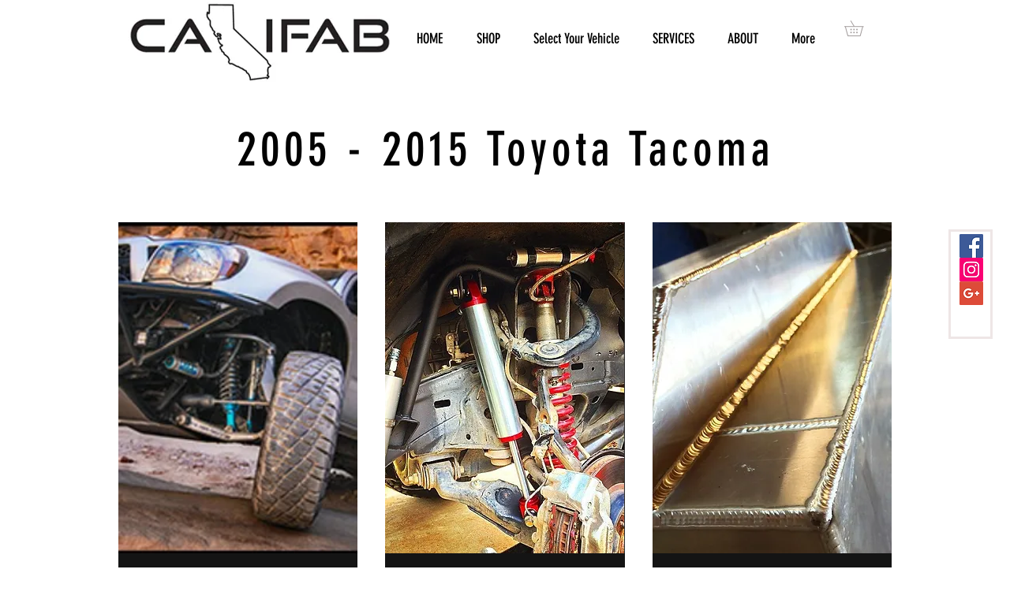

--- FILE ---
content_type: text/html; charset=UTF-8
request_url: https://www.califabrication.com/2005-2015-toyota-tacoma
body_size: 149212
content:
<!DOCTYPE html>
<html lang="en">
<head>
  
  <!-- SEO Tags -->
  <title>2005 - 2015 Toyota Tacoma | Califabrication</title>
  <link rel="canonical" href="https://www.califabrication.com/2005-2015-toyota-tacoma"/>
  <meta property="og:title" content="2005 - 2015 Toyota Tacoma | Califabrication"/>
  <meta property="og:url" content="https://www.califabrication.com/2005-2015-toyota-tacoma"/>
  <meta property="og:site_name" content="Califabrication"/>
  <meta property="og:type" content="website"/>
  <meta name="fb_admins_meta_tag" content="califabrication"/>
  <meta property="fb:admins" content="califabrication"/>
  <meta name="twitter:card" content="summary_large_image"/>
  <meta name="twitter:title" content="2005 - 2015 Toyota Tacoma | Califabrication"/>

  
  <meta charset='utf-8'>
  <meta name="viewport" content="width=device-width, initial-scale=1" id="wixDesktopViewport" />
  <meta http-equiv="X-UA-Compatible" content="IE=edge">
  <meta name="generator" content="Wix.com Website Builder"/>

  <link rel="icon" sizes="192x192" href="https://static.parastorage.com/client/pfavico.ico" type="image/x-icon"/>
  <link rel="shortcut icon" href="https://static.parastorage.com/client/pfavico.ico" type="image/x-icon"/>
  <link rel="apple-touch-icon" href="https://static.parastorage.com/client/pfavico.ico" type="image/x-icon"/>

  <!-- Safari Pinned Tab Icon -->
  <!-- <link rel="mask-icon" href="https://static.parastorage.com/client/pfavico.ico"> -->

  <!-- Original trials -->
  


  <!-- Segmenter Polyfill -->
  <script>
    if (!window.Intl || !window.Intl.Segmenter) {
      (function() {
        var script = document.createElement('script');
        script.src = 'https://static.parastorage.com/unpkg/@formatjs/intl-segmenter@11.7.10/polyfill.iife.js';
        document.head.appendChild(script);
      })();
    }
  </script>

  <!-- Legacy Polyfills -->
  <script nomodule="" src="https://static.parastorage.com/unpkg/core-js-bundle@3.2.1/minified.js"></script>
  <script nomodule="" src="https://static.parastorage.com/unpkg/focus-within-polyfill@5.0.9/dist/focus-within-polyfill.js"></script>

  <!-- Performance API Polyfills -->
  <script>
  (function () {
    var noop = function noop() {};
    if ("performance" in window === false) {
      window.performance = {};
    }
    window.performance.mark = performance.mark || noop;
    window.performance.measure = performance.measure || noop;
    if ("now" in window.performance === false) {
      var nowOffset = Date.now();
      if (performance.timing && performance.timing.navigationStart) {
        nowOffset = performance.timing.navigationStart;
      }
      window.performance.now = function now() {
        return Date.now() - nowOffset;
      };
    }
  })();
  </script>

  <!-- Globals Definitions -->
  <script>
    (function () {
      var now = Date.now()
      window.initialTimestamps = {
        initialTimestamp: now,
        initialRequestTimestamp: Math.round(performance.timeOrigin ? performance.timeOrigin : now - performance.now())
      }

      window.thunderboltTag = "libs-releases-GA-local"
      window.thunderboltVersion = "1.16780.0"
    })();
  </script>

  <!-- Essential Viewer Model -->
  <script type="application/json" id="wix-essential-viewer-model">{"fleetConfig":{"fleetName":"thunderbolt-seo-renderer","type":"GA","code":0},"mode":{"qa":false,"enableTestApi":false,"debug":false,"ssrIndicator":false,"ssrOnly":false,"siteAssetsFallback":"enable","versionIndicator":false},"componentsLibrariesTopology":[{"artifactId":"editor-elements","namespace":"wixui","url":"https:\/\/static.parastorage.com\/services\/editor-elements\/1.14853.0"},{"artifactId":"editor-elements","namespace":"dsgnsys","url":"https:\/\/static.parastorage.com\/services\/editor-elements\/1.14853.0"}],"siteFeaturesConfigs":{"sessionManager":{"isRunningInDifferentSiteContext":false}},"language":{"userLanguage":"en"},"siteAssets":{"clientTopology":{"mediaRootUrl":"https:\/\/static.wixstatic.com","staticMediaUrl":"https:\/\/static.wixstatic.com\/media","moduleRepoUrl":"https:\/\/static.parastorage.com\/unpkg","fileRepoUrl":"https:\/\/static.parastorage.com\/services","viewerAppsUrl":"https:\/\/viewer-apps.parastorage.com","viewerAssetsUrl":"https:\/\/viewer-assets.parastorage.com","siteAssetsUrl":"https:\/\/siteassets.parastorage.com","pageJsonServerUrls":["https:\/\/pages.parastorage.com","https:\/\/staticorigin.wixstatic.com","https:\/\/www.califabrication.com","https:\/\/fallback.wix.com\/wix-html-editor-pages-webapp\/page"],"pathOfTBModulesInFileRepoForFallback":"wix-thunderbolt\/dist\/"}},"siteFeatures":["accessibility","appMonitoring","assetsLoader","businessLogger","captcha","clickHandlerRegistrar","commonConfig","componentsLoader","componentsRegistry","consentPolicy","cyclicTabbing","domSelectors","environmentWixCodeSdk","environment","lightbox","locationWixCodeSdk","mpaNavigation","navigationManager","navigationPhases","ooi","pages","panorama","renderer","reporter","routerFetch","router","scrollRestoration","seoWixCodeSdk","seo","sessionManager","siteMembersWixCodeSdk","siteMembers","siteScrollBlocker","siteWixCodeSdk","speculationRules","ssrCache","stores","structureApi","thunderboltInitializer","tpaCommons","translations","usedPlatformApis","warmupData","windowMessageRegistrar","windowWixCodeSdk","wixCustomElementComponent","wixEmbedsApi","componentsReact","platform"],"site":{"externalBaseUrl":"https:\/\/www.califabrication.com","isSEO":true},"media":{"staticMediaUrl":"https:\/\/static.wixstatic.com\/media","mediaRootUrl":"https:\/\/static.wixstatic.com\/","staticVideoUrl":"https:\/\/video.wixstatic.com\/"},"requestUrl":"https:\/\/www.califabrication.com\/2005-2015-toyota-tacoma","rollout":{"siteAssetsVersionsRollout":false,"isDACRollout":0,"isTBRollout":false},"commonConfig":{"brand":"wix","host":"VIEWER","bsi":"","consentPolicy":{},"consentPolicyHeader":{},"siteRevision":"4","branchId":"df1d092c-92ec-440b-99e3-cfb3e0391aff","renderingFlow":"NONE","language":"en","locale":"en-us"},"interactionSampleRatio":0.01,"dynamicModelUrl":"https:\/\/www.califabrication.com\/_api\/v2\/dynamicmodel","accessTokensUrl":"https:\/\/www.califabrication.com\/_api\/v1\/access-tokens","isExcludedFromSecurityExperiments":false,"experiments":{"specs.thunderbolt.hardenFetchAndXHR":true,"specs.thunderbolt.securityExperiments":true}}</script>
  <script>window.viewerModel = JSON.parse(document.getElementById('wix-essential-viewer-model').textContent)</script>

  <script>
    window.commonConfig = viewerModel.commonConfig
  </script>

  
  <!-- BEGIN handleAccessTokens bundle -->

  <script data-url="https://static.parastorage.com/services/wix-thunderbolt/dist/handleAccessTokens.inline.4f2f9a53.bundle.min.js">(()=>{"use strict";function e(e){let{context:o,property:r,value:n,enumerable:i=!0}=e,c=e.get,l=e.set;if(!r||void 0===n&&!c&&!l)return new Error("property and value are required");let a=o||globalThis,s=a?.[r],u={};if(void 0!==n)u.value=n;else{if(c){let e=t(c);e&&(u.get=e)}if(l){let e=t(l);e&&(u.set=e)}}let p={...u,enumerable:i||!1,configurable:!1};void 0!==n&&(p.writable=!1);try{Object.defineProperty(a,r,p)}catch(e){return e instanceof TypeError?s:e}return s}function t(e,t){return"function"==typeof e?e:!0===e?.async&&"function"==typeof e.func?t?async function(t){return e.func(t)}:async function(){return e.func()}:"function"==typeof e?.func?e.func:void 0}try{e({property:"strictDefine",value:e})}catch{}try{e({property:"defineStrictObject",value:r})}catch{}try{e({property:"defineStrictMethod",value:n})}catch{}var o=["toString","toLocaleString","valueOf","constructor","prototype"];function r(t){let{context:n,property:c,propertiesToExclude:l=[],skipPrototype:a=!1,hardenPrototypePropertiesToExclude:s=[]}=t;if(!c)return new Error("property is required");let u=(n||globalThis)[c],p={},f=i(n,c);u&&("object"==typeof u||"function"==typeof u)&&Reflect.ownKeys(u).forEach(t=>{if(!l.includes(t)&&!o.includes(t)){let o=i(u,t);if(o&&(o.writable||o.configurable)){let{value:r,get:n,set:i,enumerable:c=!1}=o,l={};void 0!==r?l.value=r:n?l.get=n:i&&(l.set=i);try{let o=e({context:u,property:t,...l,enumerable:c});p[t]=o}catch(e){if(!(e instanceof TypeError))throw e;try{p[t]=o.value||o.get||o.set}catch{}}}}});let d={originalObject:u,originalProperties:p};if(!a&&void 0!==u?.prototype){let e=r({context:u,property:"prototype",propertiesToExclude:s,skipPrototype:!0});e instanceof Error||(d.originalPrototype=e?.originalObject,d.originalPrototypeProperties=e?.originalProperties)}return e({context:n,property:c,value:u,enumerable:f?.enumerable}),d}function n(t,o){let r=(o||globalThis)[t],n=i(o||globalThis,t);return r&&n&&(n.writable||n.configurable)?(Object.freeze(r),e({context:globalThis,property:t,value:r})):r}function i(e,t){if(e&&t)try{return Reflect.getOwnPropertyDescriptor(e,t)}catch{return}}function c(e){if("string"!=typeof e)return e;try{return decodeURIComponent(e).toLowerCase().trim()}catch{return e.toLowerCase().trim()}}function l(e,t){let o="";if("string"==typeof e)o=e.split("=")[0]?.trim()||"";else{if(!e||"string"!=typeof e.name)return!1;o=e.name}return t.has(c(o)||"")}function a(e,t){let o;return o="string"==typeof e?e.split(";").map(e=>e.trim()).filter(e=>e.length>0):e||[],o.filter(e=>!l(e,t))}var s=null;function u(){return null===s&&(s=typeof Document>"u"?void 0:Object.getOwnPropertyDescriptor(Document.prototype,"cookie")),s}function p(t,o){if(!globalThis?.cookieStore)return;let r=globalThis.cookieStore.get.bind(globalThis.cookieStore),n=globalThis.cookieStore.getAll.bind(globalThis.cookieStore),i=globalThis.cookieStore.set.bind(globalThis.cookieStore),c=globalThis.cookieStore.delete.bind(globalThis.cookieStore);return e({context:globalThis.CookieStore.prototype,property:"get",value:async function(e){return l(("string"==typeof e?e:e.name)||"",t)?null:r.call(this,e)},enumerable:!0}),e({context:globalThis.CookieStore.prototype,property:"getAll",value:async function(){return a(await n.apply(this,Array.from(arguments)),t)},enumerable:!0}),e({context:globalThis.CookieStore.prototype,property:"set",value:async function(){let e=Array.from(arguments);if(!l(1===e.length?e[0].name:e[0],t))return i.apply(this,e);o&&console.warn(o)},enumerable:!0}),e({context:globalThis.CookieStore.prototype,property:"delete",value:async function(){let e=Array.from(arguments);if(!l(1===e.length?e[0].name:e[0],t))return c.apply(this,e)},enumerable:!0}),e({context:globalThis.cookieStore,property:"prototype",value:globalThis.CookieStore.prototype,enumerable:!1}),e({context:globalThis,property:"cookieStore",value:globalThis.cookieStore,enumerable:!0}),{get:r,getAll:n,set:i,delete:c}}var f=["TextEncoder","TextDecoder","XMLHttpRequestEventTarget","EventTarget","URL","JSON","Reflect","Object","Array","Map","Set","WeakMap","WeakSet","Promise","Symbol","Error"],d=["addEventListener","removeEventListener","dispatchEvent","encodeURI","encodeURIComponent","decodeURI","decodeURIComponent"];const y=(e,t)=>{try{const o=t?t.get.call(document):document.cookie;return o.split(";").map(e=>e.trim()).filter(t=>t?.startsWith(e))[0]?.split("=")[1]}catch(e){return""}},g=(e="",t="",o="/")=>`${e}=; ${t?`domain=${t};`:""} max-age=0; path=${o}; expires=Thu, 01 Jan 1970 00:00:01 GMT`;function m(){(function(){if("undefined"!=typeof window){const e=performance.getEntriesByType("navigation")[0];return"back_forward"===(e?.type||"")}return!1})()&&function(){const{counter:e}=function(){const e=b("getItem");if(e){const[t,o]=e.split("-"),r=o?parseInt(o,10):0;if(r>=3){const e=t?Number(t):0;if(Date.now()-e>6e4)return{counter:0}}return{counter:r}}return{counter:0}}();e<3?(!function(e=1){b("setItem",`${Date.now()}-${e}`)}(e+1),window.location.reload()):console.error("ATS: Max reload attempts reached")}()}function b(e,t){try{return sessionStorage[e]("reload",t||"")}catch(e){console.error("ATS: Error calling sessionStorage:",e)}}const h="client-session-bind",v="sec-fetch-unsupported",{experiments:w}=window.viewerModel,T=[h,"client-binding",v,"svSession","smSession","server-session-bind","wixSession2","wixSession3"].map(e=>e.toLowerCase()),{cookie:S}=function(t,o){let r=new Set(t);return e({context:document,property:"cookie",set:{func:e=>function(e,t,o,r){let n=u(),i=c(t.split(";")[0]||"")||"";[...o].every(e=>!i.startsWith(e.toLowerCase()))&&n?.set?n.set.call(e,t):r&&console.warn(r)}(document,e,r,o)},get:{func:()=>function(e,t){let o=u();if(!o?.get)throw new Error("Cookie descriptor or getter not available");return a(o.get.call(e),t).join("; ")}(document,r)},enumerable:!0}),{cookieStore:p(r,o),cookie:u()}}(T),k="tbReady",x="security_overrideGlobals",{experiments:E,siteFeaturesConfigs:C,accessTokensUrl:P}=window.viewerModel,R=P,M={},O=(()=>{const e=y(h,S);if(w["specs.thunderbolt.browserCacheReload"]){y(v,S)||e?b("removeItem"):m()}return(()=>{const e=g(h),t=g(h,location.hostname);S.set.call(document,e),S.set.call(document,t)})(),e})();O&&(M["client-binding"]=O);const D=fetch;addEventListener(k,function e(t){const{logger:o}=t.detail;try{window.tb.init({fetch:D,fetchHeaders:M})}catch(e){const t=new Error("TB003");o.meter(`${x}_${t.message}`,{paramsOverrides:{errorType:x,eventString:t.message}}),window?.viewerModel?.mode.debug&&console.error(e)}finally{removeEventListener(k,e)}}),E["specs.thunderbolt.hardenFetchAndXHR"]||(window.fetchDynamicModel=()=>C.sessionManager.isRunningInDifferentSiteContext?Promise.resolve({}):fetch(R,{credentials:"same-origin",headers:M}).then(function(e){if(!e.ok)throw new Error(`[${e.status}]${e.statusText}`);return e.json()}),window.dynamicModelPromise=window.fetchDynamicModel())})();
//# sourceMappingURL=https://static.parastorage.com/services/wix-thunderbolt/dist/handleAccessTokens.inline.4f2f9a53.bundle.min.js.map</script>

<!-- END handleAccessTokens bundle -->

<!-- BEGIN overrideGlobals bundle -->

<script data-url="https://static.parastorage.com/services/wix-thunderbolt/dist/overrideGlobals.inline.ec13bfcf.bundle.min.js">(()=>{"use strict";function e(e){let{context:r,property:o,value:n,enumerable:i=!0}=e,c=e.get,a=e.set;if(!o||void 0===n&&!c&&!a)return new Error("property and value are required");let l=r||globalThis,u=l?.[o],s={};if(void 0!==n)s.value=n;else{if(c){let e=t(c);e&&(s.get=e)}if(a){let e=t(a);e&&(s.set=e)}}let p={...s,enumerable:i||!1,configurable:!1};void 0!==n&&(p.writable=!1);try{Object.defineProperty(l,o,p)}catch(e){return e instanceof TypeError?u:e}return u}function t(e,t){return"function"==typeof e?e:!0===e?.async&&"function"==typeof e.func?t?async function(t){return e.func(t)}:async function(){return e.func()}:"function"==typeof e?.func?e.func:void 0}try{e({property:"strictDefine",value:e})}catch{}try{e({property:"defineStrictObject",value:o})}catch{}try{e({property:"defineStrictMethod",value:n})}catch{}var r=["toString","toLocaleString","valueOf","constructor","prototype"];function o(t){let{context:n,property:c,propertiesToExclude:a=[],skipPrototype:l=!1,hardenPrototypePropertiesToExclude:u=[]}=t;if(!c)return new Error("property is required");let s=(n||globalThis)[c],p={},f=i(n,c);s&&("object"==typeof s||"function"==typeof s)&&Reflect.ownKeys(s).forEach(t=>{if(!a.includes(t)&&!r.includes(t)){let r=i(s,t);if(r&&(r.writable||r.configurable)){let{value:o,get:n,set:i,enumerable:c=!1}=r,a={};void 0!==o?a.value=o:n?a.get=n:i&&(a.set=i);try{let r=e({context:s,property:t,...a,enumerable:c});p[t]=r}catch(e){if(!(e instanceof TypeError))throw e;try{p[t]=r.value||r.get||r.set}catch{}}}}});let d={originalObject:s,originalProperties:p};if(!l&&void 0!==s?.prototype){let e=o({context:s,property:"prototype",propertiesToExclude:u,skipPrototype:!0});e instanceof Error||(d.originalPrototype=e?.originalObject,d.originalPrototypeProperties=e?.originalProperties)}return e({context:n,property:c,value:s,enumerable:f?.enumerable}),d}function n(t,r){let o=(r||globalThis)[t],n=i(r||globalThis,t);return o&&n&&(n.writable||n.configurable)?(Object.freeze(o),e({context:globalThis,property:t,value:o})):o}function i(e,t){if(e&&t)try{return Reflect.getOwnPropertyDescriptor(e,t)}catch{return}}function c(e){if("string"!=typeof e)return e;try{return decodeURIComponent(e).toLowerCase().trim()}catch{return e.toLowerCase().trim()}}function a(e,t){return e instanceof Headers?e.forEach((r,o)=>{l(o,t)||e.delete(o)}):Object.keys(e).forEach(r=>{l(r,t)||delete e[r]}),e}function l(e,t){return!t.has(c(e)||"")}function u(e,t){let r=!0,o=function(e){let t,r;if(globalThis.Request&&e instanceof Request)t=e.url;else{if("function"!=typeof e?.toString)throw new Error("Unsupported type for url");t=e.toString()}try{return new URL(t).pathname}catch{return r=t.replace(/#.+/gi,"").split("?").shift(),r.startsWith("/")?r:`/${r}`}}(e),n=c(o);return n&&t.some(e=>n.includes(e))&&(r=!1),r}function s(t,r,o){let n=fetch,i=XMLHttpRequest,c=new Set(r);function s(){let e=new i,r=e.open,n=e.setRequestHeader;return e.open=function(){let n=Array.from(arguments),i=n[1];if(n.length<2||u(i,t))return r.apply(e,n);throw new Error(o||`Request not allowed for path ${i}`)},e.setRequestHeader=function(t,r){l(decodeURIComponent(t),c)&&n.call(e,t,r)},e}return e({property:"fetch",value:function(){let e=function(e,t){return globalThis.Request&&e[0]instanceof Request&&e[0]?.headers?a(e[0].headers,t):e[1]?.headers&&a(e[1].headers,t),e}(arguments,c);return u(arguments[0],t)?n.apply(globalThis,Array.from(e)):new Promise((e,t)=>{t(new Error(o||`Request not allowed for path ${arguments[0]}`))})},enumerable:!0}),e({property:"XMLHttpRequest",value:s,enumerable:!0}),Object.keys(i).forEach(e=>{s[e]=i[e]}),{fetch:n,XMLHttpRequest:i}}var p=["TextEncoder","TextDecoder","XMLHttpRequestEventTarget","EventTarget","URL","JSON","Reflect","Object","Array","Map","Set","WeakMap","WeakSet","Promise","Symbol","Error"],f=["addEventListener","removeEventListener","dispatchEvent","encodeURI","encodeURIComponent","decodeURI","decodeURIComponent"];const d=function(){let t=globalThis.open,r=document.open;function o(e,r,o){let n="string"!=typeof e,i=t.call(window,e,r,o);return n||e&&function(e){return e.startsWith("//")&&/(?:[a-z0-9](?:[a-z0-9-]{0,61}[a-z0-9])?\.)+[a-z0-9][a-z0-9-]{0,61}[a-z0-9]/g.test(`${location.protocol}:${e}`)&&(e=`${location.protocol}${e}`),!e.startsWith("http")||new URL(e).hostname===location.hostname}(e)?{}:i}return e({property:"open",value:o,context:globalThis,enumerable:!0}),e({property:"open",value:function(e,t,n){return e?o(e,t,n):r.call(document,e||"",t||"",n||"")},context:document,enumerable:!0}),{open:t,documentOpen:r}},y=function(){let t=document.createElement,r=Element.prototype.setAttribute,o=Element.prototype.setAttributeNS;return e({property:"createElement",context:document,value:function(n,i){let a=t.call(document,n,i);if("iframe"===c(n)){e({property:"srcdoc",context:a,get:()=>"",set:()=>{console.warn("`srcdoc` is not allowed in iframe elements.")}});let t=function(e,t){"srcdoc"!==e.toLowerCase()?r.call(a,e,t):console.warn("`srcdoc` attribute is not allowed to be set.")},n=function(e,t,r){"srcdoc"!==t.toLowerCase()?o.call(a,e,t,r):console.warn("`srcdoc` attribute is not allowed to be set.")};a.setAttribute=t,a.setAttributeNS=n}return a},enumerable:!0}),{createElement:t,setAttribute:r,setAttributeNS:o}},m=["client-binding"],b=["/_api/v1/access-tokens","/_api/v2/dynamicmodel","/_api/one-app-session-web/v3/businesses"],h=function(){let t=setTimeout,r=setInterval;return o("setTimeout",0,globalThis),o("setInterval",0,globalThis),{setTimeout:t,setInterval:r};function o(t,r,o){let n=o||globalThis,i=n[t];if(!i||"function"!=typeof i)throw new Error(`Function ${t} not found or is not a function`);e({property:t,value:function(){let e=Array.from(arguments);if("string"!=typeof e[r])return i.apply(n,e);console.warn(`Calling ${t} with a String Argument at index ${r} is not allowed`)},context:o,enumerable:!0})}},v=function(){if(navigator&&"serviceWorker"in navigator){let t=navigator.serviceWorker.register;return e({context:navigator.serviceWorker,property:"register",value:function(){console.log("Service worker registration is not allowed")},enumerable:!0}),{register:t}}return{}};performance.mark("overrideGlobals started");const{isExcludedFromSecurityExperiments:g,experiments:w}=window.viewerModel,E=!g&&w["specs.thunderbolt.securityExperiments"];try{d(),E&&y(),w["specs.thunderbolt.hardenFetchAndXHR"]&&E&&s(b,m),v(),(e=>{let t=[],r=[];r=r.concat(["TextEncoder","TextDecoder"]),e&&(r=r.concat(["XMLHttpRequestEventTarget","EventTarget"])),r=r.concat(["URL","JSON"]),e&&(t=t.concat(["addEventListener","removeEventListener"])),t=t.concat(["encodeURI","encodeURIComponent","decodeURI","decodeURIComponent"]),r=r.concat(["String","Number"]),e&&r.push("Object"),r=r.concat(["Reflect"]),t.forEach(e=>{n(e),["addEventListener","removeEventListener"].includes(e)&&n(e,document)}),r.forEach(e=>{o({property:e})})})(E),E&&h()}catch(e){window?.viewerModel?.mode.debug&&console.error(e);const t=new Error("TB006");window.fedops?.reportError(t,"security_overrideGlobals"),window.Sentry?window.Sentry.captureException(t):globalThis.defineStrictProperty("sentryBuffer",[t],window,!1)}performance.mark("overrideGlobals ended")})();
//# sourceMappingURL=https://static.parastorage.com/services/wix-thunderbolt/dist/overrideGlobals.inline.ec13bfcf.bundle.min.js.map</script>

<!-- END overrideGlobals bundle -->


  
  <script>
    window.commonConfig = viewerModel.commonConfig

	
  </script>

  <!-- Initial CSS -->
  <style data-url="https://static.parastorage.com/services/wix-thunderbolt/dist/main.347af09f.min.css">@keyframes slide-horizontal-new{0%{transform:translateX(100%)}}@keyframes slide-horizontal-old{80%{opacity:1}to{opacity:0;transform:translateX(-100%)}}@keyframes slide-vertical-new{0%{transform:translateY(-100%)}}@keyframes slide-vertical-old{80%{opacity:1}to{opacity:0;transform:translateY(100%)}}@keyframes out-in-new{0%{opacity:0}}@keyframes out-in-old{to{opacity:0}}:root:active-view-transition{view-transition-name:none}::view-transition{pointer-events:none}:root:active-view-transition::view-transition-new(page-group),:root:active-view-transition::view-transition-old(page-group){animation-duration:.6s;cursor:wait;pointer-events:all}:root:active-view-transition-type(SlideHorizontal)::view-transition-old(page-group){animation:slide-horizontal-old .6s cubic-bezier(.83,0,.17,1) forwards;mix-blend-mode:normal}:root:active-view-transition-type(SlideHorizontal)::view-transition-new(page-group){animation:slide-horizontal-new .6s cubic-bezier(.83,0,.17,1) backwards;mix-blend-mode:normal}:root:active-view-transition-type(SlideVertical)::view-transition-old(page-group){animation:slide-vertical-old .6s cubic-bezier(.83,0,.17,1) forwards;mix-blend-mode:normal}:root:active-view-transition-type(SlideVertical)::view-transition-new(page-group){animation:slide-vertical-new .6s cubic-bezier(.83,0,.17,1) backwards;mix-blend-mode:normal}:root:active-view-transition-type(OutIn)::view-transition-old(page-group){animation:out-in-old .35s cubic-bezier(.22,1,.36,1) forwards}:root:active-view-transition-type(OutIn)::view-transition-new(page-group){animation:out-in-new .35s cubic-bezier(.64,0,.78,0) .35s backwards}@media(prefers-reduced-motion:reduce){::view-transition-group(*),::view-transition-new(*),::view-transition-old(*){animation:none!important}}body,html{background:transparent;border:0;margin:0;outline:0;padding:0;vertical-align:baseline}body{--scrollbar-width:0px;font-family:Arial,Helvetica,sans-serif;font-size:10px}body,html{height:100%}body{overflow-x:auto;overflow-y:scroll}body:not(.responsive) #site-root{min-width:var(--site-width);width:100%}body:not([data-js-loaded]) [data-hide-prejs]{visibility:hidden}interact-element{display:contents}#SITE_CONTAINER{position:relative}:root{--one-unit:1vw;--section-max-width:9999px;--spx-stopper-max:9999px;--spx-stopper-min:0px;--browser-zoom:1}@supports(-webkit-appearance:none) and (stroke-color:transparent){:root{--safari-sticky-fix:opacity;--experimental-safari-sticky-fix:translateZ(0)}}@supports(container-type:inline-size){:root{--one-unit:1cqw}}[id^=oldHoverBox-]{mix-blend-mode:plus-lighter;transition:opacity .5s ease,visibility .5s ease}[data-mesh-id$=inlineContent-gridContainer]:has(>[id^=oldHoverBox-]){isolation:isolate}</style>
<style data-url="https://static.parastorage.com/services/wix-thunderbolt/dist/main.renderer.9cb0985f.min.css">a,abbr,acronym,address,applet,b,big,blockquote,button,caption,center,cite,code,dd,del,dfn,div,dl,dt,em,fieldset,font,footer,form,h1,h2,h3,h4,h5,h6,header,i,iframe,img,ins,kbd,label,legend,li,nav,object,ol,p,pre,q,s,samp,section,small,span,strike,strong,sub,sup,table,tbody,td,tfoot,th,thead,title,tr,tt,u,ul,var{background:transparent;border:0;margin:0;outline:0;padding:0;vertical-align:baseline}input,select,textarea{box-sizing:border-box;font-family:Helvetica,Arial,sans-serif}ol,ul{list-style:none}blockquote,q{quotes:none}ins{text-decoration:none}del{text-decoration:line-through}table{border-collapse:collapse;border-spacing:0}a{cursor:pointer;text-decoration:none}.testStyles{overflow-y:hidden}.reset-button{-webkit-appearance:none;background:none;border:0;color:inherit;font:inherit;line-height:normal;outline:0;overflow:visible;padding:0;-webkit-user-select:none;-moz-user-select:none;-ms-user-select:none}:focus{outline:none}body.device-mobile-optimized:not(.disable-site-overflow){overflow-x:hidden;overflow-y:scroll}body.device-mobile-optimized:not(.responsive) #SITE_CONTAINER{margin-left:auto;margin-right:auto;overflow-x:visible;position:relative;width:320px}body.device-mobile-optimized:not(.responsive):not(.blockSiteScrolling) #SITE_CONTAINER{margin-top:0}body.device-mobile-optimized>*{max-width:100%!important}body.device-mobile-optimized #site-root{overflow-x:hidden;overflow-y:hidden}@supports(overflow:clip){body.device-mobile-optimized #site-root{overflow-x:clip;overflow-y:clip}}body.device-mobile-non-optimized #SITE_CONTAINER #site-root{overflow-x:clip;overflow-y:clip}body.device-mobile-non-optimized.fullScreenMode{background-color:#5f6360}body.device-mobile-non-optimized.fullScreenMode #MOBILE_ACTIONS_MENU,body.device-mobile-non-optimized.fullScreenMode #SITE_BACKGROUND,body.device-mobile-non-optimized.fullScreenMode #site-root,body.fullScreenMode #WIX_ADS{visibility:hidden}body.fullScreenMode{overflow-x:hidden!important;overflow-y:hidden!important}body.fullScreenMode.device-mobile-optimized #TINY_MENU{opacity:0;pointer-events:none}body.fullScreenMode-scrollable.device-mobile-optimized{overflow-x:hidden!important;overflow-y:auto!important}body.fullScreenMode-scrollable.device-mobile-optimized #masterPage,body.fullScreenMode-scrollable.device-mobile-optimized #site-root{overflow-x:hidden!important;overflow-y:hidden!important}body.fullScreenMode-scrollable.device-mobile-optimized #SITE_BACKGROUND,body.fullScreenMode-scrollable.device-mobile-optimized #masterPage{height:auto!important}body.fullScreenMode-scrollable.device-mobile-optimized #masterPage.mesh-layout{height:0!important}body.blockSiteScrolling,body.siteScrollingBlocked{position:fixed;width:100%}body.blockSiteScrolling #SITE_CONTAINER{margin-top:calc(var(--blocked-site-scroll-margin-top)*-1)}#site-root{margin:0 auto;min-height:100%;position:relative;top:var(--wix-ads-height)}#site-root img:not([src]){visibility:hidden}#site-root svg img:not([src]){visibility:visible}.auto-generated-link{color:inherit}#SCROLL_TO_BOTTOM,#SCROLL_TO_TOP{height:0}.has-click-trigger{cursor:pointer}.fullScreenOverlay{bottom:0;display:flex;justify-content:center;left:0;overflow-y:hidden;position:fixed;right:0;top:-60px;z-index:1005}.fullScreenOverlay>.fullScreenOverlayContent{bottom:0;left:0;margin:0 auto;overflow:hidden;position:absolute;right:0;top:60px;transform:translateZ(0)}[data-mesh-id$=centeredContent],[data-mesh-id$=form],[data-mesh-id$=inlineContent]{pointer-events:none;position:relative}[data-mesh-id$=-gridWrapper],[data-mesh-id$=-rotated-wrapper]{pointer-events:none}[data-mesh-id$=-gridContainer]>*,[data-mesh-id$=-rotated-wrapper]>*,[data-mesh-id$=inlineContent]>:not([data-mesh-id$=-gridContainer]){pointer-events:auto}.device-mobile-optimized #masterPage.mesh-layout #SOSP_CONTAINER_CUSTOM_ID{grid-area:2/1/3/2;-ms-grid-row:2;position:relative}#masterPage.mesh-layout{-ms-grid-rows:max-content max-content min-content max-content;-ms-grid-columns:100%;align-items:start;display:-ms-grid;display:grid;grid-template-columns:100%;grid-template-rows:max-content max-content min-content max-content;justify-content:stretch}#masterPage.mesh-layout #PAGES_CONTAINER,#masterPage.mesh-layout #SITE_FOOTER-placeholder,#masterPage.mesh-layout #SITE_FOOTER_WRAPPER,#masterPage.mesh-layout #SITE_HEADER-placeholder,#masterPage.mesh-layout #SITE_HEADER_WRAPPER,#masterPage.mesh-layout #SOSP_CONTAINER_CUSTOM_ID[data-state~=mobileView],#masterPage.mesh-layout #soapAfterPagesContainer,#masterPage.mesh-layout #soapBeforePagesContainer{-ms-grid-row-align:start;-ms-grid-column-align:start;-ms-grid-column:1}#masterPage.mesh-layout #SITE_HEADER-placeholder,#masterPage.mesh-layout #SITE_HEADER_WRAPPER{grid-area:1/1/2/2;-ms-grid-row:1}#masterPage.mesh-layout #PAGES_CONTAINER,#masterPage.mesh-layout #soapAfterPagesContainer,#masterPage.mesh-layout #soapBeforePagesContainer{grid-area:3/1/4/2;-ms-grid-row:3}#masterPage.mesh-layout #soapAfterPagesContainer,#masterPage.mesh-layout #soapBeforePagesContainer{width:100%}#masterPage.mesh-layout #PAGES_CONTAINER{align-self:stretch}#masterPage.mesh-layout main#PAGES_CONTAINER{display:block}#masterPage.mesh-layout #SITE_FOOTER-placeholder,#masterPage.mesh-layout #SITE_FOOTER_WRAPPER{grid-area:4/1/5/2;-ms-grid-row:4}#masterPage.mesh-layout #SITE_PAGES,#masterPage.mesh-layout [data-mesh-id=PAGES_CONTAINERcenteredContent],#masterPage.mesh-layout [data-mesh-id=PAGES_CONTAINERinlineContent]{height:100%}#masterPage.mesh-layout.desktop>*{width:100%}#masterPage.mesh-layout #PAGES_CONTAINER,#masterPage.mesh-layout #SITE_FOOTER,#masterPage.mesh-layout #SITE_FOOTER_WRAPPER,#masterPage.mesh-layout #SITE_HEADER,#masterPage.mesh-layout #SITE_HEADER_WRAPPER,#masterPage.mesh-layout #SITE_PAGES,#masterPage.mesh-layout #masterPageinlineContent{position:relative}#masterPage.mesh-layout #SITE_HEADER{grid-area:1/1/2/2}#masterPage.mesh-layout #SITE_FOOTER{grid-area:4/1/5/2}#masterPage.mesh-layout.overflow-x-clip #SITE_FOOTER,#masterPage.mesh-layout.overflow-x-clip #SITE_HEADER{overflow-x:clip}[data-z-counter]{z-index:0}[data-z-counter="0"]{z-index:auto}.wixSiteProperties{-webkit-font-smoothing:antialiased;-moz-osx-font-smoothing:grayscale}:root{--wst-button-color-fill-primary:rgb(var(--color_48));--wst-button-color-border-primary:rgb(var(--color_49));--wst-button-color-text-primary:rgb(var(--color_50));--wst-button-color-fill-primary-hover:rgb(var(--color_51));--wst-button-color-border-primary-hover:rgb(var(--color_52));--wst-button-color-text-primary-hover:rgb(var(--color_53));--wst-button-color-fill-primary-disabled:rgb(var(--color_54));--wst-button-color-border-primary-disabled:rgb(var(--color_55));--wst-button-color-text-primary-disabled:rgb(var(--color_56));--wst-button-color-fill-secondary:rgb(var(--color_57));--wst-button-color-border-secondary:rgb(var(--color_58));--wst-button-color-text-secondary:rgb(var(--color_59));--wst-button-color-fill-secondary-hover:rgb(var(--color_60));--wst-button-color-border-secondary-hover:rgb(var(--color_61));--wst-button-color-text-secondary-hover:rgb(var(--color_62));--wst-button-color-fill-secondary-disabled:rgb(var(--color_63));--wst-button-color-border-secondary-disabled:rgb(var(--color_64));--wst-button-color-text-secondary-disabled:rgb(var(--color_65));--wst-color-fill-base-1:rgb(var(--color_36));--wst-color-fill-base-2:rgb(var(--color_37));--wst-color-fill-base-shade-1:rgb(var(--color_38));--wst-color-fill-base-shade-2:rgb(var(--color_39));--wst-color-fill-base-shade-3:rgb(var(--color_40));--wst-color-fill-accent-1:rgb(var(--color_41));--wst-color-fill-accent-2:rgb(var(--color_42));--wst-color-fill-accent-3:rgb(var(--color_43));--wst-color-fill-accent-4:rgb(var(--color_44));--wst-color-fill-background-primary:rgb(var(--color_11));--wst-color-fill-background-secondary:rgb(var(--color_12));--wst-color-text-primary:rgb(var(--color_15));--wst-color-text-secondary:rgb(var(--color_14));--wst-color-action:rgb(var(--color_18));--wst-color-disabled:rgb(var(--color_39));--wst-color-title:rgb(var(--color_45));--wst-color-subtitle:rgb(var(--color_46));--wst-color-line:rgb(var(--color_47));--wst-font-style-h2:var(--font_2);--wst-font-style-h3:var(--font_3);--wst-font-style-h4:var(--font_4);--wst-font-style-h5:var(--font_5);--wst-font-style-h6:var(--font_6);--wst-font-style-body-large:var(--font_7);--wst-font-style-body-medium:var(--font_8);--wst-font-style-body-small:var(--font_9);--wst-font-style-body-x-small:var(--font_10);--wst-color-custom-1:rgb(var(--color_13));--wst-color-custom-2:rgb(var(--color_16));--wst-color-custom-3:rgb(var(--color_17));--wst-color-custom-4:rgb(var(--color_19));--wst-color-custom-5:rgb(var(--color_20));--wst-color-custom-6:rgb(var(--color_21));--wst-color-custom-7:rgb(var(--color_22));--wst-color-custom-8:rgb(var(--color_23));--wst-color-custom-9:rgb(var(--color_24));--wst-color-custom-10:rgb(var(--color_25));--wst-color-custom-11:rgb(var(--color_26));--wst-color-custom-12:rgb(var(--color_27));--wst-color-custom-13:rgb(var(--color_28));--wst-color-custom-14:rgb(var(--color_29));--wst-color-custom-15:rgb(var(--color_30));--wst-color-custom-16:rgb(var(--color_31));--wst-color-custom-17:rgb(var(--color_32));--wst-color-custom-18:rgb(var(--color_33));--wst-color-custom-19:rgb(var(--color_34));--wst-color-custom-20:rgb(var(--color_35))}.wix-presets-wrapper{display:contents}</style>

  <meta name="format-detection" content="telephone=no">
  <meta name="skype_toolbar" content="skype_toolbar_parser_compatible">
  
  

  

  

  <!-- head performance data start -->
  
  <!-- head performance data end -->
  

    


    
<style data-href="https://static.parastorage.com/services/editor-elements-library/dist/thunderbolt/rb_wixui.thunderbolt_bootstrap-classic.72e6a2a3.min.css">.PlZyDq{touch-action:manipulation}.uDW_Qe{align-items:center;box-sizing:border-box;display:flex;justify-content:var(--label-align);min-width:100%;text-align:initial;width:-moz-max-content;width:max-content}.uDW_Qe:before{max-width:var(--margin-start,0)}.uDW_Qe:after,.uDW_Qe:before{align-self:stretch;content:"";flex-grow:1}.uDW_Qe:after{max-width:var(--margin-end,0)}.FubTgk{height:100%}.FubTgk .uDW_Qe{border-radius:var(--corvid-border-radius,var(--rd,0));bottom:0;box-shadow:var(--shd,0 1px 4px rgba(0,0,0,.6));left:0;position:absolute;right:0;top:0;transition:var(--trans1,border-color .4s ease 0s,background-color .4s ease 0s)}.FubTgk .uDW_Qe:link,.FubTgk .uDW_Qe:visited{border-color:transparent}.FubTgk .l7_2fn{color:var(--corvid-color,rgb(var(--txt,var(--color_15,color_15))));font:var(--fnt,var(--font_5));margin:0;position:relative;transition:var(--trans2,color .4s ease 0s);white-space:nowrap}.FubTgk[aria-disabled=false] .uDW_Qe{background-color:var(--corvid-background-color,rgba(var(--bg,var(--color_17,color_17)),var(--alpha-bg,1)));border:solid var(--corvid-border-color,rgba(var(--brd,var(--color_15,color_15)),var(--alpha-brd,1))) var(--corvid-border-width,var(--brw,0));cursor:pointer!important}:host(.device-mobile-optimized) .FubTgk[aria-disabled=false]:active .uDW_Qe,body.device-mobile-optimized .FubTgk[aria-disabled=false]:active .uDW_Qe{background-color:var(--corvid-hover-background-color,rgba(var(--bgh,var(--color_18,color_18)),var(--alpha-bgh,1)));border-color:var(--corvid-hover-border-color,rgba(var(--brdh,var(--color_15,color_15)),var(--alpha-brdh,1)))}:host(.device-mobile-optimized) .FubTgk[aria-disabled=false]:active .l7_2fn,body.device-mobile-optimized .FubTgk[aria-disabled=false]:active .l7_2fn{color:var(--corvid-hover-color,rgb(var(--txth,var(--color_15,color_15))))}:host(:not(.device-mobile-optimized)) .FubTgk[aria-disabled=false]:hover .uDW_Qe,body:not(.device-mobile-optimized) .FubTgk[aria-disabled=false]:hover .uDW_Qe{background-color:var(--corvid-hover-background-color,rgba(var(--bgh,var(--color_18,color_18)),var(--alpha-bgh,1)));border-color:var(--corvid-hover-border-color,rgba(var(--brdh,var(--color_15,color_15)),var(--alpha-brdh,1)))}:host(:not(.device-mobile-optimized)) .FubTgk[aria-disabled=false]:hover .l7_2fn,body:not(.device-mobile-optimized) .FubTgk[aria-disabled=false]:hover .l7_2fn{color:var(--corvid-hover-color,rgb(var(--txth,var(--color_15,color_15))))}.FubTgk[aria-disabled=true] .uDW_Qe{background-color:var(--corvid-disabled-background-color,rgba(var(--bgd,204,204,204),var(--alpha-bgd,1)));border-color:var(--corvid-disabled-border-color,rgba(var(--brdd,204,204,204),var(--alpha-brdd,1)));border-style:solid;border-width:var(--corvid-border-width,var(--brw,0))}.FubTgk[aria-disabled=true] .l7_2fn{color:var(--corvid-disabled-color,rgb(var(--txtd,255,255,255)))}.uUxqWY{align-items:center;box-sizing:border-box;display:flex;justify-content:var(--label-align);min-width:100%;text-align:initial;width:-moz-max-content;width:max-content}.uUxqWY:before{max-width:var(--margin-start,0)}.uUxqWY:after,.uUxqWY:before{align-self:stretch;content:"";flex-grow:1}.uUxqWY:after{max-width:var(--margin-end,0)}.Vq4wYb[aria-disabled=false] .uUxqWY{cursor:pointer}:host(.device-mobile-optimized) .Vq4wYb[aria-disabled=false]:active .wJVzSK,body.device-mobile-optimized .Vq4wYb[aria-disabled=false]:active .wJVzSK{color:var(--corvid-hover-color,rgb(var(--txth,var(--color_15,color_15))));transition:var(--trans,color .4s ease 0s)}:host(:not(.device-mobile-optimized)) .Vq4wYb[aria-disabled=false]:hover .wJVzSK,body:not(.device-mobile-optimized) .Vq4wYb[aria-disabled=false]:hover .wJVzSK{color:var(--corvid-hover-color,rgb(var(--txth,var(--color_15,color_15))));transition:var(--trans,color .4s ease 0s)}.Vq4wYb .uUxqWY{bottom:0;left:0;position:absolute;right:0;top:0}.Vq4wYb .wJVzSK{color:var(--corvid-color,rgb(var(--txt,var(--color_15,color_15))));font:var(--fnt,var(--font_5));transition:var(--trans,color .4s ease 0s);white-space:nowrap}.Vq4wYb[aria-disabled=true] .wJVzSK{color:var(--corvid-disabled-color,rgb(var(--txtd,255,255,255)))}:host(:not(.device-mobile-optimized)) .CohWsy,body:not(.device-mobile-optimized) .CohWsy{display:flex}:host(:not(.device-mobile-optimized)) .V5AUxf,body:not(.device-mobile-optimized) .V5AUxf{-moz-column-gap:var(--margin);column-gap:var(--margin);direction:var(--direction);display:flex;margin:0 auto;position:relative;width:calc(100% - var(--padding)*2)}:host(:not(.device-mobile-optimized)) .V5AUxf>*,body:not(.device-mobile-optimized) .V5AUxf>*{direction:ltr;flex:var(--column-flex) 1 0%;left:0;margin-bottom:var(--padding);margin-top:var(--padding);min-width:0;position:relative;top:0}:host(.device-mobile-optimized) .V5AUxf,body.device-mobile-optimized .V5AUxf{display:block;padding-bottom:var(--padding-y);padding-left:var(--padding-x,0);padding-right:var(--padding-x,0);padding-top:var(--padding-y);position:relative}:host(.device-mobile-optimized) .V5AUxf>*,body.device-mobile-optimized .V5AUxf>*{margin-bottom:var(--margin);position:relative}:host(.device-mobile-optimized) .V5AUxf>:first-child,body.device-mobile-optimized .V5AUxf>:first-child{margin-top:var(--firstChildMarginTop,0)}:host(.device-mobile-optimized) .V5AUxf>:last-child,body.device-mobile-optimized .V5AUxf>:last-child{margin-bottom:var(--lastChildMarginBottom)}.LIhNy3{backface-visibility:hidden}.jhxvbR,.mtrorN{display:block;height:100%;width:100%}.jhxvbR img{max-width:var(--wix-img-max-width,100%)}.jhxvbR[data-animate-blur] img{filter:blur(9px);transition:filter .8s ease-in}.jhxvbR[data-animate-blur] img[data-load-done]{filter:none}.if7Vw2{height:100%;left:0;-webkit-mask-image:var(--mask-image,none);mask-image:var(--mask-image,none);-webkit-mask-position:var(--mask-position,0);mask-position:var(--mask-position,0);-webkit-mask-repeat:var(--mask-repeat,no-repeat);mask-repeat:var(--mask-repeat,no-repeat);-webkit-mask-size:var(--mask-size,100%);mask-size:var(--mask-size,100%);overflow:hidden;pointer-events:var(--fill-layer-background-media-pointer-events);position:absolute;top:0;width:100%}.if7Vw2.f0uTJH{clip:rect(0,auto,auto,0)}.if7Vw2 .i1tH8h{height:100%;position:absolute;top:0;width:100%}.if7Vw2 .DXi4PB{height:var(--fill-layer-image-height,100%);opacity:var(--fill-layer-image-opacity)}.if7Vw2 .DXi4PB img{height:100%;width:100%}@supports(-webkit-hyphens:none){.if7Vw2.f0uTJH{clip:auto;-webkit-clip-path:inset(0)}}.wG8dni{height:100%}.tcElKx{background-color:var(--bg-overlay-color);background-image:var(--bg-gradient);transition:var(--inherit-transition)}.ImALHf,.Ybjs9b{opacity:var(--fill-layer-video-opacity)}.UWmm3w{bottom:var(--media-padding-bottom);height:var(--media-padding-height);position:absolute;top:var(--media-padding-top);width:100%}.Yjj1af{transform:scale(var(--scale,1));transition:var(--transform-duration,transform 0s)}.ImALHf{height:100%;position:relative;width:100%}.KCM6zk{opacity:var(--fill-layer-video-opacity,var(--fill-layer-image-opacity,1))}.KCM6zk .DXi4PB,.KCM6zk .ImALHf,.KCM6zk .Ybjs9b{opacity:1}._uqPqy{clip-path:var(--fill-layer-clip)}._uqPqy,.eKyYhK{position:absolute;top:0}._uqPqy,.eKyYhK,.x0mqQS img{height:100%;width:100%}.pnCr6P{opacity:0}.blf7sp,.pnCr6P{position:absolute;top:0}.blf7sp{height:0;left:0;overflow:hidden;width:0}.rWP3Gv{left:0;pointer-events:var(--fill-layer-background-media-pointer-events);position:var(--fill-layer-background-media-position)}.Tr4n3d,.rWP3Gv,.wRqk6s{height:100%;top:0;width:100%}.wRqk6s{position:absolute}.Tr4n3d{background-color:var(--fill-layer-background-overlay-color);opacity:var(--fill-layer-background-overlay-blend-opacity-fallback,1);position:var(--fill-layer-background-overlay-position);transform:var(--fill-layer-background-overlay-transform)}@supports(mix-blend-mode:overlay){.Tr4n3d{mix-blend-mode:var(--fill-layer-background-overlay-blend-mode);opacity:var(--fill-layer-background-overlay-blend-opacity,1)}}.VXAmO2{--divider-pin-height__:min(1,calc(var(--divider-layers-pin-factor__) + 1));--divider-pin-layer-height__:var( --divider-layers-pin-factor__ );--divider-pin-border__:min(1,calc(var(--divider-layers-pin-factor__) / -1 + 1));height:calc(var(--divider-height__) + var(--divider-pin-height__)*var(--divider-layers-size__)*var(--divider-layers-y__))}.VXAmO2,.VXAmO2 .dy3w_9{left:0;position:absolute;width:100%}.VXAmO2 .dy3w_9{--divider-layer-i__:var(--divider-layer-i,0);background-position:left calc(50% + var(--divider-offset-x__) + var(--divider-layers-x__)*var(--divider-layer-i__)) bottom;background-repeat:repeat-x;border-bottom-style:solid;border-bottom-width:calc(var(--divider-pin-border__)*var(--divider-layer-i__)*var(--divider-layers-y__));height:calc(var(--divider-height__) + var(--divider-pin-layer-height__)*var(--divider-layer-i__)*var(--divider-layers-y__));opacity:calc(1 - var(--divider-layer-i__)/(var(--divider-layer-i__) + 1))}.UORcXs{--divider-height__:var(--divider-top-height,auto);--divider-offset-x__:var(--divider-top-offset-x,0px);--divider-layers-size__:var(--divider-top-layers-size,0);--divider-layers-y__:var(--divider-top-layers-y,0px);--divider-layers-x__:var(--divider-top-layers-x,0px);--divider-layers-pin-factor__:var(--divider-top-layers-pin-factor,0);border-top:var(--divider-top-padding,0) solid var(--divider-top-color,currentColor);opacity:var(--divider-top-opacity,1);top:0;transform:var(--divider-top-flip,scaleY(-1))}.UORcXs .dy3w_9{background-image:var(--divider-top-image,none);background-size:var(--divider-top-size,contain);border-color:var(--divider-top-color,currentColor);bottom:0;filter:var(--divider-top-filter,none)}.UORcXs .dy3w_9[data-divider-layer="1"]{display:var(--divider-top-layer-1-display,block)}.UORcXs .dy3w_9[data-divider-layer="2"]{display:var(--divider-top-layer-2-display,block)}.UORcXs .dy3w_9[data-divider-layer="3"]{display:var(--divider-top-layer-3-display,block)}.Io4VUz{--divider-height__:var(--divider-bottom-height,auto);--divider-offset-x__:var(--divider-bottom-offset-x,0px);--divider-layers-size__:var(--divider-bottom-layers-size,0);--divider-layers-y__:var(--divider-bottom-layers-y,0px);--divider-layers-x__:var(--divider-bottom-layers-x,0px);--divider-layers-pin-factor__:var(--divider-bottom-layers-pin-factor,0);border-bottom:var(--divider-bottom-padding,0) solid var(--divider-bottom-color,currentColor);bottom:0;opacity:var(--divider-bottom-opacity,1);transform:var(--divider-bottom-flip,none)}.Io4VUz .dy3w_9{background-image:var(--divider-bottom-image,none);background-size:var(--divider-bottom-size,contain);border-color:var(--divider-bottom-color,currentColor);bottom:0;filter:var(--divider-bottom-filter,none)}.Io4VUz .dy3w_9[data-divider-layer="1"]{display:var(--divider-bottom-layer-1-display,block)}.Io4VUz .dy3w_9[data-divider-layer="2"]{display:var(--divider-bottom-layer-2-display,block)}.Io4VUz .dy3w_9[data-divider-layer="3"]{display:var(--divider-bottom-layer-3-display,block)}.YzqVVZ{overflow:visible;position:relative}.mwF7X1{backface-visibility:hidden}.YGilLk{cursor:pointer}.Tj01hh{display:block}.MW5IWV,.Tj01hh{height:100%;width:100%}.MW5IWV{left:0;-webkit-mask-image:var(--mask-image,none);mask-image:var(--mask-image,none);-webkit-mask-position:var(--mask-position,0);mask-position:var(--mask-position,0);-webkit-mask-repeat:var(--mask-repeat,no-repeat);mask-repeat:var(--mask-repeat,no-repeat);-webkit-mask-size:var(--mask-size,100%);mask-size:var(--mask-size,100%);overflow:hidden;pointer-events:var(--fill-layer-background-media-pointer-events);position:absolute;top:0}.MW5IWV.N3eg0s{clip:rect(0,auto,auto,0)}.MW5IWV .Kv1aVt{height:100%;position:absolute;top:0;width:100%}.MW5IWV .dLPlxY{height:var(--fill-layer-image-height,100%);opacity:var(--fill-layer-image-opacity)}.MW5IWV .dLPlxY img{height:100%;width:100%}@supports(-webkit-hyphens:none){.MW5IWV.N3eg0s{clip:auto;-webkit-clip-path:inset(0)}}.VgO9Yg{height:100%}.LWbAav{background-color:var(--bg-overlay-color);background-image:var(--bg-gradient);transition:var(--inherit-transition)}.K_YxMd,.yK6aSC{opacity:var(--fill-layer-video-opacity)}.NGjcJN{bottom:var(--media-padding-bottom);height:var(--media-padding-height);position:absolute;top:var(--media-padding-top);width:100%}.mNGsUM{transform:scale(var(--scale,1));transition:var(--transform-duration,transform 0s)}.K_YxMd{height:100%;position:relative;width:100%}wix-media-canvas{display:block;height:100%}.I8xA4L{opacity:var(--fill-layer-video-opacity,var(--fill-layer-image-opacity,1))}.I8xA4L .K_YxMd,.I8xA4L .dLPlxY,.I8xA4L .yK6aSC{opacity:1}.bX9O_S{clip-path:var(--fill-layer-clip)}.Z_wCwr,.bX9O_S{position:absolute;top:0}.Jxk_UL img,.Z_wCwr,.bX9O_S{height:100%;width:100%}.K8MSra{opacity:0}.K8MSra,.YTb3b4{position:absolute;top:0}.YTb3b4{height:0;left:0;overflow:hidden;width:0}.SUz0WK{left:0;pointer-events:var(--fill-layer-background-media-pointer-events);position:var(--fill-layer-background-media-position)}.FNxOn5,.SUz0WK,.m4khSP{height:100%;top:0;width:100%}.FNxOn5{position:absolute}.m4khSP{background-color:var(--fill-layer-background-overlay-color);opacity:var(--fill-layer-background-overlay-blend-opacity-fallback,1);position:var(--fill-layer-background-overlay-position);transform:var(--fill-layer-background-overlay-transform)}@supports(mix-blend-mode:overlay){.m4khSP{mix-blend-mode:var(--fill-layer-background-overlay-blend-mode);opacity:var(--fill-layer-background-overlay-blend-opacity,1)}}._C0cVf{bottom:0;left:0;position:absolute;right:0;top:0;width:100%}.hFwGTD{transform:translateY(-100%);transition:.2s ease-in}.IQgXoP{transition:.2s}.Nr3Nid{opacity:0;transition:.2s ease-in}.Nr3Nid.l4oO6c{z-index:-1!important}.iQuoC4{opacity:1;transition:.2s}.CJF7A2{height:auto}.CJF7A2,.U4Bvut{position:relative;width:100%}:host(:not(.device-mobile-optimized)) .G5K6X8,body:not(.device-mobile-optimized) .G5K6X8{margin-left:calc((100% - var(--site-width))/2);width:var(--site-width)}.xU8fqS[data-focuscycled=active]{outline:1px solid transparent}.xU8fqS[data-focuscycled=active]:not(:focus-within){outline:2px solid transparent;transition:outline .01s ease}.xU8fqS ._4XcTfy{background-color:var(--screenwidth-corvid-background-color,rgba(var(--bg,var(--color_11,color_11)),var(--alpha-bg,1)));border-bottom:var(--brwb,0) solid var(--screenwidth-corvid-border-color,rgba(var(--brd,var(--color_15,color_15)),var(--alpha-brd,1)));border-top:var(--brwt,0) solid var(--screenwidth-corvid-border-color,rgba(var(--brd,var(--color_15,color_15)),var(--alpha-brd,1)));bottom:0;box-shadow:var(--shd,0 0 5px rgba(0,0,0,.7));left:0;position:absolute;right:0;top:0}.xU8fqS .gUbusX{background-color:rgba(var(--bgctr,var(--color_11,color_11)),var(--alpha-bgctr,1));border-radius:var(--rd,0);bottom:var(--brwb,0);top:var(--brwt,0)}.xU8fqS .G5K6X8,.xU8fqS .gUbusX{left:0;position:absolute;right:0}.xU8fqS .G5K6X8{bottom:0;top:0}:host(.device-mobile-optimized) .xU8fqS .G5K6X8,body.device-mobile-optimized .xU8fqS .G5K6X8{left:10px;right:10px}.SPY_vo{pointer-events:none}.BmZ5pC{min-height:calc(100vh - var(--wix-ads-height));min-width:var(--site-width);position:var(--bg-position);top:var(--wix-ads-height)}.BmZ5pC,.nTOEE9{height:100%;width:100%}.nTOEE9{overflow:hidden;position:relative}.nTOEE9.sqUyGm:hover{cursor:url([data-uri]),auto}.nTOEE9.C_JY0G:hover{cursor:url([data-uri]),auto}.RZQnmg{background-color:rgb(var(--color_11));border-radius:50%;bottom:12px;height:40px;opacity:0;pointer-events:none;position:absolute;right:12px;width:40px}.RZQnmg path{fill:rgb(var(--color_15))}.RZQnmg:focus{cursor:auto;opacity:1;pointer-events:auto}.rYiAuL{cursor:pointer}.gSXewE{height:0;left:0;overflow:hidden;top:0;width:0}.OJQ_3L,.gSXewE{position:absolute}.OJQ_3L{background-color:rgb(var(--color_11));border-radius:300px;bottom:0;cursor:pointer;height:40px;margin:16px 16px;opacity:0;pointer-events:none;right:0;width:40px}.OJQ_3L path{fill:rgb(var(--color_12))}.OJQ_3L:focus{cursor:auto;opacity:1;pointer-events:auto}.j7pOnl{box-sizing:border-box;height:100%;width:100%}.BI8PVQ{min-height:var(--image-min-height);min-width:var(--image-min-width)}.BI8PVQ img,img.BI8PVQ{filter:var(--filter-effect-svg-url);-webkit-mask-image:var(--mask-image,none);mask-image:var(--mask-image,none);-webkit-mask-position:var(--mask-position,0);mask-position:var(--mask-position,0);-webkit-mask-repeat:var(--mask-repeat,no-repeat);mask-repeat:var(--mask-repeat,no-repeat);-webkit-mask-size:var(--mask-size,100% 100%);mask-size:var(--mask-size,100% 100%);-o-object-position:var(--object-position);object-position:var(--object-position)}.MazNVa{left:var(--left,auto);position:var(--position-fixed,static);top:var(--top,auto);z-index:var(--z-index,auto)}.MazNVa .BI8PVQ img{box-shadow:0 0 0 #000;position:static;-webkit-user-select:none;-moz-user-select:none;-ms-user-select:none;user-select:none}.MazNVa .j7pOnl{display:block;overflow:hidden}.MazNVa .BI8PVQ{overflow:hidden}.c7cMWz{bottom:0;left:0;position:absolute;right:0;top:0}.FVGvCX{height:auto;position:relative;width:100%}body:not(.responsive) .zK7MhX{align-self:start;grid-area:1/1/1/1;height:100%;justify-self:stretch;left:0;position:relative}:host(:not(.device-mobile-optimized)) .c7cMWz,body:not(.device-mobile-optimized) .c7cMWz{margin-left:calc((100% - var(--site-width))/2);width:var(--site-width)}.fEm0Bo .c7cMWz{background-color:rgba(var(--bg,var(--color_11,color_11)),var(--alpha-bg,1));overflow:hidden}:host(.device-mobile-optimized) .c7cMWz,body.device-mobile-optimized .c7cMWz{left:10px;right:10px}.PFkO7r{bottom:0;left:0;position:absolute;right:0;top:0}.HT5ybB{height:auto;position:relative;width:100%}body:not(.responsive) .dBAkHi{align-self:start;grid-area:1/1/1/1;height:100%;justify-self:stretch;left:0;position:relative}:host(:not(.device-mobile-optimized)) .PFkO7r,body:not(.device-mobile-optimized) .PFkO7r{margin-left:calc((100% - var(--site-width))/2);width:var(--site-width)}:host(.device-mobile-optimized) .PFkO7r,body.device-mobile-optimized .PFkO7r{left:10px;right:10px}</style>
<style data-href="https://static.parastorage.com/services/editor-elements-library/dist/thunderbolt/rb_wixui.thunderbolt_bootstrap-responsive.5018a9e9.min.css">._pfxlW{clip-path:inset(50%);height:24px;position:absolute;width:24px}._pfxlW:active,._pfxlW:focus{clip-path:unset;right:0;top:50%;transform:translateY(-50%)}._pfxlW.RG3k61{transform:translateY(-50%) rotate(180deg)}.r4OX7l,.xTjc1A{box-sizing:border-box;height:100%;overflow:visible;position:relative;width:auto}.r4OX7l[data-state~=header] a,.r4OX7l[data-state~=header] div,[data-state~=header].xTjc1A a,[data-state~=header].xTjc1A div{cursor:default!important}.r4OX7l .UiHgGh,.xTjc1A .UiHgGh{display:inline-block;height:100%;width:100%}.xTjc1A{--display:inline-block;cursor:pointer;display:var(--display);font:var(--fnt,var(--font_1))}.xTjc1A .yRj2ms{padding:0 var(--pad,5px)}.xTjc1A .JS76Uv{color:rgb(var(--txt,var(--color_15,color_15)));display:inline-block;padding:0 10px;transition:var(--trans,color .4s ease 0s)}.xTjc1A[data-state~=drop]{display:block;width:100%}.xTjc1A[data-state~=drop] .JS76Uv{padding:0 .5em}.xTjc1A[data-state~=link]:hover .JS76Uv,.xTjc1A[data-state~=over] .JS76Uv{color:rgb(var(--txth,var(--color_14,color_14)));transition:var(--trans,color .4s ease 0s)}.xTjc1A[data-state~=selected] .JS76Uv{color:rgb(var(--txts,var(--color_14,color_14)));transition:var(--trans,color .4s ease 0s)}.NHM1d1{overflow-x:hidden}.NHM1d1 .R_TAzU{display:flex;flex-direction:column;height:100%;width:100%}.NHM1d1 .R_TAzU .aOF1ks{flex:1}.NHM1d1 .R_TAzU .y7qwii{height:calc(100% - (var(--menuTotalBordersY, 0px)));overflow:visible;white-space:nowrap;width:calc(100% - (var(--menuTotalBordersX, 0px)))}.NHM1d1 .R_TAzU .y7qwii .Tg1gOB,.NHM1d1 .R_TAzU .y7qwii .p90CkU{direction:var(--menu-direction);display:inline-block;text-align:var(--menu-align,var(--align))}.NHM1d1 .R_TAzU .y7qwii .mvZ3NH{display:block;width:100%}.NHM1d1 .h3jCPd{direction:var(--submenus-direction);display:block;opacity:1;text-align:var(--submenus-align,var(--align));z-index:99999}.NHM1d1 .h3jCPd .wkJ2fp{display:inherit;overflow:visible;visibility:inherit;white-space:nowrap;width:auto}.NHM1d1 .h3jCPd.DlGBN0{transition:visibility;transition-delay:.2s;visibility:visible}.NHM1d1 .h3jCPd .p90CkU{display:inline-block}.NHM1d1 .vh74Xw{display:none}.XwCBRN>nav{bottom:0;left:0;right:0;top:0}.XwCBRN .h3jCPd,.XwCBRN .y7qwii,.XwCBRN>nav{position:absolute}.XwCBRN .h3jCPd{margin-top:7px;visibility:hidden}.XwCBRN .h3jCPd[data-dropMode=dropUp]{margin-bottom:7px;margin-top:0}.XwCBRN .wkJ2fp{background-color:rgba(var(--bgDrop,var(--color_11,color_11)),var(--alpha-bgDrop,1));border-radius:var(--rd,0);box-shadow:var(--shd,0 1px 4px rgba(0,0,0,.6))}.P0dCOY .PJ4KCX{background-color:rgba(var(--bg,var(--color_11,color_11)),var(--alpha-bg,1));bottom:0;left:0;overflow:hidden;position:absolute;right:0;top:0}.xpmKd_{border-radius:var(--overflow-wrapper-border-radius)}</style>
<style data-href="https://static.parastorage.com/services/editor-elements-library/dist/thunderbolt/rb_wixui.thunderbolt_bootstrap.a1b00b19.min.css">.cwL6XW{cursor:pointer}.sNF2R0{opacity:0}.hLoBV3{transition:opacity var(--transition-duration) cubic-bezier(.37,0,.63,1)}.Rdf41z,.hLoBV3{opacity:1}.ftlZWo{transition:opacity var(--transition-duration) cubic-bezier(.37,0,.63,1)}.ATGlOr,.ftlZWo{opacity:0}.KQSXD0{transition:opacity var(--transition-duration) cubic-bezier(.64,0,.78,0)}.KQSXD0,.pagQKE{opacity:1}._6zG5H{opacity:0;transition:opacity var(--transition-duration) cubic-bezier(.22,1,.36,1)}.BB49uC{transform:translateX(100%)}.j9xE1V{transition:transform var(--transition-duration) cubic-bezier(.87,0,.13,1)}.ICs7Rs,.j9xE1V{transform:translateX(0)}.DxijZJ{transition:transform var(--transition-duration) cubic-bezier(.87,0,.13,1)}.B5kjYq,.DxijZJ{transform:translateX(-100%)}.cJijIV{transition:transform var(--transition-duration) cubic-bezier(.87,0,.13,1)}.cJijIV,.hOxaWM{transform:translateX(0)}.T9p3fN{transform:translateX(100%);transition:transform var(--transition-duration) cubic-bezier(.87,0,.13,1)}.qDxYJm{transform:translateY(100%)}.aA9V0P{transition:transform var(--transition-duration) cubic-bezier(.87,0,.13,1)}.YPXPAS,.aA9V0P{transform:translateY(0)}.Xf2zsA{transition:transform var(--transition-duration) cubic-bezier(.87,0,.13,1)}.Xf2zsA,.y7Kt7s{transform:translateY(-100%)}.EeUgMu{transition:transform var(--transition-duration) cubic-bezier(.87,0,.13,1)}.EeUgMu,.fdHrtm{transform:translateY(0)}.WIFaG4{transform:translateY(100%);transition:transform var(--transition-duration) cubic-bezier(.87,0,.13,1)}body:not(.responsive) .JsJXaX{overflow-x:clip}:root:active-view-transition .JsJXaX{view-transition-name:page-group}.AnQkDU{display:grid;grid-template-columns:1fr;grid-template-rows:1fr;height:100%}.AnQkDU>div{align-self:stretch!important;grid-area:1/1/2/2;justify-self:stretch!important}.StylableButton2545352419__root{-archetype:box;border:none;box-sizing:border-box;cursor:pointer;display:block;height:100%;min-height:10px;min-width:10px;padding:0;touch-action:manipulation;width:100%}.StylableButton2545352419__root[disabled]{pointer-events:none}.StylableButton2545352419__root:not(:hover):not([disabled]).StylableButton2545352419--hasBackgroundColor{background-color:var(--corvid-background-color)!important}.StylableButton2545352419__root:hover:not([disabled]).StylableButton2545352419--hasHoverBackgroundColor{background-color:var(--corvid-hover-background-color)!important}.StylableButton2545352419__root:not(:hover)[disabled].StylableButton2545352419--hasDisabledBackgroundColor{background-color:var(--corvid-disabled-background-color)!important}.StylableButton2545352419__root:not(:hover):not([disabled]).StylableButton2545352419--hasBorderColor{border-color:var(--corvid-border-color)!important}.StylableButton2545352419__root:hover:not([disabled]).StylableButton2545352419--hasHoverBorderColor{border-color:var(--corvid-hover-border-color)!important}.StylableButton2545352419__root:not(:hover)[disabled].StylableButton2545352419--hasDisabledBorderColor{border-color:var(--corvid-disabled-border-color)!important}.StylableButton2545352419__root.StylableButton2545352419--hasBorderRadius{border-radius:var(--corvid-border-radius)!important}.StylableButton2545352419__root.StylableButton2545352419--hasBorderWidth{border-width:var(--corvid-border-width)!important}.StylableButton2545352419__root:not(:hover):not([disabled]).StylableButton2545352419--hasColor,.StylableButton2545352419__root:not(:hover):not([disabled]).StylableButton2545352419--hasColor .StylableButton2545352419__label{color:var(--corvid-color)!important}.StylableButton2545352419__root:hover:not([disabled]).StylableButton2545352419--hasHoverColor,.StylableButton2545352419__root:hover:not([disabled]).StylableButton2545352419--hasHoverColor .StylableButton2545352419__label{color:var(--corvid-hover-color)!important}.StylableButton2545352419__root:not(:hover)[disabled].StylableButton2545352419--hasDisabledColor,.StylableButton2545352419__root:not(:hover)[disabled].StylableButton2545352419--hasDisabledColor .StylableButton2545352419__label{color:var(--corvid-disabled-color)!important}.StylableButton2545352419__link{-archetype:box;box-sizing:border-box;color:#000;text-decoration:none}.StylableButton2545352419__container{align-items:center;display:flex;flex-basis:auto;flex-direction:row;flex-grow:1;height:100%;justify-content:center;overflow:hidden;transition:all .2s ease,visibility 0s;width:100%}.StylableButton2545352419__label{-archetype:text;-controller-part-type:LayoutChildDisplayDropdown,LayoutFlexChildSpacing(first);max-width:100%;min-width:1.8em;overflow:hidden;text-align:center;text-overflow:ellipsis;transition:inherit;white-space:nowrap}.StylableButton2545352419__root.StylableButton2545352419--isMaxContent .StylableButton2545352419__label{text-overflow:unset}.StylableButton2545352419__root.StylableButton2545352419--isWrapText .StylableButton2545352419__label{min-width:10px;overflow-wrap:break-word;white-space:break-spaces;word-break:break-word}.StylableButton2545352419__icon{-archetype:icon;-controller-part-type:LayoutChildDisplayDropdown,LayoutFlexChildSpacing(last);flex-shrink:0;height:50px;min-width:1px;transition:inherit}.StylableButton2545352419__icon.StylableButton2545352419--override{display:block!important}.StylableButton2545352419__icon svg,.StylableButton2545352419__icon>span{display:flex;height:inherit;width:inherit}.StylableButton2545352419__root:not(:hover):not([disalbed]).StylableButton2545352419--hasIconColor .StylableButton2545352419__icon svg{fill:var(--corvid-icon-color)!important;stroke:var(--corvid-icon-color)!important}.StylableButton2545352419__root:hover:not([disabled]).StylableButton2545352419--hasHoverIconColor .StylableButton2545352419__icon svg{fill:var(--corvid-hover-icon-color)!important;stroke:var(--corvid-hover-icon-color)!important}.StylableButton2545352419__root:not(:hover)[disabled].StylableButton2545352419--hasDisabledIconColor .StylableButton2545352419__icon svg{fill:var(--corvid-disabled-icon-color)!important;stroke:var(--corvid-disabled-icon-color)!important}.aeyn4z{bottom:0;left:0;position:absolute;right:0;top:0}.qQrFOK{cursor:pointer}.VDJedC{-webkit-tap-highlight-color:rgba(0,0,0,0);fill:var(--corvid-fill-color,var(--fill));fill-opacity:var(--fill-opacity);stroke:var(--corvid-stroke-color,var(--stroke));stroke-opacity:var(--stroke-opacity);stroke-width:var(--stroke-width);filter:var(--drop-shadow,none);opacity:var(--opacity);transform:var(--flip)}.VDJedC,.VDJedC svg{bottom:0;left:0;position:absolute;right:0;top:0}.VDJedC svg{height:var(--svg-calculated-height,100%);margin:auto;padding:var(--svg-calculated-padding,0);width:var(--svg-calculated-width,100%)}.VDJedC svg:not([data-type=ugc]){overflow:visible}.l4CAhn *{vector-effect:non-scaling-stroke}.Z_l5lU{-webkit-text-size-adjust:100%;-moz-text-size-adjust:100%;text-size-adjust:100%}ol.font_100,ul.font_100{color:#080808;font-family:"Arial, Helvetica, sans-serif",serif;font-size:10px;font-style:normal;font-variant:normal;font-weight:400;letter-spacing:normal;line-height:normal;margin:0;text-decoration:none}ol.font_100 li,ul.font_100 li{margin-bottom:12px}ol.wix-list-text-align,ul.wix-list-text-align{list-style-position:inside}ol.wix-list-text-align h1,ol.wix-list-text-align h2,ol.wix-list-text-align h3,ol.wix-list-text-align h4,ol.wix-list-text-align h5,ol.wix-list-text-align h6,ol.wix-list-text-align p,ul.wix-list-text-align h1,ul.wix-list-text-align h2,ul.wix-list-text-align h3,ul.wix-list-text-align h4,ul.wix-list-text-align h5,ul.wix-list-text-align h6,ul.wix-list-text-align p{display:inline}.HQSswv{cursor:pointer}.yi6otz{clip:rect(0 0 0 0);border:0;height:1px;margin:-1px;overflow:hidden;padding:0;position:absolute;width:1px}.zQ9jDz [data-attr-richtext-marker=true]{display:block}.zQ9jDz [data-attr-richtext-marker=true] table{border-collapse:collapse;margin:15px 0;width:100%}.zQ9jDz [data-attr-richtext-marker=true] table td{padding:12px;position:relative}.zQ9jDz [data-attr-richtext-marker=true] table td:after{border-bottom:1px solid currentColor;border-left:1px solid currentColor;bottom:0;content:"";left:0;opacity:.2;position:absolute;right:0;top:0}.zQ9jDz [data-attr-richtext-marker=true] table tr td:last-child:after{border-right:1px solid currentColor}.zQ9jDz [data-attr-richtext-marker=true] table tr:first-child td:after{border-top:1px solid currentColor}@supports(-webkit-appearance:none) and (stroke-color:transparent){.qvSjx3>*>:first-child{vertical-align:top}}@supports(-webkit-touch-callout:none){.qvSjx3>*>:first-child{vertical-align:top}}.LkZBpT :is(p,h1,h2,h3,h4,h5,h6,ul,ol,span[data-attr-richtext-marker],blockquote,div) [class$=rich-text__text],.LkZBpT :is(p,h1,h2,h3,h4,h5,h6,ul,ol,span[data-attr-richtext-marker],blockquote,div)[class$=rich-text__text]{color:var(--corvid-color,currentColor)}.LkZBpT :is(p,h1,h2,h3,h4,h5,h6,ul,ol,span[data-attr-richtext-marker],blockquote,div) span[style*=color]{color:var(--corvid-color,currentColor)!important}.Kbom4H{direction:var(--text-direction);min-height:var(--min-height);min-width:var(--min-width)}.Kbom4H .upNqi2{word-wrap:break-word;height:100%;overflow-wrap:break-word;position:relative;width:100%}.Kbom4H .upNqi2 ul{list-style:disc inside}.Kbom4H .upNqi2 li{margin-bottom:12px}.MMl86N blockquote,.MMl86N div,.MMl86N h1,.MMl86N h2,.MMl86N h3,.MMl86N h4,.MMl86N h5,.MMl86N h6,.MMl86N p{letter-spacing:normal;line-height:normal}.gYHZuN{min-height:var(--min-height);min-width:var(--min-width)}.gYHZuN .upNqi2{word-wrap:break-word;height:100%;overflow-wrap:break-word;position:relative;width:100%}.gYHZuN .upNqi2 ol,.gYHZuN .upNqi2 ul{letter-spacing:normal;line-height:normal;margin-inline-start:.5em;padding-inline-start:1.3em}.gYHZuN .upNqi2 ul{list-style-type:disc}.gYHZuN .upNqi2 ol{list-style-type:decimal}.gYHZuN .upNqi2 ol ul,.gYHZuN .upNqi2 ul ul{line-height:normal;list-style-type:circle}.gYHZuN .upNqi2 ol ol ul,.gYHZuN .upNqi2 ol ul ul,.gYHZuN .upNqi2 ul ol ul,.gYHZuN .upNqi2 ul ul ul{line-height:normal;list-style-type:square}.gYHZuN .upNqi2 li{font-style:inherit;font-weight:inherit;letter-spacing:normal;line-height:inherit}.gYHZuN .upNqi2 h1,.gYHZuN .upNqi2 h2,.gYHZuN .upNqi2 h3,.gYHZuN .upNqi2 h4,.gYHZuN .upNqi2 h5,.gYHZuN .upNqi2 h6,.gYHZuN .upNqi2 p{letter-spacing:normal;line-height:normal;margin-block:0;margin:0}.gYHZuN .upNqi2 a{color:inherit}.MMl86N,.ku3DBC{word-wrap:break-word;direction:var(--text-direction);min-height:var(--min-height);min-width:var(--min-width);mix-blend-mode:var(--blendMode,normal);overflow-wrap:break-word;pointer-events:none;text-align:start;text-shadow:var(--textOutline,0 0 transparent),var(--textShadow,0 0 transparent);text-transform:var(--textTransform,"none")}.MMl86N>*,.ku3DBC>*{pointer-events:auto}.MMl86N li,.ku3DBC li{font-style:inherit;font-weight:inherit;letter-spacing:normal;line-height:inherit}.MMl86N ol,.MMl86N ul,.ku3DBC ol,.ku3DBC ul{letter-spacing:normal;line-height:normal;margin-inline-end:0;margin-inline-start:.5em}.MMl86N:not(.Vq6kJx) ol,.MMl86N:not(.Vq6kJx) ul,.ku3DBC:not(.Vq6kJx) ol,.ku3DBC:not(.Vq6kJx) ul{padding-inline-end:0;padding-inline-start:1.3em}.MMl86N ul,.ku3DBC ul{list-style-type:disc}.MMl86N ol,.ku3DBC ol{list-style-type:decimal}.MMl86N ol ul,.MMl86N ul ul,.ku3DBC ol ul,.ku3DBC ul ul{list-style-type:circle}.MMl86N ol ol ul,.MMl86N ol ul ul,.MMl86N ul ol ul,.MMl86N ul ul ul,.ku3DBC ol ol ul,.ku3DBC ol ul ul,.ku3DBC ul ol ul,.ku3DBC ul ul ul{list-style-type:square}.MMl86N blockquote,.MMl86N div,.MMl86N h1,.MMl86N h2,.MMl86N h3,.MMl86N h4,.MMl86N h5,.MMl86N h6,.MMl86N p,.ku3DBC blockquote,.ku3DBC div,.ku3DBC h1,.ku3DBC h2,.ku3DBC h3,.ku3DBC h4,.ku3DBC h5,.ku3DBC h6,.ku3DBC p{margin-block:0;margin:0}.MMl86N a,.ku3DBC a{color:inherit}.Vq6kJx li{margin-inline-end:0;margin-inline-start:1.3em}.Vd6aQZ{overflow:hidden;padding:0;pointer-events:none;white-space:nowrap}.mHZSwn{display:none}.lvxhkV{bottom:0;left:0;position:absolute;right:0;top:0;width:100%}.QJjwEo{transform:translateY(-100%);transition:.2s ease-in}.kdBXfh{transition:.2s}.MP52zt{opacity:0;transition:.2s ease-in}.MP52zt.Bhu9m5{z-index:-1!important}.LVP8Wf{opacity:1;transition:.2s}.VrZrC0{height:auto}.VrZrC0,.cKxVkc{position:relative;width:100%}:host(:not(.device-mobile-optimized)) .vlM3HR,body:not(.device-mobile-optimized) .vlM3HR{margin-left:calc((100% - var(--site-width))/2);width:var(--site-width)}.AT7o0U[data-focuscycled=active]{outline:1px solid transparent}.AT7o0U[data-focuscycled=active]:not(:focus-within){outline:2px solid transparent;transition:outline .01s ease}.AT7o0U .vlM3HR{bottom:0;left:0;position:absolute;right:0;top:0}.Tj01hh,.jhxvbR{display:block;height:100%;width:100%}.jhxvbR img{max-width:var(--wix-img-max-width,100%)}.jhxvbR[data-animate-blur] img{filter:blur(9px);transition:filter .8s ease-in}.jhxvbR[data-animate-blur] img[data-load-done]{filter:none}.WzbAF8{direction:var(--direction)}.WzbAF8 .mpGTIt .O6KwRn{display:var(--item-display);height:var(--item-size);margin-block:var(--item-margin-block);margin-inline:var(--item-margin-inline);width:var(--item-size)}.WzbAF8 .mpGTIt .O6KwRn:last-child{margin-block:0;margin-inline:0}.WzbAF8 .mpGTIt .O6KwRn .oRtuWN{display:block}.WzbAF8 .mpGTIt .O6KwRn .oRtuWN .YaS0jR{height:var(--item-size);width:var(--item-size)}.WzbAF8 .mpGTIt{height:100%;position:absolute;white-space:nowrap;width:100%}:host(.device-mobile-optimized) .WzbAF8 .mpGTIt,body.device-mobile-optimized .WzbAF8 .mpGTIt{white-space:normal}.big2ZD{display:grid;grid-template-columns:1fr;grid-template-rows:1fr;height:calc(100% - var(--wix-ads-height));left:0;margin-top:var(--wix-ads-height);position:fixed;top:0;width:100%}.SHHiV9,.big2ZD{pointer-events:none;z-index:var(--pinned-layer-in-container,var(--above-all-in-container))}</style>
<style data-href="https://static.parastorage.com/services/editor-elements-library/dist/thunderbolt/rb_wixui.thunderbolt[Container_DBDefaultAreaSkin].a6c1826e.min.css">.cwL6XW{cursor:pointer}.pk_iWv{--container-corvid-border-color:rgba(var(--brd,var(--color_15,color_15)),var(--alpha-brd,1));--container-corvid-border-size:var(--sz1,3px);--container-corvid-background-color:rgba(var(--bg,var(--color_11,color_11)),var(--alpha-bg,1))}.xUlxGN{background-color:rgba(var(--bg2,var(--color_16,color_16)),var(--alpha-bg2,1));border:var(--container-corvid-border-width,var(--sz1,3px)) solid var(--container-corvid-border-color,rgba(var(--brd,var(--color_15,color_15)),var(--alpha-brd,1)));bottom:0;box-shadow:var(--shd,0 1px 3px rgba(0,0,0,.5));left:0;right:0;top:0}.xUlxGN,.xUlxGN:after{border-radius:var(--rd,0);position:absolute}.xUlxGN:after{background-color:var(--container-corvid-background-color,rgba(var(--bg,var(--color_11,color_11)),var(--alpha-bg,1)));border:var(--sz3,1px) solid rgba(var(--brd2,var(--color_14,color_14)),var(--alpha-brd2,1));bottom:var(--sz2,5px);content:"";left:var(--sz2,5px);right:var(--sz2,5px);top:var(--sz2,5px)}</style>
<style data-href="https://static.parastorage.com/services/editor-elements-library/dist/thunderbolt/rb_wixui.thunderbolt[SkipToContentButton].39deac6a.min.css">.LHrbPP{background:#fff;border-radius:24px;color:#116dff;cursor:pointer;font-family:Helvetica,Arial,メイリオ,meiryo,ヒラギノ角ゴ pro w3,hiragino kaku gothic pro,sans-serif;font-size:14px;height:0;left:50%;margin-left:-94px;opacity:0;padding:0 24px 0 24px;pointer-events:none;position:absolute;top:60px;width:0;z-index:9999}.LHrbPP:focus{border:2px solid;height:40px;opacity:1;pointer-events:auto;width:auto}</style>
<style data-href="https://static.parastorage.com/services/editor-elements-library/dist/thunderbolt/rb_wixui.thunderbolt[MatrixGallery_MatrixGallerySeparateTextBoxSkin].2998a801.min.css">.r_b9iO:not(.Wm3jTG) .Cf0K7L{bottom:0;left:0;position:absolute;right:0;top:0}.r_b9iO .HO_69L{cursor:pointer}.r_b9iO .qz0vq6{white-space:pre-line}.r_b9iO .lzZozY,.r_b9iO .qz0vq6{text-align:var(--text-align)}.r_b9iO,.r_b9iO .TbvjZ9{bottom:0;left:0;position:absolute;right:0;top:0}.r_b9iO .TbvjZ9{display:flex;flex-direction:column}.r_b9iO .TbvjZ9 .MfBzlg{flex-grow:1;position:relative}.r_b9iO .TbvjZ9 .MogyzS{position:relative}.r_b9iO .Cf0K7L{border-radius:var(--rd,0)}.r_b9iO .wN8jh6{background-color:rgba(var(--brd,var(--color_15,color_15)),var(--alpha-brd,1));border:rgba(var(--brd,var(--color_15,color_15)),var(--alpha-brd,1)) solid var(--brw,0);border-radius:var(--rd,0)}.r_b9iO .wN8jh6,.r_b9iO .wN8jh6:before{bottom:0;left:0;position:absolute;right:0;top:0}.r_b9iO .wN8jh6:before{background:rgba(var(--bghClr,var(--color_15,color_15)),var(--alpha-bghClr,1));content:"";opacity:0;transition:var(--trans,opacity .4s ease 0s)}.r_b9iO .peXR7_ img,.r_b9iO .wN8jh6:before{border-radius:var(--rd,0)}.r_b9iO .lzZozY{color:rgb(var(--ttl2,var(--color_15,color_15)));display:block;font:var(--fntt,var(--font_7));white-space:nowrap}.r_b9iO .qz0vq6{color:rgb(var(--txt2,var(--color_15,color_15)));display:block;font:var(--fntds,var(--font_9));margin-top:.05em}.r_b9iO .lzZozY,.r_b9iO .qz0vq6{overflow:hidden;text-overflow:ellipsis}.r_b9iO .MogyzS{background:rgba(var(--boxbg,var(--color_12,color_12)),var(--alpha-boxbg,1));border-radius:var(--boxRd,0);box-sizing:border-box;cursor:auto;height:var(--imgHeightDiff,80px);margin-top:var(--topPadding,13px);overflow:hidden;padding:var(--paddingSize,10px);position:relative}.r_b9iO .Lg6He_{bottom:var(--paddingSize,10px);left:var(--paddingSize,10px);overflow:hidden;position:absolute;right:var(--paddingSize,10px);top:var(--paddingSize,10px)}.r_b9iO:hover .wN8jh6:before{opacity:1;transition:var(--trans,opacity .4s ease 0s)}.r_b9iO .TbvjZ9:focus-within .wN8jh6:before{opacity:1;transition:var(--trans,opacity .4s ease 0s)}.OH99EZ{align-items:center;display:grid;justify-items:center;visibility:hidden}.OH99EZ>div:first-child{position:absolute}.OH99EZ img[src=""]{visibility:hidden}.Tj01hh,.jhxvbR{display:block;height:100%;width:100%}.jhxvbR img{max-width:var(--wix-img-max-width,100%)}.jhxvbR[data-animate-blur] img{filter:blur(9px);transition:filter .8s ease-in}.jhxvbR[data-animate-blur] img[data-load-done]{filter:none}.rq8Vag{z-index:0}.rq8Vag .QECzyz{--px-spacing:var(--spacing) + 1 /var(--number-of-columns) * var(--spacing);--pct-width:1/var(--number-of-columns) * 100%;display:flex;flex-wrap:wrap;margin-bottom:calc(var(--spacing)*-1);position:relative}.rq8Vag .QECzyz .C1h50b{height:var(--row-height);margin-bottom:var(--spacing);margin-right:var(--spacing);position:relative;width:calc(var(--pct-width) - var(--px-spacing))}.rq8Vag .QECzyz.CBvd84 .C1h50b:nth-child(7n),.rq8Vag .QECzyz.D05lju .C1h50b:nth-child(5n),.rq8Vag .QECzyz.MMOUy3 .C1h50b:nth-child(8n),.rq8Vag .QECzyz.MrHb2U .C1h50b:nth-child(1n),.rq8Vag .QECzyz.ZELVT4 .C1h50b:nth-child(6n),.rq8Vag .QECzyz.i78Tv7 .C1h50b:nth-child(10n),.rq8Vag .QECzyz.muVmf0 .C1h50b:nth-child(3n),.rq8Vag .QECzyz.oZJbEq .C1h50b:nth-child(9n),.rq8Vag .QECzyz.yJjrmN .C1h50b:nth-child(2n),.rq8Vag .QECzyz.ycXy3l .C1h50b:nth-child(4n){margin-right:0}.rq8Vag .ClVdIo{height:var(--show-more-container-height);pointer-events:none;position:relative}.rq8Vag .ClVdIo .W2a2V8{cursor:pointer;pointer-events:auto}.W2a2V8{color:rgb(var(--showMoreClr,var(--color_13,color_13)));cursor:pointer;font:var(--fntds,var(--font_9));height:30px;left:35%;line-height:30px;position:absolute;right:35%;text-decoration:underline;width:30%}.ClVdIo,.W2a2V8{bottom:0;text-align:center}</style>
<style data-href="https://static.parastorage.com/services/wix-thunderbolt/dist/group_7.bae0ce0c.chunk.min.css">.TWFxr5{height:auto!important}.May50y{overflow:hidden!important}</style>
<style id="page-transitions">@view-transition {navigation: auto;types: OutIn}</style>
<style rel="stylesheet" data-href="https://static.parastorage.com/services/ecom-platform-cart-icon/1.2210.0/CartIconViewerWidget.min.css">.sSAtY3z.ofOhStR--madefor{--wbu-font-stack:var(--wix-font-stack);--wbu-font-weight-regular:var(--wix-font-weight-regular);--wbu-font-weight-medium:var(--wix-font-weight-medium);--wbu-font-weight-bold:var(--wix-font-weight-bold)}.squ26My{--wbu-color-blue-0:#0f2ccf;--wbu-color-blue-100:#2f5dff;--wbu-color-blue-200:#597dff;--wbu-color-blue-300:#acbeff;--wbu-color-blue-400:#d5dfff;--wbu-color-blue-500:#eaefff;--wbu-color-blue-600:#f5f7ff;--wbu-color-black-0:#151414;--wbu-color-black-100:#383838;--wbu-color-black-200:#525150;--wbu-color-black-300:#767574;--wbu-color-black-400:#a8a6a5;--wbu-color-black-500:#e0dfdf;--wbu-color-black-600:#f1f0ef;--wbu-color-red-0:#9c2426;--wbu-color-red-100:#df3336;--wbu-color-red-200:#e55c5e;--wbu-color-red-300:#ed8f90;--wbu-color-red-400:#f4b8b9;--wbu-color-red-500:#f9d6d7;--wbu-color-red-600:#fcebeb;--wbu-color-green-0:#0d4f3d;--wbu-color-green-100:#4b916d;--wbu-color-green-200:#97c693;--wbu-color-green-300:#bde2a7;--wbu-color-green-400:#daf3c0;--wbu-color-green-500:#effae5;--wbu-color-green-600:#f1f5ed;--wbu-color-yellow-0:#d49341;--wbu-color-yellow-100:#f9ad4d;--wbu-color-yellow-200:#fabd71;--wbu-color-yellow-300:#fcd29d;--wbu-color-yellow-400:#fdead2;--wbu-color-yellow-500:#fef3e5;--wbu-color-yellow-600:#fef6ed;--wbu-color-orange-0:#ae3e09;--wbu-color-orange-100:#ff8044;--wbu-color-orange-200:#fe9361;--wbu-color-orange-300:#fda77f;--wbu-color-orange-400:#fbcfbb;--wbu-color-orange-500:#fbe3d9;--wbu-color-orange-600:#fdf1ec;--wbu-color-purple-0:#5000aa;--wbu-color-purple-100:#7200f3;--wbu-color-purple-200:#8b2df5;--wbu-color-purple-300:#be89f9;--wbu-color-purple-400:#d7b7fb;--wbu-color-purple-500:#f1e5fe;--wbu-color-purple-600:#f8f2ff;--wbu-color-ai-0:#4d3dd0;--wbu-color-ai-100:#5a48f5;--wbu-color-ai-200:#7b6df7;--wbu-color-ai-300:#a59bfa;--wbu-color-ai-400:#d6d1fc;--wbu-color-ai-500:#e7e4fe;--wbu-color-ai-600:#eeecfe;--wbu-heading-font-stack:"Madefor Display","Helvetica Neue",Helvetica,Arial,"\E3\192\A1\E3\201A\A4\E3\192\AA\E3\201A\AA","meiryo","\E3\192\2019\E3\192\A9\E3\201A\AE\E3\192\17D\E8\A7\2019\E3\201A\B4  pro w3","hiragino kaku gothic pro",sans-serif;--wbu-text-tiny-size:10px;--wbu-text-tiny-line-height:12px;--wbu-text-small-size:12px;--wbu-text-small-line-height:12px;--wbu-text-medium-size:14px;--wbu-text-medium-line-height:16px;--wbu-text-large-size:16px;--wbu-text-large-line-height:18px;--wbu-heading-h1-font-size:32px;--wbu-heading-h1-line-height:40px;--wbu-heading-h1-letter-spacing:-0.5px;--wbu-heading-h1-font-weight:400;--wbu-heading-h2-font-size:24px;--wbu-heading-h2-line-height:32px;--wbu-heading-h2-letter-spacing:-0.5px;--wbu-heading-h2-font-weight:500;--wbu-heading-h3-font-size:16px;--wbu-heading-h3-line-height:24px;--wbu-heading-h3-letter-spacing:-0.5px;--wbu-heading-h3-font-weight:700;--wbu-heading-h4-font-size:14px;--wbu-heading-h4-line-height:18px;--wbu-heading-h4-letter-spacing:0px;--wbu-heading-h4-font-weight:500;--wbu-heading-h5-font-size:12px;--wbu-heading-h5-line-height:18px;--wbu-heading-h5-letter-spacing:0px;--wbu-heading-h5-font-weight:600}.stbqc1u.oJ8EvyQ--madefor{--wbu-font-stack:var(--wix-font-stack);--wbu-font-weight-regular:var(--wix-font-weight-regular);--wbu-font-weight-medium:var(--wix-font-weight-medium);--wbu-font-weight-bold:var(--wix-font-weight-bold)}.Q8TtId{padding:0;position:relative}.Q8TtId>svg{bottom:0;left:0;position:absolute!important;right:0;top:0}.aZhaoZ{opacity:0}.s1dvzA{display:block;outline:none;text-decoration:none;width:100%}.s1dvzA,.s1dvzA svg{overflow:visible}.js-focus-visible .s1dvzA:focus{box-shadow:none;position:relative}.js-focus-visible .s1dvzA:focus:after{box-shadow:inset 0 0 1px 1px #3899ec,inset 0 0 0 2px hsla(0,0%,100%,.9);content:"";height:100%;left:0;outline:none;position:absolute;top:0;width:100%}.s1dvzA circle,.s1dvzA path,.s1dvzA polygon,.s1dvzA polyline,.s1dvzA rect{fill:rgb(var(--cartWidget_cartIcon,var(--wix-color-8)))}.s1dvzA text{fill:rgb(var(--cartWidget_cartIconText,var(--wix-color-8)));font:var(--cartWidget_cartIconTextFont,var(--wix-font-Body-M));font-size:90px}.s1dvzA .uxskpx{fill:rgba(var(--cartWidget_cartIconNumber,var(--wix-color-1)));font:var(--cartWidget_cartIconNumberFont,var(--wix-font-Body-M));font-size:90px}.s1dvzA .uxskpx.M846Y_{fill:rgba(var(--cartWidget_cartIconNumber,var(--wix-color-8)))}.s1dvzA .ptVJi9{fill:rgba(var(--cartWidget_cartIconBubble,var(--wix-color-8)))}.tx4Jvn text.uxskpx{font-size:11px}.tx4Jvn.qZfbbY .uxskpx{font-size:10px}.tx4Jvn.fzGViX .uxskpx{font-size:8px}.rgQS4x text.uxskpx{font-size:50px!important}.rgQS4x.qZfbbY .uxskpx{font-size:45px!important}.rgQS4x.fzGViX .uxskpx{font-size:37px!important}.DRb0Pe text.uxskpx{font-size:10px}.DRb0Pe.qZfbbY .uxskpx{font-size:8px}.DRb0Pe.fzGViX .uxskpx{font-size:6px}.DRb0Pe path{fill:none;stroke:rgb(var(--cartWidget_cartIcon,var(--wix-color-8)));stroke-linejoin:round}.CXi2UM.qZfbbY .uxskpx{font-size:80px!important}.CXi2UM.fzGViX .uxskpx{font-size:58px!important}.WWgVyT.qZfbbY .uxskpx{font-size:60px}.WWgVyT.fzGViX .uxskpx{font-size:45px}.EoKQIp.qZfbbY .uxskpx{font-size:60px!important}.EoKQIp.fzGViX .uxskpx{font-size:45px!important}.XPTyZQ.qZfbbY .uxskpx{font-size:60px}.XPTyZQ.fzGViX .uxskpx{font-size:40px}.JlwJLa.qZfbbY .uxskpx{font-size:60px!important}.JlwJLa.fzGViX .uxskpx{font-size:40px!important}.KpNISr.qZfbbY .uxskpx{font-size:70px}.KpNISr.fzGViX .uxskpx{font-size:60px}.KpNISr path{fill:none;stroke:rgb(var(--cartWidget_cartIcon,var(--wix-color-8)));stroke-linejoin:round}.Cou_Yk.qZfbbY .uxskpx{font-size:70px!important}.Cou_Yk.fzGViX .uxskpx{font-size:60px!important}.l3royO text.uxskpx{font-size:16px}.l3royO.qZfbbY .uxskpx{font-size:14px}.l3royO.fzGViX .uxskpx{font-size:12px}.l3royO path{stroke:rgb(var(--cartWidget_cartIcon,var(--wix-color-8)));stroke-linejoin:round;fill:none}.fwhGp5.qZfbbY .uxskpx{font-size:80px!important}.fwhGp5.fzGViX .uxskpx{font-size:60px!important}.hAeODa.qZfbbY .uxskpx{font-size:75px}.hAeODa.fzGViX .uxskpx{font-size:55px}._A6epS.qZfbbY .uxskpx{font-size:75px!important}._A6epS.fzGViX .uxskpx{font-size:55px!important}.spQjTI text.uxskpx{font-size:14px}.spQjTI.qZfbbY .uxskpx{font-size:12px}.spQjTI.fzGViX .uxskpx{font-size:10px}.G5BCDm.qZfbbY .uxskpx{font-size:75px!important}.G5BCDm.fzGViX .uxskpx{font-size:59px!important}.yA1DNe text.uxskpx{font-size:11px}.yA1DNe.qZfbbY .uxskpx{font-size:10px}.yA1DNe.fzGViX .uxskpx{font-size:8px}.yA1DNe path{stroke:rgb(var(--cartWidget_cartIcon,var(--wix-color-8)));stroke-width:.95;stroke-linejoin:round;fill:none}.q2tu8a.qZfbbY .uxskpx{font-size:80px!important}.q2tu8a.fzGViX .uxskpx{font-size:65px!important}.Rl4inp text.uxskpx{font-size:14px}.Rl4inp.qZfbbY .uxskpx{font-size:12px}.Rl4inp.fzGViX .uxskpx{font-size:10px}.Uv5AiW.qZfbbY .uxskpx{font-size:75px!important}.Uv5AiW.fzGViX .uxskpx{font-size:60px!important}.of9Ja5.qZfbbY .uxskpx{font-size:80px!important}.of9Ja5.fzGViX .uxskpx{font-size:60px!important}.Voze_x.qZfbbY .uxskpx{font-size:80px!important}.Voze_x.fzGViX .uxskpx{font-size:60px!important}</style>
<style id="css_masterPage">@font-face {font-family: 'dinneuzeitgroteskltw01-_812426'; font-style: normal; font-weight: 400; src: url('//static.parastorage.com/fonts/v2/b46aabec-b529-45a8-a0fe-2abaf6daf369/v1/dinneuzeitgroteskltw01-_812426.other.woff2') format('woff2'); unicode-range: U+02C7, U+2021, U+2030, U+E000, U+E002, U+E004, U+E006, U+E009, U+E00B, U+E011;font-display: swap;
}
@font-face {font-family: 'dinneuzeitgroteskltw01-_812426'; font-style: normal; font-weight: 400; src: url('//static.parastorage.com/fonts/v2/b46aabec-b529-45a8-a0fe-2abaf6daf369/v1/dinneuzeitgroteskltw01-_812426.latin-ext.woff2') format('woff2'); unicode-range: U+0160-0161, U+0178, U+017D-017E, U+0192, U+2020;font-display: swap;
}
@font-face {font-family: 'dinneuzeitgroteskltw01-_812426'; font-style: normal; font-weight: 400; src: url('//static.parastorage.com/fonts/v2/b46aabec-b529-45a8-a0fe-2abaf6daf369/v1/dinneuzeitgroteskltw01-_812426.latin.woff2') format('woff2'); unicode-range: U+000D, U+0020-007E, U+00A0-00FF, U+0131, U+0152-0153, U+02C6, U+02DA, U+02DC, U+2013-2014, U+2018-201A, U+201C-201E, U+2022, U+2026, U+2039-203A, U+20AC, U+2122;font-display: swap;
}@font-face {font-family: 'helvetica-w01-light'; font-style: normal; font-weight: 400; src: url('//static.parastorage.com/fonts/v2/8eac109b-0fa9-42bf-a305-43e471e23779/v1/helvetica-w02-light.woff2') format('woff2'); unicode-range: U+0100-012B, U+012E-0137, U+0139-0149, U+014C-0151, U+0154-015F, U+0162-0177, U+0179-017C, U+0218-021B, U+0237, U+02C7, U+02C9, U+02D8-02DB, U+02DD, U+0394, U+03A9, U+03BC, U+03C0, U+2044, U+2113, U+2126, U+212E, U+2202, U+2206, U+220F, U+2211-2212, U+2215, U+2219-221A, U+221E, U+222B, U+2248, U+2260, U+2264-2265, U+25CA, U+E002, U+E004, U+E006, U+E008-E009, U+E00D, U+E00F, U+E011, U+E013, U+E015, U+E017, U+E01A, U+FB01-FB02;font-display: swap;
}
@font-face {font-family: 'helvetica-w01-light'; font-style: normal; font-weight: 400; src: url('//static.parastorage.com/fonts/v2/8eac109b-0fa9-42bf-a305-43e471e23779/v1/helvetica-w01-light.woff2') format('woff2'); unicode-range: U+000D, U+0020-007E, U+00A0-00FF, U+0152-0153, U+0160-0161, U+0178, U+017D-017E, U+0192, U+02C6, U+02DC, U+2013-2014, U+2018-201A, U+201C-201E, U+2020-2022, U+2026, U+2030, U+2039-203A, U+20AC, U+2122;font-display: swap;
}@font-face {font-family: 'din-next-w01-light'; font-style: normal; font-weight: 400; src: url('//static.parastorage.com/fonts/v2/eca8b0cd-45d8-43cf-aee7-ca462bc5497c/v1/din-next-w10-light.woff2') format('woff2'); unicode-range: U+0401-040C, U+040E-044F, U+0451-045C, U+045E-045F, U+0490-0491, U+2116;font-display: swap;
}
@font-face {font-family: 'din-next-w01-light'; font-style: normal; font-weight: 400; src: url('//static.parastorage.com/fonts/v2/eca8b0cd-45d8-43cf-aee7-ca462bc5497c/v1/din-next-w02-light.woff2') format('woff2'); unicode-range: U+000D, U+0100-010F, U+0111-0130, U+0132-0151, U+0154-015F, U+0162-0177, U+0179-017C, U+01FA-01FF, U+0218-021B, U+0237, U+02C9, U+02D8-02D9, U+02DB, U+02DD, U+0394, U+03A9, U+03C0, U+1E80-1E85, U+1EF2-1EF3, U+2070, U+2074-2079, U+2080-2089, U+2113, U+2126, U+212E, U+2153-2154, U+215B-215E, U+2202, U+2206, U+220F, U+2211-2212, U+2215, U+2219-221A, U+221E, U+222B, U+2248, U+2260, U+2264-2265, U+25CA, U+F8FF, U+FB00-FB04;font-display: swap;
}
@font-face {font-family: 'din-next-w01-light'; font-style: normal; font-weight: 400; src: url('//static.parastorage.com/fonts/v2/eca8b0cd-45d8-43cf-aee7-ca462bc5497c/v1/din-next-w01-light.woff2') format('woff2'); unicode-range: U+0020-007E, U+00A0-00FF, U+0110, U+0131, U+0152-0153, U+0160-0161, U+0178, U+017D-017E, U+0192, U+02C6-02C7, U+02DA, U+02DC, U+03BC, U+2013-2014, U+2018-201A, U+201C-201E, U+2020-2022, U+2026, U+2030, U+2039-203A, U+2044, U+20AC, U+2122;font-display: swap;
}#masterPage:not(.landingPage) #PAGES_CONTAINER{margin-top:0px;margin-bottom:0px;}#masterPage.landingPage #SITE_HEADER{display:none;}#masterPage.landingPage #comp-jkl0cew9{display:none;}#masterPage.landingPage #comp-iiagwaej{display:none;}#masterPage.landingPage #SITE_FOOTER{display:none;}#masterPage.landingPage #SITE_HEADER-placeholder{display:none;}#masterPage.landingPage #SITE_FOOTER-placeholder{display:none;}#SITE_CONTAINER.focus-ring-active :not(.has-custom-focus):not(.ignore-focus):not([tabindex="-1"]):focus, #SITE_CONTAINER.focus-ring-active :not(.has-custom-focus):not(.ignore-focus):not([tabindex="-1"]):focus ~ .wixSdkShowFocusOnSibling{--focus-ring-box-shadow:0 0 0 1px #ffffff, 0 0 0 3px #116dff;box-shadow:var(--focus-ring-box-shadow) !important;z-index:1;}.has-inner-focus-ring{--focus-ring-box-shadow:inset 0 0 0 1px #ffffff, inset 0 0 0 3px #116dff !important;}#masterPage{left:0;margin-left:0;width:100%;min-width:0;}#SITE_HEADER{z-index:50;--above-all-in-container:10000;}#PAGES_CONTAINER{--pinned-layer-in-container:51;--above-all-in-container:49;}#comp-jkl0cew9{--pinned-layer-in-container:52;--above-all-in-container:49;}#comp-iiagwaej-pinned-layer{z-index:calc(var(--pinned-layers-in-page, 0) + 53);--above-all-in-container:10000;}#SITE_FOOTER{--pinned-layer-in-container:54;--above-all-in-container:49;}[id="soapAfterPagesContainer"].page-without-sosp [data-mesh-id=soapAfterPagesContainerinlineContent]{height:auto;width:100%;position:static;min-height:auto;padding-bottom:0px;box-sizing:border-box;}[id="soapAfterPagesContainer"].page-without-sosp [data-mesh-id=soapAfterPagesContainerinlineContent-gridContainer] > [id="comp-jkl0cew9"], [id="soapAfterPagesContainer"].page-without-sosp [data-mesh-id=soapAfterPagesContainerinlineContent-gridContainer] > interact-element > [id="comp-jkl0cew9"]{position:absolute;top:20px;left:100px;margin-left:calc((100% - 980px) * 0.5);}[id="soapAfterPagesContainer"].page-with-sosp [data-mesh-id=soapAfterPagesContainerinlineContent]{height:auto;width:100%;position:static;min-height:auto;padding-bottom:0px;box-sizing:border-box;}[id="soapAfterPagesContainer"].page-with-sosp [data-mesh-id=soapAfterPagesContainerinlineContent-gridContainer] > [id="comp-jkl0cew9"], [id="soapAfterPagesContainer"].page-with-sosp [data-mesh-id=soapAfterPagesContainerinlineContent-gridContainer] > interact-element > [id="comp-jkl0cew9"]{position:absolute;top:20px;left:100px;margin-left:calc((100% - 980px) * 0.5);}#comp-iiagwaej{justify-self:end;align-self:center;position:absolute;grid-area:1 / 1 / 2 / 2;pointer-events:auto;}:root,:host, .spxThemeOverride, .max-width-container, #root{--color_0:0,0,0;--color_1:0,0,0;--color_2:255,255,255;--color_3:237,28,36;--color_4:0,136,203;--color_5:255,203,5;--color_6:114,114,114;--color_7:176,176,176;--color_8:255,255,255;--color_9:114,114,114;--color_10:176,176,176;--color_11:2,2,2;--color_12:20,20,20;--color_13:162,156,156;--color_14:238,230,230;--color_15:255,255,255;--color_16:43,54,7;--color_17:85,109,14;--color_18:128,163,21;--color_19:173,194,109;--color_20:208,224,159;--color_21:59,19,11;--color_22:117,37,21;--color_23:176,56,32;--color_24:202,133,120;--color_25:229,177,166;--color_26:20,47,51;--color_27:41,95,102;--color_28:61,142,153;--color_29:131,180,187;--color_30:177,216,221;--color_31:81,77,15;--color_32:161,155,31;--color_33:242,232,46;--color_34:246,241,147;--color_35:251,247,183;--color_36:2,2,2;--color_37:255,255,255;--color_38:20,20,20;--color_39:162,156,156;--color_40:238,230,230;--color_41:128,163,21;--color_42:255,255,255;--color_43:162,156,156;--color_44:2,2,2;--color_45:255,255,255;--color_46:255,255,255;--color_47:238,230,230;--color_48:128,163,21;--color_49:128,163,21;--color_50:2,2,2;--color_51:2,2,2;--color_52:128,163,21;--color_53:128,163,21;--color_54:162,156,156;--color_55:162,156,156;--color_56:2,2,2;--color_57:2,2,2;--color_58:128,163,21;--color_59:128,163,21;--color_60:128,163,21;--color_61:128,163,21;--color_62:2,2,2;--color_63:2,2,2;--color_64:162,156,156;--color_65:162,156,156;--font_0:normal normal normal 37px/1.4em dinneuzeitgroteskltw01-_812426,sans-serif;--font_1:normal normal normal 16px/1.4em helvetica-w01-light,sans-serif;--font_2:normal normal normal 28px/1.4em dinneuzeitgroteskltw01-_812426,sans-serif;--font_3:normal normal normal 90px/1.4em dinneuzeitgroteskltw01-_812426,sans-serif;--font_4:normal normal normal 60px/1.4em dinneuzeitgroteskltw01-_812426,sans-serif;--font_5:normal normal normal 31px/1.4em dinneuzeitgroteskltw01-_812426,sans-serif;--font_6:normal normal normal 24px/1.4em georgia,palatino,'book antiqua','palatino linotype',serif;--font_7:normal normal normal 22px/1.4em dinneuzeitgroteskltw01-_812426,sans-serif;--font_8:normal normal normal 18px/1.4em din-next-w01-light,sans-serif;--font_9:normal normal normal 16px/1.4em din-next-w01-light,sans-serif;--font_10:normal normal normal 10px/1.4em arial,'ｍｓ ｐゴシック','ms pgothic','돋움',dotum,helvetica,sans-serif;--wix-ads-height:0px;--sticky-offset:0px;--wix-ads-top-height:0px;--site-width:980px;--above-all-z-index:100000;--portals-z-index:100001;--wix-opt-in-direction:ltr;--wix-opt-in-direction-multiplier:1;-webkit-font-smoothing:antialiased;-moz-osx-font-smoothing:grayscale;--minViewportSize:320;--maxViewportSize:1920;--theme-spx-ratio:1px;--full-viewport:100 * var(--one-unit) * var(--browser-zoom);--scaling-factor:clamp(var(--spx-stopper-min), var(--full-viewport), min(var(--spx-stopper-max), var(--section-max-width)));--customScaleViewportLimit:clamp(var(--minViewportSize) * 1px, var(--full-viewport), min(var(--section-max-width), var(--maxViewportSize) * 1px));}.font_0{font:var(--font_0);color:rgb(var(--color_13));letter-spacing:0em;}.font_1{font:var(--font_1);color:rgb(var(--color_15));letter-spacing:0em;}.font_2{font:var(--font_2);color:rgb(var(--color_14));letter-spacing:0em;}.font_3{font:var(--font_3);color:rgb(var(--color_15));letter-spacing:0em;}.font_4{font:var(--font_4);color:rgb(var(--color_14));letter-spacing:0em;}.font_5{font:var(--font_5);color:rgb(var(--color_15));letter-spacing:0em;}.font_6{font:var(--font_6);color:rgb(var(--color_14));letter-spacing:0em;}.font_7{font:var(--font_7);color:rgb(var(--color_14));letter-spacing:0em;}.font_8{font:var(--font_8);color:rgb(var(--color_15));letter-spacing:0em;}.font_9{font:var(--font_9);color:rgb(var(--color_15));letter-spacing:0em;}.font_10{font:var(--font_10);color:rgb(var(--color_15));letter-spacing:0em;}.color_0{color:rgb(var(--color_0));}.color_1{color:rgb(var(--color_1));}.color_2{color:rgb(var(--color_2));}.color_3{color:rgb(var(--color_3));}.color_4{color:rgb(var(--color_4));}.color_5{color:rgb(var(--color_5));}.color_6{color:rgb(var(--color_6));}.color_7{color:rgb(var(--color_7));}.color_8{color:rgb(var(--color_8));}.color_9{color:rgb(var(--color_9));}.color_10{color:rgb(var(--color_10));}.color_11{color:rgb(var(--color_11));}.color_12{color:rgb(var(--color_12));}.color_13{color:rgb(var(--color_13));}.color_14{color:rgb(var(--color_14));}.color_15{color:rgb(var(--color_15));}.color_16{color:rgb(var(--color_16));}.color_17{color:rgb(var(--color_17));}.color_18{color:rgb(var(--color_18));}.color_19{color:rgb(var(--color_19));}.color_20{color:rgb(var(--color_20));}.color_21{color:rgb(var(--color_21));}.color_22{color:rgb(var(--color_22));}.color_23{color:rgb(var(--color_23));}.color_24{color:rgb(var(--color_24));}.color_25{color:rgb(var(--color_25));}.color_26{color:rgb(var(--color_26));}.color_27{color:rgb(var(--color_27));}.color_28{color:rgb(var(--color_28));}.color_29{color:rgb(var(--color_29));}.color_30{color:rgb(var(--color_30));}.color_31{color:rgb(var(--color_31));}.color_32{color:rgb(var(--color_32));}.color_33{color:rgb(var(--color_33));}.color_34{color:rgb(var(--color_34));}.color_35{color:rgb(var(--color_35));}.color_36{color:rgb(var(--color_36));}.color_37{color:rgb(var(--color_37));}.color_38{color:rgb(var(--color_38));}.color_39{color:rgb(var(--color_39));}.color_40{color:rgb(var(--color_40));}.color_41{color:rgb(var(--color_41));}.color_42{color:rgb(var(--color_42));}.color_43{color:rgb(var(--color_43));}.color_44{color:rgb(var(--color_44));}.color_45{color:rgb(var(--color_45));}.color_46{color:rgb(var(--color_46));}.color_47{color:rgb(var(--color_47));}.color_48{color:rgb(var(--color_48));}.color_49{color:rgb(var(--color_49));}.color_50{color:rgb(var(--color_50));}.color_51{color:rgb(var(--color_51));}.color_52{color:rgb(var(--color_52));}.color_53{color:rgb(var(--color_53));}.color_54{color:rgb(var(--color_54));}.color_55{color:rgb(var(--color_55));}.color_56{color:rgb(var(--color_56));}.color_57{color:rgb(var(--color_57));}.color_58{color:rgb(var(--color_58));}.color_59{color:rgb(var(--color_59));}.color_60{color:rgb(var(--color_60));}.color_61{color:rgb(var(--color_61));}.color_62{color:rgb(var(--color_62));}.color_63{color:rgb(var(--color_63));}.color_64{color:rgb(var(--color_64));}.color_65{color:rgb(var(--color_65));}.backcolor_0{background-color:rgb(var(--color_0));}.backcolor_1{background-color:rgb(var(--color_1));}.backcolor_2{background-color:rgb(var(--color_2));}.backcolor_3{background-color:rgb(var(--color_3));}.backcolor_4{background-color:rgb(var(--color_4));}.backcolor_5{background-color:rgb(var(--color_5));}.backcolor_6{background-color:rgb(var(--color_6));}.backcolor_7{background-color:rgb(var(--color_7));}.backcolor_8{background-color:rgb(var(--color_8));}.backcolor_9{background-color:rgb(var(--color_9));}.backcolor_10{background-color:rgb(var(--color_10));}.backcolor_11{background-color:rgb(var(--color_11));}.backcolor_12{background-color:rgb(var(--color_12));}.backcolor_13{background-color:rgb(var(--color_13));}.backcolor_14{background-color:rgb(var(--color_14));}.backcolor_15{background-color:rgb(var(--color_15));}.backcolor_16{background-color:rgb(var(--color_16));}.backcolor_17{background-color:rgb(var(--color_17));}.backcolor_18{background-color:rgb(var(--color_18));}.backcolor_19{background-color:rgb(var(--color_19));}.backcolor_20{background-color:rgb(var(--color_20));}.backcolor_21{background-color:rgb(var(--color_21));}.backcolor_22{background-color:rgb(var(--color_22));}.backcolor_23{background-color:rgb(var(--color_23));}.backcolor_24{background-color:rgb(var(--color_24));}.backcolor_25{background-color:rgb(var(--color_25));}.backcolor_26{background-color:rgb(var(--color_26));}.backcolor_27{background-color:rgb(var(--color_27));}.backcolor_28{background-color:rgb(var(--color_28));}.backcolor_29{background-color:rgb(var(--color_29));}.backcolor_30{background-color:rgb(var(--color_30));}.backcolor_31{background-color:rgb(var(--color_31));}.backcolor_32{background-color:rgb(var(--color_32));}.backcolor_33{background-color:rgb(var(--color_33));}.backcolor_34{background-color:rgb(var(--color_34));}.backcolor_35{background-color:rgb(var(--color_35));}.backcolor_36{background-color:rgb(var(--color_36));}.backcolor_37{background-color:rgb(var(--color_37));}.backcolor_38{background-color:rgb(var(--color_38));}.backcolor_39{background-color:rgb(var(--color_39));}.backcolor_40{background-color:rgb(var(--color_40));}.backcolor_41{background-color:rgb(var(--color_41));}.backcolor_42{background-color:rgb(var(--color_42));}.backcolor_43{background-color:rgb(var(--color_43));}.backcolor_44{background-color:rgb(var(--color_44));}.backcolor_45{background-color:rgb(var(--color_45));}.backcolor_46{background-color:rgb(var(--color_46));}.backcolor_47{background-color:rgb(var(--color_47));}.backcolor_48{background-color:rgb(var(--color_48));}.backcolor_49{background-color:rgb(var(--color_49));}.backcolor_50{background-color:rgb(var(--color_50));}.backcolor_51{background-color:rgb(var(--color_51));}.backcolor_52{background-color:rgb(var(--color_52));}.backcolor_53{background-color:rgb(var(--color_53));}.backcolor_54{background-color:rgb(var(--color_54));}.backcolor_55{background-color:rgb(var(--color_55));}.backcolor_56{background-color:rgb(var(--color_56));}.backcolor_57{background-color:rgb(var(--color_57));}.backcolor_58{background-color:rgb(var(--color_58));}.backcolor_59{background-color:rgb(var(--color_59));}.backcolor_60{background-color:rgb(var(--color_60));}.backcolor_61{background-color:rgb(var(--color_61));}.backcolor_62{background-color:rgb(var(--color_62));}.backcolor_63{background-color:rgb(var(--color_63));}.backcolor_64{background-color:rgb(var(--color_64));}.backcolor_65{background-color:rgb(var(--color_65));}#masterPage:not(.landingPage){--top-offset:var(--header-height);--header-height:118px;}#masterPage.landingPage{--top-offset:0px;}#SITE_HEADER{--bg:var(--color_15);--shd:none;--brwt:0px;--brd:var(--color_15);--brwb:0px;--bgctr:var(--color_11);--rd:0px;--alpha-bg:1;--alpha-bgctr:0;--alpha-brd:1;--boxShadowToggleOn-shd:none;}#SITE_HEADER{left:0;margin-left:0;width:100%;min-width:0;}[data-mesh-id=SITE_HEADERinlineContent]{height:auto;width:100%;}[data-mesh-id=SITE_HEADERinlineContent-gridContainer]{position:static;display:grid;height:auto;width:100%;min-height:auto;grid-template-rows:1fr;grid-template-columns:100%;}[data-mesh-id=SITE_HEADERinlineContent-gridContainer] > [id="comp-ktvyrfx0"], [data-mesh-id=SITE_HEADERinlineContent-gridContainer] > interact-element > [id="comp-ktvyrfx0"]{position:absolute;top:25px;left:-188px;margin-left:calc((100% - 980px) * 0.5);}[data-mesh-id=SITE_HEADERinlineContent-gridContainer] > [id="comp-jnjtgm9o"], [data-mesh-id=SITE_HEADERinlineContent-gridContainer] > interact-element > [id="comp-jnjtgm9o"]{position:relative;margin:3px 0px 14px calc((100% - 980px) * 0.5);left:8px;grid-area:1 / 1 / 2 / 2;justify-self:start;align-self:start;}[data-mesh-id=SITE_HEADERinlineContent-gridContainer] > [id="hyu7izfs"], [data-mesh-id=SITE_HEADERinlineContent-gridContainer] > interact-element > [id="hyu7izfs"]{position:relative;margin:9px 0px 28px calc((100% - 980px) * 0.5);left:356px;grid-area:1 / 1 / 2 / 2;justify-self:start;align-self:start;}[data-mesh-id=SITE_HEADERinlineContent-gridContainer] > [id="comp-ii8l629c"], [data-mesh-id=SITE_HEADERinlineContent-gridContainer] > interact-element > [id="comp-ii8l629c"]{position:relative;margin:26px 0px 10px calc((100% - 980px) * 0.5);left:920px;grid-area:1 / 1 / 2 / 2;justify-self:start;align-self:start;}#SITE_HEADER{--bg-overlay-color:transparent;--bg-gradient:none;--shc-mutated-brightness:128,128,128;position:sticky !important;top:var(--wix-ads-height);}#comp-ktvyrfx0{--alpha-txth:1;--bgh:43,104,156;--shd:0 1px 4px rgba(0,0,0,0.6););--rd:20px;--alpha-brdh:1;--txth:255,255,255;--alpha-brd:1;--alpha-bg:1;--bg:61,155,233;--txt:255,255,255;--alpha-bgh:1;--brw:0px;--fnt:normal normal normal 14px/1.4em raleway;--brd:43,104,156;--boxShadowToggleOn-shd:none;--alpha-txt:1;--brdh:61,155,233;}#comp-jnjtgm9o{--contentPaddingLeft:0px;--contentPaddingRight:0px;--contentPaddingTop:0px;--contentPaddingBottom:0px;}#comp-jnjtgm9o{width:340px;height:101px;}#comp-jnjtgm9o{--height:101px;--width:340px;}#hyu7izfs{--menuTotalBordersX:0px;--menuTotalBordersY:0px;--bgDrop:var(--color_15);--rd:0px;--shd:none;--fnt:normal normal normal 18px/1.4em dinneuzeitgroteskltw01-_812426,sans-serif;--pad:5px;--txt:var(--color_11);--trans:color 0.4s ease 0s;--txth:var(--color_11);--txts:237,149,17;--alpha-bgDrop:1;--alpha-txt:1;--alpha-txth:1;--alpha-txts:1;--boxShadowToggleOn-shd:none;}#hyu7izfs{width:548px;height:81px;}#hyu7izfs{--menuTotalBordersY:0px;--menuTotalBordersX:0px;--submenus-direction:inherit;--menu-direction:inherit;--align:center;--menu-align:inherit;--submenus-align:inherit;}#comp-ii8l629c{width:43px;height:20px;}.comp-ii8l629c {
				--wix-direction: ltr;
--cartWidgetIcon: 8;
--cartWidget_cartIconTextFont: normal normal normal 90px/1.4em din-next-w01-light,sans-serif;
--cartWidget_cartIconNumberFont: normal normal normal 90px/1.4em din-next-w01-light,sans-serif;
--cartWidgetButton_backgroundColor: 255,255,255;
--cartWidgetButton_backgroundColor-rgb: 255,255,255;
--cartWidgetButton_backgroundColor-opacity: 1;
--cartWidgetButton_textColor: 2,2,2;
--cartWidgetButton_textColor-rgb: 2,2,2;
--cartWidgetButton_textColor-opacity: 1;
--cartWidget_cartIcon: 162,156,156;
--cartWidget_cartIcon-rgb: 162,156,156;
--cartWidget_cartIcon-opacity: 1;
--cartWidget_cartIconNumber: 255,255,255;
--cartWidget_cartIconNumber-rgb: 255,255,255;
--cartWidget_cartIconNumber-opacity: 1;
--miniCart_background: 20,20,20;
--miniCart_background-rgb: 20,20,20;
--miniCart_background-opacity: 1;
--miniCart_mainButtonBackgroundColor: 238,230,230;
--miniCart_mainButtonBackgroundColor-rgb: 238,230,230;
--miniCart_mainButtonBackgroundColor-opacity: 1;
--miniCart_mainButtonTextColor: 85,109,14;
--miniCart_mainButtonTextColor-rgb: 85,109,14;
--miniCart_mainButtonTextColor-opacity: 1;
--cartWidget_cartIconBubble: 128,163,21;
--cartWidget_cartIconBubble-rgb: 128,163,21;
--cartWidget_cartIconBubble-opacity: 1;
--cartWidget_cartIconText: 128,163,21;
--cartWidget_cartIconText-rgb: 128,163,21;
--cartWidget_cartIconText-opacity: 1;
--cartWidgetButton_textFont: normal normal normal 22px/1.4em dinneuzeitgroteskltw01-_812426,sans-serif;
--cartWidgetButton_textFont-style: normal;
--cartWidgetButton_textFont-variant: normal;
--cartWidgetButton_textFont-weight: normal;
--cartWidgetButton_textFont-size: 22px;
--cartWidgetButton_textFont-line-height: 1.4em;
--cartWidgetButton_textFont-family: dinneuzeitgroteskltw01-_812426,sans-serif;
--cartWidgetButton_textFont-text-decoration: none;
--miniCart_headerTextFontStyle: normal normal normal 17px/1.4em dinneuzeitgroteskltw01-_812426,sans-serif;
--miniCart_headerTextFontStyle-style: normal;
--miniCart_headerTextFontStyle-variant: normal;
--miniCart_headerTextFontStyle-weight: normal;
--miniCart_headerTextFontStyle-size: 17px;
--miniCart_headerTextFontStyle-line-height: 1.4em;
--miniCart_headerTextFontStyle-family: dinneuzeitgroteskltw01-_812426,sans-serif;
--miniCart_headerTextFontStyle-text-decoration: none;
--miniCart_mainButtonFontStyle: normal normal normal 17px/1.4em dinneuzeitgroteskltw01-_812426,sans-serif;
--miniCart_mainButtonFontStyle-style: normal;
--miniCart_mainButtonFontStyle-variant: normal;
--miniCart_mainButtonFontStyle-weight: normal;
--miniCart_mainButtonFontStyle-size: 17px;
--miniCart_mainButtonFontStyle-line-height: 1.4em;
--miniCart_mainButtonFontStyle-family: dinneuzeitgroteskltw01-_812426,sans-serif;
--miniCart_mainButtonFontStyle-text-decoration: none;
--miniCart_textFontStyle: normal normal normal 17px/1.4em din-next-w01-light,din-next-w02-light,din-next-w10-light,sans-serif;
--miniCart_textFontStyle-style: normal;
--miniCart_textFontStyle-variant: normal;
--miniCart_textFontStyle-weight: normal;
--miniCart_textFontStyle-size: 17px;
--miniCart_textFontStyle-line-height: 1.4em;
--miniCart_textFontStyle-family: din-next-w01-light,din-next-w02-light,din-next-w10-light,sans-serif;
--miniCart_textFontStyle-text-decoration: none;
--cartWidget_cartIconTextFont-style: normal;
--cartWidget_cartIconTextFont-variant: normal;
--cartWidget_cartIconTextFont-weight: normal;
--cartWidget_cartIconTextFont-size: 90px;
--cartWidget_cartIconTextFont-line-height: 1.4em;
--cartWidget_cartIconTextFont-family: din-next-w01-light,sans-serif;
--cartWidget_cartIconTextFont-text-decoration: none;
--cartWidget_cartIconNumberFont-style: normal;
--cartWidget_cartIconNumberFont-variant: normal;
--cartWidget_cartIconNumberFont-weight: normal;
--cartWidget_cartIconNumberFont-size: 90px;
--cartWidget_cartIconNumberFont-line-height: 1.4em;
--cartWidget_cartIconNumberFont-family: din-next-w01-light,sans-serif;
--cartWidget_cartIconNumberFont-text-decoration: none;
				--wix-color-1: 2,2,2;
--wix-color-2: 20,20,20;
--wix-color-3: 162,156,156;
--wix-color-4: 238,230,230;
--wix-color-5: 255,255,255;
--wix-color-6: 43,54,7;
--wix-color-7: 85,109,14;
--wix-color-8: 128,163,21;
--wix-color-9: 173,194,109;
--wix-color-10: 208,224,159;
--wix-color-11: 59,19,11;
--wix-color-12: 117,37,21;
--wix-color-13: 176,56,32;
--wix-color-14: 202,133,120;
--wix-color-15: 229,177,166;
--wix-color-16: 20,47,51;
--wix-color-17: 41,95,102;
--wix-color-18: 61,142,153;
--wix-color-19: 131,180,187;
--wix-color-20: 177,216,221;
--wix-color-21: 81,77,15;
--wix-color-22: 161,155,31;
--wix-color-23: 242,232,46;
--wix-color-24: 246,241,147;
--wix-color-25: 251,247,183;
--wix-color-26: 2,2,2;
--wix-color-27: 255,255,255;
--wix-color-28: 20,20,20;
--wix-color-29: 162,156,156;
--wix-color-30: 238,230,230;
--wix-color-31: 128,163,21;
--wix-color-32: 255,255,255;
--wix-color-33: 162,156,156;
--wix-color-34: 2,2,2;
--wix-color-35: 255,255,255;
--wix-color-36: 255,255,255;
--wix-color-37: 238,230,230;
--wix-color-38: 128,163,21;
--wix-color-39: 128,163,21;
--wix-color-40: 2,2,2;
--wix-color-41: 2,2,2;
--wix-color-42: 128,163,21;
--wix-color-43: 128,163,21;
--wix-color-44: 162,156,156;
--wix-color-45: 162,156,156;
--wix-color-46: 2,2,2;
--wix-color-47: 2,2,2;
--wix-color-48: 128,163,21;
--wix-color-49: 128,163,21;
--wix-color-50: 128,163,21;
--wix-color-51: 128,163,21;
--wix-color-52: 2,2,2;
--wix-color-53: 2,2,2;
--wix-color-54: 162,156,156;
--wix-color-55: 162,156,156;
--wix-font-Title: normal normal normal 37px/1.4em dinneuzeitgroteskltw01-_812426,sans-serif;
--wix-font-Title-style: normal;
--wix-font-Title-variant: normal;
--wix-font-Title-weight: normal;
--wix-font-Title-size: 37px;
--wix-font-Title-line-height: 1.4em;
--wix-font-Title-family: dinneuzeitgroteskltw01-_812426,sans-serif;
--wix-font-Title-text-decoration: none;
--wix-font-Menu: normal normal normal 16px/1.4em helvetica-w01-light,sans-serif;
--wix-font-Menu-style: normal;
--wix-font-Menu-variant: normal;
--wix-font-Menu-weight: normal;
--wix-font-Menu-size: 16px;
--wix-font-Menu-line-height: 1.4em;
--wix-font-Menu-family: helvetica-w01-light,sans-serif;
--wix-font-Menu-text-decoration: none;
--wix-font-Page-title: normal normal normal 28px/1.4em dinneuzeitgroteskltw01-_812426,sans-serif;
--wix-font-Page-title-style: normal;
--wix-font-Page-title-variant: normal;
--wix-font-Page-title-weight: normal;
--wix-font-Page-title-size: 28px;
--wix-font-Page-title-line-height: 1.4em;
--wix-font-Page-title-family: dinneuzeitgroteskltw01-_812426,sans-serif;
--wix-font-Page-title-text-decoration: none;
--wix-font-Heading-XL: normal normal normal 90px/1.4em dinneuzeitgroteskltw01-_812426,sans-serif;
--wix-font-Heading-XL-style: normal;
--wix-font-Heading-XL-variant: normal;
--wix-font-Heading-XL-weight: normal;
--wix-font-Heading-XL-size: 90px;
--wix-font-Heading-XL-line-height: 1.4em;
--wix-font-Heading-XL-family: dinneuzeitgroteskltw01-_812426,sans-serif;
--wix-font-Heading-XL-text-decoration: none;
--wix-font-Heading-L: normal normal normal 60px/1.4em dinneuzeitgroteskltw01-_812426,sans-serif;
--wix-font-Heading-L-style: normal;
--wix-font-Heading-L-variant: normal;
--wix-font-Heading-L-weight: normal;
--wix-font-Heading-L-size: 60px;
--wix-font-Heading-L-line-height: 1.4em;
--wix-font-Heading-L-family: dinneuzeitgroteskltw01-_812426,sans-serif;
--wix-font-Heading-L-text-decoration: none;
--wix-font-Heading-M: normal normal normal 31px/1.4em dinneuzeitgroteskltw01-_812426,sans-serif;
--wix-font-Heading-M-style: normal;
--wix-font-Heading-M-variant: normal;
--wix-font-Heading-M-weight: normal;
--wix-font-Heading-M-size: 31px;
--wix-font-Heading-M-line-height: 1.4em;
--wix-font-Heading-M-family: dinneuzeitgroteskltw01-_812426,sans-serif;
--wix-font-Heading-M-text-decoration: none;
--wix-font-Heading-S: normal normal normal 24px/1.4em georgia,palatino,"book antiqua","palatino linotype",serif;
--wix-font-Heading-S-style: normal;
--wix-font-Heading-S-variant: normal;
--wix-font-Heading-S-weight: normal;
--wix-font-Heading-S-size: 24px;
--wix-font-Heading-S-line-height: 1.4em;
--wix-font-Heading-S-family: georgia,palatino,"book antiqua","palatino linotype",serif;
--wix-font-Heading-S-text-decoration: none;
--wix-font-Body-L: normal normal normal 22px/1.4em dinneuzeitgroteskltw01-_812426,sans-serif;
--wix-font-Body-L-style: normal;
--wix-font-Body-L-variant: normal;
--wix-font-Body-L-weight: normal;
--wix-font-Body-L-size: 22px;
--wix-font-Body-L-line-height: 1.4em;
--wix-font-Body-L-family: dinneuzeitgroteskltw01-_812426,sans-serif;
--wix-font-Body-L-text-decoration: none;
--wix-font-Body-M: normal normal normal 18px/1.4em din-next-w01-light,sans-serif;
--wix-font-Body-M-style: normal;
--wix-font-Body-M-variant: normal;
--wix-font-Body-M-weight: normal;
--wix-font-Body-M-size: 18px;
--wix-font-Body-M-line-height: 1.4em;
--wix-font-Body-M-family: din-next-w01-light,sans-serif;
--wix-font-Body-M-text-decoration: none;
--wix-font-Body-S: normal normal normal 16px/1.4em din-next-w01-light,sans-serif;
--wix-font-Body-S-style: normal;
--wix-font-Body-S-variant: normal;
--wix-font-Body-S-weight: normal;
--wix-font-Body-S-size: 16px;
--wix-font-Body-S-line-height: 1.4em;
--wix-font-Body-S-family: din-next-w01-light,sans-serif;
--wix-font-Body-S-text-decoration: none;
--wix-font-Body-XS: normal normal normal 10px/1.4em arial,"ｍｓ ｐゴシック","ms pgothic",돋움,dotum,helvetica,sans-serif;
--wix-font-Body-XS-style: normal;
--wix-font-Body-XS-variant: normal;
--wix-font-Body-XS-weight: normal;
--wix-font-Body-XS-size: 10px;
--wix-font-Body-XS-line-height: 1.4em;
--wix-font-Body-XS-family: arial,"ｍｓ ｐゴシック","ms pgothic",돋움,dotum,helvetica,sans-serif;
--wix-font-Body-XS-text-decoration: none;
--wix-font-LIGHT: normal normal normal 12px/1.4em HelveticaNeueW01-45Ligh;
--wix-font-LIGHT-style: normal;
--wix-font-LIGHT-variant: normal;
--wix-font-LIGHT-weight: normal;
--wix-font-LIGHT-size: 12px;
--wix-font-LIGHT-line-height: 1.4em;
--wix-font-LIGHT-family: HelveticaNeueW01-45Ligh;
--wix-font-LIGHT-text-decoration: none;
--wix-font-MEDIUM: normal normal normal 12px/1.4em HelveticaNeueW01-55Roma;
--wix-font-MEDIUM-style: normal;
--wix-font-MEDIUM-variant: normal;
--wix-font-MEDIUM-weight: normal;
--wix-font-MEDIUM-size: 12px;
--wix-font-MEDIUM-line-height: 1.4em;
--wix-font-MEDIUM-family: HelveticaNeueW01-55Roma;
--wix-font-MEDIUM-text-decoration: none;
--wix-font-STRONG: normal normal normal 12px/1.4em HelveticaNeueW01-65Medi;
--wix-font-STRONG-style: normal;
--wix-font-STRONG-variant: normal;
--wix-font-STRONG-weight: normal;
--wix-font-STRONG-size: 12px;
--wix-font-STRONG-line-height: 1.4em;
--wix-font-STRONG-family: HelveticaNeueW01-65Medi;
--wix-font-STRONG-text-decoration: none;
		}#PAGES_CONTAINER{left:0;margin-left:0;width:100%;min-width:0;}#SITE_PAGES{left:0;margin-left:0;width:100%;min-width:0;}#SITE_PAGES{--transition-duration:700ms;}#comp-iiagwaej{--sz1:8px;--brd:var(--color_15);--bg2:var(--color_11);--rd:0px;--shd:none;--sz2:14px;--sz3:3px;--brd2:var(--color_14);--bg:var(--color_11);--alpha-bg:0;--alpha-bg2:0;--alpha-brd:0;--alpha-brd2:1;--boxShadowToggleOn-shd:none;}#comp-iiagwaej{width:100px;}[data-mesh-id=comp-iiagwaejinlineContent]{height:auto;width:100px;}[data-mesh-id=comp-iiagwaejinlineContent-gridContainer]{position:static;display:grid;height:auto;width:100%;min-height:auto;grid-template-rows:1fr;grid-template-columns:100%;}[data-mesh-id=comp-iiagwaejinlineContent-gridContainer] > [id="comp-iiagwss1"], [data-mesh-id=comp-iiagwaejinlineContent-gridContainer] > interact-element > [id="comp-iiagwss1"]{position:relative;margin:28px 0px 25px 0;left:36px;grid-area:1 / 1 / 2 / 2;justify-self:start;align-self:start;}#comp-iiagwaej{--shc-mutated-brightness:1,1,1;}#comp-iiagwss1{width:30px;height:130px;}#comp-iiagwss1{--item-size:30px;--item-margin-block:0px 20px;--item-margin-inline:0;--item-display:block;width:30px;height:130px;}#SITE_FOOTER{--bg:var(--color_15);--shd:none;--brwt:2px;--brd:var(--color_15);--brwb:0px;--bgctr:var(--color_15);--rd:0px;--alpha-bg:1;--alpha-bgctr:1;--alpha-brd:1;--boxShadowToggleOn-shd:none;}#SITE_FOOTER{left:0;margin-left:0;width:100%;min-width:0;}[data-mesh-id=SITE_FOOTERinlineContent]{height:auto;width:100%;}[data-mesh-id=SITE_FOOTERinlineContent-gridContainer]{position:static;display:grid;height:auto;width:100%;min-height:auto;grid-template-rows:1fr;grid-template-columns:100%;}[data-mesh-id=SITE_FOOTERinlineContent-gridContainer] > [id="WRchTxt0-16wb"], [data-mesh-id=SITE_FOOTERinlineContent-gridContainer] > interact-element > [id="WRchTxt0-16wb"]{position:relative;margin:32px 0px 26px calc((100% - 980px) * 0.5);left:288px;grid-area:1 / 1 / 2 / 2;justify-self:start;align-self:start;}#SITE_FOOTER{--shc-mutated-brightness:128,128,128;--bg-overlay-color:transparent;--bg-gradient:none;}#WRchTxt0-16wb{width:284px;height:auto;}#WRchTxt0-16wb{--text-direction:var(--wix-opt-in-direction);}</style>
<style id="css_jfdn8">@font-face {font-family: 'avenir-lt-w01_35-light1475496'; font-style: normal; font-weight: 400; src: url('//static.parastorage.com/fonts/v2/af36905f-3c92-4ef9-b0c1-f91432f16ac1/v1/avenir-lt-w05_35-light.woff2') format('woff2'); unicode-range: U+0100-012B, U+012E-0130, U+0132-0137, U+0139-0149, U+014C-0151, U+0154-015F, U+0162-0177, U+0179-017C, U+0218-021B, U+02C9, U+02D8-02D9, U+02DB, U+02DD, U+0394, U+03A9, U+03BC, U+03C0, U+1E9E, U+20B9-20BA, U+20BC-20BD, U+2113, U+2126, U+212E, U+2202, U+2206, U+220F, U+2211-2212, U+2215, U+2219-221A, U+221E, U+222B, U+2248, U+2260, U+2264-2265, U+25CA, U+F8FF, U+FB01-FB02;font-display: swap;
}
@font-face {font-family: 'avenir-lt-w01_35-light1475496'; font-style: normal; font-weight: 400; src: url('//static.parastorage.com/fonts/v2/af36905f-3c92-4ef9-b0c1-f91432f16ac1/v1/avenir-lt-w01_35-light1475496.woff2') format('woff2'); unicode-range: U+0000, U+000D, U+0020-007E, U+00A0-00FF, U+0131, U+0152-0153, U+0160-0161, U+0178, U+017D-017E, U+0192, U+0237, U+02C6-02C7, U+02DA, U+02DC, U+2013-2014, U+2018-201A, U+201C-201E, U+2020-2022, U+2026, U+2030, U+2039-203A, U+2044, U+20AC, U+2122;font-display: swap;
}#jfdn8{left:0;margin-left:0;width:100%;min-width:0;}#masterPage{--pinned-layers-in-page:0;}[data-mesh-id=Containerjfdn8inlineContent]{height:auto;width:100%;}[data-mesh-id=Containerjfdn8inlineContent-gridContainer]{position:static;display:grid;height:auto;width:100%;min-height:500px;grid-template-rows:min-content 1fr;grid-template-columns:100%;padding-bottom:0px;box-sizing:border-box;}[data-mesh-id=Containerjfdn8inlineContent-gridContainer] > [id="comp-l0qkw0l6"], [data-mesh-id=Containerjfdn8inlineContent-gridContainer] > interact-element > [id="comp-l0qkw0l6"]{position:relative;margin:42px 0px 62px calc((100% - 980px) * 0.5);left:95px;grid-area:1 / 1 / 2 / 2;justify-self:start;align-self:start;}[data-mesh-id=Containerjfdn8inlineContent-gridContainer] > [id="comp-l0qkw0la"], [data-mesh-id=Containerjfdn8inlineContent-gridContainer] > interact-element > [id="comp-l0qkw0la"]{position:relative;margin:0px 0px 0 calc((100% - 980px) * 0.5);left:0px;grid-area:2 / 1 / 3 / 2;justify-self:start;align-self:start;}#comp-l0qkw0l6{--backgroundColor:0,0,0;--alpha-backgroundColor:0;--blendMode:normal;--textShadow:0px 0px transparent;--textOutline:0px 0px transparent;}#comp-l0qkw0l6{width:790px;height:auto;}#comp-l0qkw0la{--showMoreClr:47,46,46;--fntds:normal normal normal 14px/1.4em avenir-lt-w01_35-light1475496,sans-serif;--rd:0px;--brd:47,46,46;--brw:0px;--bghClr:var(--color_11);--trans:opacity 0.4s ease 0s;--fntt:normal normal normal 16px/1.4em avenir-lt-w01_35-light1475496,sans-serif;--ttl2:var(--color_14);--txt2:var(--color_11);--lnkClr:47,46,46;--boxRd:0px;--imgHeightDiff:54px;--boxbg:var(--color_12);--paddingSize:14px;--topPadding:0px;--imageWrapperBottom:0px;--imageWrapperTop:0px;--imageWrapperRight:0px;--imageWrapperLeft:0px;--alpha-ttl2:1;--alpha-brd:1;--alpha-txt2:1;--alpha-lnkClr:1;--alpha-boxbg:1;--alpha-showMoreClr:1;--alpha-bghClr:0.8;}#comp-l0qkw0la{width:980px;height:1023px;}</style>
<style id="stylableCss_jfdn8"></style>
<style id="compCssMappers_jfdn8">#jfdn8{width:auto;min-height:500px;}#pageBackground_jfdn8{--bg-position:absolute;--fill-layer-background-overlay-color:transparent;--fill-layer-background-overlay-position:absolute;--bg-overlay-color:rgb(var(--color_15));--bg-gradient:none;}#comp-l0qkw0l6{--text-direction:var(--wix-opt-in-direction);}#comp-l0qkw0la{height:auto;--number-of-columns:3;--spacing:35px;--row-height:474px;--text-align:center;--show-more-container-height:40px;}</style>
</head>
<body class='' >


    <script type="text/javascript">
        var bodyCacheable = false;
    </script>







    <!--pageHtmlEmbeds.bodyStart start-->
    <script type="wix/htmlEmbeds" id="pageHtmlEmbeds.bodyStart start"></script>
    
    <script type="wix/htmlEmbeds" id="pageHtmlEmbeds.bodyStart end"></script>
    <!--pageHtmlEmbeds.bodyStart end-->




<script id="wix-first-paint">
    if (window.ResizeObserver &&
        (!window.PerformanceObserver || !PerformanceObserver.supportedEntryTypes || PerformanceObserver.supportedEntryTypes.indexOf('paint') === -1)) {
        new ResizeObserver(function (entries, observer) {
            entries.some(function (entry) {
                var contentRect = entry.contentRect;
                if (contentRect.width > 0 && contentRect.height > 0) {
                    requestAnimationFrame(function (now) {
                        window.wixFirstPaint = now;
                        dispatchEvent(new CustomEvent('wixFirstPaint'));
                    });
                    observer.disconnect();
                    return true;
                }
            });
        }).observe(document.body);
    }
</script>


<script id="scroll-bar-width-calculation">
    const div = document.createElement('div')
    div.style.overflowY = 'scroll'
    div.style.width = '50px'
    div.style.height = '50px'
    div.style.visibility = 'hidden'
    document.body.appendChild(div)
    const scrollbarWidth= div.offsetWidth - div.clientWidth
    document.body.removeChild(div)
    if(scrollbarWidth > 0){
        document.body.style.setProperty('--scrollbar-width', `${scrollbarWidth}px`)
    }
</script>








<div id="SITE_CONTAINER"><div id="main_MF" class="main_MF"><div id="SCROLL_TO_TOP" class="Vd6aQZ ignore-focus SCROLL_TO_TOP" role="region" tabindex="-1" aria-label="top of page"><span class="mHZSwn">top of page</span></div><div id="BACKGROUND_GROUP" class="backgroundGroup_jfdn8 BACKGROUND_GROUP"><div id="BACKGROUND_GROUP_TRANSITION_GROUP"><div id="pageBackground_jfdn8" data-media-height-override-type="" data-media-position-override="false" class="pageBackground_jfdn8 BmZ5pC"><div id="bgLayers_pageBackground_jfdn8" data-hook="bgLayers" data-motion-part="BG_LAYER pageBackground_jfdn8" class="MW5IWV"><div data-testid="colorUnderlay" class="LWbAav Kv1aVt"></div><div id="bgMedia_pageBackground_jfdn8" data-motion-part="BG_MEDIA pageBackground_jfdn8" class="VgO9Yg"></div><div data-testid="bgOverlay" class="m4khSP"></div></div></div></div></div><div id="site-root" class="site-root"><div id="masterPage" class="mesh-layout masterPage css-editing-scope"><header id="SITE_HEADER" class="xU8fqS SITE_HEADER wixui-header" tabindex="-1"><div class="_C0cVf"><div class="_4XcTfy" data-testid="screenWidthContainerBg"></div></div><div class="U4Bvut"><div class="G5K6X8"><div class="gUbusX" data-testid="screenWidthContainerBgCenter"></div></div><div class="CJF7A2"><div data-mesh-id="SITE_HEADERinlineContent" data-testid="inline-content" class=""><div data-mesh-id="SITE_HEADERinlineContent-gridContainer" data-testid="mesh-container-content"><!--$--><div id="comp-ktvyrfx0" style="display:none"></div><!--/$--><!--$--><div id="comp-jnjtgm9o" class="MazNVa comp-jnjtgm9o wixui-image rYiAuL"><a data-testid="linkElement" href="https://www.califabrication.com" target="_self" class="j7pOnl"><img fetchpriority="high" sizes="340px" srcSet="https://static.wixstatic.com/media/470730_5760deb7b3f341b5a615a6db7b39520c~mv2.jpg/v1/fill/w_340,h_101,al_c,lg_1,q_80,enc_avif,quality_auto/Logo.jpg 1x, https://static.wixstatic.com/media/470730_5760deb7b3f341b5a615a6db7b39520c~mv2.jpg/v1/fill/w_475,h_141,al_c,lg_1,q_80,enc_avif,quality_auto/Logo.jpg 2x" id="img_comp-jnjtgm9o" src="https://static.wixstatic.com/media/470730_5760deb7b3f341b5a615a6db7b39520c~mv2.jpg/v1/fill/w_340,h_101,al_c,lg_1,q_80,enc_avif,quality_auto/Logo.jpg" alt="Logo.jpg" style="object-fit:cover" class="BI8PVQ Tj01hh" width="340" height="101"/></a></div><!--/$--><!--$--><wix-dropdown-menu id="hyu7izfs" class="XwCBRN NHM1d1 hyu7izfs wixui-dropdown-menu hidden-during-prewarmup" tabIndex="-1" dir="ltr" data-stretch-buttons-to-menu-width="true" data-same-width-buttons="false" data-num-items="9" data-menuborder-y="0" data-menubtn-border="0" data-ribbon-els="0" data-label-pad="0" data-ribbon-extra="0" data-dropalign="center"><nav class="R_TAzU" id="hyu7izfsnavContainer" aria-label="Site"><ul class="y7qwii" id="hyu7izfsitemsContainer" style="text-align:center" data-marginallchildren="true"><li id="hyu7izfs0" data-direction="ltr" data-listposition="left" data-data-id="bmi0" data-state="menu false  link" data-index="0" class="Tg1gOB wixui-dropdown-menu__item xTjc1A"><a data-testid="linkElement" href="https://www.califabrication.com" target="_self" class="UiHgGh"><div class="yRj2ms"><div class=""><p class="JS76Uv" id="hyu7izfs0label">HOME</p></div></div></a></li><li id="hyu7izfs1" data-direction="ltr" data-listposition="center" data-data-id="dataItem-ii8l628z" data-state="menu false  link" data-index="1" class="Tg1gOB wixui-dropdown-menu__item xTjc1A"><a data-testid="linkElement" href="https://www.califabrication.com/shop" target="_self" class="UiHgGh" aria-expanded="false" aria-haspopup="true"><div class="yRj2ms"><div class=""><p class="JS76Uv" id="hyu7izfs1label">SHOP</p></div></div></a><button class="_pfxlW" aria-label="More SHOP pages"><svg width="10" height="10" viewBox="0 0 16 11" fill="black" xmlns="http://www.w3.org/2000/svg"><path d="M8 10.5L16 1.86193L14.7387 0.5L8 7.77613L1.26133 0.499999L-5.95321e-08 1.86193L8 10.5Z"></path></svg></button><ul aria-hidden="true" style="display:none"><li><a data-testid="linkElement" href="https://www.califabrication.com/shop-1" target="_self" class="" tabindex="-1">All Products</a></li><li><a data-testid="linkElement" href="https://www.califabrication.com/shop-3" target="_self" class="" tabindex="-1">Drivetrain</a></li><li><a data-testid="linkElement" href="https://www.califabrication.com/shop-4" target="_self" class="" tabindex="-1">Accessories</a></li><li><a data-testid="linkElement" href="https://www.califabrication.com/shop-2" target="_self" class="" tabindex="-1">Lighting</a></li><li><a data-testid="linkElement" href="https://www.califabrication.com/shop-5" target="_self" class="" tabindex="-1">Califabrication Products</a></li></ul></li><li id="hyu7izfs2" data-direction="ltr" data-listposition="center" data-data-id="dataItem-jr78e8jn" data-state="menu false  link" data-index="2" class="Tg1gOB wixui-dropdown-menu__item xTjc1A"><a data-testid="linkElement" data-anchor="dataItem-jq7fr27n" href="https://www.califabrication.com" target="_self" class="UiHgGh"><div class="yRj2ms"><div class=""><p class="JS76Uv" id="hyu7izfs2label">Select Your Vehicle</p></div></div></a></li><li id="hyu7izfs3" data-direction="ltr" data-listposition="center" data-data-id="dataItem-jnjvd30o" data-state="menu false  link" data-index="3" class="Tg1gOB wixui-dropdown-menu__item xTjc1A"><a data-testid="linkElement" data-anchor="dataItem-jnjvcepw" href="https://www.califabrication.com" target="_self" class="UiHgGh"><div class="yRj2ms"><div class=""><p class="JS76Uv" id="hyu7izfs3label">SERVICES</p></div></div></a></li><li id="hyu7izfs4" data-direction="ltr" data-listposition="center" data-data-id="dataItem-iiaaoezg" data-state="menu false  link" data-index="4" class="Tg1gOB wixui-dropdown-menu__item xTjc1A"><a data-testid="linkElement" data-anchor="dataItem-iiswcuu1" href="https://www.califabrication.com" target="_self" class="UiHgGh"><div class="yRj2ms"><div class=""><p class="JS76Uv" id="hyu7izfs4label">ABOUT</p></div></div></a></li><li id="hyu7izfs5" data-direction="ltr" data-listposition="center" data-data-id="dataItem-l0i3063d" data-state="menu false  link" data-index="5" class="Tg1gOB wixui-dropdown-menu__item xTjc1A"><a data-testid="linkElement" href="https://www.califabrication.com/07-16-jeep-wrangler" target="_self" class="UiHgGh"><div class="yRj2ms"><div class=""><p class="JS76Uv" id="hyu7izfs5label">07-16 Jeep Wrangler</p></div></div></a></li><li id="hyu7izfs6" data-direction="ltr" data-listposition="center" data-data-id="dataItem-jnl4fx80" data-state="menu false  link" data-index="6" class="Tg1gOB wixui-dropdown-menu__item xTjc1A"><a data-testid="linkElement" href="https://www.califabrication.com/projects-builds" target="_self" class="UiHgGh"><div class="yRj2ms"><div class=""><p class="JS76Uv" id="hyu7izfs6label">PROJECTS/BUILDS</p></div></div></a></li><li id="hyu7izfs7" data-direction="ltr" data-listposition="center" data-data-id="dataItem-iiaaym5y" data-state="menu false  link" data-index="7" class="Tg1gOB wixui-dropdown-menu__item xTjc1A"><a data-testid="linkElement" data-anchor="dataItem-iiswgd711" href="https://www.califabrication.com" target="_self" class="UiHgGh"><div class="yRj2ms"><div class=""><p class="JS76Uv" id="hyu7izfs7label">CONTACT</p></div></div></a></li><li id="hyu7izfs8" data-direction="ltr" data-listposition="right" data-data-id="dataItem-l3sd2k5o" data-state="menu false  link" data-index="8" class="Tg1gOB wixui-dropdown-menu__item xTjc1A"><a data-testid="linkElement" href="https://www.califabrication.com/33-0-2007-2016-jeep-wrangler" target="_self" class="UiHgGh"><div class="yRj2ms"><div class=""><p class="JS76Uv" id="hyu7izfs8label">33.0 2007-2016 Jeep Wrangler</p></div></div></a></li><li id="hyu7izfs__more__" data-direction="ltr" data-listposition="right" data-state="menu false  header" data-index="__more__" data-dropdown="false" class="p90CkU xTjc1A"><div data-testid="linkElement" class="UiHgGh" tabindex="0" aria-haspopup="true"><div class="yRj2ms"><div class=""><p class="JS76Uv" id="hyu7izfs__more__label">More</p></div></div></div></li></ul><div class="h3jCPd" id="hyu7izfsdropWrapper" data-dropalign="center" data-dropdown-shown="false"><ul class="wkJ2fp wixui-dropdown-menu__submenu" id="hyu7izfsmoreContainer"></ul></div><div style="display:none" id="hyu7izfsnavContainer-hiddenA11ySubMenuIndication">Use tab to navigate through the menu items.</div></nav></wix-dropdown-menu><!--/$--><!--$--><div id="comp-ii8l629c" class="TWFxr5  "><div class="comp-ii8l629c"><div style="--wix-color-29:var(--wix-color-3);--wix-color-37:var(--wix-color-5);--wix-color-38:var(--wix-color-8);--wix-color-39:var(--wix-color-8);--wix-color-40:var(--wix-color-1);--wix-color-41:var(--wix-color-8);--wix-color-42:var(--wix-color-8);--wix-color-43:var(--wix-color-1);--wix-color-44:var(--wix-color-3);--wix-color-45:var(--wix-color-3);--wix-color-46:var(--wix-color-1);--wix-color-47:var(--wix-color-1);--wix-color-48:var(--wix-color-8);--wix-color-49:var(--wix-color-8);--wix-color-50:var(--wix-color-1);--wix-color-51:var(--wix-color-8);--wix-color-52:var(--wix-color-8);--wix-color-53:var(--wix-color-1);--wix-color-54:var(--wix-color-3);--wix-color-55:var(--wix-color-3)" data-hook="tpa-components-provider"><a class="G5BCDm s1dvzA" data-hook="cart-icon-button" role="button"><div class="Q8TtId" style="padding-bottom:46.06741573033708%" data-hook="svg-icon-wrapper"><svg xmlns="http://www.w3.org/2000/svg" version="1.1" width="100%" height="100%" viewBox="221.4 359.3 267 123" data-hook="svg-icon-8"><rect x="221.4" y="403.7" width="152.4" height="6"></rect><path d="M345.9 482.3h-96.4c-1.2 0-2.4-1.2-3-2.4l-19.6-70.8 6-1.8 19.1 68.5h92.3l19-68.5 6 1.8 -19.6 70.8C348.2 481.1 347 482.3 345.9 482.3z"></path><rect x="259" y="380.1" transform="matrix(-0.527 -0.8498 0.8498 -0.527 109.9867 827.3946)" width="52.4" height="6"></rect><rect x="292.3" y="424.5" width="10.7" height="10.7"></rect><rect x="315.5" y="424.5" width="10.7" height="10.7"></rect><rect x="269.1" y="424.5" width="10.7" height="10.7"></rect><rect x="292.3" y="447.7" width="10.7" height="10.7"></rect><rect x="315.5" y="447.7" width="10.7" height="10.7"></rect><rect x="269.1" y="447.7" width="10.7" height="10.7"></rect></svg></div></a></div></div></div><!--/$--></div></div></div></div></header><div id="pinnedMiddleRight" class="pinnedMiddleRight"><!--$--><div id="comp-iiagwaej-pinned-layer" class="comp-iiagwaej-pinned-layer big2ZD"><!--$--><div id="comp-iiagwaej" class="pk_iWv comp-iiagwaej"><div class="xUlxGN wixui-box" data-testid="container-bg"></div><div data-mesh-id="comp-iiagwaejinlineContent" data-testid="inline-content" class=""><div data-mesh-id="comp-iiagwaejinlineContent-gridContainer" data-testid="mesh-container-content"><!--$--><div id="comp-iiagwss1" class="comp-iiagwss1 WzbAF8"><ul class="mpGTIt" aria-label="Social Bar"><li id="dataItem-iiagwss12-comp-iiagwss1" class="O6KwRn"><a data-testid="linkElement" href="https://www.facebook.com/pages/Califabrication/1678234772478203" target="_blank" class="oRtuWN"><img sizes="undefinedpx" srcSet="https://static.wixstatic.com/media/e316f544f9094143b9eac01f1f19e697.png/v1/fill/w_30,h_30,al_c,q_85,usm_0.66_1.00_0.01,enc_avif,quality_auto/e316f544f9094143b9eac01f1f19e697.png 1x, https://static.wixstatic.com/media/e316f544f9094143b9eac01f1f19e697.png/v1/fill/w_60,h_60,al_c,q_85,usm_0.66_1.00_0.01,enc_avif,quality_auto/e316f544f9094143b9eac01f1f19e697.png 2x" id="img_0_comp-iiagwss1" src="https://static.wixstatic.com/media/e316f544f9094143b9eac01f1f19e697.png/v1/fill/w_30,h_30,al_c,q_85,usm_0.66_1.00_0.01,enc_avif,quality_auto/e316f544f9094143b9eac01f1f19e697.png" alt="" style="object-fit:cover" class="YaS0jR Tj01hh"/></a></li><li id="dataItem-iiagwss33-comp-iiagwss1" class="O6KwRn"><a data-testid="linkElement" href="https://www.instagram.com/califabrication/" target="_blank" class="oRtuWN"><img sizes="undefinedpx" srcSet="https://static.wixstatic.com/media/8d6893330740455c96d218258a458aa4.png/v1/fill/w_30,h_30,al_c,q_85,usm_0.66_1.00_0.01,enc_avif,quality_auto/8d6893330740455c96d218258a458aa4.png 1x, https://static.wixstatic.com/media/8d6893330740455c96d218258a458aa4.png/v1/fill/w_60,h_60,al_c,q_85,usm_0.66_1.00_0.01,enc_avif,quality_auto/8d6893330740455c96d218258a458aa4.png 2x" id="img_1_comp-iiagwss1" src="https://static.wixstatic.com/media/8d6893330740455c96d218258a458aa4.png/v1/fill/w_30,h_30,al_c,q_85,usm_0.66_1.00_0.01,enc_avif,quality_auto/8d6893330740455c96d218258a458aa4.png" alt="" style="object-fit:cover" class="YaS0jR Tj01hh"/></a></li><li id="dataItem-jnmbtfan-comp-iiagwss1" class="O6KwRn"><a data-testid="linkElement" href="https://www.google.com/search?rlz=1C1CHBF_enUS816US816&amp;ei=L6bPW6PCK5Pl9APxq5bADA&amp;q=califabrication+&amp;oq=califabrication+&amp;gs_l=psy-ab.3..35i39j0i30.6266.6266..6553...0.0..0.135.135.0j1......0....1..gws-wiz.......0i71.XyJQU4zcFQY#lrd=0x809ade9eaf4af6f1:0xc6fb64185f50e146,1,,," target="_blank" class="oRtuWN"><img sizes="undefinedpx" srcSet="https://static.wixstatic.com/media/74d327d3628e4f14800301f1c61013b0.png/v1/fill/w_30,h_30,al_c,q_85,usm_0.66_1.00_0.01,enc_avif,quality_auto/74d327d3628e4f14800301f1c61013b0.png 1x, https://static.wixstatic.com/media/74d327d3628e4f14800301f1c61013b0.png/v1/fill/w_60,h_60,al_c,q_85,usm_0.66_1.00_0.01,enc_avif,quality_auto/74d327d3628e4f14800301f1c61013b0.png 2x" id="img_2_comp-iiagwss1" src="https://static.wixstatic.com/media/74d327d3628e4f14800301f1c61013b0.png/v1/fill/w_30,h_30,al_c,q_85,usm_0.66_1.00_0.01,enc_avif,quality_auto/74d327d3628e4f14800301f1c61013b0.png" alt="" style="object-fit:cover" class="YaS0jR Tj01hh"/></a></li></ul></div><!--/$--></div></div></div><!--/$--></div><!--/$--></div><main id="PAGES_CONTAINER" class="PAGES_CONTAINER" tabindex="-1" data-main-content="true"><div id="SITE_PAGES" class="JsJXaX SITE_PAGES"><div id="SITE_PAGES_TRANSITION_GROUP" class="AnQkDU"><div id="jfdn8" class="dBAkHi theme-vars jfdn8"><div class="PFkO7r wixui-page" data-testid="page-bg"></div><div class="HT5ybB"><!--$--><div id="Containerjfdn8" class="Containerjfdn8 SPY_vo"><div data-mesh-id="Containerjfdn8inlineContent" data-testid="inline-content" class=""><div data-mesh-id="Containerjfdn8inlineContent-gridContainer" data-testid="mesh-container-content"><!--$--><div id="comp-l0qkw0l6" class="Z_l5lU ku3DBC zQ9jDz comp-l0qkw0l6 wixui-rich-text" data-testid="richTextElement"><h4 class="font_4 wixui-rich-text__text" style="line-height:1em; text-align:center; font-size:60px;"><span class="color_11 wixui-rich-text__text"><span style="letter-spacing:0.1em;" class="wixui-rich-text__text">2005 - 2015 Toyota Tacoma</span></span></h4></div><!--/$--><!--$--><div id="comp-l0qkw0la" class="rq8Vag comp-l0qkw0la wixui-gallery" role="region" aria-label="Matrix gallery"><div class="QECzyz muVmf0" data-testid="matrix-gallery-items-container"><div class="r_b9iO C1h50b wixui-gallery__item" data-testid="gallery-item-item" tabindex="-1"><a data-testid="gallery-item-click-action-link" href="https://www.califabrication.com/2005-2015-toyota-tacoma-suspension" target="_self" class="TbvjZ9" tabindex="0"><div class="MfBzlg"><div class="Cf0K7L"><div class="wN8jh6"><wow-image id="img_undefined" class="jhxvbR peXR7_" data-image-info="{&quot;displayMode&quot;:&quot;fill&quot;,&quot;isLQIP&quot;:true,&quot;encoding&quot;:&quot;AVIF&quot;,&quot;imageData&quot;:{&quot;width&quot;:365,&quot;height&quot;:205,&quot;uri&quot;:&quot;470730_3d9dc3f53ae349e9aab12eb6d44a7c0a~mv2.jpg&quot;,&quot;name&quot;:&quot;&quot;,&quot;displayMode&quot;:&quot;fill&quot;}}" data-motion-part="BG_IMG undefined" data-bg-effect-name="" data-has-ssr-src="true"><img src="https://static.wixstatic.com/media/470730_3d9dc3f53ae349e9aab12eb6d44a7c0a~mv2.jpg/v1/fill/w_365,h_205,al_c,q_80,enc_avif,quality_auto/470730_3d9dc3f53ae349e9aab12eb6d44a7c0a~mv2.jpg" alt="Suspension" style="width:100%;height:100%;object-fit:cover;object-position:50% 50%"/></wow-image></div></div></div><div data-testid="gallery-item-panel" class="MogyzS"><div class="Lg6He_"><div data-testid="gallery-item-title" class="lzZozY">Suspension</div></div></div></a></div><div class="r_b9iO C1h50b wixui-gallery__item" data-testid="gallery-item-item" tabindex="-1"><a data-testid="gallery-item-click-action-link" href="https://www.califabrication.com/2005-2015-toyota-tacoma-suspension-package" target="_self" class="TbvjZ9" tabindex="0"><div class="MfBzlg"><div class="Cf0K7L"><div class="wN8jh6"><wow-image id="img_undefined" class="jhxvbR peXR7_" data-image-info="{&quot;displayMode&quot;:&quot;fill&quot;,&quot;isLQIP&quot;:true,&quot;encoding&quot;:&quot;AVIF&quot;,&quot;imageData&quot;:{&quot;width&quot;:640,&quot;height&quot;:640,&quot;uri&quot;:&quot;470730_279c7d5930964b9b837d743978b2f329~mv2.jpg&quot;,&quot;name&quot;:&quot;&quot;,&quot;displayMode&quot;:&quot;fill&quot;}}" data-motion-part="BG_IMG undefined" data-bg-effect-name="" data-has-ssr-src="true"><img src="https://static.wixstatic.com/media/470730_279c7d5930964b9b837d743978b2f329~mv2.jpg/v1/fill/w_640,h_640,al_c,q_85,enc_avif,quality_auto/470730_279c7d5930964b9b837d743978b2f329~mv2.jpg" alt="Suspension Package" style="width:100%;height:100%;object-fit:cover;object-position:50% 50%"/></wow-image></div></div></div><div data-testid="gallery-item-panel" class="MogyzS"><div class="Lg6He_"><div data-testid="gallery-item-title" class="lzZozY">Suspension Package</div></div></div></a></div><div class="r_b9iO C1h50b wixui-gallery__item" data-testid="gallery-item-item" tabindex="-1"><a data-testid="gallery-item-click-action-link" href="https://www.califabrication.com/2005-2015-toyota-tacoma-armor" target="_self" class="TbvjZ9" tabindex="0"><div class="MfBzlg"><div class="Cf0K7L"><div class="wN8jh6"><wow-image id="img_undefined" class="jhxvbR peXR7_" data-image-info="{&quot;displayMode&quot;:&quot;fill&quot;,&quot;isLQIP&quot;:true,&quot;encoding&quot;:&quot;AVIF&quot;,&quot;imageData&quot;:{&quot;width&quot;:972,&quot;height&quot;:972,&quot;uri&quot;:&quot;470730_53a66983390f49b0a003ae9b6840943b~mv2.jpg&quot;,&quot;name&quot;:&quot;&quot;,&quot;displayMode&quot;:&quot;fill&quot;}}" data-motion-part="BG_IMG undefined" data-bg-effect-name="" data-has-ssr-src="true"><img src="https://static.wixstatic.com/media/470730_53a66983390f49b0a003ae9b6840943b~mv2.jpg/v1/fill/w_972,h_972,al_c,q_85,enc_avif,quality_auto/470730_53a66983390f49b0a003ae9b6840943b~mv2.jpg" alt="Armor" style="width:100%;height:100%;object-fit:cover;object-position:50% 50%"/></wow-image></div></div></div><div data-testid="gallery-item-panel" class="MogyzS"><div class="Lg6He_"><div data-testid="gallery-item-title" class="lzZozY">Armor</div></div></div></a></div><div class="r_b9iO C1h50b wixui-gallery__item" data-testid="gallery-item-item" tabindex="-1"><a data-testid="gallery-item-click-action-link" href="https://www.califabrication.com/2015-toyota-tacoma-lighting" target="_self" class="TbvjZ9" tabindex="0"><div class="MfBzlg"><div class="Cf0K7L"><div class="wN8jh6"><wow-image id="img_undefined" class="jhxvbR peXR7_" data-image-info="{&quot;displayMode&quot;:&quot;fill&quot;,&quot;isLQIP&quot;:true,&quot;encoding&quot;:&quot;AVIF&quot;,&quot;imageData&quot;:{&quot;width&quot;:3618,&quot;height&quot;:2770,&quot;uri&quot;:&quot;63f4b0_b168747e8ecb4c1986e5b9eeed7a5de2~mv2.jpg&quot;,&quot;name&quot;:&quot;&quot;,&quot;displayMode&quot;:&quot;fill&quot;}}" data-motion-part="BG_IMG undefined" data-bg-effect-name="" data-has-ssr-src="true"><img src="https://static.wixstatic.com/media/63f4b0_b168747e8ecb4c1986e5b9eeed7a5de2~mv2.jpg/v1/fill/w_980,h_750,al_c,q_85,usm_0.66_1.00_0.01,enc_avif,quality_auto/63f4b0_b168747e8ecb4c1986e5b9eeed7a5de2~mv2.jpg" alt="Lighting" style="width:100%;height:100%;object-fit:cover;object-position:50% 50%"/></wow-image></div></div></div><div data-testid="gallery-item-panel" class="MogyzS"><div class="Lg6He_"><div data-testid="gallery-item-title" class="lzZozY">Lighting</div></div></div></a></div><div class="r_b9iO C1h50b wixui-gallery__item" data-testid="gallery-item-item" tabindex="-1"><a data-testid="gallery-item-click-action-link" href="https://www.califabrication.com/2015-toyota-tacoma-drivetrain" target="_self" class="TbvjZ9" tabindex="0"><div class="MfBzlg"><div class="Cf0K7L"><div class="wN8jh6"><wow-image id="img_undefined" class="jhxvbR peXR7_" data-image-info="{&quot;displayMode&quot;:&quot;fill&quot;,&quot;isLQIP&quot;:true,&quot;encoding&quot;:&quot;AVIF&quot;,&quot;imageData&quot;:{&quot;width&quot;:400,&quot;height&quot;:400,&quot;uri&quot;:&quot;bc53e3_f83037291a7f4e5cbeeb5c3ba399030e~mv2.png&quot;,&quot;name&quot;:&quot;&quot;,&quot;displayMode&quot;:&quot;fill&quot;}}" data-motion-part="BG_IMG undefined" data-bg-effect-name="" data-has-ssr-src="true"><img src="https://static.wixstatic.com/media/bc53e3_f83037291a7f4e5cbeeb5c3ba399030e~mv2.png/v1/fill/w_400,h_400,al_c,q_85,enc_avif,quality_auto/bc53e3_f83037291a7f4e5cbeeb5c3ba399030e~mv2.png" alt="Drivetrain" style="width:100%;height:100%;object-fit:cover;object-position:50% 50%"/></wow-image></div></div></div><div data-testid="gallery-item-panel" class="MogyzS"><div class="Lg6He_"><div data-testid="gallery-item-title" class="lzZozY">Drivetrain</div></div></div></a></div><div class="r_b9iO C1h50b wixui-gallery__item" data-testid="gallery-item-item" tabindex="-1"><a data-testid="gallery-item-click-action-link" href="https://www.califabrication.com/copy-of-2015-toyota-tacoma-drivetrain" target="_self" class="TbvjZ9" tabindex="0"><div class="MfBzlg"><div class="Cf0K7L"><div class="wN8jh6"><wow-image id="img_undefined" class="jhxvbR peXR7_" data-image-info="{&quot;displayMode&quot;:&quot;fill&quot;,&quot;isLQIP&quot;:true,&quot;encoding&quot;:&quot;AVIF&quot;,&quot;imageData&quot;:{&quot;width&quot;:800,&quot;height&quot;:800,&quot;uri&quot;:&quot;470730_c172a3940fcc450da67204dadc8b4749~mv2.jpg&quot;,&quot;name&quot;:&quot;&quot;,&quot;displayMode&quot;:&quot;fill&quot;}}" data-motion-part="BG_IMG undefined" data-bg-effect-name="" data-has-ssr-src="true"><img src="https://static.wixstatic.com/media/470730_c172a3940fcc450da67204dadc8b4749~mv2.jpg/v1/fill/w_800,h_800,al_c,q_85,enc_avif,quality_auto/470730_c172a3940fcc450da67204dadc8b4749~mv2.jpg" alt="Accessories" style="width:100%;height:100%;object-fit:cover;object-position:50% 50%"/></wow-image></div></div></div><div data-testid="gallery-item-panel" class="MogyzS"><div class="Lg6He_"><div data-testid="gallery-item-title" class="lzZozY">Accessories</div></div></div></a></div></div><div class="ClVdIo"></div></div><!--/$--></div></div></div><!--/$--></div></div></div></div></main><!--$--><div id="soapAfterPagesContainer" class="soapAfterPagesContainer page-without-sosp"><div data-mesh-id="soapAfterPagesContainerinlineContent" data-testid="inline-content" class=""><div data-mesh-id="soapAfterPagesContainerinlineContent-gridContainer" data-testid="mesh-container-content"><!--$--><div id="comp-jkl0cew9" style="display:none"></div><!--/$--></div></div></div><!--/$--><footer id="SITE_FOOTER" class="xU8fqS SITE_FOOTER wixui-footer" tabindex="-1"><div class="_C0cVf"><div class="_4XcTfy" data-testid="screenWidthContainerBg"></div></div><div class="U4Bvut"><div class="G5K6X8"><div class="gUbusX" data-testid="screenWidthContainerBgCenter"></div></div><div class="CJF7A2"><div data-mesh-id="SITE_FOOTERinlineContent" data-testid="inline-content" class=""><div data-mesh-id="SITE_FOOTERinlineContent-gridContainer" data-testid="mesh-container-content"><!--$--><div id="WRchTxt0-16wb" class="Z_l5lU MMl86N zQ9jDz WRchTxt0-16wb wixui-rich-text" data-testid="richTextElement"><p class="font_8 wixui-rich-text__text" style="font-size:18px;"><span class="color_11 wixui-rich-text__text">Proudly Created by JustinDizon.com</span></p>

<p class="font_8 wixui-rich-text__text" style="font-size:18px;"><span class="color_11 wixui-rich-text__text"><span style="letter-spacing:0.05em;" class="wixui-rich-text__text"><span style="font-family:dinneuzeitgroteskltw01-_812426,sans-serif;" class="wixui-rich-text__text"><span style="color:rgb(162, 156, 156);" class="wixui-rich-text__text"><span class="wixGuard wixui-rich-text__text">​</span></span></span></span></span></p></div><!--/$--></div></div></div></div></footer></div></div><div id="SCROLL_TO_BOTTOM" class="Vd6aQZ ignore-focus SCROLL_TO_BOTTOM" role="region" tabindex="-1" aria-label="bottom of page"><span class="mHZSwn">bottom of page</span></div></div></div>


    <script type="application/json" id="wix-fedops">{"data":{"site":{"metaSiteId":"eae1d5d1-5c57-413c-90b4-b0cdfee76853","userId":"bc53e34d-bffd-48a2-a364-c5c1370920b4","siteId":"a29e2a69-ebe2-43f9-8217-5ba08a6f6d12","externalBaseUrl":"https:\/\/www.califabrication.com","siteRevision":4,"siteType":"UGC","dc":"uw2-pub-1","isResponsive":false,"editorName":"Unknown","sessionId":"7deb0a1a-59f4-4d77-b7b7-4d8f33fa711a","isSEO":true,"appNameForBiEvents":"thunderbolt"},"rollout":{"siteAssetsVersionsRollout":false,"isDACRollout":0,"isTBRollout":false},"fleetConfig":{"fleetName":"thunderbolt-seo-renderer","type":"GA","code":0},"requestUrl":"https:\/\/www.califabrication.com\/2005-2015-toyota-tacoma","isInSEO":true,"platformOnSite":true}}</script>
    <script>window.fedops = JSON.parse(document.getElementById('wix-fedops').textContent)</script>

    
        <script id='sendFedopsLoadStarted'>
            !function(){function e(e,r){var t=Object.keys(e);if(Object.getOwnPropertySymbols){var n=Object.getOwnPropertySymbols(e);r&&(n=n.filter((function(r){return Object.getOwnPropertyDescriptor(e,r).enumerable}))),t.push.apply(t,n)}return t}function r(e,r,t){return(r=function(e){var r=function(e,r){if("object"!=typeof e||null===e)return e;var t=e[Symbol.toPrimitive];if(void 0!==t){var n=t.call(e,r||"default");if("object"!=typeof n)return n;throw new TypeError("@@toPrimitive must return a primitive value.")}return("string"===r?String:Number)(e)}(e,"string");return"symbol"==typeof r?r:String(r)}(r))in e?Object.defineProperty(e,r,{value:t,enumerable:!0,configurable:!0,writable:!0}):e[r]=t,e}var t=function(e){var r,t,n,o=!1;if(null===(r=window.viewerModel)||void 0===r||!/\(iP(hone|ad|od);/i.test(null===(t=window)||void 0===t||null===(n=t.navigator)||void 0===n?void 0:n.userAgent))try{o=navigator.sendBeacon(e)}catch(e){}o||((new Image).src=e)};var n=window.fedops.data,o=n.site,i=n.rollout,a=n.fleetConfig,s=n.requestUrl,c=n.isInSEO,shouldReportErrorOnlyInPanorama=n.shouldReportErrorOnlyInPanorama;var u=function(e){var r=e.navigator.userAgent;return/instagram.+google\/google/i.test(r)?"":/bot|google(?!play)|phantom|crawl|spider|headless|slurp|facebookexternal|Lighthouse|PTST|^mozilla\/4\.0$|^\s*$/i.test(r)?"ua":""}(window)||function(){try{if(window.self===window.top)return""}catch(e){}return"iframe"}()||function(){var e;if(!Function.prototype.bind)return"bind";var r=window,t=r.document,n=r.navigator;if(!t||!n)return"document";var o=n.webdriver,i=n.userAgent,a=n.plugins,s=n.languages;if(o)return"webdriver";if(!a||Array.isArray(a))return"plugins";if(null!==(e=Object.getOwnPropertyDescriptor(a,"0"))&&void 0!==e&&e.writable)return"plugins-extra";if(!i)return"userAgent";if(i.indexOf("Snapchat")>0&&t.hidden)return"Snapchat";if(!s||0===s.length||!Object.isFrozen(s))return"languages";try{throw Error()}catch(e){if(e instanceof Error){var c=e.stack;if(c&&/ (\(internal\/)|(\(?file:\/)/.test(c))return"stack"}}return""}()||(c?"seo":""),l=!!u,p=function(t,n){var o,i="none",a=t.match(/ssr-caching="?cache[,#]\s*desc=([\w-]+)(?:[,#]\s*varnish=(\w+))?(?:[,#]\s*dc[,#]\s*desc=([\w-]+))?(?:"|;|$)/);if(!a&&window.PerformanceServerTiming){var s=function(e){var r,t;try{r=e()}catch(e){r=[]}var n=[];return r.forEach((function(e){switch(e.name){case"cache":n[1]=e.description;break;case"varnish":n[2]=e.description;break;case"dc":t=e.description}})),{microPop:t,matches:n}}(n);o=s.microPop,a=s.matches}if(a&&a.length&&(i=`${a[1]},${a[2]||"none"}`,o||(o=a[3])),"none"===i){var c="undefined"!=typeof performance?performance.timing:null;c&&c.responseStart-c.requestStart==0&&(i="browser")}return function(t){for(var n=1;n<arguments.length;n++){var o=null!=arguments[n]?arguments[n]:{};n%2?e(Object(o),!0).forEach((function(e){r(t,e,o[e])})):Object.getOwnPropertyDescriptors?Object.defineProperties(t,Object.getOwnPropertyDescriptors(o)):e(Object(o)).forEach((function(e){Object.defineProperty(t,e,Object.getOwnPropertyDescriptor(o,e))}))}return t}({caching:i,isCached:i.includes("hit")},o?{microPop:o}:{})}(document.cookie,(function(){return performance.getEntriesByType("navigation")[0].serverTiming||[]})),f=p.isCached,m=p.caching,v=p.microPop,w={WixSite:1,UGC:2,Template:3}[o.siteType]||0,g="Studio"===o.editorName?"wix-studio":o.isResponsive?"thunderbolt-responsive":"thunderbolt",h=i.isDACRollout,b=i.siteAssetsVersionsRollout,y=h?1:0,x=b?1:0,O=0===a.code||1===a.code?a.code:null,S=2===a.code,P=Date.now()-window.initialTimestamps.initialTimestamp,T=Math.round(performance.now()),_=document.visibilityState,j=window,E=j.fedops,I=j.addEventListener,k=j.thunderboltVersion;E.apps=E.apps||{},E.apps[g]={startLoadTime:T},E.sessionId=o.sessionId,E.vsi="xxxxxxxx-xxxx-4xxx-yxxx-xxxxxxxxxxxx".replace(/[xy]/g,(function(e){var r=16*Math.random()|0;return("x"===e?r:3&r|8).toString(16)})),E.is_cached=f,E.phaseStarted=D(28),E.phaseEnded=D(22),performance.mark("[cache] "+m+(v?" ["+v+"]":"")),E.reportError=function(e,r="load"){var t=(null==e?void 0:e.reason)||(null==e?void 0:e.message);t?(shouldReportErrorOnlyInPanorama||R(26,`&errorInfo=${t}&errorType=${r}`),$({error:{name:r,message:t,stack:e?.stack}})):e.preventDefault()},I("error",E.reportError),I("unhandledrejection",E.reportError);var A=!1;function R(e){var r=arguments.length>1&&void 0!==arguments[1]?arguments[1]:"";if(!s.includes("suppressbi=true")){var n="//frog.wix.com/bolt-performance?src=72&evid="+e+"&appName="+g+"&is_rollout="+O+"&is_company_network="+S+"&is_sav_rollout="+x+"&is_dac_rollout="+y+"&dc="+o.dc+(v?"&microPop="+v:"")+"&is_cached="+f+"&msid="+o.metaSiteId+"&session_id="+window.fedops.sessionId+"&ish="+l+"&isb="+l+(l?"&isbr="+u:"")+"&vsi="+window.fedops.vsi+"&caching="+m+(A?",browser_cache":"")+"&pv="+_+"&pn=1&v="+k+"&url="+encodeURIComponent(s)+"&st="+w+`&ts=${P}&tsn=${T}`+r;t(n)}}function $({transaction:e,error:r}){const t=[{fullArtifactId:"com.wixpress.html-client.wix-thunderbolt",componentId:g,platform:"viewer",msid:window.fedops.data.site.metaSiteId,sessionId:window.fedops.sessionId,sessionTime:Date.now()-window.initialTimestamps.initialTimestamp,logLevel:r?"ERROR":"INFO",message:r?.message??(e?.name&&`${e.name} START`),errorName:r?.name,errorStack:r?.stack,transactionName:e?.name,transactionAction:e&&"START",isSsr:!1,dataCenter:o.dc,isCached:!!f,isRollout:!!O,isHeadless:!!l,isDacRollout:!!y,isSavRollout:!!x,isCompanyNetwork:!!S}];try{const e=JSON.stringify({messages:t});return navigator.sendBeacon("https://panorama.wixapps.net/api/v1/bulklog",e)}catch(e){console.error(e)}}function D(e){return function(r,t){var n=`&name=${r}&duration=${Date.now()-P}`,o=t&&t.paramsOverrides?Object.keys(t.paramsOverrides).map((function(e){return e+"="+t.paramsOverrides[e]})).join("&"):"";R(e,o?`${n}&${o}`:n)}}I("pageshow",(function(e){e.persisted&&(A||(A=!0,E.is_cached=!0))}),!0),window.__browser_deprecation__||(R(21,`&platformOnSite=${window.fedops.data.platformOnSite}`),$({transaction:{name:"PANORAMA_COMPONENT_LOAD"}}))}();
        </script>
    

    <!-- Polyfills check -->
    <script>
		if (
			typeof Promise === 'undefined' ||
			typeof Set === 'undefined' ||
			typeof Object.assign === 'undefined' ||
			typeof Array.from === 'undefined' ||
			typeof Symbol === 'undefined'
		) {
			// send bi in order to detect the browsers in which polyfills are not working
			window.fedops.phaseStarted('missing_polyfills')
		}
    </script>


<!-- initCustomElements # 1-->
<script data-url="https://static.parastorage.com/services/wix-thunderbolt/dist/webpack-runtime.99d037db.bundle.min.js">(()=>{"use strict";var e,o,r,a,i,t={},n={};function c(e){var o=n[e];if(void 0!==o)return o.exports;var r=n[e]={id:e,loaded:!1,exports:{}};return t[e].call(r.exports,r,r.exports,c),r.loaded=!0,r.exports}c.m=t,e=[],c.O=(o,r,a,i)=>{if(!r){var t=1/0;for(l=0;l<e.length;l++){for(var[r,a,i]=e[l],n=!0,d=0;d<r.length;d++)(!1&i||t>=i)&&Object.keys(c.O).every(e=>c.O[e](r[d]))?r.splice(d--,1):(n=!1,i<t&&(t=i));if(n){e.splice(l--,1);var s=a();void 0!==s&&(o=s)}}return o}i=i||0;for(var l=e.length;l>0&&e[l-1][2]>i;l--)e[l]=e[l-1];e[l]=[r,a,i]},c.n=e=>{var o=e&&e.__esModule?()=>e.default:()=>e;return c.d(o,{a:o}),o},r=Object.getPrototypeOf?e=>Object.getPrototypeOf(e):e=>e.__proto__,c.t=function(e,a){if(1&a&&(e=this(e)),8&a)return e;if("object"==typeof e&&e){if(4&a&&e.__esModule)return e;if(16&a&&"function"==typeof e.then)return e}var i=Object.create(null);c.r(i);var t={};o=o||[null,r({}),r([]),r(r)];for(var n=2&a&&e;("object"==typeof n||"function"==typeof n)&&!~o.indexOf(n);n=r(n))Object.getOwnPropertyNames(n).forEach(o=>t[o]=()=>e[o]);return t.default=()=>e,c.d(i,t),i},c.d=(e,o)=>{for(var r in o)c.o(o,r)&&!c.o(e,r)&&Object.defineProperty(e,r,{enumerable:!0,get:o[r]})},c.f={},c.e=e=>Promise.all(Object.keys(c.f).reduce((o,r)=>(c.f[r](e,o),o),[])),c.u=e=>671===e?"thunderbolt-commons.ad9e0bad.bundle.min.js":592===e?"fastdom.inline.fbeb22f8.bundle.min.js":8398===e?"custom-element-utils.inline.059bdef0.bundle.min.js":996===e?"render-indicator.inline.94466dbe.bundle.min.js":7122===e?"version-indicator.inline.501e46e3.bundle.min.js":507===e?"bi-common.inline.7f89fd6a.bundle.min.js":({34:"FontFaces",40:"wixEcomFrontendWixCodeSdk",45:"sdkStateService",46:"TPAPopup",130:"styleUtilsService",161:"wix-seo-events-page-structured-data-index",200:"wix-seo-reviews-component-index",266:"group_3",311:"thunderbolt-components-registry-builder",314:"customUrlMapper",316:"windowScroll",349:"wix-seo-breadcrumbs-component-index",350:"namedSignalsService",359:"group_48",407:"wix-seo-SEO_DEFAULT",445:"accessibility",481:"wix-seo-forum-category-index",488:"interactions",527:"aboveTheFoldService",541:"TPAUnavailableMessageOverlay",569:"assetsLoader",572:"domStore",622:"siteThemeService",693:"triggersAndReactions",695:"animationsWixCodeSdk",711:"passwordProtectedPage",740:"group_43",789:"wix-seo-images-component-index",851:"group_2",949:"routerService",970:"tpaWidgetNativeDeadComp",974:"animations",1021:"wix-seo-portfolio-collections-index",1141:"consentPolicy",1171:"platformPubsub",1184:"group_18",1232:"group_9",1274:"ooi",1305:"seo-api",1494:"wix-seo-groups-post-index",1499:"wix-seo-protected-page-index",1501:"builderComponent",1513:"builderModuleLoader",1525:"topologyService",1530:"wix-seo-bookings-form-index",1560:"TPABaseComponent",1573:"platformNamedSignalsService",1579:"wix-seo-services-component-index",1582:"consentPolicyService",1617:"fedopsLoggerService",1632:"SiteStyles",1643:"linkUtilsService",1833:"builderContextProviders",1922:"widgetWixCodeSdk",1991:"tpaModuleProvider",2040:"debug",2077:"wix-seo-search-page-index",2177:"group_11",2179:"AppPart2",2305:"serviceRegistrar",2313:"group_46",2338:"businessLoggerService",2342:"imagePlaceholderService",2358:"wix-seo-blog-post-index",2396:"merge-mappers",2545:"thunderbolt-components-registry",2563:"environmentService",2624:"group_21",2635:"group_22",2645:"platformSiteMembersService",2646:"platform",2694:"group_38",2705:"group_37",2774:"platformEnvironmentService",2816:"wix-seo-blog-category-index",2821:"siteScrollBlocker",2865:"Repeater_FixedColumns",2879:"seoService",2970:"renderer",3002:"svgLoader",3006:"wix-seo-paginated-component-index",3092:"group_50",3096:"wix-seo-stores-gallery-component-index",3097:"lightboxService",3119:"Repeater_FluidColumns",3154:"wix-seo-restaurants-table-reservation-experience-index",3272:"FontRulersContainer",3286:"wix-seo-stores-product-schema-presets-index",3369:"platformStyleUtilsService",3370:"platformFedopsLoggerService",3470:"cyclicTabbingService",3495:"wix-seo-blog-tags-index",3499:"wix-seo-restaurants-menu-component-index",3511:"environmentWixCodeSdk",3538:"externalServices",3542:"dynamicPages",3605:"cyclicTabbing",3617:"contentReflow",3659:"componentsqaapi",3660:"group_5",3671:"group_6",3682:"TPAWorker",3689:"seo-api-converters",3690:"BuilderComponentDeadComp",3724:"versionIndicator",3769:"platformPageContextService",3780:"wix-seo-schedule-page-index",3795:"canvas",3831:"ContentReflowBanner",3858:"platformRouterService",3909:"motion",3930:"mobileFullScreen",3993:"group_19",4047:"wix-seo-events-list-component-index",4049:"domSelectors",4066:"TPAPreloaderOverlay",4134:"group_41",4206:"santa-platform-utils",4214:"platformSdkStateService",4245:"testApi",4303:"widget",4334:"platformTopologyService",4391:"wix-seo-media-component-index",4456:"group_29",4493:"remoteStructureRenderer",4526:"group_30",4551:"wix-seo-members-area-profile-tabs-index",4655:"reporter-api",4676:"wix-seo-events-page-index",4708:"routerFetch",4773:"quickActionBar",4874:"wix-seo-stores-category-index",4937:"businessLogger",5114:"wix-seo-bookings-calendar-index",5116:"wix-seo-wix-data-page-item-index",5122:"group_45",5133:"group_42",5148:"router",5168:"wixDomSanitizer",5181:"imagePlaceholder",5219:"wix-seo-static-page-index",5221:"stores",5294:"environment",5307:"wix-seo-blog-hashtags-index",5377:"onloadCompsBehaviors",5391:"platformConsentPolicyService",5412:"containerSliderService",5433:"group_20",5444:"group_25",5445:"protectedPages",5503:"group_39",5625:"group_8",5648:"wix-seo-members-area-profile-index",5652:"multilingual",5662:"platformLinkUtilsService",5679:"urlService",5728:"pageContextService",5739:"externalComponent",5901:"group_51",5966:"group_49",5998:"stickyToComponent",6055:"mpaNavigation",6099:"group_35",6178:"searchBox",6222:"siteScrollBlockerService",6304:"wix-seo-gift-card-index",6364:"provideCssService",6384:"dashboardWixCodeSdk",6441:"wix-seo-restaurants-menu-page-index",6469:"group_4",6505:"editorElementsDynamicTheme",6510:"tslib.inline",6521:"navigation",6550:"accessibilityBrowserZoom",6578:"renderIndicator",6711:"platformSiteThemeService",6821:"becky-css",6850:"componentsLoader",6851:"wix-seo-forum-post-index",6935:"module-executor",6943:"group_40",7030:"feedback",7116:"scrollToAnchor",7148:"provideComponentService",7171:"siteMembers",7203:"platformTranslationsService",7230:"popups",7265:"group_28",7331:"RemoteRefDeadComp",7393:"vsm-css",7457:"group_0",7471:"wix-seo-bookings-service-index",7513:"wix-seo-stores-sub-category-index",7547:"AppPart",7562:"usedPlatformApis",7882:"appMonitoring",7920:"group_47",7931:"group_44",7969:"wix-seo-static-page-v2-index",8039:"containerSlider",8104:"tpa",8149:"GhostComp",8212:"translationsService",8242:"group_23",8253:"group_24",8380:"group_14",8423:"customCss",8519:"qaApi",8595:"wix-seo-challenges-page-index",8735:"wix-seo-static-page-v2-schema-presets-index",8791:"wix-seo-events-page-calculated-index",8838:"group_27",8840:"ByocStyles",8866:"platformInteractionsService",8908:"group_32",8919:"group_31",8934:"panorama",8981:"wix-seo-groups-page-index",9040:"wix-seo-restaurants-order-page-index",9045:"ssrCache",9090:"clientSdk",9098:"wix-seo-video-component-index",9131:"wix-seo-payment-page-index",9141:"wix-seo-pro-gallery-item-index",9166:"wix-seo-portfolio-projects-index",9203:"wix-seo-thank-you-page-index",9204:"pageAnchors",9278:"group_7",9341:"editorWixCodeSdk",9368:"group_10",9404:"anchorsService",9497:"speculationRules",9506:"wix-seo-members-area-author-profile-index",9507:"TPAModal",9533:"wix-seo-stores-product-index",9737:"servicesManagerReact",9764:"wix-seo-pricing-plans-index",9822:"businessManager",9824:"siteMembersService",9896:"group_36",9948:"wix-seo-blog-archive-index"}[e]||e)+"."+{34:"42825314",40:"1389213b",45:"fe95d036",46:"c2744a36",130:"95d26752",161:"9baf3895",200:"5c4ab681",266:"2fc73fde",311:"161442a8",314:"65cda696",316:"c9d0be04",349:"dd205450",350:"58fc239f",359:"64f5d925",407:"90df952e",445:"ea347527",481:"f8e2d255",488:"1923700c",490:"3a9221eb",527:"91fc02cf",541:"19bb319e",569:"a3c7894b",572:"6c7ba3bf",622:"13292a6e",693:"53a7ace8",695:"f9642416",711:"f3c56884",740:"288105c9",789:"44c2e7d7",851:"7ee3f3f2",949:"5a0d9514",970:"264775c2",974:"01893efb",993:"6a1dadc0",1021:"f1764d68",1141:"1387b1ee",1171:"362e28a1",1184:"6dcc8019",1232:"240ec1d8",1274:"f864528d",1305:"3aa2ad35",1494:"9421e5b1",1499:"d97840e9",1501:"d415bdd6",1513:"0a86f544",1525:"87b0b3d2",1530:"9c7a1881",1560:"ccac23f8",1573:"0817b6d7",1579:"afa13819",1582:"b286219f",1617:"ad34a07f",1619:"cdb7771d",1632:"9071ae79",1643:"5966bd71",1833:"a4e67604",1922:"d1d45b43",1991:"ffa4e97e",2040:"d27ec0d2",2077:"464b6933",2177:"81d8ddf9",2179:"568362fa",2305:"973a5809",2313:"4b69ed65",2338:"4ad39b79",2342:"484f30e4",2358:"f9f721f1",2396:"57846e53",2545:"174af3c5",2563:"57865ebc",2624:"22ec2175",2635:"3f9c0502",2645:"ad5305b7",2646:"985f5319",2694:"533bf999",2705:"1f6d7f81",2774:"8b6c4005",2816:"f5d10a83",2821:"4ed9f98f",2865:"eedcc1d8",2879:"deeba716",2970:"5e4c4ba2",3002:"78464bde",3006:"cf05d182",3092:"1e162d98",3096:"5f33d809",3097:"fd98590e",3119:"6eecf03c",3154:"5c21cde8",3272:"901c5e7f",3286:"f9040bda",3369:"87c945f8",3370:"43d3a1e0",3470:"c545b0ea",3495:"a6afbc59",3499:"4599607d",3511:"f712152b",3520:"684052c6",3538:"fe8bf984",3542:"d7fc0274",3605:"f10751c5",3617:"e425d9d6",3659:"6d75e415",3660:"5980196c",3671:"e9480a37",3682:"d3c73ed6",3689:"de7c2dd3",3690:"9b2865bf",3724:"021843c8",3769:"e8c9d3a8",3780:"c52e90cd",3795:"bf96f224",3831:"5df1c55d",3858:"38c28731",3909:"53eeb7fe",3930:"fd421ddc",3993:"9a541ee8",4047:"886b0b8e",4049:"c397a4e0",4066:"3dedf657",4134:"2f6d8749",4206:"06493307",4214:"98c2e2e3",4245:"a6b2591b",4303:"7270cd47",4334:"04d124b1",4391:"39be9e0b",4456:"a4ae3cd3",4493:"3fe3f45d",4526:"2120245f",4551:"6afe659c",4655:"ddfdba50",4676:"a151219c",4708:"2c1aabb7",4773:"2339844f",4874:"1344ec61",4937:"b94ccd34",5114:"bf1b55f2",5116:"9421ca63",5122:"4cc6d4e1",5133:"4391af45",5148:"a544b735",5168:"2d6b2919",5181:"2980857a",5219:"11dd6fc3",5221:"7c7bd98d",5294:"5c057c2b",5307:"fbf95fc5",5377:"65c4a443",5391:"55fefb96",5412:"34b8eb82",5433:"c19570f6",5444:"4be8e31c",5445:"04f8dc57",5503:"8e906ccc",5625:"a56b2622",5648:"f27bd307",5652:"34662810",5662:"279ac44a",5679:"2ab45a4b",5728:"04be6536",5739:"430cfe35",5879:"40ff98e6",5901:"5a871bba",5966:"9eb60cb8",5998:"712e63b7",6055:"48b2c3c5",6099:"2704a701",6178:"fd111d20",6222:"7b2e17f8",6304:"d5bd6964",6315:"baf905ef",6364:"5df1f913",6384:"28192a8a",6441:"5f414260",6469:"2d02d82e",6505:"cc70e187",6510:"79623d43",6521:"6ed82614",6550:"a2b9c719",6578:"440476d9",6627:"0831cd7a",6711:"8c1247d5",6821:"8220f097",6850:"8acadaf2",6851:"7ce8bb2b",6935:"cec461b2",6943:"2661cc18",6964:"f31d1b94",7030:"0cdd50a6",7116:"9c0513a5",7148:"a5b95acf",7171:"5805aeba",7203:"04001ab1",7230:"9fb8f288",7265:"a74cf8a9",7331:"7984a796",7393:"52c06b0b",7406:"d8ce830d",7457:"7d73ac98",7471:"53749c63",7513:"7daf5526",7547:"916b35c9",7562:"e4a6b8da",7882:"88a16f37",7920:"85419076",7931:"9452c0fc",7969:"5c1324d3",8039:"f450d179",8104:"a29b9272",8149:"290fde46",8212:"a80590ce",8242:"ec94c161",8253:"8067b0ee",8338:"cde7648b",8380:"d9ec84bd",8423:"ac124ff4",8519:"125e811f",8595:"ba424127",8703:"108adbfe",8735:"966f10b8",8791:"88b710e8",8838:"dcf624a4",8840:"2d3bb0dd",8866:"23870f71",8869:"e01af165",8908:"34524135",8919:"c3a6bfbb",8934:"e29a097c",8981:"0c2dbc1e",9040:"1ef6dd9e",9045:"62f46b63",9090:"ff93632a",9098:"b7b3d7e4",9131:"63e88a5f",9141:"45cfa286",9166:"67d41f44",9203:"5f6bebbf",9204:"4466d2a9",9278:"0c7214ff",9341:"2423676e",9368:"e865f0f8",9404:"b7558e2b",9497:"ba36b980",9506:"e0e00e26",9507:"5101f51d",9519:"d9c1c680",9533:"5881d4d1",9622:"ef4dd8f3",9651:"95967056",9737:"d00f525b",9764:"d1f52483",9822:"ee536dad",9824:"c9bef29b",9896:"359d78f4",9948:"7ddb0ce4"}[e]+".chunk.min.js",c.miniCssF=e=>996===e?"render-indicator.inline.044c11cb.min.css":7122===e?"version-indicator.inline.14d0f6f7.min.css":{46:"TPAPopup",541:"TPAUnavailableMessageOverlay",970:"tpaWidgetNativeDeadComp",1560:"TPABaseComponent",2179:"AppPart2",2865:"Repeater_FixedColumns",3119:"Repeater_FluidColumns",3272:"FontRulersContainer",3831:"ContentReflowBanner",4066:"TPAPreloaderOverlay",7547:"AppPart",9278:"group_7",9507:"TPAModal"}[e]+"."+{46:"7e7f441d",541:"fb1e5320",970:"edad7c2d",1560:"27e1e284",2179:"0a2601ec",2865:"3e2ab597",3119:"287f6d9f",3272:"2b93f1ca",3831:"d7e07a05",4066:"6dbffa0c",7547:"34a92bc1",9278:"bae0ce0c",9507:"1b4dd679"}[e]+".chunk.min.css",c.g=function(){if("object"==typeof globalThis)return globalThis;try{return this||new Function("return this")()}catch(e){if("object"==typeof window)return window}}(),c.o=(e,o)=>Object.prototype.hasOwnProperty.call(e,o),a={},i="_wix_thunderbolt_app:",c.l=(e,o,r,t)=>{if(a[e])a[e].push(o);else{var n,d;if(void 0!==r)for(var s=document.getElementsByTagName("script"),l=0;l<s.length;l++){var f=s[l];if(f.getAttribute("src")==e||f.getAttribute("data-webpack")==i+r){n=f;break}}n||(d=!0,(n=document.createElement("script")).charset="utf-8",c.nc&&n.setAttribute("nonce",c.nc),n.setAttribute("data-webpack",i+r),n.src=e,0!==n.src.indexOf(window.location.origin+"/")&&(n.crossOrigin="anonymous")),a[e]=[o];var p=(o,r)=>{n.onerror=n.onload=null,clearTimeout(b);var i=a[e];if(delete a[e],n.parentNode&&n.parentNode.removeChild(n),i&&i.forEach(e=>e(r)),o)return o(r)},b=setTimeout(p.bind(null,void 0,{type:"timeout",target:n}),12e4);n.onerror=p.bind(null,n.onerror),n.onload=p.bind(null,n.onload),d&&document.head.appendChild(n)}},c.r=e=>{"undefined"!=typeof Symbol&&Symbol.toStringTag&&Object.defineProperty(e,Symbol.toStringTag,{value:"Module"}),Object.defineProperty(e,"__esModule",{value:!0})},c.nmd=e=>(e.paths=[],e.children||(e.children=[]),e),c.p="https://static.parastorage.com/services/wix-thunderbolt/dist/",(()=>{if("undefined"!=typeof document){var e=e=>new Promise((o,r)=>{var a=c.miniCssF(e),i=c.p+a;if(((e,o)=>{for(var r=document.getElementsByTagName("link"),a=0;a<r.length;a++){var i=(n=r[a]).getAttribute("data-href")||n.getAttribute("href");if("stylesheet"===n.rel&&(i===e||i===o))return n}var t=document.getElementsByTagName("style");for(a=0;a<t.length;a++){var n;if((i=(n=t[a]).getAttribute("data-href"))===e||i===o)return n}})(a,i))return o();((e,o,r,a,i)=>{var t=document.createElement("link");t.rel="stylesheet",t.type="text/css",t.onerror=t.onload=r=>{if(t.onerror=t.onload=null,"load"===r.type)a();else{var n=r&&("load"===r.type?"missing":r.type),c=r&&r.target&&r.target.href||o,d=new Error("Loading CSS chunk "+e+" failed.\n("+c+")");d.code="CSS_CHUNK_LOAD_FAILED",d.type=n,d.request=c,t.parentNode&&t.parentNode.removeChild(t),i(d)}},t.href=o,0!==t.href.indexOf(window.location.origin+"/")&&(t.crossOrigin="anonymous"),r?r.parentNode.insertBefore(t,r.nextSibling):document.head.appendChild(t)})(e,i,null,o,r)}),o={7311:0};c.f.miniCss=(r,a)=>{o[r]?a.push(o[r]):0!==o[r]&&{46:1,541:1,970:1,996:1,1560:1,2179:1,2865:1,3119:1,3272:1,3831:1,4066:1,7122:1,7547:1,9278:1,9507:1}[r]&&a.push(o[r]=e(r).then(()=>{o[r]=0},e=>{throw delete o[r],e}))}}})(),(()=>{var e={7311:0};c.f.j=(o,r)=>{var a=c.o(e,o)?e[o]:void 0;if(0!==a)if(a)r.push(a[2]);else if(7311!=o){var i=new Promise((r,i)=>a=e[o]=[r,i]);r.push(a[2]=i);var t=c.p+c.u(o),n=new Error;c.l(t,r=>{if(c.o(e,o)&&(0!==(a=e[o])&&(e[o]=void 0),a)){var i=r&&("load"===r.type?"missing":r.type),t=r&&r.target&&r.target.src;n.message="Loading chunk "+o+" failed.\n("+i+": "+t+")",n.name="ChunkLoadError",n.type=i,n.request=t,a[1](n)}},"chunk-"+o,o)}else e[o]=0},c.O.j=o=>0===e[o];var o=(o,r)=>{var a,i,[t,n,d]=r,s=0;if(t.some(o=>0!==e[o])){for(a in n)c.o(n,a)&&(c.m[a]=n[a]);if(d)var l=d(c)}for(o&&o(r);s<t.length;s++)i=t[s],c.o(e,i)&&e[i]&&e[i][0](),e[i]=0;return c.O(l)},r=self.webpackJsonp__wix_thunderbolt_app=self.webpackJsonp__wix_thunderbolt_app||[];r.forEach(o.bind(null,0)),r.push=o.bind(null,r.push.bind(r))})()})();
//# sourceMappingURL=https://static.parastorage.com/services/wix-thunderbolt/dist/webpack-runtime.99d037db.bundle.min.js.map</script>
<script data-url="https://static.parastorage.com/services/wix-thunderbolt/dist/fastdom.inline.fbeb22f8.bundle.min.js">(self.webpackJsonp__wix_thunderbolt_app=self.webpackJsonp__wix_thunderbolt_app||[]).push([[592],{17709:function(t,e,n){var i;!function(e){"use strict";var r=function(){},s=e.requestAnimationFrame||e.webkitRequestAnimationFrame||e.mozRequestAnimationFrame||e.msRequestAnimationFrame||function(t){return setTimeout(t,16)};function a(){var t=this;t.reads=[],t.writes=[],t.raf=s.bind(e),r("initialized",t)}function u(t){t.scheduled||(t.scheduled=!0,t.raf(o.bind(null,t)),r("flush scheduled"))}function o(t){r("flush");var e,n=t.writes,i=t.reads;try{r("flushing reads",i.length),t.runTasks(i),r("flushing writes",n.length),t.runTasks(n)}catch(t){e=t}if(t.scheduled=!1,(i.length||n.length)&&u(t),e){if(r("task errored",e.message),!t.catch)throw e;t.catch(e)}}function c(t,e){var n=t.indexOf(e);return!!~n&&!!t.splice(n,1)}a.prototype={constructor:a,runTasks:function(t){var e;for(r("run tasks");e=t.shift();)e()},measure:function(t,e){r("measure");var n=e?t.bind(e):t;return this.reads.push(n),u(this),n},mutate:function(t,e){r("mutate");var n=e?t.bind(e):t;return this.writes.push(n),u(this),n},clear:function(t){return r("clear",t),c(this.reads,t)||c(this.writes,t)},extend:function(t){if(r("extend",t),"object"!=typeof t)throw new Error("expected object");var e=Object.create(this);return function(t,e){for(var n in e)e.hasOwnProperty(n)&&(t[n]=e[n])}(e,t),e.fastdom=this,e.initialize&&e.initialize(),e},catch:null};var h=e.fastdom=e.fastdom||new a;void 0===(i=function(){return h}.call(h,n,h,t))||(t.exports=i)}("undefined"!=typeof window?window:void 0!==this?this:globalThis)}}]);
//# sourceMappingURL=https://static.parastorage.com/services/wix-thunderbolt/dist/fastdom.inline.fbeb22f8.bundle.min.js.map</script>
<script data-url="https://static.parastorage.com/services/wix-thunderbolt/dist/custom-element-utils.inline.059bdef0.bundle.min.js">"use strict";(self.webpackJsonp__wix_thunderbolt_app=self.webpackJsonp__wix_thunderbolt_app||[]).push([[8398],{5614:(e,t,i)=>{i.d(t,{C5:()=>h,ZH:()=>c,hW:()=>u,iT:()=>l,qc:()=>a,vP:()=>d});var n=i(91072);function r(e={}){let t=e?.experiments;if(!t&&"undefined"!=typeof window)try{const e=window;t=e.viewerModel?.experiments}catch(e){}if(!t)return!1;const i=t["specs.thunderbolt.useClassSelectorsForLookup"],n=t["specs.thunderbolt.addIdAsClassName"];return!(!i||!n)}function o(e={}){return e.document||("undefined"!=typeof document?document:null)}function s(e,t,i){e&&"function"==typeof e.meter&&e.meter("dom_selector_id_fallback",{customParams:{compId:t,selectorType:i}}),"undefined"!=typeof console&&console.warn&&console.warn(`[DOM Selectors] Fallback to ID for '${t}' (${i}).`)}function a(e,t={}){const i=o(t);if(!i)return null;if(!e||"string"!=typeof e)return null;const n=r(t);if(n){const t=i.querySelector(`.${e}`);if(t)return t}const a=i.getElementById(e);return a&&n&&s(t?.logger,e,"getElementById"),a}function c(e,t={}){const i=r(t);if(i){const i=Array.from(e.classList||[]);if(t.componentIds){const e=i.find(e=>t.componentIds.has(e));if(e)return e}const r=i.find(e=>n.z.some(t=>e.startsWith(t)));if(r)return r}const o=e.id;return o&&i&&s(t.logger,o,"getElementCompId"),o}function h(e){return e.replace(/#([a-zA-Z0-9_-]+)/g,".$1").replace(/\[id="([^"]+)"\]/g,'[class~="$1"]').replace(/\[id\^="([^"]+)"\]/g,'[class^="$1"]').replace(/\[id\*="([^"]+)"\]/g,'[class*="$1"]').replace(/\[id\$="([^"]+)"\]/g,'[class$="$1"]')}function l(e,t={}){const i=o(t);if(!i)return null;if(!e||"string"!=typeof e)return null;const n=r(t);if(n){const t=h(e),n=i.querySelector(t);if(n)return n}const a=i.querySelector(e);return a&&n&&s(t.logger,e,"querySelector"),a}function d(e,t={}){const i=o(t);if(!i)return[];if(!e||"string"!=typeof e)return[];const n=r(t);if(n){const t=h(e),n=Array.from(i.querySelectorAll(t));if(n.length>0)return n}const a=Array.from(i.querySelectorAll(e));return a.length>0&&n&&s(t.logger,e,"querySelectorAll"),a}function u(e,t,i={}){if(!t||"string"!=typeof t)return null;const n=r(i);if(n){const i=e.closest(`.${t}`);if(i)return i}const o=e.closest(`#${t}`);return o&&n&&s(i.logger,t,"getClosestByCompId"),o}},22538:(e,t,i)=>{i.r(t),i.d(t,{STATIC_MEDIA_URL:()=>Ke,alignTypes:()=>d,fileType:()=>A,fittingTypes:()=>h,getData:()=>Ue,getFileExtension:()=>H,getPlaceholder:()=>He,getResponsiveImageProps:()=>Je,htmlTag:()=>g,isWEBP:()=>G,populateGlobalFeatureSupport:()=>Q,sdk:()=>Xe,upscaleMethods:()=>p});const n="v1",r=2,o=1920,s=1920,a=1e3,c=1e3,h={SCALE_TO_FILL:"fill",SCALE_TO_FIT:"fit",STRETCH:"stretch",ORIGINAL_SIZE:"original_size",TILE:"tile",TILE_HORIZONTAL:"tile_horizontal",TILE_VERTICAL:"tile_vertical",FIT_AND_TILE:"fit_and_tile",LEGACY_STRIP_TILE:"legacy_strip_tile",LEGACY_STRIP_TILE_HORIZONTAL:"legacy_strip_tile_horizontal",LEGACY_STRIP_TILE_VERTICAL:"legacy_strip_tile_vertical",LEGACY_STRIP_SCALE_TO_FILL:"legacy_strip_fill",LEGACY_STRIP_SCALE_TO_FIT:"legacy_strip_fit",LEGACY_STRIP_FIT_AND_TILE:"legacy_strip_fit_and_tile",LEGACY_STRIP_ORIGINAL_SIZE:"legacy_strip_original_size",LEGACY_ORIGINAL_SIZE:"actual_size",LEGACY_FIT_WIDTH:"fitWidth",LEGACY_FIT_HEIGHT:"fitHeight",LEGACY_FULL:"full",LEGACY_BG_FIT_AND_TILE:"legacy_tile",LEGACY_BG_FIT_AND_TILE_HORIZONTAL:"legacy_tile_horizontal",LEGACY_BG_FIT_AND_TILE_VERTICAL:"legacy_tile_vertical",LEGACY_BG_NORMAL:"legacy_normal"},l={FIT:"fit",FILL:"fill",FILL_FOCAL:"fill_focal",CROP:"crop",LEGACY_CROP:"legacy_crop",LEGACY_FILL:"legacy_fill"},d={CENTER:"center",TOP:"top",TOP_LEFT:"top_left",TOP_RIGHT:"top_right",BOTTOM:"bottom",BOTTOM_LEFT:"bottom_left",BOTTOM_RIGHT:"bottom_right",LEFT:"left",RIGHT:"right"},u={[d.CENTER]:{x:.5,y:.5},[d.TOP_LEFT]:{x:0,y:0},[d.TOP_RIGHT]:{x:1,y:0},[d.TOP]:{x:.5,y:0},[d.BOTTOM_LEFT]:{x:0,y:1},[d.BOTTOM_RIGHT]:{x:1,y:1},[d.BOTTOM]:{x:.5,y:1},[d.RIGHT]:{x:1,y:.5},[d.LEFT]:{x:0,y:.5}},m={center:"c",top:"t",top_left:"tl",top_right:"tr",bottom:"b",bottom_left:"bl",bottom_right:"br",left:"l",right:"r"},g={BG:"bg",IMG:"img",SVG:"svg"},p={AUTO:"auto",CLASSIC:"classic",SUPER:"super"},f={classic:1,super:2},_={radius:"0.66",amount:"1.00",threshold:"0.01"},T={uri:"",css:{img:{},container:{}},attr:{img:{},container:{}},transformed:!1},b=25e6,I=[1.5,2,4],E={HIGH:{size:196e4,quality:90,maxUpscale:1},MEDIUM:{size:36e4,quality:85,maxUpscale:1},LOW:{size:16e4,quality:80,maxUpscale:1.2},TINY:{size:0,quality:80,maxUpscale:1.4}},w={HIGH:"HIGH",MEDIUM:"MEDIUM",LOW:"LOW",TINY:"TINY"},L={CONTRAST:"contrast",BRIGHTNESS:"brightness",SATURATION:"saturation",HUE:"hue",BLUR:"blur"},A={JPG:"jpg",JPEG:"jpeg",JPE:"jpe",PNG:"png",WEBP:"webp",WIX_ICO_MP:"wix_ico_mp",WIX_MP:"wix_mp",GIF:"gif",SVG:"svg",AVIF:"avif",UNRECOGNIZED:"unrecognized"},v={AVIF:"AVIF",PAVIF:"PAVIF"};A.JPG,A.JPEG,A.JPE,A.PNG,A.GIF,A.WEBP;function y(e,...t){return function(...i){const n=i[i.length-1]||{},r=[e[0]];return t.forEach(function(t,o){const s=Number.isInteger(t)?i[t]:n[t];r.push(s,e[o+1])}),r.join("")}}function O(e){return e[e.length-1]}const C=[A.PNG,A.JPEG,A.JPG,A.JPE,A.WIX_ICO_MP,A.WIX_MP,A.WEBP,A.AVIF],R=[A.JPEG,A.JPG,A.JPE];function S(e,t,i){return i&&t&&!(!(n=t.id)||!n.trim()||"none"===n.toLowerCase())&&Object.values(h).includes(e);var n}function M(e,t,i,n){if(/(^https?)|(^data)|(^\/\/)/.test(e))return!1;if(!function(e,t,i){return!(G(e)||N(e))||!t||i}(e,t,i))return!1;const r=function(e){return C.includes(H(e))}(e),o=function(e,t,i){return!(!F(e)||!t&&!i)}(e,i,n);return r||o}function x(e){return H(e)===A.PNG}function G(e){return H(e)===A.WEBP}function F(e){return H(e)===A.GIF}function N(e){return H(e)===A.AVIF}const P=["/","\\","?","<",">","|","\u201c",":",'"'].map(encodeURIComponent),k=["\\.","\\*"],$="_";function B(e){return function(e){return R.includes(H(e))}(e)?A.JPG:x(e)?A.PNG:G(e)?A.WEBP:F(e)?A.GIF:N(e)?A.AVIF:A.UNRECOGNIZED}function H(e){return(/[.]([^.]+)$/.exec(e)&&/[.]([^.]+)$/.exec(e)[1]||"").toLowerCase()}function U(e,t,i,n,r){let o;return o=r===l.FILL?function(e,t,i,n){return Math.max(i/e,n/t)}(e,t,i,n):r===l.FIT?function(e,t,i,n){return Math.min(i/e,n/t)}(e,t,i,n):1,o}function W(e,t,i,n,r,o){e=e||n.width,t=t||n.height;const{scaleFactor:s,width:a,height:c}=function(e,t,i,n,r){let o,s=i,a=n;if(o=U(e,t,i,n,r),r===l.FIT&&(s=e*o,a=t*o),s&&a&&s*a>b){const i=Math.sqrt(b/(s*a));s*=i,a*=i,o=U(e,t,s,a,r)}return{scaleFactor:o,width:s,height:a}}(e,t,n.width*r,n.height*r,i);return function(e,t,i,n,r,o,s){const{optimizedScaleFactor:a,upscaleMethodValue:c,forceUSM:h}=function(e,t,i,n){if("auto"===n)return function(e,t){const i=V(e,t);return{optimizedScaleFactor:E[i].maxUpscale,upscaleMethodValue:f.classic,forceUSM:!1}}(e,t);if("super"===n)return function(e){return{optimizedScaleFactor:O(I),upscaleMethodValue:f.super,forceUSM:!(I.includes(e)||e>O(I))}}(i);return function(e,t){const i=V(e,t);return{optimizedScaleFactor:E[i].maxUpscale,upscaleMethodValue:f.classic,forceUSM:!1}}(e,t)}(e,t,o,r);let d=i,u=n;if(o<=a)return{width:d,height:u,scaleFactor:o,upscaleMethodValue:c,forceUSM:h,cssUpscaleNeeded:!1};switch(s){case l.FILL:d=i*(a/o),u=n*(a/o);break;case l.FIT:d=e*a,u=t*a}return{width:d,height:u,scaleFactor:a,upscaleMethodValue:c,forceUSM:h,cssUpscaleNeeded:!0}}(e,t,a,c,o,s,i)}function z(e,t,i,n){const r=D(i)||function(e=d.CENTER){return u[e]}(n);return{x:Math.max(0,Math.min(e.width-t.width,r.x*e.width-t.width/2)),y:Math.max(0,Math.min(e.height-t.height,r.y*e.height-t.height/2)),width:Math.min(e.width,t.width),height:Math.min(e.height,t.height)}}function Y(e){return e.alignment&&m[e.alignment]||m[d.CENTER]}function D(e){let t;return!e||"number"!=typeof e.x||isNaN(e.x)||"number"!=typeof e.y||isNaN(e.y)||(t={x:q(Math.max(0,Math.min(100,e.x))/100,2),y:q(Math.max(0,Math.min(100,e.y))/100,2)}),t}function V(e,t){const i=e*t;return i>E[w.HIGH].size?w.HIGH:i>E[w.MEDIUM].size?w.MEDIUM:i>E[w.LOW].size?w.LOW:w.TINY}function q(e,t){const i=Math.pow(10,t||0);return(e*i/i).toFixed(t)}function j(e){return e&&e.upscaleMethod&&p[e.upscaleMethod.toUpperCase()]||p.AUTO}function Z(e,t){const i=G(e)||N(e);return H(e)===A.GIF||i&&t}const J={isMobile:!1},X=function(e){return J[e]},K=function(e,t){J[e]=t};function Q(){if("undefined"!=typeof window&&"undefined"!=typeof navigator){const e=window.matchMedia&&window.matchMedia("(max-width: 767px)").matches,t=/Android|webOS|iPhone|iPad|iPod|BlackBerry|IEMobile|Opera Mini/i.test(navigator.userAgent);K("isMobile",e&&t)}}function ee(e,t){const i={css:{container:{}}},{css:n}=i,{fittingType:r}=e;switch(r){case h.ORIGINAL_SIZE:case h.LEGACY_ORIGINAL_SIZE:case h.LEGACY_STRIP_ORIGINAL_SIZE:n.container.backgroundSize="auto",n.container.backgroundRepeat="no-repeat";break;case h.SCALE_TO_FIT:case h.LEGACY_STRIP_SCALE_TO_FIT:n.container.backgroundSize="contain",n.container.backgroundRepeat="no-repeat";break;case h.STRETCH:n.container.backgroundSize="100% 100%",n.container.backgroundRepeat="no-repeat";break;case h.SCALE_TO_FILL:case h.LEGACY_STRIP_SCALE_TO_FILL:n.container.backgroundSize="cover",n.container.backgroundRepeat="no-repeat";break;case h.TILE_HORIZONTAL:case h.LEGACY_STRIP_TILE_HORIZONTAL:n.container.backgroundSize="auto",n.container.backgroundRepeat="repeat-x";break;case h.TILE_VERTICAL:case h.LEGACY_STRIP_TILE_VERTICAL:n.container.backgroundSize="auto",n.container.backgroundRepeat="repeat-y";break;case h.TILE:case h.LEGACY_STRIP_TILE:n.container.backgroundSize="auto",n.container.backgroundRepeat="repeat";break;case h.LEGACY_STRIP_FIT_AND_TILE:n.container.backgroundSize="contain",n.container.backgroundRepeat="repeat";break;case h.FIT_AND_TILE:case h.LEGACY_BG_FIT_AND_TILE:n.container.backgroundSize="auto",n.container.backgroundRepeat="repeat";break;case h.LEGACY_BG_FIT_AND_TILE_HORIZONTAL:n.container.backgroundSize="auto",n.container.backgroundRepeat="repeat-x";break;case h.LEGACY_BG_FIT_AND_TILE_VERTICAL:n.container.backgroundSize="auto",n.container.backgroundRepeat="repeat-y";break;case h.LEGACY_BG_NORMAL:n.container.backgroundSize="auto",n.container.backgroundRepeat="no-repeat"}switch(t.alignment){case d.CENTER:n.container.backgroundPosition="center center";break;case d.LEFT:n.container.backgroundPosition="left center";break;case d.RIGHT:n.container.backgroundPosition="right center";break;case d.TOP:n.container.backgroundPosition="center top";break;case d.BOTTOM:n.container.backgroundPosition="center bottom";break;case d.TOP_RIGHT:n.container.backgroundPosition="right top";break;case d.TOP_LEFT:n.container.backgroundPosition="left top";break;case d.BOTTOM_RIGHT:n.container.backgroundPosition="right bottom";break;case d.BOTTOM_LEFT:n.container.backgroundPosition="left bottom"}return i}const te={[d.CENTER]:"center",[d.TOP]:"top",[d.TOP_LEFT]:"top left",[d.TOP_RIGHT]:"top right",[d.BOTTOM]:"bottom",[d.BOTTOM_LEFT]:"bottom left",[d.BOTTOM_RIGHT]:"bottom right",[d.LEFT]:"left",[d.RIGHT]:"right"},ie={position:"absolute",top:"auto",right:"auto",bottom:"auto",left:"auto"};function ne(e,t){const i={css:{container:{},img:{}}},{css:n}=i,{fittingType:r}=e,o=t.alignment;switch(n.container.position="relative",r){case h.ORIGINAL_SIZE:case h.LEGACY_ORIGINAL_SIZE:e.parts&&e.parts.length?(n.img.width=e.parts[0].width,n.img.height=e.parts[0].height):(n.img.width=e.src.width,n.img.height=e.src.height);break;case h.SCALE_TO_FIT:case h.LEGACY_FIT_WIDTH:case h.LEGACY_FIT_HEIGHT:case h.LEGACY_FULL:n.img.width=t.width,n.img.height=t.height,n.img.objectFit="contain",n.img.objectPosition=te[o]||"unset";break;case h.LEGACY_BG_NORMAL:n.img.width="100%",n.img.height="100%",n.img.objectFit="none",n.img.objectPosition=te[o]||"unset";break;case h.STRETCH:n.img.width=t.width,n.img.height=t.height,n.img.objectFit="fill";break;case h.SCALE_TO_FILL:n.img.width=t.width,n.img.height=t.height,n.img.objectFit="cover"}if("number"==typeof n.img.width&&"number"==typeof n.img.height&&(n.img.width!==t.width||n.img.height!==t.height)){const e=Math.round((t.height-n.img.height)/2),i=Math.round((t.width-n.img.width)/2);Object.assign(n.img,ie,function(e,t,i){return{[d.TOP_LEFT]:{top:0,left:0},[d.TOP_RIGHT]:{top:0,right:0},[d.TOP]:{top:0,left:t},[d.BOTTOM_LEFT]:{bottom:0,left:0},[d.BOTTOM_RIGHT]:{bottom:0,right:0},[d.BOTTOM]:{bottom:0,left:t},[d.RIGHT]:{top:e,right:0},[d.LEFT]:{top:e,left:0},[d.CENTER]:{width:i.width,height:i.height,objectFit:"none"}}}(e,i,t)[o])}return i}function re(e,t){const i={css:{container:{}},attr:{container:{},img:{}}},{css:n,attr:r}=i,{fittingType:o}=e,s=t.alignment,{width:a,height:c}=e.src;let u;switch(n.container.position="relative",o){case h.ORIGINAL_SIZE:case h.LEGACY_ORIGINAL_SIZE:case h.TILE:e.parts&&e.parts.length?(r.img.width=e.parts[0].width,r.img.height=e.parts[0].height):(r.img.width=a,r.img.height=c),r.img.preserveAspectRatio="xMidYMid slice";break;case h.SCALE_TO_FIT:case h.LEGACY_FIT_WIDTH:case h.LEGACY_FIT_HEIGHT:case h.LEGACY_FULL:r.img.width="100%",r.img.height="100%",r.img.transform="",r.img.preserveAspectRatio="";break;case h.STRETCH:r.img.width=t.width,r.img.height=t.height,r.img.x=0,r.img.y=0,r.img.transform="",r.img.preserveAspectRatio="none";break;case h.SCALE_TO_FILL:M(e.src.id)?(r.img.width=t.width,r.img.height=t.height):(u=function(e,t,i,n,r){const o=U(e,t,i,n,r);return{width:Math.round(e*o),height:Math.round(t*o)}}(a,c,t.width,t.height,l.FILL),r.img.width=u.width,r.img.height=u.height),r.img.x=0,r.img.y=0,r.img.transform="",r.img.preserveAspectRatio="xMidYMid slice"}if("number"==typeof r.img.width&&"number"==typeof r.img.height&&(r.img.width!==t.width||r.img.height!==t.height)){let e,i,n=0,a=0;o===h.TILE?(e=t.width%r.img.width,i=t.height%r.img.height):(e=t.width-r.img.width,i=t.height-r.img.height);const c=Math.round(e/2),l=Math.round(i/2);switch(s){case d.TOP_LEFT:n=0,a=0;break;case d.TOP:n=c,a=0;break;case d.TOP_RIGHT:n=e,a=0;break;case d.LEFT:n=0,a=l;break;case d.CENTER:n=c,a=l;break;case d.RIGHT:n=e,a=l;break;case d.BOTTOM_LEFT:n=0,a=i;break;case d.BOTTOM:n=c,a=i;break;case d.BOTTOM_RIGHT:n=e,a=i}r.img.x=n,r.img.y=a}return r.container.width=t.width,r.container.height=t.height,r.container.viewBox=[0,0,t.width,t.height].join(" "),i}function oe(e,t,i){let n;switch(t.crop&&(n=function(e,t){const i=Math.max(0,Math.min(e.width,t.x+t.width)-Math.max(0,t.x)),n=Math.max(0,Math.min(e.height,t.y+t.height)-Math.max(0,t.y));return i&&n&&(e.width!==i||e.height!==n)?{x:Math.max(0,t.x),y:Math.max(0,t.y),width:i,height:n}:null}(t,t.crop),n&&(e.src.width=n.width,e.src.height=n.height,e.src.isCropped=!0,e.parts.push(ae(n)))),e.fittingType){case h.SCALE_TO_FIT:case h.LEGACY_FIT_WIDTH:case h.LEGACY_FIT_HEIGHT:case h.LEGACY_FULL:case h.FIT_AND_TILE:case h.LEGACY_BG_FIT_AND_TILE:case h.LEGACY_BG_FIT_AND_TILE_HORIZONTAL:case h.LEGACY_BG_FIT_AND_TILE_VERTICAL:case h.LEGACY_BG_NORMAL:e.parts.push(se(e,i));break;case h.SCALE_TO_FILL:e.parts.push(function(e,t){const i=W(e.src.width,e.src.height,l.FILL,t,e.devicePixelRatio,e.upscaleMethod),n=D(e.focalPoint);return{transformType:n?l.FILL_FOCAL:l.FILL,width:Math.round(i.width),height:Math.round(i.height),alignment:Y(t),focalPointX:n&&n.x,focalPointY:n&&n.y,upscale:i.scaleFactor>1,forceUSM:i.forceUSM,scaleFactor:i.scaleFactor,cssUpscaleNeeded:i.cssUpscaleNeeded,upscaleMethodValue:i.upscaleMethodValue}}(e,i));break;case h.STRETCH:e.parts.push(function(e,t){const i=U(e.src.width,e.src.height,t.width,t.height,l.FILL),n={...t};return n.width=e.src.width*i,n.height=e.src.height*i,se(e,n)}(e,i));break;case h.TILE_HORIZONTAL:case h.TILE_VERTICAL:case h.TILE:case h.LEGACY_ORIGINAL_SIZE:case h.ORIGINAL_SIZE:n=z(e.src,i,e.focalPoint,i.alignment),e.src.isCropped?(Object.assign(e.parts[0],n),e.src.width=n.width,e.src.height=n.height):e.parts.push(ae(n));break;case h.LEGACY_STRIP_TILE_HORIZONTAL:case h.LEGACY_STRIP_TILE_VERTICAL:case h.LEGACY_STRIP_TILE:case h.LEGACY_STRIP_ORIGINAL_SIZE:e.parts.push(function(e){return{transformType:l.LEGACY_CROP,width:Math.round(e.width),height:Math.round(e.height),alignment:Y(e),upscale:!1,forceUSM:!1,scaleFactor:1,cssUpscaleNeeded:!1}}(i));break;case h.LEGACY_STRIP_SCALE_TO_FIT:case h.LEGACY_STRIP_FIT_AND_TILE:e.parts.push(function(e){return{transformType:l.FIT,width:Math.round(e.width),height:Math.round(e.height),upscale:!1,forceUSM:!0,scaleFactor:1,cssUpscaleNeeded:!1}}(i));break;case h.LEGACY_STRIP_SCALE_TO_FILL:e.parts.push(function(e){return{transformType:l.LEGACY_FILL,width:Math.round(e.width),height:Math.round(e.height),alignment:Y(e),upscale:!1,forceUSM:!0,scaleFactor:1,cssUpscaleNeeded:!1}}(i))}}function se(e,t){const i=W(e.src.width,e.src.height,l.FIT,t,e.devicePixelRatio,e.upscaleMethod);return{transformType:!e.src.width||!e.src.height?l.FIT:l.FILL,width:Math.round(i.width),height:Math.round(i.height),alignment:m.center,upscale:i.scaleFactor>1,forceUSM:i.forceUSM,scaleFactor:i.scaleFactor,cssUpscaleNeeded:i.cssUpscaleNeeded,upscaleMethodValue:i.upscaleMethodValue}}function ae(e){return{transformType:l.CROP,x:Math.round(e.x),y:Math.round(e.y),width:Math.round(e.width),height:Math.round(e.height),upscale:!1,forceUSM:!1,scaleFactor:1,cssUpscaleNeeded:!1}}function ce(e,t){t=t||{},e.quality=function(e,t){const i=e.fileType===A.PNG,n=e.fileType===A.JPG,r=e.fileType===A.WEBP,o=e.fileType===A.AVIF,s=n||i||r||o;if(s){const n=O(e.parts),r=(a=n.width,c=n.height,E[V(a,c)].quality);let o=t.quality&&t.quality>=5&&t.quality<=90?t.quality:r;return o=i?o+5:o,o}var a,c;return 0}(e,t),e.progressive=function(e){return!1!==e.progressive}(t),e.watermark=function(e){return e.watermark}(t),e.autoEncode=t.autoEncode??!0,e.encoding=t?.encoding,e.unsharpMask=function(e,t){if(function(e){const t="number"==typeof(e=e||{}).radius&&!isNaN(e.radius)&&e.radius>=.1&&e.radius<=500,i="number"==typeof e.amount&&!isNaN(e.amount)&&e.amount>=0&&e.amount<=10,n="number"==typeof e.threshold&&!isNaN(e.threshold)&&e.threshold>=0&&e.threshold<=255;return t&&i&&n}(t.unsharpMask))return{radius:q(t.unsharpMask?.radius,2),amount:q(t.unsharpMask?.amount,2),threshold:q(t.unsharpMask?.threshold,2)};if(("number"!=typeof(i=(i=t.unsharpMask)||{}).radius||isNaN(i.radius)||0!==i.radius||"number"!=typeof i.amount||isNaN(i.amount)||0!==i.amount||"number"!=typeof i.threshold||isNaN(i.threshold)||0!==i.threshold)&&function(e){const t=O(e.parts);return!(t.scaleFactor>=1)||t.forceUSM||t.transformType===l.FIT}(e))return _;var i;return}(e,t),e.filters=function(e){const t=e.filters||{},i={};he(t[L.CONTRAST],-100,100)&&(i[L.CONTRAST]=t[L.CONTRAST]);he(t[L.BRIGHTNESS],-100,100)&&(i[L.BRIGHTNESS]=t[L.BRIGHTNESS]);he(t[L.SATURATION],-100,100)&&(i[L.SATURATION]=t[L.SATURATION]);he(t[L.HUE],-180,180)&&(i[L.HUE]=t[L.HUE]);he(t[L.BLUR],0,100)&&(i[L.BLUR]=t[L.BLUR]);return i}(t)}function he(e,t,i){return"number"==typeof e&&!isNaN(e)&&0!==e&&e>=t&&e<=i}function le(e,t,i,n){const o=function(e){return e?.isSEOBot??!1}(n),s=B(t.id),a=function(e,t){const i=/\.([^.]*)$/,n=new RegExp(`(${P.concat(k).join("|")})`,"g");if(t&&t.length){let e=t;const r=t.match(i);return r&&C.includes(r[1])&&(e=t.replace(i,"")),encodeURIComponent(e).replace(n,$)}const r=e.match(/\/(.*?)$/);return(r?r[1]:e).replace(i,"")}(t.id,t.name),c=o?1:function(e){return Math.min(e.pixelAspectRatio||1,r)}(i),h=H(t.id),l=h,d=M(t.id,n?.hasAnimation,n?.allowAnimatedTransform,n?.allowFullGIFTransformation),u={fileName:a,fileExtension:h,fileType:s,fittingType:e,preferredExtension:l,src:{id:t.id,width:t.width,height:t.height,isCropped:!1,isAnimated:Z(t.id,n?.hasAnimation)},focalPoint:{x:t.focalPoint&&t.focalPoint.x,y:t.focalPoint&&t.focalPoint.y},parts:[],devicePixelRatio:c,quality:0,upscaleMethod:j(n),progressive:!0,watermark:"",unsharpMask:{},filters:{},transformed:d,allowFullGIFTransformation:n?.allowFullGIFTransformation,isPlaceholderFlow:n?.isPlaceholderFlow};return d&&(oe(u,t,i),ce(u,n)),u}function de(e,t,i){const n={...i},r=X("isMobile");switch(e){case h.LEGACY_BG_FIT_AND_TILE:case h.LEGACY_BG_FIT_AND_TILE_HORIZONTAL:case h.LEGACY_BG_FIT_AND_TILE_VERTICAL:case h.LEGACY_BG_NORMAL:const e=r?a:o,i=r?c:s;n.width=Math.min(e,t.width),n.height=Math.min(i,Math.round(n.width/(t.width/t.height))),n.pixelAspectRatio=1}return n}const ue=y`fit/w_${"width"},h_${"height"}`,me=y`fill/w_${"width"},h_${"height"},al_${"alignment"}`,ge=y`fill/w_${"width"},h_${"height"},fp_${"focalPointX"}_${"focalPointY"}`,pe=y`crop/x_${"x"},y_${"y"},w_${"width"},h_${"height"}`,fe=y`crop/w_${"width"},h_${"height"},al_${"alignment"}`,_e=y`fill/w_${"width"},h_${"height"},al_${"alignment"}`,Te=y`,lg_${"upscaleMethodValue"}`,be=y`,q_${"quality"}`,Ie=y`,quality_auto`,Ee=y`,usm_${"radius"}_${"amount"}_${"threshold"}`,we=y`,bl`,Le=y`,wm_${"watermark"}`,Ae={[L.CONTRAST]:y`,con_${"contrast"}`,[L.BRIGHTNESS]:y`,br_${"brightness"}`,[L.SATURATION]:y`,sat_${"saturation"}`,[L.HUE]:y`,hue_${"hue"}`,[L.BLUR]:y`,blur_${"blur"}`},ve=y`,enc_auto`,ye=y`,enc_avif`,Oe=y`,enc_pavif`,Ce=y`,pstr`,Re=y`,anm_all`;function Se(e,t,i,r={},o){if(M(t.id,r?.hasAnimation,r?.allowAnimatedTransform,r?.allowFullGIFTransformation)){if(G(t.id)||N(t.id)){const{alignment:n,...s}=i;t.focalPoint={x:void 0,y:void 0},delete t?.crop,o=le(e,t,s,r)}else o=o||le(e,t,i,r);return function(e){const t=[];e.parts.forEach(e=>{switch(e.transformType){case l.CROP:t.push(pe(e));break;case l.LEGACY_CROP:t.push(fe(e));break;case l.LEGACY_FILL:let i=_e(e);e.upscale&&(i+=Te(e)),t.push(i);break;case l.FIT:let n=ue(e);e.upscale&&(n+=Te(e)),t.push(n);break;case l.FILL:let r=me(e);e.upscale&&(r+=Te(e)),t.push(r);break;case l.FILL_FOCAL:let o=ge(e);e.upscale&&(o+=Te(e)),t.push(o)}});let i=t.join("/");if(e.quality&&(i+=be(e)),e.unsharpMask&&(i+=Ee(e.unsharpMask)),e.progressive||(i+=we(e)),e.watermark&&(i+=Le(e)),e.filters&&(i+=Object.keys(e.filters).map(t=>Ae[t](e.filters)).join("")),e.fileType!==A.GIF&&(e.encoding===v.AVIF?(i+=ye(e),i+=Ie(e)):e.encoding===v.PAVIF?(i+=Oe(e),i+=Ie(e)):e.autoEncode&&(i+=ve(e))),e.src?.isAnimated&&e.transformed){const t=F(e.src.id),n=!0===e.isPlaceholderFlow,r=!0===e.allowFullGIFTransformation;n?i+=Ce(e):t&&r&&(i+=Re(e))}return`${e.src.id}/${n}/${i}/${e.fileName}.${e.preferredExtension}`}(o)}return t.id}const Me={[d.CENTER]:"50% 50%",[d.TOP_LEFT]:"0% 0%",[d.TOP_RIGHT]:"100% 0%",[d.TOP]:"50% 0%",[d.BOTTOM_LEFT]:"0% 100%",[d.BOTTOM_RIGHT]:"100% 100%",[d.BOTTOM]:"50% 100%",[d.RIGHT]:"100% 50%",[d.LEFT]:"0% 50%"},xe=Object.entries(Me).reduce((e,[t,i])=>(e[i]=t,e),{}),Ge=[h.TILE,h.TILE_HORIZONTAL,h.TILE_VERTICAL,h.LEGACY_BG_FIT_AND_TILE,h.LEGACY_BG_FIT_AND_TILE_HORIZONTAL,h.LEGACY_BG_FIT_AND_TILE_VERTICAL],Fe=[h.LEGACY_ORIGINAL_SIZE,h.ORIGINAL_SIZE,h.LEGACY_BG_NORMAL];function Ne(e,t,{width:i,height:n}){return e===h.TILE&&t.width>i&&t.height>n}function Pe(e,{width:t,height:i}){if(!t||!i){const n=t||Math.min(980,e.width),r=n/e.width;return{width:n,height:i||e.height*r}}return{width:t,height:i}}function ke(e,t,i,n="center"){const r={img:{},container:{}};if(e===h.SCALE_TO_FILL){const e=t.focalPoint&&function(e){const t=`${e.x}% ${e.y}%`;return xe[t]||""}(t.focalPoint),o=e||n;t.focalPoint&&!e?r.img={objectPosition:$e(t,i,t.focalPoint)}:r.img={objectPosition:Me[o]}}else[h.LEGACY_ORIGINAL_SIZE,h.ORIGINAL_SIZE].includes(e)?r.img={objectFit:"none",top:"auto",left:"auto",right:"auto",bottom:"auto"}:Ge.includes(e)&&(r.container={backgroundSize:`${t.width}px ${t.height}px`});return r}function $e(e,t,i){const{width:n,height:r}=e,{width:o,height:s}=t,{x:a,y:c}=i;if(!o||!s)return`${a}% ${c}%`;const h=Math.max(o/n,s/r),l=n*h,d=r*h,u=Math.max(0,Math.min(l-o,l*(a/100)-o/2)),m=Math.max(0,Math.min(d-s,d*(c/100)-s/2));return`${u&&Math.floor(u/(l-o)*100)}% ${m&&Math.floor(m/(d-s)*100)}%`}const Be={width:"100%",height:"100%"};function He(e,t,i,n={}){const{autoEncode:r=!0,isSEOBot:o,shouldLoadHQImage:s,hasAnimation:a,allowAnimatedTransform:c,encoding:l}=n;if(!S(e,t,i))return T;const d=!0,u=c??d,m=M(t.id,a,u);if(!m||s)return Ue(e,t,i,{...n,autoEncode:r,useSrcset:m});const g={...i,...Pe(t,i)},{alignment:p,htmlTag:f}=g,_=Ne(e,t,g),b=function(e,t,{width:i,height:n},r=!1){if(r)return{width:i,height:n};const o=!Fe.includes(e),s=Ne(e,t,{width:i,height:n}),a=!s&&Ge.includes(e),c=a?t.width:i,h=a?t.height:n,l=o?function(e,t){return e>900?t?.05:.15:e>500?t?.1:.18:e>200?.25:1}(c,x(t.id)):1;return{width:s?1920:c*l,height:h*l}}(e,t,g,o),I=function(e,t,i){return i?0:Ge.includes(t)?1:e>200?2:3}(g.width,e,o),E=function(e,t){const i=Ge.includes(e)&&!t;return e===h.SCALE_TO_FILL||i?h.SCALE_TO_FIT:e}(e,_),w=ke(e,t,i,p),{uri:L}=Ue(E,t,{...b,alignment:p,htmlTag:f},{autoEncode:r,filters:I?{blur:I}:{},hasAnimation:a,allowAnimatedTransform:u,encoding:l,isPlaceholderFlow:d}),{attr:A={},css:v}=Ue(e,t,{...g,alignment:p,htmlTag:f},{});return v.img=v.img||{},v.container=v.container||{},Object.assign(v.img,w.img,Be),Object.assign(v.container,w.container),{uri:L,css:v,attr:A,transformed:!0}}function Ue(e,t,i,n){let r={};if(S(e,t,i)){const o=de(e,t,i),s=le(e,t,o,n);r.uri=Se(e,t,o,n,s),n?.useSrcset&&(r.srcset=function(e,t,i,n,r){const o=i.pixelAspectRatio||1;return{dpr:[`${1===o?r.uri:Se(e,t,{...i,pixelAspectRatio:1},n)} 1x`,`${2===o?r.uri:Se(e,t,{...i,pixelAspectRatio:2},n)} 2x`]}}(e,t,o,n,r)),Object.assign(r,function(e,t){let i;return i=t.htmlTag===g.BG?ee:t.htmlTag===g.SVG?re:ne,i(e,t)}(s,o),{transformed:s.transformed})}else r=T;return r}function We(e,t,i,n){if(S(e,t,i)){const r=de(e,t,i);return{uri:Se(e,t,r,n||{},le(e,t,r,n))}}return{uri:""}}const ze="https://static.wixstatic.com/media/",Ye=/^media\//i,De="undefined"!=typeof window?window.devicePixelRatio:1,Ve=(e,t)=>{const i=t&&t.baseHostURL;return i?`${i}${e}`:(e=>Ye.test(e)?`https://static.wixstatic.com/${e}`:`${ze}${e}`)(e)};Q();const qe="center",je=[1920,1536,1366,1280,980],Ze=(e,t,i,n,r,o,s,a,c,h,l,d,u,m,g,p,f)=>{const _="original_size"===p,T=t/i;return je.map((p,b)=>{const I=980===p,E=t=>I?r:e/100*(t-2*(g||0)),w=E(je[b+1]),L=E(p),A=!(_||I)&&((e,t,i,n,r,o,s,a=qe)=>{if(e>t){const e=n,t=Math.round(n/(o/r));let s=Math.round(i/2-t/2);const c=0;return a.includes("top")?s=0:a.includes("bottom")&&(s=i-t),{width:e,height:t,x:c,y:s}}{const e=Math.round(i/(r/s)),t=i;let o=Math.round(n/2-e/2);const c=0;return a.includes("left")?o=0:a.includes("right")&&(o=n-e),{width:e,height:t,x:o,y:c}}})(w/n,T,i,t,n,w,L,c),{srcset:v,fallbackSrc:y,css:O}=Je({displayMode:_?"original_size":I?"fill":"fit",uri:o,width:t,height:i,crop:u||A,name:a,focalPoint:d,alignType:c,quality:s,upscaleMethod:l,hasAnimation:h,encoding:m,allowFullGIFTransformation:f},L,n);return _&&O&&(O.img.objectFit="cover"),{srcset:v||"",sizes:I?`${e}vw`:`${L}px`,media:`(max-width: ${p}px)`,fallbackSrc:y,imgStyle:O?.img}})},Je=(e,t,i)=>{const{displayMode:n,uri:r,width:o,height:s,name:a,crop:c,focalPoint:h,alignType:l,quality:d,upscaleMethod:u,hasAnimation:m,allowAnimatedTransform:g,encoding:p,siteMargin:f,widthProportion:_,allowFullGIFTransformation:T}=e;if(_){const e=Ze(_,o,s,i,t,r,d,a,l,m,u,h,c,p,f,n,T).filter(Boolean).reverse();return{fallbackSrc:e[0].fallbackSrc,sources:e,css:e[0].imgStyle}}{const{srcset:e,css:f,uri:_}=Ue(n,{id:r,width:o,height:s,name:a,crop:c,focalPoint:h},{width:t,height:i,alignment:l},{focalPoint:h,name:a,quality:d?.quality,upscaleMethod:u,hasAnimation:m,allowAnimatedTransform:g,useSrcset:!0,encoding:p,allowFullGIFTransformation:T}),b=e?.dpr?.map(e=>/^[a-z]+:/.test(e)?e:`${Ke}${e}`);return{fallbackSrc:`${Ke}${_}`,srcset:b?.join(", ")||"",css:f}}};Q();const Xe={getScaleToFitImageURL:function(e,t,i,n,r,o){const s=We(h.SCALE_TO_FIT,{id:e,width:t,height:i,name:o&&o.name},{width:n,height:r,htmlTag:g.IMG,alignment:d.CENTER,pixelAspectRatio:o?.devicePixelRatio??De},o);return Ve(s.uri,o)},getScaleToFillImageURL:function(e,t,i,n,r,o){const s=We(h.SCALE_TO_FILL,{id:e,width:t,height:i,name:o&&o.name,focalPoint:{x:o&&o.focalPoint&&o.focalPoint.x,y:o&&o.focalPoint&&o.focalPoint.y}},{width:n,height:r,htmlTag:g.IMG,alignment:d.CENTER,pixelAspectRatio:o?.devicePixelRatio??De},o);return Ve(s.uri,o)},getCropImageURL:function(e,t,i,n,r,o,s,a,c,l){const u=We(h.SCALE_TO_FILL,{id:e,width:t,height:i,name:l&&l.name,crop:{x:n,y:r,width:o,height:s}},{width:a,height:c,htmlTag:g.IMG,alignment:d.CENTER,pixelAspectRatio:l?.devicePixelRatio??De},l);return Ve(u.uri,l)}},Ke=ze},30012:(e,t,i)=>{i.d(t,{Rr:()=>N,Aq:()=>h,p7:()=>R,jh:()=>k,EH:()=>U,KU:()=>c,_o:()=>a,vk:()=>l,NL:()=>S,yO:()=>y});var n=i(17709),r=i.n(n);const o=(e,t,i)=>{let n=1,r=0;for(let o=0;o<e.length;o++){const s=e[o];if(s>t)return!1;if(r+=s,r>t&&(n++,r=s,n>i))return!1}return!0},s=(e,t,i)=>{let n=-1/0;const r=e.map(e=>(e.height+t>n&&(n=e.height+t),e.height+t));let s=n,a=n*e.length,c=n;for(;s<a;){const e=Math.floor((s+a)/2);o(r,e,i)?a=e:s=e+1,c=s}return c-t};function a(){class e extends HTMLElement{constructor(){super(...arguments),this.containerWidth=0,this.isActive=!1,this.isDuringCalc=!1,this.attachObservers=()=>{this.mutationObserver?.observe(this,{childList:!0,subtree:!0}),this.containerWidthObserver?.observe(this),Array.from(this.children).forEach(e=>{this.handleItemAdded(e)})},this.detachHeightCalcObservers=()=>{this.mutationObserver?.disconnect(),this.containerWidthObserver?.disconnect(),this.childResizeObserver?.disconnect()},this.recalcHeight=()=>{this.isActive&&r().measure(()=>{if(!this.isActive||this.isDuringCalc)return;this.isDuringCalc=!0;const e=getComputedStyle(this),t=s(this.itemsHeights,this.getRowGap(e),this.getColumnCount(e));this.isDuringCalc=!1,r().mutate(()=>{this.setContainerHeight(t),this.style.setProperty("visibility",null)})})},this.cleanUp=()=>{this.detachHeightCalcObservers(),this.removeContainerHeight(),this.isActiveObserver?.disconnect()},this.handleItemAdded=e=>{e instanceof window.HTMLElement&&this.childResizeObserver?.observe(e)},this.handleItemRemoved=e=>{e instanceof window.HTMLElement&&this.childResizeObserver?.unobserve(e)},this.createObservers=()=>{this.containerWidthObserver=new ResizeObserver(e=>{const t=e[0];if(t.contentRect.width!==this.containerWidth){if(0===this.containerWidth)return void(this.containerWidth=t.contentRect.width);this.containerWidth=t.contentRect.width,this.recalcHeight()}}),this.mutationObserver=new MutationObserver(e=>{e.forEach(e=>{Array.from(e.removedNodes).forEach(this.handleItemRemoved),Array.from(e.addedNodes).forEach(this.handleItemAdded)}),this.recalcHeight()}),this.childResizeObserver=new ResizeObserver(()=>{this.recalcHeight()}),this.isActiveObserver=new ResizeObserver(()=>{this.setIsActive()})}}setContainerHeight(e){this.style.setProperty("--flex-columns-height",`${e}px`)}removeContainerHeight(){this.style.removeProperty("--flex-columns-height")}getColumnCount(e){const t=e.getPropertyValue("--flex-column-count");return parseInt(t,10)}getRowGap(e){const t=e.getPropertyValue("row-gap");return parseInt(t||"0",10)}activate(){this.isActive=!0,this.attachObservers(),this.recalcHeight()}deactivate(){this.isActive=!1,this.detachHeightCalcObservers(),this.removeContainerHeight()}calcActive(){return"multi-column-layout"===getComputedStyle(this).getPropertyValue("--container-layout-type")}get itemsHeights(){return Array.from(this.children).map(e=>{const t=getComputedStyle(e);let i=parseFloat(t.height||"0");return i+=parseFloat(t.marginTop||"0"),i+=parseFloat(t.marginBottom||"0"),{height:i}})}setIsActive(){const e=this.calcActive();this.isActive!==e&&(e?this.activate():this.deactivate())}connectedCallback(){this.cleanUp(),this.createObservers(),this.setIsActive(),window.document.body&&this.isActiveObserver?.observe(window.document.body)}disconnectedCallback(){this.cleanUp()}}return e}const c="multi-column-layouter",h=()=>{const e={observedElementToRelayoutTarget:new Map,getLayoutTargets(t){const i=new Set;return t.forEach(t=>i.add(e.observedElementToRelayoutTarget.get(t))),i},observe:i=>{e.observedElementToRelayoutTarget.set(i,i),t.observe(i)},unobserve:i=>{e.observedElementToRelayoutTarget.delete(i),t.unobserve(i)},observeChild:(i,n)=>{e.observedElementToRelayoutTarget.set(i,n),t.observe(i)},unobserveChild:i=>{e.observedElementToRelayoutTarget.delete(i),t.unobserve(i)}},t=new window.ResizeObserver(t=>{e.getLayoutTargets(t.map(e=>e.target)).forEach(e=>e.reLayout())});return e},l=(e,t=window)=>{let i=!1;return(...n)=>{i||(i=!0,t.requestAnimationFrame(()=>{i=!1,e(...n)}))}};function d(...e){let t=e[0];for(let i=1;i<e.length;++i)t=`${t.replace(/\/$/,"")}/${e[i].replace(/^\//,"")}`;return t}var u=i(22538);const m=(e,t,i)=>{if(/(^https?)|(^data)|(^blob)|(^\/\/)/.test(e))return e;let n=`${t}/`;return e&&(/^micons\//.test(e)?n=i:"ico"===/[^.]+$/.exec(e)[0]&&(n=n.replace("media","ficons"))),n+e},g=e=>{const t=window.location.search.split("&").map(e=>e.split("=")).find(e=>e[0].toLowerCase().includes("devicepixelratio"));return(t?Number(t[1]):null)||e||1};const p={columnCount:1,columns:1,fontWeight:1,lineHeight:1,opacity:1,zIndex:1,zoom:1},f=(e,t)=>e&&t&&Object.keys(t).forEach(i=>e.setAttribute(i,t[i])),_=(e,t)=>e&&t&&Object.keys(t).forEach(i=>{const n=t[i];void 0!==n?e.style[i]=((e,t)=>"number"!=typeof t||p[e]?t:`${t}px`)(i,n):e.style.removeProperty(i)}),T=(e,t)=>e&&t&&Object.keys(t).forEach(i=>{e.style.setProperty(i,t[i])}),b=(e,t,i=!0)=>{return e&&i?(n=e.dataset[t])?"true"===n||"false"!==n&&("null"===n?null:""+ +n===n?+n:n):n:e.dataset[t];var n},I=(e,t)=>e&&t&&Object.assign(e.dataset,t),E=e=>e||document.documentElement.clientHeight||window.innerHeight||0,w={fit:"contain",fill:"cover"};const L=(e=window)=>({measure:function(e,t,i,{containerId:n,bgEffectName:r},o){const s=i[e],a=i[n],{width:c,height:h}=o.getMediaDimensionsByEffect(r,a.offsetWidth,a.offsetHeight,E(o.getScreenHeightOverride?.()));t.width=c,t.height=h,t.currentSrc=s.style.backgroundImage,t.bgEffectName=s.dataset.bgEffectName},patch:function(t,i,n,r,o){const s=n[t];r.targetWidth=i.width,r.targetHeight=i.height;const a=((e,t,i)=>{const{targetWidth:n,targetHeight:r,imageData:o,filters:s,displayMode:a=u.fittingTypes.SCALE_TO_FILL}=e;if(!n||!r||!o.uri)return{uri:"",css:{}};const{width:c,height:h,crop:l,name:d,focalPoint:p,upscaleMethod:f,quality:_,devicePixelRatio:T=t.devicePixelRatio}=o,b={filters:s,upscaleMethod:f,..._,hasAnimation:e?.hasAnimation||o?.hasAnimation},I=g(T),E={id:o.uri,width:c,height:h,...l&&{crop:l},...p&&{focalPoint:p},...d&&{name:d}},w={width:n,height:r,htmlTag:i||"img",pixelAspectRatio:I,alignment:e.alignType||u.alignTypes.CENTER},L=(0,u.getData)(a,E,w,b);return L.uri=m(L.uri,t.staticMediaUrl,t.mediaRootUrl),L})(r,o,"bg");!function(e="",t){return!e.includes(t)||!!e!=!!t}(i.currentSrc,a.uri)?_(s,a.css.container):function(t,i){const n={backgroundImage:`url("${i.uri}")`,...i.css.container},r=new e.Image;r.onload=_.bind(null,t,n),r.src=i.uri}(s,a)}});var A=i(5614);const v=(e,t,i)=>{void 0===e.customElements.get(t)&&e.customElements.define(t,i)};function y(e,t=window){class i extends t.HTMLElement{constructor(){super()}reLayout(){}connectedCallback(){this.observeResize(),this.reLayout()}disconnectedCallback(){this.unobserveResize(),this.unobserveChildren()}observeResize(){e.resizeService.observe(this)}unobserveResize(){e.resizeService.unobserve(this)}observeChildren(e){this.childListObserver||(this.childListObserver=new t.MutationObserver(()=>this.reLayout())),this.childListObserver.observe(e,{childList:!0})}observeChildAttributes(e,i=[]){this.childrenAttributesObservers||(this.childrenAttributesObservers=[]);const n=new t.MutationObserver(()=>this.reLayout());n.observe(e,{attributeFilter:i}),this.childrenAttributesObservers.push(n)}observeChildResize(t){this.childrenResizeObservers||(this.childrenResizeObservers=[]),e.resizeService.observeChild(t,this),this.childrenResizeObservers.push(t)}unobserveChildrenResize(){this.childrenResizeObservers&&(this.childrenResizeObservers.forEach(t=>{e.resizeService.unobserveChild(t)}),this.childrenResizeObservers=null)}unobserveChildren(){if(this.childListObserver&&(this.childListObserver.disconnect(),this.childListObserver=null),this.childrenAttributesObservers){for(let e of this.childrenAttributesObservers)e.disconnect(),e=null;this.childrenAttributesObservers=null}this.unobserveChildrenResize()}}return i}const O=e=>{if(e.customElementNamespace||(e.customElementNamespace={}),void 0===e.customElementNamespace.WixElement){const t=y({resizeService:h()},e);return e.customElementNamespace.WixElement=t,t}return e.customElementNamespace.WixElement},C="wix-bg-image",R=(e=globalThis.window,t={},i={experiments:{}})=>{if(e&&void 0===e.customElements.get(C)){const n=function(e,t,i,n=window){const r=L(n);return class extends e{constructor(){super()}reLayout(){if(function(e){return e.isExperimentOpen("specs.thunderbolt.tb_stop_client_images")||e.isExperimentOpen("specs.thunderbolt.final_force_webp")||e.isExperimentOpen("specs.thunderbolt.final_force_no_webp")}(t))return;const e={},o={},s=this.getAttribute("id"),a=JSON.parse(this.dataset.tiledImageInfo),{bgEffectName:c}=this.dataset,{containerId:h}=a,l=(0,A.qc)(h,{experiments:i.experiments,logger:i.logger,document:n.document});e[s]=this,e[h]=l,a.displayMode=a.imageData.displayMode,t.mutationService.measure(()=>{r.measure(s,o,e,{containerId:h,bgEffectName:c},t)}),t.mutationService.mutate(()=>{r.patch(s,o,e,a,i,t)})}attributeChangedCallback(e,t){t&&this.reLayout()}disconnectedCallback(){super.disconnectedCallback()}static get observedAttributes(){return["data-tiled-image-info"]}}}(O(e),t,i,e);v(e,C,n)}};function S(e,t,i,n=window){const r={width:void 0,height:void 0,left:void 0};return class extends e{constructor(){super()}reLayout(){const{containerId:e,pageId:o,useCssVars:s,bgEffectName:a}=this.dataset,c=this.closest(`#${e}`)||(0,A.qc)(`${e}`,{experiments:i.experiments,logger:i.logger,document:n.document}),h=this.closest(`#${o}`)||(0,A.qc)(`${o}`,{experiments:i.experiments,logger:i.logger,document:n.document}),l={};t.mutationService.measure(()=>{const e="fixed"===n.getComputedStyle(this).position,i=E(t.getScreenHeightOverride?.()),r=c.getBoundingClientRect(),o=t.getMediaDimensionsByEffect(a,r.width,r.height,i),{hasParallax:d}=o,u=h&&(n.getComputedStyle(h).transition||"").includes("transform"),{width:m,height:g}=o,p=`${m}px`,f=`${g}px`;let _=(r.width-m)/2+"px";if(e){const e=n.document.documentElement.clientLeft;_=u?c.offsetLeft-e+"px":r.left-e+"px"}const T=e||d?0:(r.height-g)/2+"px",b=s?{"--containerW":p,"--containerH":f,"--containerL":_,"--screenH_val":`${i}`}:{width:p,height:f,left:_,top:T};Object.assign(l,b)}),t.mutationService.mutate(()=>{s?(_(this,r),T(this,l)):_(this,l)})}connectedCallback(){super.connectedCallback(),t.windowResizeService.observe(this)}disconnectedCallback(){super.disconnectedCallback(),t.windowResizeService.unobserve(this)}attributeChangedCallback(e,t){t&&this.reLayout()}static get observedAttributes(){return["data-is-full-height","data-container-size"]}}}const M="__more__",x="moreContainer",G=(e=window)=>{const t=(e,t,i,n,r,o,s,a)=>{if(e-=r*(s?n.length:n.length-1),e-=a.left+a.right,t&&(n=n.map(()=>o)),n.some(e=>0===e))return null;let c=0;const h=n.reduce((e,t)=>e+t,0);if(h>e)return null;if(t){if(i){const t=Math.floor(e/n.length),i=n.map(()=>t);if(c=t*n.length,c<e){const t=Math.floor(e-c);n.forEach((e,n)=>{n<=t-1&&i[n]++})}return i}return n}if(i){const t=Math.floor((e-h)/n.length);c=0;const i=n.map(e=>(c+=e+t,e+t));if(c<e){const t=Math.floor(e-c);n.forEach((e,n)=>{n<=t-1&&i[n]++})}return i}return n},i=e=>Math.round(e),n=e=>{const t=parseFloat(e);return isFinite(t)?t:0},r=t=>t.getBoundingClientRect().top>e.innerHeight/2,o=(e,t,i,n,r)=>{const{width:o,height:s,alignButtons:a,hoverListPosition:c,menuItemContainerExtraPixels:h}=t,l=t.absoluteLeft,d=((e,t,i,n,r,o,s,a,c,h)=>{let l="0px",d="auto";const u=o.left,m=o.width;if("left"===t?l="left"===r?0:`${u+e.left}px`:"right"===t?(d="right"===r?0:n-u-m-e.right+"px",l="auto"):"left"===r?l=`${u+(m+e.left-i)/2}px`:"right"===r?(l="auto",d=(m+e.right-(i+e.width))/2+"px"):l=`${e.left+u+(m-(i+e.width))/2}px`,"auto"!==l){const e=s+parseInt(l,10);e+h>c?(l="auto",d=0):l=e<0?0:l}"auto"!==d&&(d=a-parseInt(d,10)>c?0:d);return{moreContainerLeft:l,moreContainerRight:d}})(h,a,n,o,c,i,l,l+o,t.bodyClientWidth,r);return{left:d.moreContainerLeft,right:d.moreContainerRight,top:t.needToOpenMenuUp?"auto":`${s}px`,bottom:t.needToOpenMenuUp?`${s}px`:"auto"}},s=e=>!isNaN(parseFloat(e))&&isFinite(e);return{measure:(o,s)=>{const a={},c={};c[o]=s;let h=1;const l=s.getRootNode().querySelector("[id^=site-root]");l&&(h=l.getBoundingClientRect().width/l.offsetWidth);const d=(e=>{const t=+b(e,"numItems");return t<=0||t>Number.MAX_SAFE_INTEGER?[]:new Array(t).fill(0).map((e,t)=>String(t))})(c[o]),u=(e=>["moreContainer","itemsContainer","dropWrapper"].concat(e,[M]))(d);u.forEach(e=>{const t=`${o}${e}`;c[t]=s.getRootNode().getElementById(`${t}`)}),a.children=((e,t,n,r)=>{const o={};return n.forEach(n=>{const s=`${e}${n}`,a=t[s];a&&(o[s]={width:a.offsetWidth,boundingClientRectWidth:i(a.getBoundingClientRect().width/r),height:a.offsetHeight})}),o})(o,c,u,h);const m=c[o],g=c[`${o}itemsContainer`],p=g.childNodes,f=c[`${o}moreContainer`],_=f.childNodes,T=b(m,"stretchButtonsToMenuWidth"),I=b(m,"sameWidthButtons"),E=m.getBoundingClientRect();a.absoluteLeft=E.left,a.bodyClientWidth=e.document.body.clientWidth,a.alignButtons=b(m,"dropalign"),a.hoverListPosition=b(m,"drophposition"),a.menuBorderY=parseInt(b(m,"menuborderY"),10),a.ribbonExtra=parseInt(b(m,"ribbonExtra"),10),a.ribbonEls=parseInt(b(m,"ribbonEls"),10),a.labelPad=parseInt(b(m,"labelPad"),10),a.menuButtonBorder=parseInt(b(m,"menubtnBorder"),10),a.menuItemContainerMargins=(t=>{const i=t.lastChild,n=e.getComputedStyle(i);return(parseInt(n.marginLeft,10)||0)+(parseInt(n.marginRight,10)||0)})(g),a.menuItemContainerExtraPixels=((t,i)=>{const r=e.getComputedStyle(t);let o=n(r.borderTopWidth)+n(r.paddingTop),s=n(r.borderBottomWidth)+n(r.paddingBottom),a=n(r.borderLeftWidth)+n(r.paddingLeft),c=n(r.borderRightWidth)+n(r.paddingRight);return i&&(o+=n(r.marginTop),s+=n(r.marginBottom),a+=n(r.marginLeft),c+=n(r.marginRight)),{top:o,bottom:s,left:a,right:c,height:o+s,width:a+c}})(g,!0),a.needToOpenMenuUp=r(m),a.menuItemMarginForAllChildren=!T||"false"!==g.getAttribute("data-marginAllChildren"),a.moreSubItem=[],a.labelWidths={},a.linkIds={},a.parentId={},a.menuItems={},a.labels={},_.forEach((t,i)=>{a.parentId[t.id]=b(t,"parentId");const n=b(t,"dataId");a.menuItems[n]={dataId:n,parentId:b(t,"parentId"),moreDOMid:t.id,moreIndex:i},c[t.id]=t;const r=t.querySelector("p");c[r.id]=r,a.labels[r.id]={width:r.offsetWidth,height:r.offsetHeight,left:r.offsetLeft,lineHeight:parseInt(e.getComputedStyle(r).fontSize,10)},a.moreSubItem.push(t.id)}),p.forEach((e,t)=>{const n=b(e,"dataId");a.menuItems[n]=a.menuItems[n]||{},a.menuItems[n].menuIndex=t,a.menuItems[n].menuDOMid=e.id,a.children[e.id].left=e.offsetLeft;const r=e.querySelector("p");c[r.id]=r,a.labelWidths[r.id]=((e,t)=>i(e.getBoundingClientRect().width/t))(r,h);const o=e.querySelector("p");c[o.id]=o,a.linkIds[e.id]=o.id});const w=m.offsetHeight;a.height=w,a.width=m.offsetWidth,a.lineHeight=((e,t)=>e-t.menuBorderY-t.labelPad-t.ribbonEls-t.menuButtonBorder-t.ribbonExtra+"px")(w,a);const L=((e,i,n,r,o)=>{const s=i.width;i.hasOriginalGapData={},i.originalGapBetweenTextAndBtn={};const a=o.map(t=>{const n=r[e+t];let o;const s=b(n,"originalGapBetweenTextAndBtn");return void 0===s?(i.hasOriginalGapData[t]=!1,o=i.children[e+t].boundingClientRectWidth-i.labelWidths[`${e+t}label`],i.originalGapBetweenTextAndBtn[e+t]=o):(i.hasOriginalGapData[t]=!0,o=parseFloat(s)),i.children[e+t].width>0?Math.floor(i.labelWidths[`${e+t}label`]+o):0}),c=a.pop(),h=n.sameWidthButtons,l=n.stretchButtonsToMenuWidth;let d=!1;const u=i.menuItemContainerMargins,m=i.menuItemMarginForAllChildren,g=i.menuItemContainerExtraPixels,p=(e=>e.reduce((e,t)=>e>t?e:t,-1/0))(a);let f=t(s,h,l,a,u,p,m,g);if(!f){for(let e=1;e<=a.length;e++)if(f=t(s,h,l,a.slice(0,-1*e).concat(c),u,p,m,g),f){d=!0;break}f||(d=!0,f=[c])}if(d){const e=f[f.length-1];for(f=f.slice(0,-1);f.length<o.length;)f.push(0);f[f.length-1]=e}return{realWidths:f,moreShown:d}})(o,a,{sameWidthButtons:I,stretchButtonsToMenuWidth:T},c,d.concat(M));return a.realWidths=L.realWidths,a.isMoreShown=L.moreShown,a.menuItemIds=d,a.hoverState=b(f,"hover",!1),{measures:a,domNodes:c}},patch:(e,t,i)=>{const n=i[e];_(n,{overflowX:"visible"});const{menuItemIds:r,needToOpenMenuUp:a}=t,c=r.concat(M);I(n,{dropmode:a?"dropUp":"dropDown"});let h=0;if(t.hoverState===M){const e=t.realWidths.indexOf(0),n=t.menuItems[(l=t.menuItems,d=t=>t.menuIndex===e,Object.keys(l).find(e=>d(l[e],e)))],o=n.moreIndex,s=o===r.length-1;n.moreDOMid&&f(i[n.moreDOMid],{"data-listposition":s?"dropLonely":"top"}),Object.values(t.menuItems).filter(e=>!!e.moreDOMid).forEach(e=>{if(e.moreIndex<o)_(i[e.moreDOMid],{display:"none"});else{const i=`${e.moreDOMid}label`;h=Math.max(t.labels[i].width,h)}})}else t.hoverState&&t.moreSubItem.forEach((i,n)=>{const r=`${e+x+n}label`;h=Math.max(t.labels[r].width,h)});var l,d;((e,t,i,n)=>{const{hoverState:r}=t;if("-1"!==r){const{menuItemIds:a}=t,c=a.indexOf(r);if(s(t.hoverState)||r===M){if(!t.realWidths)return;const r=Math.max(n,t.children[-1!==c?e+c:e+M].width),a=Math.max(n,t.children[`${e}dropWrapper`].width),h=((e,t)=>e+15+t.menuBorderY+t.labelPad+t.menuButtonBorder)(0!==t.moreSubItem.length?t.labels[`${t.moreSubItem[0]}label`].lineHeight:0,t);t.moreSubItem.forEach(e=>{_(i[e],{minWidth:`${r}px`}),_(i[`${e}label`],{minWidth:"0px",lineHeight:`${h}px`})});const l=s(t.hoverState)?t.hoverState:"__more__",d={width:t.children[e+l].width,left:t.children[e+l].left},u=o(0,t,d,r,a);_(i[`${e}${x}`],{left:u.left,right:u.right}),_(i[`${e}dropWrapper`],{left:u.left,right:u.right,top:u.top,bottom:u.bottom})}}})(e,t,i,h),t.originalGapBetweenTextAndBtn&&c.forEach(n=>{t.hasOriginalGapData[n]||I(i[`${e}${n}`],{originalGapBetweenTextAndBtn:t.originalGapBetweenTextAndBtn[`${e}${n}`]})}),((e,t,i,n)=>{const{realWidths:r,height:o,menuItemContainerExtraPixels:s}=i;let a=0,c=null,h=null;const l=i.lineHeight,d=o-s.height;for(let o=0;o<n.length;o++){const s=r[o],u=s>0,m=e+n[o];h=i.linkIds[m],u?(a++,c=m,_(t[m],{width:`${s}px`,height:`${d}px`,position:"relative","box-sizing":"border-box",overflow:"visible",visibility:"inherit"}),_(t[`${m}label`],{"line-height":l}),f(t[m],{"aria-hidden":!1})):(_(t[m],{height:"0px",overflow:"hidden",position:"absolute",visibility:"hidden"}),f(t[m],{"aria-hidden":!0}),f(t[h],{tabIndex:-1}))}1===a&&(I(t[`${e}moreContainer`],{listposition:"lonely"}),I(t[c],{listposition:"lonely"}))})(e,i,t,c)}}};const F="wix-dropdown-menu",N=(e=globalThis.window)=>{if(e&&void 0===e.customElements.get(F)){const t=h(),i=function(e,t,i=window){const n=G(i);return class extends e{constructor(){super(...arguments),this._visible=!1,this._mutationIds={read:null,write:null},this._itemsContainer=null,this._dropContainer=null,this._labelItems=[]}static get observedAttributes(){return["data-hovered-item"]}attributeChangedCallback(){this._isVisible()&&this.reLayout()}connectedCallback(){this._id=this.getAttribute("id"),this._hideElement(),this._waitForDomLoad().then(()=>{super.observeResize(),this._observeChildrenResize(),this.reLayout()})}disconnectedCallback(){t.mutationService.clear(this._mutationIds.read),t.mutationService.clear(this._mutationIds.write),super.disconnectedCallback()}_waitForDomLoad(){let e;const t=new Promise(t=>{e=t});return this._isDomReady()?e():(this._waitForDomReadyObserver=new i.MutationObserver(()=>this._onRootMutate(e)),this._waitForDomReadyObserver.observe(this,{childList:!0,subtree:!0})),t}_isDomReady(){return this._itemsContainer=this.getRootNode().getElementById(`${this._id}itemsContainer`),this._dropContainer=this.getRootNode().getElementById(`${this._id}dropWrapper`),this._itemsContainer&&this._dropContainer}_onRootMutate(e){this._isDomReady()&&(this._waitForDomReadyObserver.disconnect(),e())}_observeChildrenResize(){const e=Array.from(this._itemsContainer.childNodes);this._labelItems=e.map(e=>this.getRootNode().getElementById(`${e.getAttribute("id")}label`)),this._labelItems.forEach(e=>super.observeChildResize(e))}_setVisibility(e){this._visible=e,this.style.visibility=e?"inherit":"hidden"}_isVisible(){return this._visible}_hideElement(){this._setVisibility(!1)}_showElement(){this._setVisibility(!0)}reLayout(){let e,i;t.mutationService.clear(this._mutationIds.read),t.mutationService.clear(this._mutationIds.write),this._mutationIds.read=t.mutationService.measure(()=>{const t=n.measure(this._id,this);e=t.measures,i=t.domNodes}),this._mutationIds.write=t.mutationService.mutate(()=>{n.patch(this._id,e,i),this._showElement()})}}}(O(e),{resizeService:t,mutationService:r()},e);e.customElements.define(F,i)}};const P="wix-iframe",k=(e=globalThis.window)=>{if(e&&void 0===e.customElements.get(P)){const t=function(e){return class extends e{constructor(){super()}reLayout(){const e=this.querySelector("iframe");if(e){const t=e.dataset.src;t&&e.src!==t&&(e.src=t,e.dataset.src="",this.dataset.src="")}}attributeChangedCallback(e,t,i){i&&this.reLayout()}static get observedAttributes(){return["data-src"]}}}(O(e));v(e,P,t)}},$={measure(e,t,{hasBgScrollEffect:i,videoWidth:n,videoHeight:r,fittingType:o,alignType:s="center",qualities:a,staticVideoUrl:c,videoId:h,videoFormat:l,focalPoint:m}){const g=i?t.offsetWidth:e.parentElement.offsetWidth,p=e.parentElement.offsetHeight,f=parseInt(n,10),_=parseInt(r,10),T=function(e,t,i,n){return{wScale:e/i,hScale:t/n}}(g,p,f,_),b=function(e,t,i,n){let r;r=e===u.fittingTypes.SCALE_TO_FIT?Math.min(t.wScale,t.hScale):Math.max(t.wScale,t.hScale);return{width:Math.round(i*r),height:Math.round(n*r)}}(o,T,f,_),I=function(e,{width:t,height:i}){const n=((e,t)=>{const i=e.reduce((e,i)=>(e[t(i)]=i,e),{});return Object.values(i)})(e,e=>e.size),r=n.find(e=>e.size>t*i);return r||e[e.length-1]}(a,b),E=function(e,t,i,n){if("mp4"===n)return e.url?d(t,e.url):d(t,i,e.quality,n,"file.mp4");return""}(I,c,h,l),L=function(e,t){const i=e.networkState===e.NETWORK_NO_SOURCE,n=!e.currentSrc.endsWith(t);return t&&(n||i)}(e,E),A=w[o]||"cover",v=m?function(e,t,i){const{width:n,height:r}=e,{width:o,height:s}=t,{x:a,y:c}=i;if(!o||!s)return`${a}% ${c}%`;const h=Math.max(o/n,s/r),l=n*h,d=r*h,u=Math.max(0,Math.min(l-o,l*(a/100)-o/2)),m=Math.max(0,Math.min(d-s,d*(c/100)-s/2)),g=u&&Math.floor(u/(l-o)*100),p=m&&Math.floor(m/(d-s)*100);return`${g}% ${p}%`}(b,{width:g,height:p},m):"",y=s.replace("_"," ");return{videoSourceUrl:E,needsSrcUpdate:L,videoStyle:{height:"100%",width:"100%",objectFit:A,objectPosition:v||y}}},mutate(e,t,i,n,r,o,s,a,c,h,l){if(r?i.setAttribute("autoplay",""):i.removeAttribute("autoplay"),t){const{width:e,height:i,...r}=n;_(t,r)}else!function(e,t,i,n,r,o){o&&t.paused&&(i.style.opacity="1",t.style.opacity="0");const s=t.paused||""===t.currentSrc,a=e||o;if(a&&s)if(t.ontimeupdate=null,t.onseeked=null,t.onplay=null,!o&&r){const e=t.muted;t.muted=!0,t.ontimeupdate=()=>{t.currentTime>0&&(t.ontimeupdate=null,t.onseeked=()=>{t.onseeked=null,t.muted=e,B(t,i,n)},t.currentTime=0)}}else t.onplay=()=>{o||(t.onplay=null),B(t,i,n)}}(s,i,e,a,r,l),_(i,n);!function(e,t,i){e&&(t.src=i,t.load())}(s,i,o),i.playbackRate=h}};function B(e,t,i){"fade"===i&&(t.style.transition="opacity 1.6s ease-out"),t.style.opacity="0",e.style.opacity="1"}const H="wix-video",U=(e=globalThis.window,t,i={experiments:{}})=>{if(e&&void 0===e.customElements.get(H)){const n=function(e,t,i){return class extends e{constructor(){super()}connectedCallback(){i.disableImagesLazyLoading?this.reLayout():t.intersectionObserver.observe(this)}disconnectedCallback(){this.unobserveResize(),this.unobserveIntersect(),this.unobserveChildren()}unobserveIntersect(){t.intersectionObserver?.unobserve(this)}reLayout(){const{isVideoDataExists:e,videoWidth:n,videoHeight:r,qualities:o,videoId:s,videoFormat:a,alignType:c,fittingType:h,focalPoint:l,hasBgScrollEffect:d,autoPlay:u,animatePoster:m,containerId:g,isEditorMode:p,playbackRate:f,hasAlpha:_}=JSON.parse(this.dataset.videoInfo);if(!e)return;const T=!i.prefersReducedMotion&&u,b=this.querySelector(`video[id^="${g}"]`),I=this.querySelector(`.bgVideoposter[id^="${g}"]`);if(this.unobserveChildren(),!b||!I)return void this.observeChildren(this);const E=this.getRootNode().getElementById(`${g}`),w=E.querySelector(`.webglcanvas[id^="${g}"]`);!_&&"true"!==E.dataset.hasAlpha||w?t.mutationService.measure(()=>{const e=$.measure(b,E,{hasBgScrollEffect:d,videoWidth:n,videoHeight:r,fittingType:h,alignType:c,qualities:o,staticVideoUrl:i.staticVideoUrl,videoId:s,videoFormat:a,focalPoint:l}),{videoSourceUrl:u,needsSrcUpdate:g,videoStyle:_}=e;t.mutationService.mutate(()=>{$.mutate(I,w,b,_,T,u,g,m,a,f,p)})}):requestAnimationFrame(()=>this.reLayout())}attributeChangedCallback(e,t){t&&this.reLayout()}static get observedAttributes(){return["data-video-info"]}}}(O(e),{...t,intersectionObserver:new IntersectionObserver(e=>e.map(e=>{if(e.isIntersecting){const t=e.target;t.unobserveIntersect(),t.observeResize()}return e}),{rootMargin:"50% 100%"})},i);v(e,H,n)}}},72757:(e,t,i)=>{(0,i(30012).Rr)()},91072:(e,t,i)=>{i.d(t,{z:()=>n});const n=["MENU_AS_CONTAINER_TOGGLE","MENU_AS_CONTAINER_EXPANDABLE_MENU","BACK_TO_TOP_BUTTON","SCROLL_TO_","TPAMultiSection_","TPASection_","comp-","TINY_MENU","MENU_AS_CONTAINER","SITE_HEADER","SITE_FOOTER","SITE_PAGES","PAGES_CONTAINER","BACKGROUND_GROUP","POPUPS_ROOT"]},96567:(e,t,i)=>{var n=i(17709),r=i.n(n),o=i(33842),s=i(22538),a=i(30012);const c={imageClientApi:s,...{init:function(e,t=window){!
/**
 * @license
 * Copyright (c) 2016 The Polymer Project Authors. All rights reserved.
 * This code may only be used under the BSD style license found at http://polymer.github.io/LICENSE.txt
 * The complete set of authors may be found at http://polymer.github.io/AUTHORS.txt
 * The complete set of contributors may be found at http://polymer.github.io/CONTRIBUTORS.txt
 * Code distributed by Google as part of the polymer project is also
 * subject to an additional IP rights grant found at http://polymer.github.io/PATENTS.txt
 */function(e){if(void 0===e.Reflect||void 0===e.customElements||e.customElements.hasOwnProperty("polyfillWrapFlushCallback"))return;const t=e.HTMLElement;e.HTMLElement=function(){return e.Reflect.construct(t,[],this.constructor)},e.HTMLElement.prototype=t.prototype,e.HTMLElement.prototype.constructor=e.HTMLElement,e.Object.setPrototypeOf(e.HTMLElement,t),e.Object.defineProperty(e.HTMLElement,"name",{value:t.name})}(t);const i={registry:new Set,observe(e){i.registry.add(e)},unobserve(e){i.registry.delete(e)}};e.windowResizeService.init((0,a.vk)(()=>i.registry.forEach(e=>e.reLayout())),t);const n=(0,a.Aq)(),r=(e,i)=>{void 0===t.customElements.get(e)&&t.customElements.define(e,i)},o=(0,a.yO)({resizeService:n},t);return t.customElementNamespace={WixElement:o},r("wix-element",o),{contextWindow:t,defineWixBgMedia:e=>{const n=(0,a.NL)(o,{windowResizeService:i,...e},t);r("wix-bg-media",n)},defineMultiColumnRepeaterElement:()=>{const e=(0,a._o)();r(a.KU,e)}}}}};var h=i(3412);const l=()=>({getSiteScale:()=>{const e=document.querySelector("#site-root");return e?e.getBoundingClientRect().width/e.offsetWidth:1}}),d=()=>{const e={init:e=>new ResizeObserver(e)},t={init:e=>window.addEventListener("resize",e)},i=l();return c.init({resizeService:e,windowResizeService:t,siteService:i})},u=(e,t,i,n)=>{const{getMediaDimensions:r,...s}=o[e]||{};return r?{...r(t,i,n),...s}:{width:t,height:i,...s}},{experiments:m,media:g,requestUrl:p}=window.viewerModel;((e,t,i,n)=>{const{environmentConsts:o,wixCustomElements:s,media:a,requestUrl:m,mediaServices:g}=((e,t,i,n)=>{const o={staticMediaUrl:e.media.staticMediaUrl,mediaRootUrl:e.media.mediaRootUrl,experiments:{},isViewerMode:!0,devicePixelRatio:/iemobile/i.test(navigator.userAgent)?Math.round(window.screen.availWidth/(window.screen.width||window.document.documentElement.clientWidth)):window.devicePixelRatio,...n},s={mutationService:r(),isExperimentOpen:t=>Boolean(e.experiments[t]),siteService:l()},a={getMediaDimensionsByEffect:u,...s,...i};return{...e,wixCustomElements:t||d(),services:s,environmentConsts:o,mediaServices:a}})(e,t,i,n),p=s?.contextWindow||window;p.wixCustomElements=s,Object.assign(p.customElementNamespace,{mediaServices:g,environmentConsts:o,requestUrl:m,staticVideoUrl:a.staticVideoUrl}),(0,h.g)({...g},s.contextWindow,o),s.defineWixBgMedia(g),s.defineMultiColumnRepeaterElement(),window.__imageClientApi__=c.imageClientApi})({experiments:m,media:g,requestUrl:p})},98700:(e,t,i)=>{var n=i(30012),r=i(20826);((e=window)=>{const{mediaServices:t,environmentConsts:i,requestUrl:o,staticVideoUrl:s}=e.customElementNamespace;(0,n.EH)(e,t,{...i,prefersReducedMotion:(0,r.O)(window,o),staticVideoUrl:s}),(0,n.jh)(e),(0,n.p7)(e,t,i)})(),window.resolveExternalsRegistryModule("imageClientApi")}}]);
//# sourceMappingURL=https://static.parastorage.com/services/wix-thunderbolt/dist/custom-element-utils.inline.059bdef0.bundle.min.js.map</script>
<script data-url="https://static.parastorage.com/services/wix-thunderbolt/dist/initCustomElements.inline.7554dc36.bundle.min.js">"use strict";(self.webpackJsonp__wix_thunderbolt_app=self.webpackJsonp__wix_thunderbolt_app||[]).push([[974,6916],{3412:(e,t,i)=>{i.d(t,{g:()=>M});var s=i(22538);const n={columnCount:1,columns:1,fontWeight:1,lineHeight:1,opacity:1,zIndex:1,zoom:1},a=(e,t)=>(Array.isArray(t)?t:[t]).reduce((t,i)=>{const s=e[i];return void 0!==s?Object.assign(t,{[i]:s}):t},{}),o=(e,t)=>e&&t&&Object.keys(t).forEach(i=>{const s=i,a=t[s];void 0!==a?e.style[s]=((e,t)=>"number"!=typeof t||n[e]?t.toString():`${t}px`)(s,a):e.style.removeProperty(s)}),r=(e,t,i)=>{if(!e.targetWidth||!e.targetHeight||!e.imageData.uri)return{uri:"",css:{},transformed:!1};const{imageData:n}=e,o=e.displayMode||s.fittingTypes.SCALE_TO_FILL,r=Object.assign(a(n,["upscaleMethod"]),a(e,["filters","encoding","allowFullGIFTransformation"]),e.quality||n.quality,{hasAnimation:e?.hasAnimation||n?.hasAnimation}),h=e.imageData.devicePixelRatio||t.devicePixelRatio,l=d(h),g=Object.assign(a(n,["width","height","crop","name","focalPoint"]),{id:n.uri}),u={width:e.targetWidth,height:e.targetHeight,htmlTag:i||"img",pixelAspectRatio:l,alignment:e.alignType||s.alignTypes.CENTER},m=(0,s.getData)(o,g,u,r);return m.uri=c(m.uri,t.staticMediaUrl,t.mediaRootUrl),m},c=(e,t,i)=>{if(/(^https?)|(^data)|(^blob)|(^\/\/)/.test(e))return e;let s=`${t}/`;return e&&(/^micons\//.test(e)?s=i:"ico"===/[^.]+$/.exec(e)?.[0]&&(s=s.replace("media","ficons"))),s+e},d=e=>{const t=window.location.search.split("&").map(e=>e.split("=")).find(e=>e[0]?.toLowerCase().includes("devicepixelratio"));return(t?.[1]?Number(t[1]):null)||e||1},h=e=>e.getAttribute("src");const l={measure:function(e,t,i,{containerElm:s,bgEffect:n="none",sourceSets:a},o){const r=i.image,c=i[e],d=(l=o.getScreenHeightOverride?.(),l||document.documentElement.clientHeight||window.innerHeight||0);var l;const g=s?.dataset.mediaHeightOverrideType,u=n&&"none"!==n||a&&a.some(e=>e.scrollEffect),m=s&&u?s:c,f=window.getComputedStyle(c).getPropertyValue("--bg-scrub-effect"),{width:b,height:p}=o.getMediaDimensionsByEffect?.(f||n,m.offsetWidth,m.offsetHeight,d)||{width:c.offsetWidth,height:c.offsetHeight};if(a&&(t.sourceSetsTargetHeights=function(e,t,i,s,n){const a={};return e.forEach(({mediaQuery:e,scrollEffect:o})=>{a[e]=n.getMediaDimensionsByEffect?.(o,t,i,s).height||i}),a}(a,m.offsetWidth,m.offsetHeight,d,o)),!r)return;const v=h(r);f&&(t.top=.5*(c.offsetHeight-p),t.left=.5*(c.offsetWidth-b)),t.width=b,t.height=function(e,t){return"fixed"===t||"viewport"===t?document.documentElement.clientHeight+80:e}(p,g),t.screenHeight=d,t.imgSrc=v,t.boundingRect=c.getBoundingClientRect(),t.mediaHeightOverrideType=g,t.srcset=r.srcset},patch:function(e,t,i,n,a,c,d,h,l,g){if(!Object.keys(t).length)return;const{imageData:u}=n,m=i[e],f=i.image;l&&(u.devicePixelRatio=1);const b=n.targetScale||1,p=a.isExperimentOpen?.("specs.thunderbolt.allowFullGIFTransformation"),v={...n,...!n.skipMeasure&&{targetWidth:(t.width||0)*b,targetHeight:(t.height||0)*b},displayMode:u.displayMode,allowFullGIFTransformation:p},w=r(v,c,"img"),M=w?.css?.img||{},y=function(e,t,i,s,n){const a=function(e,t=1){return 1!==t?{...e,width:"100%",height:"100%"}:e}(t,s);if(n&&(delete a.height,a.width="100%"),!e)return a;const o={...a};return"fill"===i?(o.position="absolute",o.top="0"):"fit"===i&&(o.height="100%"),"fixed"===e&&(o["will-change"]="transform"),o.objectPosition&&(o.objectPosition=t.objectPosition.replace(/(center|bottom)$/,"top")),o}(t.mediaHeightOverrideType,M,u.displayMode,b,h);o(f,y),(t.top||t.left)&&o(m,{top:`${t.top}px`,left:`${t.left}px`});const x=w?.uri||"",D=u?.hasAnimation||n?.hasAnimation,I=function(e,t,i){const{sourceSets:s}=t;if(!s||!s.length)return;const n={};return s.forEach(({mediaQuery:s,crop:a,focalPoint:o})=>{const c={...t,targetHeight:(e.sourceSetsTargetHeights||{})[s]||0,imageData:{...t.imageData,crop:a,focalPoint:o}},d=r(c,i,"img");n[s]=d.uri||""}),n}(t,v,c);if(g&&(f.dataset.ssrSrcDone="true"),n.isLQIP&&n.lqipTransition&&!("transitioned"in m.dataset)&&(m.dataset.transitioned="",f.complete?f.onload=function(){f.dataset.loadDone=""}:f.onload=function(){f.complete?f.dataset.loadDone="":f.onload=function(){f.dataset.loadDone=""}}),d){((e,t)=>(0,s.getFileExtension)(e)===s.fileType.GIF||(0,s.getFileExtension)(e)===s.fileType.WEBP&&t)(u.uri,D)?(f.setAttribute("fetchpriority","low"),f.setAttribute("loading","lazy"),f.setAttribute("decoding","async")):f.setAttribute("fetchpriority","high"),f.currentSrc!==x&&f.setAttribute("src",x);t.srcset&&!t.srcset.split(", ").some(e=>e.split(" ")[0]===x)&&f.setAttribute("srcset",x),i.picture&&v.sourceSets&&Array.from(i.picture.querySelectorAll("source")).forEach(e=>{const t=e.media||"",i=I?.[t];e.srcset!==i&&e.setAttribute("srcset",i||"")})}}},g={parallax:"ImageParallax",fixed:"ImageReveal"};const u=function(e,t,i){return class extends i.HTMLElement{constructor(){super(),this.childListObserver=null,this.timeoutId=null}attributeChangedCallback(e,t){t&&this.reLayout()}connectedCallback(){t.disableImagesLazyLoading?this.reLayout():this.observeIntersect()}disconnectedCallback(){this.unobserveResize(),this.unobserveIntersect(),this.unobserveChildren()}static get observedAttributes(){return["data-image-info"]}reLayout(){const s={},n={},a=this.getAttribute("id"),o=JSON.parse(this.dataset.imageInfo||""),r="true"===this.dataset.isResponsive,{bgEffectName:c}=this.dataset,{scrollEffect:d}=o.imageData,{sourceSets:u}=o,m=c||d&&g[d];u&&u.length&&u.forEach(e=>{e.scrollEffect&&(e.scrollEffect=g[e.scrollEffect])}),s[a]=this,o.containerId&&(s[o.containerId]=i.document.getElementById(`${o.containerId}`));const f=o.containerId?s[o.containerId]:void 0;if(s.image=this.querySelector("img"),s.picture=this.querySelector("picture"),!s.image){const e=this;return void this.observeChildren(e)}this.unobserveChildren(),this.observeChildren(this),e.mutationService.measure(()=>{l.measure(a,n,s,{containerElm:f,bgEffect:m,sourceSets:u},e)});const b=(i,c)=>{e.mutationService.mutate(()=>{l.patch(a,n,s,o,e,t,i,r,m,c)})},p=s.image,v=this.dataset.hasSsrSrc&&!p.dataset.ssrSrcDone;!h(p)||v?b(!0,!0):this.debounceImageLoad(b)}debounceImageLoad(e){clearTimeout(this.timeoutId),this.timeoutId=i.setTimeout(()=>{e(!0)},250),e(!1)}observeResize(){e.resizeService?.observe(this)}unobserveResize(){e.resizeService?.unobserve(this)}observeIntersect(){e.intersectionService?.observe(this)}unobserveIntersect(){e.intersectionService?.unobserve(this)}observeChildren(e){this.childListObserver||(this.childListObserver=new i.MutationObserver(()=>{this.reLayout()})),this.childListObserver.observe(e,{childList:!0})}unobserveChildren(){this.childListObserver&&(this.childListObserver.disconnect(),this.childListObserver=null)}}};var m=i(17709),f=i.n(m);const b=()=>/iemobile/i.test(navigator.userAgent)?Math.round(window.screen.availWidth/(window.screen.width||window.document.documentElement.clientWidth)):window.devicePixelRatio,p=()=>{try{return"true"===new URL(window.location.href).searchParams.get("disableLazyLoading")}catch{return!1}},v="https://static.wixstatic.com/media",w="https://static.wixstatic.com";function M(e={},t=null,i={}){if("undefined"==typeof window)return;const s={staticMediaUrl:v,mediaRootUrl:w,experiments:{},devicePixelRatio:b(),disableImagesLazyLoading:p(),...i},n=function(e,t){const i="wow-image";if(void 0===(e=e||window).customElements.get(i)){let s,n;return e.ResizeObserver&&(s=new e.ResizeObserver(e=>e.map(e=>e.target.reLayout()))),e.IntersectionObserver&&(n=new IntersectionObserver(e=>e.map(e=>{if(e.isIntersecting){const t=e.target;t.unobserveIntersect(),t.observeResize()}return e}),{rootMargin:"150% 100%"})),function(a){const o=u({resizeService:s,intersectionService:n,mutationService:f(),...t},a,e);e.customElements.define(i,o)}}}(t,e);n&&n(s)}},16956:(e,t,i)=>{i.d(t,{Io:()=>n,Rb:()=>o,_b:()=>s,kU:()=>a});function s(e,t,i,s,n){return(n-e)*(s-i)/(t-e)+i}function n(e,t){let[i,s]=e,[n,a]=t;return Math.sqrt((n-i)**2+(a-s)**2)}function a(e){return e*Math.PI/180}function o(e,t,i){void 0===e&&(e=[0,0]),void 0===t&&(t=[0,0]),void 0===i&&(i=0);return(360+i+180*Math.atan2(t[1]-e[1],t[0]-e[0])/Math.PI)%360}},33842:(e,t,i)=>{i.r(t),i.d(t,{BackgroundParallax:()=>o,BackgroundParallaxZoom:()=>r,BackgroundReveal:()=>c,BgCloseUp:()=>d,BgExpand:()=>h,BgFabeBack:()=>l,BgFadeIn:()=>g,BgFadeOut:()=>u,BgFake3D:()=>m,BgPanLeft:()=>f,BgPanRight:()=>b,BgParallax:()=>p,BgPullBack:()=>v,BgReveal:()=>w,BgRotate:()=>M,BgShrink:()=>y,BgSkew:()=>x,BgUnwind:()=>D,BgZoomIn:()=>I,BgZoomOut:()=>E,ImageParallax:()=>P,ImageReveal:()=>S});var s=i(16956);const n=(e,t)=>({width:e,height:t}),a=(e,t,i)=>({width:e,height:Math.max(t,i)});const o={hasParallax:!0,getMediaDimensions:a},r={hasParallax:!0,getMediaDimensions:a},c={hasParallax:!0,getMediaDimensions:a},d={getMediaDimensions:n},h={getMediaDimensions:n},l={getMediaDimensions:n},g={getMediaDimensions:n},u={getMediaDimensions:n},m={hasParallax:!0,getMediaDimensions:a},f={getMediaDimensions:(e,t)=>({width:1.2*e,height:t})},b={getMediaDimensions:(e,t)=>({width:1.2*e,height:t})},p={hasParallax:!0,getMediaDimensions:a},v={getMediaDimensions:n},w={hasParallax:!0,getMediaDimensions:a},M={getMediaDimensions:(e,t)=>function(e,t,i){const n=(0,s.kU)(i),a=Math.hypot(e,t)/2,o=Math.acos(e/2/a),r=e*Math.abs(Math.cos(n))+t*Math.abs(Math.sin(n)),c=e*Math.abs(Math.sin(n))+t*Math.abs(Math.cos(n));return{width:Math.ceil(n<o?r:2*a),height:Math.ceil(n<(0,s.kU)(90)-o?c:2*a)}}(e,t,22)},y={getMediaDimensions:n},x={getMediaDimensions:(e,t)=>function(e,t,i){const n=(0,s.kU)(i);return{width:e,height:e*Math.tan(n)+t}}(e,t,20)},D={getMediaDimensions:n},I={hasParallax:!0,getMediaDimensions:a},E={getMediaDimensions:(e,t)=>({width:1.15*e,height:1.15*t})},P={getMediaDimensions:(e,t)=>({width:e,height:1.5*t})},S={getMediaDimensions:(e,t,i)=>({width:e,height:i})}}},e=>{e.O(0,[592,8398],()=>{return t=96567,e(e.s=t);var t});e.O()}]);
//# sourceMappingURL=https://static.parastorage.com/services/wix-thunderbolt/dist/initCustomElements.inline.7554dc36.bundle.min.js.map</script>


<!-- preloading pre-scripts -->

    
    <link href="https://siteassets.parastorage.com/pages/pages/thunderbolt?appDefinitionIdToSiteRevision=%7B%2214271d6f-ba62-d045-549b-ab972ae1f70e%22%3A%2225%22%7D&beckyExperiments=.EnableCustomCSSVarsForLoginSocialBar%2C.LoginBarEnableLoggingInStateInSSR%2C.UseLoginSocialBarCustomMenu%2C.UseNewLoginSocialBarCustomMenuPositioning%2C.UseNewLoginSocialBarElementStructure%2C.UseNewLoginSocialBarMemberInitialsAvatar%2C.buttonUdp%2C.imageEncodingAVIF%2C.motionTimeAnimationsCSS%2C.shouldUseResponsiveImages%2C.updateRichTextSemanticClassNamesOnCorvid%2C.useImageAvifFormatInNativeProGallery%2C.useResponsiveImgClassicFixed&blocksBuilderManifestGeneratorVersion=1.129.0&commonConfig=%7B%22siteRevision%22%3A%224%22%2C%22branchId%22%3A%22df1d092c-92ec-440b-99e3-cfb3e0391aff%22%7D&contentType=application%2Fjson&deviceType=Desktop&dfCk=6&dfVersion=1.5249.0&disableStaticPagesUrlHierarchy=false&editorName=Unknown&experiments=dm_migrateOldHoverBoxToNewFixer&externalBaseUrl=https%3A%2F%2Fwww.califabrication.com&fileId=01422231.bundle.min&formFactor=desktop&hasTPAWorkerOnSite=false&isBuilderComponentModel=false&isHttps=true&isInSeo=true&isMultilingualEnabled=false&isPremiumDomain=true&isTrackClicksAnalyticsEnabled=false&isUrlMigrated=true&isWixCodeOnPage=false&isWixCodeOnSite=false&language=en&languageResolutionMethod=QueryParam&metaSiteId=eae1d5d1-5c57-413c-90b4-b0cdfee76853&module=thunderbolt-features&oneDocEnabled=true&originalLanguage=en&pageId=bc53e3_48bde62780c45ee184b6883fe73d94a7_3.json&pilerExperiments=specs.piler.useEditorReactComponents&quickActionsMenuEnabled=false&registryLibrariesTopology=%5B%7B%22artifactId%22%3A%22editor-elements%22%2C%22namespace%22%3A%22wixui%22%2C%22url%22%3A%22https%3A%2F%2Fstatic.parastorage.com%2Fservices%2Feditor-elements%2F1.14853.0%22%7D%2C%7B%22artifactId%22%3A%22editor-elements%22%2C%22namespace%22%3A%22dsgnsys%22%2C%22url%22%3A%22https%3A%2F%2Fstatic.parastorage.com%2Fservices%2Feditor-elements%2F1.14853.0%22%7D%5D&remoteWidgetStructureBuilderVersion=1.251.0&siteId=a29e2a69-ebe2-43f9-8217-5ba08a6f6d12&siteRevision=4&staticHTMLComponentUrl=https%3A%2F%2Fwww-califabrication-com.filesusr.com%2F&useSandboxInHTMLComp=false&viewMode=desktop" id="features_masterPage" as="fetch" position="post-scripts" rel="preload" crossorigin="anonymous"></link>

    
    <link href="https://siteassets.parastorage.com/pages/pages/thunderbolt?appDefinitionIdToSiteRevision=%7B%2214271d6f-ba62-d045-549b-ab972ae1f70e%22%3A%2225%22%7D&beckyExperiments=.EnableCustomCSSVarsForLoginSocialBar%2C.LoginBarEnableLoggingInStateInSSR%2C.UseLoginSocialBarCustomMenu%2C.UseNewLoginSocialBarCustomMenuPositioning%2C.UseNewLoginSocialBarElementStructure%2C.UseNewLoginSocialBarMemberInitialsAvatar%2C.buttonUdp%2C.imageEncodingAVIF%2C.motionTimeAnimationsCSS%2C.shouldUseResponsiveImages%2C.updateRichTextSemanticClassNamesOnCorvid%2C.useImageAvifFormatInNativeProGallery%2C.useResponsiveImgClassicFixed&blocksBuilderManifestGeneratorVersion=1.129.0&commonConfig=%7B%22siteRevision%22%3A%224%22%2C%22branchId%22%3A%22df1d092c-92ec-440b-99e3-cfb3e0391aff%22%7D&contentType=application%2Fjson&deviceType=Desktop&dfCk=6&dfVersion=1.5249.0&disableStaticPagesUrlHierarchy=false&editorName=Unknown&experiments=dm_migrateOldHoverBoxToNewFixer&externalBaseUrl=https%3A%2F%2Fwww.califabrication.com&fileId=01422231.bundle.min&formFactor=desktop&hasTPAWorkerOnSite=false&isBuilderComponentModel=false&isHttps=true&isInSeo=true&isMultilingualEnabled=false&isPremiumDomain=true&isTrackClicksAnalyticsEnabled=false&isUrlMigrated=true&isWixCodeOnPage=false&isWixCodeOnSite=false&language=en&languageResolutionMethod=QueryParam&metaSiteId=eae1d5d1-5c57-413c-90b4-b0cdfee76853&module=thunderbolt-features&oneDocEnabled=true&originalLanguage=en&pageId=bc53e3_a3ae0020e784a7b133c0231e89015818_2.json&pilerExperiments=specs.piler.useEditorReactComponents&quickActionsMenuEnabled=false&registryLibrariesTopology=%5B%7B%22artifactId%22%3A%22editor-elements%22%2C%22namespace%22%3A%22wixui%22%2C%22url%22%3A%22https%3A%2F%2Fstatic.parastorage.com%2Fservices%2Feditor-elements%2F1.14853.0%22%7D%2C%7B%22artifactId%22%3A%22editor-elements%22%2C%22namespace%22%3A%22dsgnsys%22%2C%22url%22%3A%22https%3A%2F%2Fstatic.parastorage.com%2Fservices%2Feditor-elements%2F1.14853.0%22%7D%5D&remoteWidgetStructureBuilderVersion=1.251.0&siteId=a29e2a69-ebe2-43f9-8217-5ba08a6f6d12&siteRevision=4&staticHTMLComponentUrl=https%3A%2F%2Fwww-califabrication-com.filesusr.com%2F&useSandboxInHTMLComp=false&viewMode=desktop" id="features_jfdn8" as="fetch" position="post-scripts" rel="preload" crossorigin="anonymous"></link>

    
    <link href="https://siteassets.parastorage.com/pages/pages/thunderbolt?appDefinitionIdToSiteRevision=%7B%2214271d6f-ba62-d045-549b-ab972ae1f70e%22%3A%2225%22%7D&beckyExperiments=.EnableCustomCSSVarsForLoginSocialBar%2C.LoginBarEnableLoggingInStateInSSR%2C.UseLoginSocialBarCustomMenu%2C.UseNewLoginSocialBarCustomMenuPositioning%2C.UseNewLoginSocialBarElementStructure%2C.UseNewLoginSocialBarMemberInitialsAvatar%2C.buttonUdp%2C.updateRichTextSemanticClassNamesOnCorvid%2C.useImageAvifFormatInNativeProGallery&blocksBuilderManifestGeneratorVersion=1.129.0&commonConfig=%7B%22siteRevision%22%3A%224%22%2C%22branchId%22%3A%22df1d092c-92ec-440b-99e3-cfb3e0391aff%22%7D&contentType=application%2Fjson&dfCk=6&dfVersion=1.5249.0&editorName=Unknown&experiments=dm_migrateOldHoverBoxToNewFixer&externalBaseUrl=https%3A%2F%2Fwww.califabrication.com&fileId=a3c5701c.bundle.min&formFactor=desktop&hasTPAWorkerOnSite=false&isBuilderComponentModel=false&isHttps=true&isInSeo=true&isPremiumDomain=true&isUrlMigrated=true&isWixCodeOnPage=false&isWixCodeOnSite=false&language=en&metaSiteId=eae1d5d1-5c57-413c-90b4-b0cdfee76853&module=thunderbolt-platform&oneDocEnabled=true&originalLanguage=en&pageId=bc53e3_48bde62780c45ee184b6883fe73d94a7_3.json&pilerExperiments=specs.piler.useEditorReactComponents&quickActionsMenuEnabled=false&registryLibrariesTopology=%5B%7B%22artifactId%22%3A%22editor-elements%22%2C%22namespace%22%3A%22wixui%22%2C%22url%22%3A%22https%3A%2F%2Fstatic.parastorage.com%2Fservices%2Feditor-elements%2F1.14853.0%22%7D%2C%7B%22artifactId%22%3A%22editor-elements%22%2C%22namespace%22%3A%22dsgnsys%22%2C%22url%22%3A%22https%3A%2F%2Fstatic.parastorage.com%2Fservices%2Feditor-elements%2F1.14853.0%22%7D%5D&remoteWidgetStructureBuilderVersion=1.251.0&siteId=a29e2a69-ebe2-43f9-8217-5ba08a6f6d12&siteRevision=4&staticHTMLComponentUrl=https%3A%2F%2Fwww-califabrication-com.filesusr.com%2F&viewMode=desktop" id="platform_masterPage" as="fetch" position="post-scripts" rel="preload" crossorigin="anonymous"></link>

    
    <link href="https://siteassets.parastorage.com/pages/pages/thunderbolt?appDefinitionIdToSiteRevision=%7B%2214271d6f-ba62-d045-549b-ab972ae1f70e%22%3A%2225%22%7D&beckyExperiments=.EnableCustomCSSVarsForLoginSocialBar%2C.LoginBarEnableLoggingInStateInSSR%2C.UseLoginSocialBarCustomMenu%2C.UseNewLoginSocialBarCustomMenuPositioning%2C.UseNewLoginSocialBarElementStructure%2C.UseNewLoginSocialBarMemberInitialsAvatar%2C.buttonUdp%2C.updateRichTextSemanticClassNamesOnCorvid%2C.useImageAvifFormatInNativeProGallery&blocksBuilderManifestGeneratorVersion=1.129.0&commonConfig=%7B%22siteRevision%22%3A%224%22%2C%22branchId%22%3A%22df1d092c-92ec-440b-99e3-cfb3e0391aff%22%7D&contentType=application%2Fjson&dfCk=6&dfVersion=1.5249.0&editorName=Unknown&experiments=dm_migrateOldHoverBoxToNewFixer&externalBaseUrl=https%3A%2F%2Fwww.califabrication.com&fileId=a3c5701c.bundle.min&formFactor=desktop&hasTPAWorkerOnSite=false&isBuilderComponentModel=false&isHttps=true&isInSeo=true&isPremiumDomain=true&isUrlMigrated=true&isWixCodeOnPage=false&isWixCodeOnSite=false&language=en&metaSiteId=eae1d5d1-5c57-413c-90b4-b0cdfee76853&module=thunderbolt-platform&oneDocEnabled=true&originalLanguage=en&pageId=bc53e3_a3ae0020e784a7b133c0231e89015818_2.json&pilerExperiments=specs.piler.useEditorReactComponents&quickActionsMenuEnabled=false&registryLibrariesTopology=%5B%7B%22artifactId%22%3A%22editor-elements%22%2C%22namespace%22%3A%22wixui%22%2C%22url%22%3A%22https%3A%2F%2Fstatic.parastorage.com%2Fservices%2Feditor-elements%2F1.14853.0%22%7D%2C%7B%22artifactId%22%3A%22editor-elements%22%2C%22namespace%22%3A%22dsgnsys%22%2C%22url%22%3A%22https%3A%2F%2Fstatic.parastorage.com%2Fservices%2Feditor-elements%2F1.14853.0%22%7D%5D&remoteWidgetStructureBuilderVersion=1.251.0&siteId=a29e2a69-ebe2-43f9-8217-5ba08a6f6d12&siteRevision=4&staticHTMLComponentUrl=https%3A%2F%2Fwww-califabrication-com.filesusr.com%2F&viewMode=desktop" id="platform_jfdn8" as="fetch" position="post-scripts" rel="preload" crossorigin="anonymous"></link>



  <script id="sentry">
    (function(c,t,u,n,p,l,y,z,v){if(c[l] && c[l].mute) {return;}function e(b){if(!w){w=!0;var d=t.getElementsByTagName(u)[0],a=t.createElement(u);a.src=z;a.crossorigin="anonymous";a.addEventListener("load",function(){try{c[n]=q;c[p]=r;var a=c[l],d=a.init;a.init=function(a){for(var b in a)Object.prototype.hasOwnProperty.call(a,b)&&(v[b]=a[b]);d(v)};B(b,a)}catch(A){console.error(A)}});d.parentNode.insertBefore(a,d)}}function B(b,d){try{for(var a=0;a<b.length;a++)if("function"===typeof b[a])b[a]();var f=m.data,g=!1,h=!1;for(a=0;a<f.length;a++)if(f[a].f){h=!0;var e=f[a];!1===g&&"init"!==e.f&&d.init();g=!0;d[e.f].apply(d,e.a)}!1===h&&d.init();var k=c[n],l=c[p];for(a=0;a<f.length;a++)f[a].e&&k?k.apply(c,f[a].e):f[a].p&&l&&l.apply(c,[f[a].p])}catch(C){console.error(C)}}for(var g=!0,x=!1,k=0;k<document.scripts.length;k++)if(-1<document.scripts[k].src.indexOf(y)){g="no"!==document.scripts[k].getAttribute("data-lazy");break}var w=!1,h=[],m=function(b){(b.e||b.p||b.f&&-1<b.f.indexOf("capture")||b.f&&-1<b.f.indexOf("showReportDialog"))&&g&&e(h);m.data.push(b)};m.data=[];c[l]={onLoad:function(b){h.push(b);g&&!x||e(h)},forceLoad:function(){x=!0;g&&setTimeout(function(){e(h)})}};"init addBreadcrumb captureMessage captureException captureEvent configureScope withScope showReportDialog".split(" ").forEach(function(b){c[l][b]=function(){m({f:b,a:arguments})}});var q=c[n];c[n]=function(b,d,a,f,e){m({e:[].slice.call(arguments)});q&&q.apply(c,arguments)};var r=c[p];c[p]=function(b){m({p:b.reason});r&&r.apply(c,arguments)};g||setTimeout(function(){e(h)})})(window,document,"script","onerror","onunhandledrejection","Sentry","605a7baede844d278b89dc95ae0a9123","https://browser.sentry-cdn.com/6.18.2/bundle.min.js",{"dsn":"https://605a7baede844d278b89dc95ae0a9123@sentry-next.wixpress.com/68", "beforeBreadcrumb": function(b){window.onBeforeSentryBreadcrumb && window.onBeforeSentryBreadcrumb(b)}});
  </script>




<script>
	window.resolveExternalsRegistryPromise = null
    const externalRegistryPromise = new Promise((r) => window.resolveExternalsRegistryPromise = r)
    window.resolveExternalsRegistryModule = (name) => externalRegistryPromise.then(() => window.externalsRegistry[name].onload())
</script>
<script data-url="https://static.parastorage.com/services/wix-thunderbolt/dist/externals-registry.inline.1bb9c887.bundle.min.js">"use strict";(self.webpackJsonp__wix_thunderbolt_app=self.webpackJsonp__wix_thunderbolt_app||[]).push([[9420],{42243:()=>{window.__imageClientApi__=window.__imageClientApi__||{sdk:{}};const{lodash:e,react:o,reactDOM:a,imageClientApi:n,clientSdk:d}=window.externalsRegistry={lodash:{},react:{},reactDOM:{},imageClientApi:{},clientSdk:{}};n.loaded=new Promise(e=>{n.onload=e}),e.loaded=new Promise(o=>{e.onload=o}),d.loaded=new Promise(e=>{d.onload=e}),window.ReactDOM||(window.reactDOMReference=window.ReactDOM={loading:!0}),a.loaded=new Promise(e=>{a.onload=()=>{Object.assign(window.reactDOMReference||{},window.ReactDOM,{loading:!1}),e()}}),window.React||(window.reactReference=window.React={loading:!0}),o.loaded=new Promise(e=>{o.onload=()=>{Object.assign(window.reactReference||{},window.React,{loading:!1}),e()}}),window.reactAndReactDOMLoaded=Promise.all([o.loaded,a.loaded]),window.resolveExternalsRegistryPromise()}},e=>{var o;o=42243,e(e.s=o)}]);
//# sourceMappingURL=https://static.parastorage.com/services/wix-thunderbolt/dist/externals-registry.inline.1bb9c887.bundle.min.js.map</script>

<!-- Add the rest of the ViewerModel -->
<script type="application/json" id="wix-viewer-model">{"siteAssetsTestModuleVersion":"1.334.0","requestUrl":"https:\/\/www.califabrication.com\/2005-2015-toyota-tacoma","siteFeatures":["accessibility","appMonitoring","assetsLoader","businessLogger","captcha","clickHandlerRegistrar","commonConfig","componentsLoader","componentsRegistry","consentPolicy","cyclicTabbing","domSelectors","environmentWixCodeSdk","environment","lightbox","locationWixCodeSdk","mpaNavigation","navigationManager","navigationPhases","ooi","pages","panorama","renderer","reporter","routerFetch","router","scrollRestoration","seoWixCodeSdk","seo","sessionManager","siteMembersWixCodeSdk","siteMembers","siteScrollBlocker","siteWixCodeSdk","speculationRules","ssrCache","stores","structureApi","thunderboltInitializer","tpaCommons","translations","usedPlatformApis","warmupData","windowMessageRegistrar","windowWixCodeSdk","wixCustomElementComponent","wixEmbedsApi","componentsReact","platform"],"site":{"metaSiteId":"eae1d5d1-5c57-413c-90b4-b0cdfee76853","userId":"bc53e34d-bffd-48a2-a364-c5c1370920b4","siteId":"a29e2a69-ebe2-43f9-8217-5ba08a6f6d12","externalBaseUrl":"https:\/\/www.califabrication.com","siteRevision":4,"siteType":"UGC","dc":"uw2-pub-1","isResponsive":false,"editorName":"Unknown","sessionId":"7deb0a1a-59f4-4d77-b7b7-4d8f33fa711a","isSEO":true,"appNameForBiEvents":"thunderbolt"},"isMobileDevice":false,"viewMode":"desktop","formFactor":"desktop","deviceInfo":{"deviceClass":"Desktop"},"media":{"staticMediaUrl":"https:\/\/static.wixstatic.com\/media","mediaRootUrl":"https:\/\/static.wixstatic.com\/","staticVideoUrl":"https:\/\/video.wixstatic.com\/"},"language":{"userLanguage":"en","userLanguageResolutionMethod":"QueryParam","siteLanguage":"en","isMultilingualEnabled":false,"directionByLanguage":"ltr"},"mode":{"qa":false,"enableTestApi":false,"debug":false,"ssrIndicator":false,"ssrOnly":false,"siteAssetsFallback":"enable","versionIndicator":false},"siteFeaturesConfigs":{"appMonitoring":{"appsWithMonitoring":[{"appId":"1380b703-ce81-ff05-f115-39571d94dfcd","isWixTPA":true,"monitoringComponent":{"monitoring":{"type":"PANORAMA","panoramaOptions":{"project":{"groupId":"com.wixpress","artifactId":"abandoned-carts-bm","fingerprint":"909b259b270821e3e228d7e504707c813c4cc1c542858c1ae0eee6fa"}}}}}]},"assetsLoader":{"isStylableComponentInStructure":true,"hasBuilderComponents":false},"businessLogger":{"isBuilderComponentModel":false},"componentsRegistry":{"librariesTopology":[{"artifactId":"editor-elements","namespace":"wixui","url":"https:\/\/static.parastorage.com\/services\/editor-elements\/1.14853.0"},{"artifactId":"editor-elements","namespace":"dsgnsys","url":"https:\/\/static.parastorage.com\/services\/editor-elements\/1.14853.0"}]},"consentPolicy":{"isWixSite":false,"isBuilderComponentModel":false},"cyclicTabbing":{"isBuilderComponentModel":false},"dataWixCodeSdk":{"gridAppId":"46541939-7aa1-43c9-a5a9-fc3130a808ed","environment":"LIVE","cloudDataUrlWithExternalBase":"https:\/\/www.califabrication.com\/_api\/cloud-data"},"editorWixCodeSdk":{"isBuilderComponentModel":false},"elementorySupportWixCodeSdk":{"baseUrl":"https:\/\/www.califabrication.com\/_api\/wix-code-public-dispatcher-ng\/siteview","relativePath":"\/\/_api\/wix-code-public-dispatcher-ng\/siteview","gridAppId":"46541939-7aa1-43c9-a5a9-fc3130a808ed","viewMode":"site","siteRevision":4},"environmentWixCodeSdk":{},"environment":{"editorType":"","domain":"califabrication.com","previewMode":false,"isBuilderComponentModel":false},"fedopsWixCodeSdk":{"isWixSite":false,"shouldReportFedops":false},"lightbox":{"prefixToRouterFetchData":{},"pageIdToPrefix":{},"isBuilderComponentModel":false},"locationWixCodeSdk":{"routersConfigMap":{},"urlMappings":null},"mpaNavigation":{"forceMpaNavigation":false,"isRunningInDifferentSiteContext":false},"ooiTpaSharedConfig":{"imageSpriteUrl":"https:\/\/static.parastorage.com\/services\/santa-resources\/resources\/viewer\/editorUI\/fonts.v19.png","wixStaticFontsLinks":["https:\/\/static.parastorage.com\/services\/fonts-data\/dist\/fonts.hz267ac7fkkfb3a18o8z.css","https:\/\/static.parastorage.com\/services\/fonts-data\/dist\/wixMadefor.j95mkaziqjnrn77aekr8.css","https:\/\/static.parastorage.com\/services\/fonts-data\/dist\/google.kuw5gk7jh0nwy00zmif1.css"]},"ooi":{"ooiComponentsData":{"13a94f09-2766-3c40-4a32-8edb5acdd8bc":{"componentUrl":"https:\/\/static.parastorage.com\/services\/wixstores-client-product-page\/1.4139.0\/ProductPageViewerWidget.bundle.min.js","widgetId":"13a94f09-2766-3c40-4a32-8edb5acdd8bc","noCssComponentUrl":"https:\/\/static.parastorage.com\/services\/wixstores-client-product-page\/1.4139.0\/ProductPageViewerWidgetNoCss.bundle.min.js","staticBaseUrl":"https:\/\/static.parastorage.com\/services\/wixstores-client-cart-ooi\/1.5908.0\/","isLoadable":true,"isServerBundled":false,"loadStaticCssWithLink":true,"isModuleFederated":false},"49dbb2d9-d9e5-4605-a147-e926605bf164":{"componentUrl":"https:\/\/static.parastorage.com\/services\/wixstores-client-cart-ooi\/1.5908.0\/SideCartViewerWidget.bundle.min.js","widgetId":"49dbb2d9-d9e5-4605-a147-e926605bf164","noCssComponentUrl":"https:\/\/static.parastorage.com\/services\/wixstores-client-cart-ooi\/1.5908.0\/SideCartViewerWidgetNoCss.bundle.min.js","staticBaseUrl":"https:\/\/static.parastorage.com\/services\/wixstores-client-cart-ooi\/1.5908.0\/","isLoadable":false,"isServerBundled":false,"loadStaticCssWithLink":true,"isModuleFederated":false},"14666402-0bc7-b763-e875-e99840d131bd":{"sentryDsn":"https:\/\/8c4075d5481d476e945486754f783364@sentry.io\/1865790","componentUrl":"https:\/\/static.parastorage.com\/services\/wixstores-client-add-to-cart\/1.1486.0\/addToCart.bundle.min.js","widgetId":"14666402-0bc7-b763-e875-e99840d131bd","noCssComponentUrl":"","staticBaseUrl":"https:\/\/static.parastorage.com\/services\/wixstores-client-cart-ooi\/1.5908.0\/","isLoadable":false,"isServerBundled":false,"loadStaticCssWithLink":false,"isModuleFederated":false},"a63a5215-8aa6-42af-96b1-583bfd74cff5":{"componentUrl":"https:\/\/static.parastorage.com\/services\/wixstores-client-gallery\/1.5757.0\/WishlistViewerWidget.bundle.min.js","widgetId":"a63a5215-8aa6-42af-96b1-583bfd74cff5","noCssComponentUrl":"","staticBaseUrl":"https:\/\/static.parastorage.com\/services\/wixstores-client-cart-ooi\/1.5908.0\/","isLoadable":true,"isServerBundled":false,"loadStaticCssWithLink":true,"isModuleFederated":false},"13afb094-84f9-739f-44fd-78d036adb028":{"componentUrl":"https:\/\/static.parastorage.com\/services\/wixstores-client-gallery\/1.5757.0\/GridGalleryViewerWidget.bundle.min.js","widgetId":"13afb094-84f9-739f-44fd-78d036adb028","noCssComponentUrl":"https:\/\/static.parastorage.com\/services\/wixstores-client-gallery\/1.5757.0\/GridGalleryViewerWidgetNoCss.bundle.min.js","staticBaseUrl":"https:\/\/static.parastorage.com\/services\/wixstores-client-cart-ooi\/1.5908.0\/","isLoadable":true,"isServerBundled":false,"loadStaticCssWithLink":true,"isModuleFederated":false},"1380bbab-4da3-36b0-efb4-2e0599971d14":{"componentUrl":"https:\/\/static.parastorage.com\/services\/wixstores-client-cart-ooi\/1.5908.0\/cartViewerWidget.bundle.min.js","widgetId":"1380bbab-4da3-36b0-efb4-2e0599971d14","noCssComponentUrl":"https:\/\/static.parastorage.com\/services\/wixstores-client-cart-ooi\/1.5908.0\/cartViewerWidgetNoCss.bundle.min.js","staticBaseUrl":"https:\/\/static.parastorage.com\/services\/wixstores-client-cart-ooi\/1.5908.0\/","isLoadable":false,"isServerBundled":false,"loadStaticCssWithLink":false,"isModuleFederated":false},"139a41fd-0b1d-975f-6f67-e8cbdf8ccc82":{"componentUrl":"https:\/\/static.parastorage.com\/services\/wixstores-client-gallery\/1.5757.0\/SliderGalleryViewerWidget.bundle.min.js","widgetId":"139a41fd-0b1d-975f-6f67-e8cbdf8ccc82","noCssComponentUrl":"","staticBaseUrl":"https:\/\/static.parastorage.com\/services\/wixstores-client-cart-ooi\/1.5908.0\/","isLoadable":true,"isServerBundled":false,"loadStaticCssWithLink":true,"isModuleFederated":false},"1380bbb4-8df0-fd38-a235-88821cf3f8a4":{"componentUrl":"https:\/\/static.parastorage.com\/services\/wixstores-client-thank-you-page-ooi\/1.3443.0\/thankYouPageViewerWidget.bundle.min.js","widgetId":"1380bbb4-8df0-fd38-a235-88821cf3f8a4","noCssComponentUrl":"https:\/\/static.parastorage.com\/services\/wixstores-client-thank-you-page-ooi\/1.3443.0\/thankYouPageViewerWidgetNoCss.bundle.min.js","staticBaseUrl":"https:\/\/static.parastorage.com\/services\/wixstores-client-cart-ooi\/1.5908.0\/","isLoadable":false,"isServerBundled":false,"loadStaticCssWithLink":false,"isModuleFederated":false},"1380bba0-253e-a800-a235-88821cf3f8a4":{"componentUrl":"https:\/\/static.parastorage.com\/services\/wixstores-client-gallery\/1.5757.0\/GridGalleryViewerWidget.bundle.min.js","widgetId":"1380bba0-253e-a800-a235-88821cf3f8a4","noCssComponentUrl":"https:\/\/static.parastorage.com\/services\/wixstores-client-gallery\/1.5757.0\/GridGalleryViewerWidgetNoCss.bundle.min.js","staticBaseUrl":"https:\/\/static.parastorage.com\/services\/wixstores-client-cart-ooi\/1.5908.0\/","isLoadable":true,"isServerBundled":false,"loadStaticCssWithLink":true,"isModuleFederated":false},"1380bbc4-1485-9d44-4616-92e36b1ead6b":{"componentUrl":"https:\/\/static.parastorage.com\/services\/ecom-platform-cart-icon\/1.2210.0\/CartIconViewerWidget.bundle.min.js","widgetId":"1380bbc4-1485-9d44-4616-92e36b1ead6b","noCssComponentUrl":"https:\/\/static.parastorage.com\/services\/ecom-platform-cart-icon\/1.2210.0\/CartIconViewerWidgetNoCss.bundle.min.js","staticBaseUrl":"https:\/\/static.parastorage.com\/services\/wixstores-client-cart-ooi\/1.5908.0\/","isLoadable":false,"isServerBundled":false,"loadStaticCssWithLink":true,"isModuleFederated":false},"244576c9-d856-49b9-af14-216071924e3b":{"componentUrl":"https:\/\/static.parastorage.com\/services\/wixstores-client-gallery\/1.5757.0\/SearchModalGalleryViewerWidget.bundle.min.js","widgetId":"244576c9-d856-49b9-af14-216071924e3b","noCssComponentUrl":"","staticBaseUrl":"https:\/\/static.parastorage.com\/services\/wixstores-client-cart-ooi\/1.5908.0\/","isLoadable":true,"isServerBundled":false,"loadStaticCssWithLink":true,"isModuleFederated":false},"abcd87fe-c51f-4538-848d-2902a2f50d2d":{"componentUrl":"https:\/\/static.parastorage.com\/services\/wixstores-client-gallery\/1.5757.0\/SearchResultsPageGalleryViewerWidget.bundle.min.js","widgetId":"abcd87fe-c51f-4538-848d-2902a2f50d2d","noCssComponentUrl":"","staticBaseUrl":"https:\/\/static.parastorage.com\/services\/wixstores-client-cart-ooi\/1.5908.0\/","isLoadable":false,"isServerBundled":false,"loadStaticCssWithLink":true,"isModuleFederated":false},"4425f8e8-51fb-457b-9123-fdb7b1cef94a":{"componentUrl":"https:\/\/static.parastorage.com\/services\/ecom-platform-checkout\/1.6677.0\/PaymentRequestViewerWidget.bundle.min.js","widgetId":"4425f8e8-51fb-457b-9123-fdb7b1cef94a","noCssComponentUrl":"","staticBaseUrl":"https:\/\/static.parastorage.com\/services\/wixstores-client-cart-ooi\/1.5908.0\/","isLoadable":false,"isServerBundled":false,"loadStaticCssWithLink":false,"isModuleFederated":false},"bda15dc1-816d-4ff3-8dcb-1172d5343cce":{"componentUrl":"https:\/\/static.parastorage.com\/services\/wixstores-client-gallery\/1.5757.0\/CategoryPageViewerWidget.bundle.min.js","widgetId":"bda15dc1-816d-4ff3-8dcb-1172d5343cce","noCssComponentUrl":"","staticBaseUrl":"https:\/\/static.parastorage.com\/services\/wixstores-client-cart-ooi\/1.5908.0\/","isLoadable":true,"isServerBundled":false,"loadStaticCssWithLink":true,"isModuleFederated":false},"14fd5970-8072-c276-1246-058b79e70c1a":{"componentUrl":"https:\/\/static.parastorage.com\/services\/ecom-platform-checkout\/1.6677.0\/CheckoutViewerWidget.bundle.min.js","widgetId":"14fd5970-8072-c276-1246-058b79e70c1a","noCssComponentUrl":"https:\/\/static.parastorage.com\/services\/ecom-platform-checkout\/1.6677.0\/CheckoutViewerWidgetNoCss.bundle.min.js","staticBaseUrl":"https:\/\/static.parastorage.com\/services\/wixstores-client-cart-ooi\/1.5908.0\/","isLoadable":false,"isServerBundled":false,"loadStaticCssWithLink":false,"isModuleFederated":false},"13ec3e79-e668-cc0c-2d48-e99d53a213dd":{"componentUrl":"https:\/\/static.parastorage.com\/services\/wixstores-client-product-widget\/1.2044.0\/productWidget.bundle.min.js","widgetId":"13ec3e79-e668-cc0c-2d48-e99d53a213dd","noCssComponentUrl":"","staticBaseUrl":"https:\/\/static.parastorage.com\/services\/wixstores-client-cart-ooi\/1.5908.0\/","isLoadable":false,"isServerBundled":false,"loadStaticCssWithLink":false,"isModuleFederated":false},"deaaaab0-f5bd-4b7a-a652-3845efcb546a":{"componentUrl":"https:\/\/static.parastorage.com\/services\/ecom-platform-checkout\/1.6677.0\/BundleBundleViewerWidget.bundle.min.js","widgetId":"deaaaab0-f5bd-4b7a-a652-3845efcb546a","noCssComponentUrl":"","staticBaseUrl":"https:\/\/static.parastorage.com\/services\/wixstores-client-cart-ooi\/1.5908.0\/","isLoadable":false,"isServerBundled":false,"loadStaticCssWithLink":false,"isModuleFederated":false},"14c92de1-0e02-cbe5-98e9-c3de44d63a55":{"sentryDsn":"https:\/\/79baaa8e09c746d2b7401643b99792e0@sentry.wixpress.com\/6001","componentUrl":"https:\/\/static.parastorage.com\/services\/faq-ooi\/1.567.0\/FaqOoiViewerWidget.bundle.min.js","widgetId":"14c92de1-0e02-cbe5-98e9-c3de44d63a55","noCssComponentUrl":"","isLoadable":false,"isServerBundled":false,"loadStaticCssWithLink":true,"isModuleFederated":false},"142bb34d-3439-576a-7118-683e690a1e0d":{"sentryDsn":"https:\/\/8eb368c655b84e029ed79ad7a5c1718e@sentry.wixpress.com\/3427","componentUrl":"https:\/\/static.parastorage.com\/services\/pro-gallery-tpa\/1.1504.0\/WixProGalleryViewerWidget.bundle.min.js","widgetId":"142bb34d-3439-576a-7118-683e690a1e0d","noCssComponentUrl":"","isLoadable":true,"isServerBundled":false,"loadStaticCssWithLink":false,"isModuleFederated":false}},"viewMode":"Site","formFactor":"Desktop","blogMobileComponentUrl":"undefinedfeed-page-mobile-viewer.bundle.min.js"},"renderer":{"disabledComponents":{},"isBuilderComponentModel":false},"reporter":{"userId":"bc53e34d-bffd-48a2-a364-c5c1370920b4","metaSiteId":"eae1d5d1-5c57-413c-90b4-b0cdfee76853","isPremium":true,"isFBServerEventsAppProvisioned":false,"dynamicPagesIds":[]},"routerFetch":{"externalBaseUrl":"https:\/\/www.califabrication.com","viewMode":"desktop"},"router":{"baseUrl":"https:\/\/www.califabrication.com","mainPageId":"mainPage","pagesMap":{"hi9xp":{"pageId":"hi9xp","title":"1997 - 2006 Jeep TJ Drivetrain","pageUriSEO":"1997-2006-jeep-tj-drivetrain","pageJsonFileName":"bc53e3_5a26682d4e79bfbce17227562868468c_3"},"piu2q":{"pageId":"piu2q","title":" 1999 - 2004 Toyota Tacom Sus...","pageUriSEO":"1999-2004-toyota-tacoma-suspension","pageJsonFileName":"bc53e3_fcbf0c7380c53f59a962ffffb28ff0ed_2"},"kkr0q":{"pageId":"kkr0q","title":"2010 - 2014 Toyota FJ Cruiser Armor","pageUriSEO":"2010-2014-toyota-fj-cruiser-armor","pageJsonFileName":"bc53e3_31fe79bd803409684df516cd8a7370e9_3"},"z73u0":{"pageId":"z73u0","title":"1984 - 2001 Jeep Cherokee XJ","pageUriSEO":"1984-2001jeepcherokeexj","pageJsonFileName":"bc53e3_8a82616908bf265b50e9a2b3fb3f7599_2"},"lo49v":{"pageId":"lo49v","title":"2008-Present Land Cruiser200 Series Suspension Pkg","pageUriSEO":"2008-present-land-cruiser200-series-suspension-pkg","pageJsonFileName":"bc53e3_09b0c39ff7ca8c02935d859ece519cd4_2"},"inedn":{"pageId":"inedn","title":"2016 - Present Toyota Tacoma Suspension Package","pageUriSEO":"2016-present-toyota-tacoma-suspension-package","pageJsonFileName":"bc53e3_29297e70eadfc9234a8ed736300b29fe_2"},"kwmpa":{"pageId":"kwmpa","title":"1996 - 2002 Toyota 4Runner (3rd Gen) Armor","pageUriSEO":"1996-2002-toyota-4runner-3rd-gen-armor","pageJsonFileName":"bc53e3_09d090b87037fde4ab683429a9233ae0_3"},"gh7zu":{"pageId":"gh7zu","title":"2014 - 2018 Chevy GMC 1500 Suspension Package","pageUriSEO":"2014-2018-chevy-gmc-1500-suspension-package","pageJsonFileName":"bc53e3_8b9d59b160f40d99068da3c1d3273b55_2"},"w7bxg":{"pageId":"w7bxg","title":"2011 - 2016 - Ford F250\/F350 Suspension Package","pageUriSEO":"2011-2016-ford-f250-f350-suspension-package","pageJsonFileName":"bc53e3_33f7b24b212eb345bb02a00b6f98e298_2"},"ufrv3":{"pageId":"ufrv3","title":"16.1 Suspension","pageUriSEO":"shop-19","pageJsonFileName":"bc53e3_5ff01c3bc757ea4c5b663955776b753c_3"},"xpfcz":{"pageId":"xpfcz","title":"16.0 1997-2006 Jeep TJ","pageUriSEO":"copy-of-1-0-2016-present-toyota-tacoma-1","pageJsonFileName":"bc53e3_a4ae053fe0c8b679984d231cc8d87342_2"},"jzhos":{"pageId":"jzhos","title":"2014-Present Dodge Ram 2500\/3500 Suspension Packag","pageUriSEO":"2014-present-dodge-ram-2500-3500-suspension-packag","pageJsonFileName":"bc53e3_0a8cd7812b2dde375ef9c2b76b907565_2"},"ngloz":{"pageId":"ngloz","title":"2010 - Current Toyota 4Runner (5th Gen) Lighting","pageUriSEO":"2010-current-toyota-4runner-5th-gen-lighting","pageJsonFileName":"bc53e3_94b255db4f48b1ae4f28a5c4312b6f5d_3"},"i7pts":{"pageId":"i7pts","title":"1999 - 2004 Toyota Tacoma Suspension Package","pageUriSEO":"1999-2004-toyota-tacoma-suspension-package","pageJsonFileName":"bc53e3_a4063418f7eea8f545e7b705bb76ae28_2"},"bu4p0":{"pageId":"bu4p0","title":"2014 - 2018 Chevy GMC 1500 Lighting","pageUriSEO":"2014-2018-chevy-gmc-1500-lighting","pageJsonFileName":"bc53e3_e2697fa5d719f996b76c1f3b044edec5_3"},"xxitt":{"pageId":"xxitt","title":"07-16 Jeep Wrangler","pageUriSEO":"07-16-jeep-wrangler","pageJsonFileName":"bc53e3_8c2be745829c72c5980e1d3e90dea653_2"},"r4iqk":{"pageId":"r4iqk","title":"2017 - Present Food F250 Lighting","pageUriSEO":"2017-present-food-f250-lighting","pageJsonFileName":"bc53e3_626ec4b304390f565dc602f6078bc3b2_3"},"afxb8":{"pageId":"afxb8","title":"2008 - Present Land Cruiser 200 Series Suspension","pageUriSEO":"2008-present-land-cruiser-200-series-suspension","pageJsonFileName":"bc53e3_13c6da2af7f295ac2345803b852661e5_3"},"m9byl":{"pageId":"m9byl","title":"2001 - 2010 Chevy GMC 2500\/3500 Accessories","pageUriSEO":"2001-2010-chevy-gmc-2500-3500-accessories","pageJsonFileName":"bc53e3_2d8d8fe7be6752f67e5633830b27f0ba_3"},"gqq1z":{"pageId":"gqq1z","title":"2005 - 2007 Ford F250\/350 Suspension","pageUriSEO":"2005-2007-ford-f250-350-suspension","pageJsonFileName":"bc53e3_e85dc146aa2b49371f3d5089546e01bc_3"},"fg61t":{"pageId":"fg61t","title":"2021-newer Ford F-150 Suspension","pageUriSEO":"2021-newer-ford-f-150-suspension","pageJsonFileName":"bc53e3_f3304b100ce13ef2bf4cdaa3273da0da_2"},"ougic":{"pageId":"ougic","title":" 1998 - 2007 Toyota Land Cruiser 100 Ser","pageUriSEO":"1998-2007toyotalandcruiser100series","pageJsonFileName":"bc53e3_387c6f17e2ec9df671fca07a7318f98e_2"},"z52a8":{"pageId":"z52a8","title":"1997 - 2006 Jeep TJ","pageUriSEO":"1997-2006jeeptj","pageJsonFileName":"bc53e3_ceb3cab9b08d9c180008d87adb2affcd_2"},"zvy12":{"pageId":"zvy12","title":"2003-2009 Lexus GX-470  Lighting","pageUriSEO":"lexus-gx-470-2003-2009-lighting","pageJsonFileName":"bc53e3_1a8782a0e6e30b9e4263ad0d7a85bf82_2"},"a80tv":{"pageId":"a80tv","title":"1987 - 1996 Jeep YJ Lighting","pageUriSEO":"1987-1996-jeep-yj-lighting","pageJsonFileName":"bc53e3_fa4b31ce194e39be07d8a1674b170108_3"},"pjynd":{"pageId":"pjynd","title":"2001 - 2010 Chevy GMC 2500\/3500 Drivetrain","pageUriSEO":"2001-2010-chevy-gmc-2500-3500-drivetrain","pageJsonFileName":"bc53e3_83c3b1cf61758c5df82dcb343ad3c6f9_3"},"z0ka2":{"pageId":"z0ka2","title":"2014 - Present Dodge Ram 2500\/3500 Suspension","pageUriSEO":"2014-present-dodge-ram-2500-3500-suspension","pageJsonFileName":"bc53e3_ba48e065bab3c10b2900f9aff69f73d8_3"},"aaxlp":{"pageId":"aaxlp","title":"2008-newer Toyota Sequoia Armor","pageUriSEO":"2008-newer-toyota-sequoia-armor","pageJsonFileName":"bc53e3_d8512b2eccd745bed193e68d84ae79f3_3"},"pin2h":{"pageId":"pin2h","title":"2007 - 2018 Jeep JK Drivetrain","pageUriSEO":"2007-2018-jeep-jk-drivetrain-1","pageJsonFileName":"bc53e3_fc9962cf44789eba08616d16fdebbb76_3"},"enfhl":{"pageId":"enfhl","title":"1987 - 1996 Jeep YJ","pageUriSEO":"1987-1996jeepyj","pageJsonFileName":"bc53e3_13131fe1e719a3b034e5311ae5ce6065_2"},"m6j7l":{"pageId":"m6j7l","title":"2008 - Present Land Cruiser 200 Series Lighting","pageUriSEO":"2008-present-land-cruiser-200-series-lighting","pageJsonFileName":"bc53e3_19c368e6ae98fad69b6b6ac2a2fe3b35_3"},"fu1ow":{"pageId":"fu1ow","title":"16.3 Lighting","pageUriSEO":"shop-21","pageJsonFileName":"bc53e3_44d785df95a0189400fea89b077565bb_2"},"tcd8r":{"pageId":"tcd8r","title":"2007 - 2018 Jeep JK Suspension","pageUriSEO":"2007-2018-jeep-jk-suspension","pageJsonFileName":"bc53e3_08a8d5ab3e7a0e88a5237f4e325c34f4_3"},"wcwxf":{"pageId":"wcwxf","title":"2007 - 2013 Chevy GMC 1500 Accessories","pageUriSEO":"2007-2013-chevy-gmc-1500-accessories","pageJsonFileName":"bc53e3_91106124c6202fa9464e3e4b9bda1a69_3"},"xv9qq":{"pageId":"xv9qq","title":"2015-2020 Ford F-150 ","pageUriSEO":"2015-2020ford-f150","pageJsonFileName":"bc53e3_29828130856a3361cb3248d935412f8d_2"},"iw9o6":{"pageId":"iw9o6","title":"1994 - 2004 Ford F250\/350 Suspension","pageUriSEO":"1994-2004-ford-f250-350-suspension","pageJsonFileName":"bc53e3_09f13d102c4a48d8d1deadd0d468747e_3"},"jrrj5":{"pageId":"jrrj5","title":"2011 - Present Chevery GMC 2500\/3500 Accessories","pageUriSEO":"2011-present-chevery-gmc-2500-3500-accessories","pageJsonFileName":"bc53e3_91fd7de5a54d7c2041258576653ff61a_3"},"peuat":{"pageId":"peuat","title":"2019 - Present Chevy GMC 1500","pageUriSEO":"2019-presentchevygmc1500","pageJsonFileName":"bc53e3_2dbcd9be3c5a49be18f7e65d36f4ccba_2"},"n86g1":{"pageId":"n86g1","title":"2003 - 2021 Dodge Ram 2500\/3500 Drivetrain","pageUriSEO":"2003-2021-dodge-ram-2500-3500-drivetrain","pageJsonFileName":"bc53e3_a70e8a2572fd4e2bdab9d0dd734ddbdc_3"},"u77xh":{"pageId":"u77xh","title":"2010-newer Lexus GX-460 ","pageUriSEO":"2010-newerlexusgx-460","pageJsonFileName":"bc53e3_f7a36aa5ba033e379ef6dbb5de1b9f04_2"},"w0qe4":{"pageId":"w0qe4","title":"2019 - Present Chevy GMC 1500 Drivetrain","pageUriSEO":"2019-present-chevy-gmc-1500-drivetrain","pageJsonFileName":"bc53e3_8601097831133e1059eb48eb9f2f232c_3"},"mvnyo":{"pageId":"mvnyo","title":"1996 - 2002 Toyota 4Runner (3rd Gen) Lighting","pageUriSEO":"1996-2002-toyota-4runner-3rd-gen-lighting","pageJsonFileName":"bc53e3_324288f39aad671493ef7b5125b27aab_3"},"pxby4":{"pageId":"pxby4","title":"2010 - Current Toyota 4Runner (5th Gen)Accessories","pageUriSEO":"2010-current-toyota-4runner-5th-gen-accessories","pageJsonFileName":"bc53e3_1c42045e4ae93e09a42f5b66678b97c7_3"},"c5d36":{"pageId":"c5d36","title":"2003-2009 Lexus GX-470  Accessories","pageUriSEO":"lexus-gx-470-2003-2009-accessories","pageJsonFileName":"bc53e3_68ae1f1f949d836df0121b8d3dc0b745_2"},"gxfin":{"pageId":"gxfin","title":"2018 - Preset Jeep JL Drivetrain","pageUriSEO":"2018-preset-jeep-jl-drivetrain","pageJsonFileName":"bc53e3_a5fbfa97f892734412f680f802e493b6_3"},"nwj60":{"pageId":"nwj60","title":"1999 - 2006 Toyota Tundra Suspension","pageUriSEO":"1999-2006-toyota-tundra-suspension","pageJsonFileName":"bc53e3_eb9356a7809a8d5536dab9eb210cf879_3"},"q36z3":{"pageId":"q36z3","title":"Differential","pageUriSEO":"copy-of-custom-ornamental-cnc-plasm","pageJsonFileName":"bc53e3_42aa62179859e5d733e8bbcc41c3532c_2"},"emiqu":{"pageId":"emiqu","title":"1999 - 2004 Jeep Grand Cherokee WJ Drivetrain","pageUriSEO":"1999-2004-jeep-grand-cherokee-wj-drivetrain","pageJsonFileName":"bc53e3_c5a7b195ea03ba36b9164ea3ef6b121b_3"},"eu26j":{"pageId":"eu26j","title":"1987 - 1996 Jeep YJ Accessories","pageUriSEO":"1987-1996-jeep-yj-accessories","pageJsonFileName":"bc53e3_6deb882e76a013593507afe4b95bdcac_3"},"gdb7a":{"pageId":"gdb7a","title":"2.3 Lighting","pageUriSEO":"shop-14","pageJsonFileName":"bc53e3_87d3b36f5c5446f70b03f16c2905049d_2"},"akec6":{"pageId":"akec6","title":" 2016 - Present Toyota Tacoma Drivetrain","pageUriSEO":"2016-present-toyota-tacoma-drivetrain","pageJsonFileName":"bc53e3_b42b57c8a159d83151ace6af73b71b6b_2"},"hoahf":{"pageId":"hoahf","title":"2018 - Preset Jeep JL Suspension Package","pageUriSEO":"2018-preset-jeep-jl-suspension-package","pageJsonFileName":"bc53e3_31a78b931e7ee03083366c1ecbeb238c_2"},"ahrqd":{"pageId":"ahrqd","title":"2015-2020 Ford F-150 Accessories","pageUriSEO":"2015-2020-ford-f-150-accessories","pageJsonFileName":"bc53e3_512bcad0a6e376c1fcb860fdeaa464df_2"},"siwmp":{"pageId":"siwmp","title":"1984 - 2001 Jeep Cherokee XJ Armor","pageUriSEO":"1984-2001-jeep-cherokee-xj-armor","pageJsonFileName":"bc53e3_25f579e55ec3ef4485148c1d78f6d5df_3"},"rij60":{"pageId":"rij60","title":"2008-newer Toyota Sequoia ","pageUriSEO":"2008-newertoyotasequoia","pageJsonFileName":"bc53e3_cf3ee5d69fc3140cbfa405c12899a873_2"},"y2xqe":{"pageId":"y2xqe","title":"1996 - 2002 Toyota 4Runner (3rd Gen) Suspension","pageUriSEO":"1996-2002-toyota-4runner-3rd-gen-suspension","pageJsonFileName":"bc53e3_645be28b6a88c6c98204ebd1befea35b_3"},"c3l1l":{"pageId":"c3l1l","title":"2.2 Armor","pageUriSEO":"shop-10","pageJsonFileName":"bc53e3_167855e5b2e0d184ba8af83c92419f4c_2"},"rq62x":{"pageId":"rq62x","title":"2003-2009 Lexus GX-470 Suspension","pageUriSEO":"2003-2009-lexus-gx-470-suspension","pageJsonFileName":"bc53e3_865c1de3648023dba75b890b3af6f054_3"},"ydc21":{"pageId":"ydc21","title":"2001-2007 Toyota Sequoia Lighting","pageUriSEO":"2001-2007-toyota-sequoia-lighting","pageJsonFileName":"bc53e3_dae49e07c5b064ed4f59d4524e26444e_2"},"rjjes":{"pageId":"rjjes","title":"Copy of 2.0 2004 - 2015 Toyota Tacoma","pageUriSEO":"copy-of-2-0-2004-2015-toyota-tacoma","pageJsonFileName":"bc53e3_9165dca9280fed49841fa54f9af71b65_2"},"szlq6":{"pageId":"szlq6","title":"1993 -1998 Jeep Grand Cherokee ZJ Drivetrain","pageUriSEO":"1993-1998-jeep-grand-cherokee-zj-drivetrain","pageJsonFileName":"bc53e3_6255846752b81da401821f75ecf72848_3"},"vgemj":{"pageId":"vgemj","title":"1984 - 2001 Jeep Cherokee XJ Accessories","pageUriSEO":"1984-2001-jeep-cherokee-xj-accessories","pageJsonFileName":"bc53e3_08ccb28a955ca3c294050273984c832d_3"},"sty6e":{"pageId":"sty6e","title":"1998-2007 Toyota Land Cruiser 100 Series Suspensi","pageUriSEO":"1998-2007-toyota-land-cruiser-100-series-suspensi","pageJsonFileName":"bc53e3_623f1b97cebe30e5fb839fc02ded17c1_3"},"rcp7p":{"pageId":"rcp7p","title":"2014 - Present Dodge Ram 2500\/3500 Lighting","pageUriSEO":"2014-present-dodge-ram-2500-3500-lighting","pageJsonFileName":"bc53e3_4718c896fac344a26a54b6a1239ba760_3"},"wladr":{"pageId":"wladr","title":"2005-2007 Ford F250\/350 Suspension Package","pageUriSEO":"2005-2007-ford-f250-350-suspension-package","pageJsonFileName":"bc53e3_1b722e69c3c241fc21c5eeed3f3dd23b_2"},"y8t39":{"pageId":"y8t39","title":"2005 - 2015 Toyota Tacoma Armor","pageUriSEO":"2005-2015-toyota-tacoma-armor","pageJsonFileName":"bc53e3_2dc0eaf552174f44daf902601a523378_2"},"osql8":{"pageId":"osql8","title":"2007 - 2009 Toyota Fj Cruiser Drivetrain","pageUriSEO":"2007-2009-toyota-fj-cruiser-drivetrain","pageJsonFileName":"bc53e3_a7623fc65b99c05e9fd9cbf885c1a4c8_3"},"uevne":{"pageId":"uevne","title":"1994 - 2004 Ford F250\/350 Armor","pageUriSEO":"1994-2004-ford-f250-350-armor","pageJsonFileName":"bc53e3_ce9bc0a713338dbf4a5705178cfb3795_3"},"b5fmw":{"pageId":"b5fmw","title":"2003-2009 Lexus GX-470  Armor","pageUriSEO":"lexus-gx-470-2003-2009-armor","pageJsonFileName":"bc53e3_e439102c60900fe4b7072356b5ded9d7_2"},"wbc4t":{"pageId":"wbc4t","title":"2018 - Preset Jeep JL","pageUriSEO":"2018-presetjeepjl","pageJsonFileName":"bc53e3_5d30a27ce55b1d62309ead26300ddb87_2"},"v7kc8":{"pageId":"v7kc8","title":"2003-2009 Lexus GX-470 ","pageUriSEO":"2003-2009lexusgx-470","pageJsonFileName":"bc53e3_7dafbb557e922436db3b002eea1d776f_2"},"mainPage":{"pageId":"mainPage","title":"HOME","pageUriSEO":"home","pageJsonFileName":"bc53e3_f0506eda08904b02dd5571f7e734c6b3_3"},"w2t2x":{"pageId":"w2t2x","title":"34.0 2007-2016 Jeep Wrangler EXAMPLE","pageUriSEO":"copy-of-2-0-2004-2015-toyota-tacoma-1","pageJsonFileName":"bc53e3_75ec0d086f9277878a31c28f803978e4_2"},"ncf6b":{"pageId":"ncf6b","title":"1998-2007 Toyota Land Cruiser 100 Series Lighting","pageUriSEO":"1998-2007-toyota-land-cruiser-100-series-lighting","pageJsonFileName":"bc53e3_84caa15a6e54638ccd6df0a7d87a7fc2_3"},"aklzt":{"pageId":"aklzt","title":"1999 - 2004 Toyota Tacom Lighting","pageUriSEO":"1999-2004-toyota-tacom-lighting","pageJsonFileName":"bc53e3_69ddcf6dcb9a87373e1b22ee9e4390de_2"},"yj9ec":{"pageId":"yj9ec","title":"2010-newer Lexus GX-460 Drivetrain","pageUriSEO":"2010-newer-lexus-gx-460-drivetrain","pageJsonFileName":"bc53e3_ff0031d9f9b390a8de80256f51675dbf_3"},"oxpmz":{"pageId":"oxpmz","title":"2020 Jeep Gladiator and newer Suspension Package","pageUriSEO":"2020-jeep-gladiator-and-newer-suspension-package","pageJsonFileName":"bc53e3_42011868a5f6729f8a3b6fd2af4c35d9_2"},"wzexd":{"pageId":"wzexd","title":"2007 - Present Toyota Tunda Armor","pageUriSEO":"2007-present-toyota-tunda-armor","pageJsonFileName":"bc53e3_ba43a67122d0e71ffb1ee94c962c9eb0_3"},"j3jm5":{"pageId":"j3jm5","title":"1998-2007 Toyota Land Cruiser 100 Series Accessori","pageUriSEO":"1998-2007-toyota-land-cruiser-100-series-accessori","pageJsonFileName":"bc53e3_c3251aa27fea0046b4fb7767fa34ee6a_3"},"texm8":{"pageId":"texm8","title":"1999-2004 Jeep Grand CherokeeWJ Suspension Package","pageUriSEO":"1999-2004-jeep-grand-cherokeewj-suspension-package","pageJsonFileName":"bc53e3_b676bf7286bce3ef7d42a6bde304f1f0_2"},"b79gs":{"pageId":"b79gs","title":"2015-2020 Ford F-150 Suspension","pageUriSEO":"2015-2020-ford-f-150-suspension","pageJsonFileName":"bc53e3_1389a53b9608dd2500baa43ee0967827_2"},"obfh2":{"pageId":"obfh2","title":"2003 - 2021 Dodge Ram 2500\/3500 Accessories","pageUriSEO":"2003-2021-dodge-ram-2500-3500-accessories","pageJsonFileName":"bc53e3_68d79d0e7b3874293c58f5bd9602281b_3"},"zc8ve":{"pageId":"zc8ve","title":" 1999 - 2004 Toyota Tacom Armor","pageUriSEO":"1999-2004-toyota-tacom-armor","pageJsonFileName":"bc53e3_be656c552af335231a02d6410b094c01_2"},"f6oo6":{"pageId":"f6oo6","title":"2019 - Present Chevy GMC 1500 Armor","pageUriSEO":"2019-present-chevy-gmc-1500-armor","pageJsonFileName":"bc53e3_4eb9e98157ab48817c99262e5cadb8be_3"},"c2bpm":{"pageId":"c2bpm","title":"2010-newer Lexus GX-460  Lighting","pageUriSEO":"2010-newer-lexus-gx-460-lighting","pageJsonFileName":"bc53e3_0a8b2031ce96188aa310a7a4caa935c5_3"},"yjybn":{"pageId":"yjybn","title":"2001-2007 Toyota Sequoia Accessories","pageUriSEO":"2001-2007-toyota-sequoia-accessories","pageJsonFileName":"bc53e3_f5d8276331b415bd095d0b232f2f0717_2"},"ymrua":{"pageId":"ymrua","title":"1993-1998 Jeep Grand CherokeeZJ Suspension Package","pageUriSEO":"1993-1998-jeep-grand-cherokeezj-suspension-package","pageJsonFileName":"bc53e3_14fafad9277883ff2c84ddfd7e0f56d5_2"},"zxlj8":{"pageId":"zxlj8","title":"2003 - 2021 Dodge Ram 2500\/3500 Armor","pageUriSEO":"2003-2021-dodge-ram-2500-3500-armor","pageJsonFileName":"bc53e3_4ccc9637c9048483e34fedf97d832e0f_3"},"g29g2":{"pageId":"g29g2","title":"2007 - 2009 Toyota Fj Cruiser Accessories","pageUriSEO":"2007-2009-toyota-fj-cruiser-accessories","pageJsonFileName":"bc53e3_5879c0d2db3637863bf4a3cb2cff3b6d_3"},"rc902":{"pageId":"rc902","title":"2003 - 2009 Toyota 4Runner (4th Gen) Suspension","pageUriSEO":"2003-2009-toyota-4runner-4th-gen-suspension","pageJsonFileName":"bc53e3_c07dfcdfdaa71ff8d794028696ecd834_3"},"c8jpv":{"pageId":"c8jpv","title":"2011 - 2016 - Ford F250\/F350","pageUriSEO":"copy-of-2017-present-food-f250","pageJsonFileName":"bc53e3_2dc249af8635a734d1b9d3ed59b4359e_2"},"c9b1z":{"pageId":"c9b1z","title":"2005 - 2007 Ford F250\/350","pageUriSEO":"copy-of-2008-2010-ford-f250-350","pageJsonFileName":"bc53e3_dcf52e661b11048923328355dab4b498_2"},"sc3ye":{"pageId":"sc3ye","title":"2021-newer Ford F-150 Lighting","pageUriSEO":"2021-newer-ford-f-150-lighting","pageJsonFileName":"bc53e3_05c6c297b91464bb400551cbd8bc6d30_3"},"a6l9p":{"pageId":"a6l9p","title":"2008 - 2010 Ford F250\/350 Accessories","pageUriSEO":"2008-2010-ford-f250-350-accessories","pageJsonFileName":"bc53e3_24717b9aa595e837bfe7c193254a68ea_3"},"nh1mm":{"pageId":"nh1mm","title":"1.2 Armor","pageUriSEO":"shop-7","pageJsonFileName":"bc53e3_a51cb580e49a20d0c8ab1363ceb60924_3"},"xt364":{"pageId":"xt364","title":"All Products","pageUriSEO":"shop-1","pageJsonFileName":"bc53e3_11aa8b767e4db52749c983c9bea7becb_2"},"phvw9":{"pageId":"phvw9","title":"2001 - 2010 Chevy GMC 2500\/3500","pageUriSEO":"copy-of-2011-present-chevery-gmc-25","pageJsonFileName":"bc53e3_a5fa6b622c3124456f7776cb4314da8c_2"},"ihb68":{"pageId":"ihb68","title":"2.4 Drivetrain","pageUriSEO":"shop-15","pageJsonFileName":"bc53e3_2f37cb53efda2109fafe334b0e66ee65_2"},"wzkj5":{"pageId":"wzkj5","title":"2018 - Preset Jeep JL Suspension","pageUriSEO":"2018-preset-jeep-jl-suspension","pageJsonFileName":"bc53e3_a381d2b74697adcaa8bed8cef8334385_3"},"eneie":{"pageId":"eneie","title":"1994 - 2004 Ford F250\/350","pageUriSEO":"copy-of-2005-2007-ford-f250-350","pageJsonFileName":"bc53e3_10deff6fd8b5ec299746cc62a7b66024_2"},"mtbk6":{"pageId":"mtbk6","title":"2.0 2004 - 2015 Toyota Tacoma","pageUriSEO":"copy-of-1-0-2016-present-toyota-tacoma","pageJsonFileName":"bc53e3_3ebfd9badf4379e5ac290a69d9e0bd52_2"},"uyzxi":{"pageId":"uyzxi","title":"2016 - Present Toyota Tacoma Amor","pageUriSEO":"2016-present-toyota-tacoma-amor","pageJsonFileName":"bc53e3_7a128d65fab45dccae5943df9a91f613_2"},"taouj":{"pageId":"taouj","title":"Cart","pageUriSEO":"cart","pageJsonFileName":"bc53e3_f5db35acf1f820a118ca9d742a35f5eb_3"},"nokc2":{"pageId":"nokc2","title":"2003 - 2021 Dodge Ram 2500\/3500 Suspension","pageUriSEO":"2003-2021-dodge-ram-2500-3500-suspension","pageJsonFileName":"bc53e3_82cbd55ca41a4bd1304190cba1866d29_3"},"lihiq":{"pageId":"lihiq","title":"1987 - 1996 Jeep YJ Suspension","pageUriSEO":"1987-1996-jeep-yj-suspension-1","pageJsonFileName":"bc53e3_5e0f554a4a12ccab8603ab6bcf30715f_3"},"l0gjz":{"pageId":"l0gjz","title":"2007 - 2018 Jeep JK","pageUriSEO":"2007-2018jeepjk","pageJsonFileName":"bc53e3_4a5986b5346ede3f88412a2b23ed9f0d_2"},"ody76":{"pageId":"ody76","title":"Chassis Work","pageUriSEO":"copy-of-differential","pageJsonFileName":"bc53e3_0b6992b49cc55e7ed5bcb667171118e4_2"},"nchm5":{"pageId":"nchm5","title":"2008 - 2010 Ford F250\/350 Armor","pageUriSEO":"2008-2010-ford-f250-350-armor","pageJsonFileName":"bc53e3_8bb2f954189b5f112e38336a13cce171_3"},"x7afa":{"pageId":"x7afa","title":"2017 - Present Food F250 Suspension","pageUriSEO":"2017-present-food-f250-suspension","pageJsonFileName":"bc53e3_efdd6e8367eca22333e68ea82e6b7427_3"},"n5ozs":{"pageId":"n5ozs","title":"2010 - Current Toyota 4Runner (5th Gen) Armor","pageUriSEO":"2010-current-toyota-4runner-5th-gen-armor","pageJsonFileName":"bc53e3_ecb3e10333a110c10417a761d35538ae_3"},"dg9wa":{"pageId":"dg9wa","title":"2008 - 2010 Ford F250\/350 Lighting","pageUriSEO":"2008-2010-ford-f250-350-lighting","pageJsonFileName":"bc53e3_86c951e86164b2c4093eab51830d4c72_3"},"zawm0":{"pageId":"zawm0","title":"8.2 Armor","pageUriSEO":"shop-26","pageJsonFileName":"bc53e3_63663193d2e791231062acdd17b9a67b_2"},"ecunq":{"pageId":"ecunq","title":"2005 - 2015 Toyota Tacoma Accessories","pageUriSEO":"copy-of-2015-toyota-tacoma-drivetrain","pageJsonFileName":"bc53e3_8cdeef63e1323e5c1a56a695a6a0253e_2"},"s0dd0":{"pageId":"s0dd0","title":"2011 - 2016 - Ford F250\/F350 Suspension","pageUriSEO":"2011-2016-ford-f250-f350-suspension","pageJsonFileName":"bc53e3_5ba8528a564b9d0bd58005854bc9852f_3"},"gw9h0":{"pageId":"gw9h0","title":"2018 - Preset Jeep JL Armor","pageUriSEO":"2018-preset-jeep-jl-armor","pageJsonFileName":"bc53e3_4ce456614bfa1f59310b68a4bfb14a8c_3"},"daset":{"pageId":"daset","title":"2017 - Present Food F250","pageUriSEO":"2017-presentfoodf250","pageJsonFileName":"bc53e3_ef525a5f3ba93d474274c205462f9561_2"},"w160p":{"pageId":"w160p","title":"1999 - 2004 Jeep Grand Cherokee WJ Lighting","pageUriSEO":"1999-2004-jeep-grand-cherokee-wj-lighting","pageJsonFileName":"bc53e3_a9a1456ab26a05364d9317f5f05f64ed_3"},"owul7":{"pageId":"owul7","title":"8.5 Accessories","pageUriSEO":"shop-29","pageJsonFileName":"bc53e3_12860edbab81f19c2fa604e08842b6d1_2"},"sli9b":{"pageId":"sli9b","title":"1987 - 1996 Jeep YJ Suspension Package","pageUriSEO":"1987-1996-jeep-yj-suspension-package","pageJsonFileName":"bc53e3_6b44e3925399cee3a8f3091f5080c86a_2"},"uwaiv":{"pageId":"uwaiv","title":"2010 - 2014 Toyota FJ Cruiser Suspension Package","pageUriSEO":"2010-2014-toyota-fj-cruiser-suspension-package","pageJsonFileName":"bc53e3_2271df5c18fea83fa198c88fca504296_2"},"oq0u9":{"pageId":"oq0u9","title":"2001-2007 Toyota Sequoia Suspension Package","pageUriSEO":"2001-2007-toyota-sequoia-suspension-package","pageJsonFileName":"bc53e3_99087d5e80395d2cf33e89e51633bd9b_3"},"t06uk":{"pageId":"t06uk","title":"2007 - Present Toyota Tunda Lighting","pageUriSEO":"2007-present-toyota-tunda-lighting","pageJsonFileName":"bc53e3_30f18bf1eaa56bf8cf255938e9267872_3"},"bmqtm":{"pageId":"bmqtm","title":"2003-2009 Lexus GX-470  Drivetrain","pageUriSEO":"lexus-gx-470-2003-2009-drivetrain","pageJsonFileName":"bc53e3_1aba3c778bd5a5fb8170bb16b8eabcd9_2"},"w430m":{"pageId":"w430m","title":"2008-newer Toyota Sequoia Accessories","pageUriSEO":"2008-newer-toyota-sequoia-accessories","pageJsonFileName":"bc53e3_f7770f5f888e3a6c5c8ccd1ca1d62005_2"},"wiuy6":{"pageId":"wiuy6","title":"2020 Jeep Gladiator and newer Accessories","pageUriSEO":"2020-jeep-gladiator-and-newer-accessories","pageJsonFileName":"bc53e3_91a00a1146a5fedfd73b580a84a10201_2"},"wseiz":{"pageId":"wseiz","title":"1.0 2016- Present Toyota Tacoma","pageUriSEO":"copy-of-1-fj-cruiser-2007-2014-1","pageJsonFileName":"bc53e3_c9a4d2f4d4b1c5430bbc2a16abd29f94_2"},"mt6tt":{"pageId":"mt6tt","title":"2007 - Present Toyota Tunda Accessories","pageUriSEO":"2007-present-toyota-tunda-accessories","pageJsonFileName":"bc53e3_a01ea519c7f3f1064fd1797af806029d_3"},"yrc0i":{"pageId":"yrc0i","title":"2005 - 2007 Ford F250\/350 Lighting","pageUriSEO":"2005-2007-ford-f250-350-lighting","pageJsonFileName":"bc53e3_7f0900646a069dd7fc6568ab661fa389_3"},"acg7c":{"pageId":"acg7c","title":"2014 - 2018 Chevy GMC 1500","pageUriSEO":"2014-2018chevygmc1500","pageJsonFileName":"bc53e3_f03eb1c7b3436c629db169b3371868d3_2"},"mk06d":{"pageId":"mk06d","title":"2007 - 2009 Toyota Fj Cruiser Suspension","pageUriSEO":"2007-2009-toyota-fj-cruiser-suspension","pageJsonFileName":"bc53e3_382e4bf76912f098ef7e0f735f9ea86b_3"},"d3zku":{"pageId":"d3zku","title":"2003 - 2009 Toyota 4Runner (4th Gen) Accessories","pageUriSEO":"2003-2009-toyota-4runner-4th-gen-accessories","pageJsonFileName":"bc53e3_091733362b217658859f5c021149df31_3"},"mg648":{"pageId":"mg648","title":"1994 - 2004 Ford F250\/350 Lighting","pageUriSEO":"1994-2004-ford-f250-350-lighting","pageJsonFileName":"bc53e3_9dd8feea1662614f46f1457eb8bc9e12_3"},"d8isa":{"pageId":"d8isa","title":" 2016 - Present Toyota Tacoma Lighti ...","pageUriSEO":"2016-present-toyota-tacoma-lighting","pageJsonFileName":"bc53e3_cca02136f79db9b526793667db9332fd_2"},"i0ptg":{"pageId":"i0ptg","title":"2011 - 2016 - Ford F250\/F350 Accessories","pageUriSEO":"2011-2016-ford-f250-f350-accessories","pageJsonFileName":"bc53e3_1a6bd0309249857d761c39cfca3a8dce_3"},"sjxye":{"pageId":"sjxye","title":"1990-1997 Toyota LandCruiser80 Series Suspension P","pageUriSEO":"1990-1997-toyota-landcruiser80-series-suspension-p","pageJsonFileName":"bc53e3_506f680c5cba2282f9e21aa7cc0f491a_2"},"pjmhw":{"pageId":"pjmhw","title":"2011 - Present Chevery GMC 2500\/3500 Armor","pageUriSEO":"2011-present-chevery-gmc-2500-3500-armor","pageJsonFileName":"bc53e3_a2d7d43072c5b86300735674e17d4418_3"},"f9wpm":{"pageId":"f9wpm","title":"2001-2007 Toyota Sequoia Armor","pageUriSEO":"2001-2007-toyota-sequoia-armor","pageJsonFileName":"bc53e3_754bf55cce6108f5eabbd152dcb3579d_2"},"occvq":{"pageId":"occvq","title":"2010 - 2014 Toyota FJ Cruiser","pageUriSEO":"2010-2014toyotafjcruiser","pageJsonFileName":"bc53e3_cdd32de1c752e4169220cbf6e34b8ddb_2"},"lnwai":{"pageId":"lnwai","title":"1997 - 2006 Jeep TJ Suspension Package","pageUriSEO":"1997-2006-jeep-tj-suspension-package","pageJsonFileName":"bc53e3_416c9cd31e90e594a2834d28679895ac_2"},"zqom7":{"pageId":"zqom7","title":"2011 - 2016 - Ford F250\/F350 Lighting","pageUriSEO":"2011-2016-ford-f250-f350-lighting","pageJsonFileName":"bc53e3_fdac09d22c1f85b807411c4794f0e29a_3"},"dnivz":{"pageId":"dnivz","title":"1998-2007 Toyota Land Cruiser 100 Series Drivetrai","pageUriSEO":"1998-2007-toyota-land-cruiser-100-series-drivetrai","pageJsonFileName":"bc53e3_c3d13f95cbb95dfb749827ca2bc2fc8d_3"},"hjlpc":{"pageId":"hjlpc","title":"1998-2007 Toyota Land Cruiser100 Seri Suspension P","pageUriSEO":"1998-2007-toyota-land-cruiser100-seri-suspension-p","pageJsonFileName":"bc53e3_ad3d08980de95cab0032a8bf839b53b6_2"},"so8ke":{"pageId":"so8ke","title":"PRODUCTS","pageUriSEO":"products","pageJsonFileName":"bc53e3_90876f2a3ff855d417aa334d944c6cc7_2"},"irzg5":{"pageId":"irzg5","title":"2007 - 2013 Chevy GMC 1500 Suspension Package","pageUriSEO":"2007-2013-chevy-gmc-1500-suspension-package","pageJsonFileName":"bc53e3_1000f6f568d6f6b9d61f4d1a0194c3c6_2"},"r6evq":{"pageId":"r6evq","title":"2003-2009 Toyota 4Runner(4th G) Suspension Package","pageUriSEO":"2003-2009-toyota-4runner-4th-g-suspension-package","pageJsonFileName":"bc53e3_407cacc8c0d8df0ee1d85362cd155693_2"},"gbcqi":{"pageId":"gbcqi","title":"2010 - 2014 Toyota FJ Cruiser Accessories","pageUriSEO":"2010-2014-toyota-fj-cruiser-accessories","pageJsonFileName":"bc53e3_01ea401636d987518c7271d66fb34d9a_3"},"czo63":{"pageId":"czo63","title":"2020 Jeep Gladiator and newer Armor","pageUriSEO":"2020-jeep-gladiator-and-newer-armor","pageJsonFileName":"bc53e3_2825152035583173e7689080a979fc2b_2"},"xgtk7":{"pageId":"xgtk7","title":"1993 - 1998 Jeep Grand Cherokee ZJ","pageUriSEO":"1993-1998jeepgrandcherokeezj","pageJsonFileName":"bc53e3_19d542e248f21123900091e894f249ef_2"},"iyt74":{"pageId":"iyt74","title":"2011 - Present Chevery GMC 2500\/3500 Lighting","pageUriSEO":"2011-present-chevery-gmc-2500-3500-lighting","pageJsonFileName":"bc53e3_c7f073d0a421a11719b97d516b9b519e_3"},"vhvl1":{"pageId":"vhvl1","title":"1997 - 2006 Jeep TJ Accessories","pageUriSEO":"1997-2006-jeep-tj-accessories","pageJsonFileName":"bc53e3_9cbecf8b873aaf848f57eb8078027d62_3"},"rs8wf":{"pageId":"rs8wf","title":"2017 - Present Food F250 Accessories","pageUriSEO":"2017-present-food-f250-accessories","pageJsonFileName":"bc53e3_85409316f957db5979949e796464e7f4_3"},"oxd3z":{"pageId":"oxd3z","title":"1994 - 2004 Ford F250\/350 Suspension Package","pageUriSEO":"1994-2004-ford-f250-350-suspension-package","pageJsonFileName":"bc53e3_96ba6a56faf11de1105ba1baa7bc37ac_2"},"g2u2j":{"pageId":"g2u2j","title":"2010-newer Lexus GX-460  Suspension Package","pageUriSEO":"2010-newer-lexus-gx-460-suspension-package","pageJsonFileName":"bc53e3_6f7e4586a2d91d59523b7eccb1c6c05e_3"},"uu1te":{"pageId":"uu1te","title":"2010 - Current Toyota 4Runner (5th Gen) Drivetrain","pageUriSEO":"2010-current-toyota-4runner-5th-gen-drivetrain","pageJsonFileName":"bc53e3_0f51e547330adc4a08b11a469f2b285a_3"},"h05i7":{"pageId":"h05i7","title":"2003 - 2009 Toyota 4Runner (4th Gen) Drivetrain","pageUriSEO":"2003-2009-toyota-4runner-4th-gen-drivetrain","pageJsonFileName":"bc53e3_21cb3ba1b7605f56a2ab7559af46cdbe_3"},"om95d":{"pageId":"om95d","title":"1990 - 1997 Toyota Land Cruiser 80 Series Armor","pageUriSEO":"1990-1997-toyota-land-cruiser-80-series-armor","pageJsonFileName":"bc53e3_e89fefd2ad02e158891db6e636fbf290_3"},"mj8ug":{"pageId":"mj8ug","title":"2019 - Present Chevy GMC 1500 Accessories","pageUriSEO":"2019-present-chevy-gmc-1500-accessories","pageJsonFileName":"bc53e3_fe151156c034902f9fc9ba9c641b748c_3"},"fydob":{"pageId":"fydob","title":"2014 - 2018 Chevy GMC 1500 Accessories","pageUriSEO":"2014-2018-chevy-gmc-1500-accessories","pageJsonFileName":"bc53e3_f363d7a961d259d3425672df9698d86f_3"},"p1x2o":{"pageId":"p1x2o","title":"1993 - 1998 Jeep Grand Cherokee ZJ Lighting","pageUriSEO":"1993-1998-jeep-grand-cherokee-zj-lighting","pageJsonFileName":"bc53e3_18ed7e982d638d57965f30f2149c582f_3"},"bqq1r":{"pageId":"bqq1r","title":"2016 - Present Toyota Tacoma","pageUriSEO":"2016-present-toyota-tacoma","pageJsonFileName":"bc53e3_a4f2bd25a73c94895184906031774bcc_2"},"b9bwn":{"pageId":"b9bwn","title":"PROJECTS\/BUILDS","pageUriSEO":"projects-builds","pageJsonFileName":"bc53e3_9a5d69792c28da37d7edb386054f813c_2"},"uzhp1":{"pageId":"uzhp1","title":"2007 - 2018 Jeep JK Accessories","pageUriSEO":"2007-2018-jeep-jk-accessories-1","pageJsonFileName":"bc53e3_511cbf9f56893ab7c8e84122e504aef9_3"},"vvx2d":{"pageId":"vvx2d","title":"16.4 Drivetrain","pageUriSEO":"shop-22","pageJsonFileName":"bc53e3_3de46334fcfc3f2b78600ea676333b7a_2"},"bmpy2":{"pageId":"bmpy2","title":"1999 - 2006 Toyota Tundra Accessories","pageUriSEO":"1999-2006-toyota-tundra-accessories","pageJsonFileName":"bc53e3_419dabe2b8979ab6d9f89c893b7bab1f_3"},"wmexo":{"pageId":"wmexo","title":"2010 - Current Toyota 4Runner (5th Gen)","pageUriSEO":"2010-currenttoyota4runner5thgen","pageJsonFileName":"bc53e3_b36e566353f97f1bd372091a650eec24_2"},"n1aie":{"pageId":"n1aie","title":"1987 - 1996 Jeep YJ Drivetrain","pageUriSEO":"1987-1996-jeep-yj-drivetrain","pageJsonFileName":"bc53e3_8d80449ce83bc0a8a4504924300b1e93_3"},"xx5ej":{"pageId":"xx5ej","title":"2007 - Present Toyota Tunda","pageUriSEO":"2007-presenttoyotatunda","pageJsonFileName":"bc53e3_91f4a10784bc61930dd60cdee61e8fb4_2"},"xpkcz":{"pageId":"xpkcz","title":"2020 Jeep Gladiator and newer","pageUriSEO":"2020jeepgladiatorandnewer","pageJsonFileName":"bc53e3_04b92d6ba28a96746179e978db01dffa_2"},"smlrk":{"pageId":"smlrk","title":"2014 - Present Dodge Ram 2500\/3500 Accessories","pageUriSEO":"2014-present-dodge-ram-2500-3500-accessories","pageJsonFileName":"bc53e3_c598489549f74f2a06a8d870d0930d66_3"},"gl2ja":{"pageId":"gl2ja","title":"2008 - 2010 Ford F250\/350","pageUriSEO":"copy-of-2017-present-food-f250-1","pageJsonFileName":"bc53e3_b6d43dac5251fde2bd92ff2d8fccee21_2"},"u17o4":{"pageId":"u17o4","title":"2019 - Present Chevy GMC 1500 Suspension","pageUriSEO":"2019-present-chevy-gmc-1500-suspension","pageJsonFileName":"bc53e3_2f8c827867a2a3344848b42941aa15b2_3"},"lf3to":{"pageId":"lf3to","title":"Custom Ornamental\/CNC\/Plasma Cutting","pageUriSEO":"copy-of-custom-stainless-aluminum-f","pageJsonFileName":"bc53e3_7818cf6002eb7028427b606572a69017_2"},"hj79a":{"pageId":"hj79a","title":"1996 - 2002 Toyota 4Runner (3rd Gen) Accessories","pageUriSEO":"1996-2002-toyota-4runner-3rd-gen-accessories","pageJsonFileName":"bc53e3_aa2d92ab7a70a3f8af9d00c0d4c571dc_3"},"ow6sz":{"pageId":"ow6sz","title":"2007 - Present Toyota Tunda Suspension Package","pageUriSEO":"2007-present-toyota-tunda-suspension-package","pageJsonFileName":"bc53e3_e58b7e17576138a2787415474e0fdf66_2"},"qfvza":{"pageId":"qfvza","title":"Lighting","pageUriSEO":"shop-2","pageJsonFileName":"bc53e3_0e7a7cc73ea1324e463e4f4b992c25af_3"},"hvhcs":{"pageId":"hvhcs","title":"2007 - 2013 Chevy GMC 1500 Drivetrain","pageUriSEO":"2007-2013-chevy-gmc-1500-drivetrain","pageJsonFileName":"bc53e3_4570d2e963176a44ad2349e15679c0f3_3"},"tfqq4":{"pageId":"tfqq4","title":"2007 - 2009 Toyota Fj Cruiser Suspension Package","pageUriSEO":"2007-2009-toyota-fj-cruiser-suspension-package","pageJsonFileName":"bc53e3_10306bcbcef4219bf115eb1abb1c99da_2"},"shu1i":{"pageId":"shu1i","title":"1993 - 1998 Jeep Grand Cherokee ZJ Accessories","pageUriSEO":"1993-1998-jeep-grand-cherokee-zj-accessories","pageJsonFileName":"bc53e3_d8a92c9bd7ccf4f782701bf2e38ef149_3"},"qr85j":{"pageId":"qr85j","title":" 1999 - 2004 Toyota Tacoma","pageUriSEO":"1999-2004-toyota-tacoma","pageJsonFileName":"bc53e3_37c5aec34ebc0f5fa5141503c48b4140_2"},"nw0qj":{"pageId":"nw0qj","title":"Side Cart","pageUriSEO":"popup-nw0qj","pageJsonFileName":"bc53e3_97662dad777c629da3bee8aa1b4754c3_3"},"wgk6d":{"pageId":"wgk6d","title":"2021-newer Ford F-150 ","pageUriSEO":"2021-newerfordf-150","pageJsonFileName":"bc53e3_3b7355cd2831ae8b98447f9179d1cd45_2"},"tfhnv":{"pageId":"tfhnv","title":"2007 - 2018 Jeep JK Armor","pageUriSEO":"2007-2018-jeep-jk-armor","pageJsonFileName":"bc53e3_3856e5eae8fbab11915e31647ca28f48_3"},"bgeqa":{"pageId":"bgeqa","title":"2018 - Preset Jeep JL Accessories","pageUriSEO":"2018-preset-jeep-jl-accessories","pageJsonFileName":"bc53e3_acc39206d8758624fcc2f0ddd33e5a85_3"},"zdbaj":{"pageId":"zdbaj","title":"2007 - 2009 Toyota Fj Cruiser Armor","pageUriSEO":"2007-2009-toyota-fj-cruiser-armor","pageJsonFileName":"bc53e3_d066370cc512b94e46517317ea52d49b_3"},"hdost":{"pageId":"hdost","title":"2001-2007 Toyota Sequoia Suspension","pageUriSEO":"2001-2007-toyota-sequoia-suspension","pageJsonFileName":"bc53e3_2faa10340d6914fe480880cf75bec66a_2"},"bpn4v":{"pageId":"bpn4v","title":"2003 - 2009 Toyota 4Runner (4th Gen)","pageUriSEO":"2003-2009toyota4runner4thgen","pageJsonFileName":"bc53e3_6bbcaf5a07cbeb1139ae1b30016842bf_2"},"dc0fv":{"pageId":"dc0fv","title":"2014 - 2018 Chevy GMC 1500 Armor","pageUriSEO":"2014-2018-chevy-gmc-1500-armor","pageJsonFileName":"bc53e3_c8ebc8b0104233ae5157f5652111871f_3"},"n40st":{"pageId":"n40st","title":"8.3 Lighting","pageUriSEO":"shop-27","pageJsonFileName":"bc53e3_c340a50bd2692a46fcf0ff5b16024cc5_2"},"yvrcw":{"pageId":"yvrcw","title":"1993 - 1998 Jeep Grand Cherokee ZJ Armor","pageUriSEO":"1993-1998-jeep-grand-cherokee-zj-armor","pageJsonFileName":"bc53e3_0770aa8b87d8d974065fd8e1347eca4c_3"},"c6yzu":{"pageId":"c6yzu","title":"2005 - 2007 Ford F250\/350 Drivetrain","pageUriSEO":"2005-2007-ford-f250-350-drivetrain","pageJsonFileName":"bc53e3_f6b063d763364b74ce7c29245b8ab33d_3"},"f1yxh":{"pageId":"f1yxh","title":"2007 - 2018 Jeep JK Lighting","pageUriSEO":"2007-2018-jeep-jk-lighting","pageJsonFileName":"bc53e3_ae13dba77bc19cb7b9c40394417e6faa_3"},"kg4bd":{"pageId":"kg4bd","title":"2011 - 2016 - Ford F250\/F350 Drivetrain","pageUriSEO":"2011-2016-ford-f250-f350-drivetrain","pageJsonFileName":"bc53e3_38df3ff82a7764183546e5cebbe29e03_3"},"tn5bw":{"pageId":"tn5bw","title":"1990 - 1997 Toyota Land Cruiser 80 Serie","pageUriSEO":"1990-1997toyotalandcruiser80series","pageJsonFileName":"bc53e3_b94d3d15f4c48a36f8b95d711309e881_2"},"czq6v":{"pageId":"czq6v","title":"16.5 Accessories","pageUriSEO":"shop-23","pageJsonFileName":"bc53e3_8ef28bdba967cb6024ea3ae94e0fa025_2"},"gt0if":{"pageId":"gt0if","title":"2020 Jeep Gladiator and newer Drivetrain","pageUriSEO":"2020-jeep-gladiator-and-newer-drivetrain","pageJsonFileName":"bc53e3_e7504df32f50f82f308e71150903ab7f_3"},"cwipu":{"pageId":"cwipu","title":"2005 - 2015 Toyota Tacoma Suspension Package","pageUriSEO":"2005-2015-toyota-tacoma-suspension-package","pageJsonFileName":"bc53e3_d87b152c3a412f144bbb7228b8ce892a_2"},"egdv7":{"pageId":"egdv7","title":"2010-newer Lexus GX-460  Armor","pageUriSEO":"2010-newer-lexus-gx-460-armor","pageJsonFileName":"bc53e3_e0874158843323cee1c283c41d09d8bd_3"},"wwfa7":{"pageId":"wwfa7","title":"1996 - 2002 Toyota 4Runner (3rd Gen)","pageUriSEO":"2003-2009-toyota4-runner4thgen","pageJsonFileName":"bc53e3_d9f7858b8dfd58d80035d8aa507dcb3e_2"},"oaefk":{"pageId":"oaefk","title":"Checkout","pageUriSEO":"checkout","pageJsonFileName":"bc53e3_6bd972baa2ec8bcf3617fa0a99f6faf3_2"},"wle0u":{"pageId":"wle0u","title":"2008 - 2010 Ford F250\/350 Suspension","pageUriSEO":"2008-2010-ford-f250-350-suspension","pageJsonFileName":"bc53e3_5892f4520e7d3bded8ec5f67efa66190_3"},"eb3ae":{"pageId":"eb3ae","title":"8.4 Drivetrain","pageUriSEO":"shop-28","pageJsonFileName":"bc53e3_363e3590e5472d6dee8cd003144cb7cc_2"},"xfmze":{"pageId":"xfmze","title":"2008-newer Toyota Sequoia Suspension","pageUriSEO":"2008-newer-toyota-sequoia-suspension","pageJsonFileName":"bc53e3_2b7dfd0e729b0e5a372b03b9d44f179c_2"},"sau63":{"pageId":"sau63","title":"2005 - 2015 Toyota Tacoma Suspension","pageUriSEO":"2005-2015-toyota-tacoma-suspension","pageJsonFileName":"bc53e3_aee58e03072c0c85fc51d35780bdad21_2"},"vmhx7":{"pageId":"vmhx7","title":"2005 - 2015 Toyota Tacoma Lighting","pageUriSEO":"2015-toyota-tacoma-lighting","pageJsonFileName":"bc53e3_d232a4b72dd9a5b2014bb38d2cc22117_2"},"gw6p8":{"pageId":"gw6p8","title":"Custom Stainless\/Aluminum Fabrication","pageUriSEO":"copy-of-custom-offroad-fabrication","pageJsonFileName":"bc53e3_d77649eb729e9a7cead063c2fc8e1a74_2"},"n6uln":{"pageId":"n6uln","title":"SHOP","pageUriSEO":"shop","pageJsonFileName":"bc53e3_774d8241e6dbb97c23a268fb7b1af78c_3"},"hwoe4":{"pageId":"hwoe4","title":"2005 - 2007 Ford F250\/350 Accessories","pageUriSEO":"2005-2007-ford-f250-350-accessories","pageJsonFileName":"bc53e3_917c37864febc46efb54996284338057_3"},"xgkd7":{"pageId":"xgkd7","title":"1999 - 2004 Jeep Grand Cherokee WJ Armor","pageUriSEO":"1999-2004-jeep-grand-cherokee-wj-armor","pageJsonFileName":"bc53e3_4e539b4e1f5804f590754aec822933d4_3"},"r954z":{"pageId":"r954z","title":"2018 - Preset Jeep JL Lighting","pageUriSEO":"2018-preset-jeep-jl-lighting","pageJsonFileName":"bc53e3_c9a1772195bd8814468bbc0839c0c054_3"},"mzmvw":{"pageId":"mzmvw","title":"2011 - Present Chevery GMC 2500\/3500 Drivetrain","pageUriSEO":"2011-present-chevery-gmc-2500-3500-drivetrain","pageJsonFileName":"bc53e3_4225169bebdac492e8685582a1a78b47_3"},"vncbl":{"pageId":"vncbl","title":"1984 - 2001 Jeep Cherokee XJ Suspension Package","pageUriSEO":"1984-2001-jeep-cherokee-xj-suspension-package","pageJsonFileName":"bc53e3_091d4347152a299126859f7bad4efedc_2"},"lwieg":{"pageId":"lwieg","title":"2003-2009Lexus GX-470 Suspension Package","pageUriSEO":"lexus-gx-470-2003-2009-suspension-package","pageJsonFileName":"bc53e3_8d681ef1af95aa454926e342fc2e3e65_2"},"kslf9":{"pageId":"kslf9","title":"Thank You Page","pageUriSEO":"thank-you-page","pageJsonFileName":"bc53e3_e9846b6f6971a116f5cf6ee85a70aabb_2"},"nbssb":{"pageId":"nbssb","title":"8.1 Suspension","pageUriSEO":"shop-25","pageJsonFileName":"bc53e3_d971640d30d40a9c8315eb12aac0943f_3"},"vpt4z":{"pageId":"vpt4z","title":"2008 - Present Land Cruiser 200 Series Accessories","pageUriSEO":"2008-present-land-cruiser-200-series-accessories","pageJsonFileName":"bc53e3_aecc3377aa03a9ef1f0a61a0b17f1636_3"},"boapd":{"pageId":"boapd","title":"1990 - 1997 Toyota Land Cruiser 80 Series Lighting","pageUriSEO":"1990-1997-toyota-land-cruiser-80-series-lighting","pageJsonFileName":"bc53e3_92ef89ed6e8d95f425f15171f0a417fc_3"},"ewzr5":{"pageId":"ewzr5","title":"Custom Offroad Fabrication","pageUriSEO":"custom-offroad-fabrication","pageJsonFileName":"bc53e3_139811a05c09371efb98ba505dbb55e3_2"},"v8wcw":{"pageId":"v8wcw","title":"1987 - 1996 Jeep YJ Armor","pageUriSEO":"1987-1996-jeep-yj-armor","pageJsonFileName":"bc53e3_83a63b3a5123f80988cda626987aaa4c_3"},"tlpg8":{"pageId":"tlpg8","title":"2010-Current Toyota 4Runne(5th G)Suspension Packag","pageUriSEO":"2010-current-toyota-4runne-5th-g-suspension-packag","pageJsonFileName":"bc53e3_18b930b913ceaced6775c2c9dd4b304d_2"},"t9b0i":{"pageId":"t9b0i","title":"1997 - 2006 Jeep TJ Armor","pageUriSEO":"1997-2006-jeep-tj-armor","pageJsonFileName":"bc53e3_4a810090306aa095b22311ca42543feb_3"},"cf09t":{"pageId":"cf09t","title":"2003 - 2021 Dodge Ram 2500\/3500","pageUriSEO":"copy-of-2014-present-dodge-ram-2500","pageJsonFileName":"bc53e3_edf4268ff58522a370cc9978763990c0_2"},"k7lak":{"pageId":"k7lak","title":"2010 - Current Toyota 4Runner (5th Gen) Suspension","pageUriSEO":"2010-current-toyota-4runner-5th-gen-suspension","pageJsonFileName":"bc53e3_3a404a8a5c16e16bf2a0405bac775bae_3"},"xac31":{"pageId":"xac31","title":"2017 - Present Food F250 Drivetrain","pageUriSEO":"2017-present-food-f250-drivetrain","pageJsonFileName":"bc53e3_aca0a658988fb35fb16d042c2ba01f3b_3"},"lmn3y":{"pageId":"lmn3y","title":"2021-newer Ford F-150 Drivetrain","pageUriSEO":"2021-newer-ford-f-150-drivetrain","pageJsonFileName":"bc53e3_a0c8450f133cb9363f7022d45e839b50_2"},"e21mz":{"pageId":"e21mz","title":"1990-1997 Toyota Land Cruiser 80 Series Suspension","pageUriSEO":"1990-1997-toyota-land-cruiser-80-series-suspension","pageJsonFileName":"bc53e3_a6997855b5a05ba963d4f732f334495f_2"},"ljfoc":{"pageId":"ljfoc","title":"2014 - 2018 Chevy GMC 1500 Drivetrain","pageUriSEO":"2014-2018-chevy-gmc-1500-drivetrain","pageJsonFileName":"bc53e3_0d4ad510ccfda17fae62842bef02d71c_3"},"yl3oj":{"pageId":"yl3oj","title":"2007 - 2009 Toyota Fj Cruiser Lighting","pageUriSEO":"2007-2009-toyota-fj-cruiser-lighting","pageJsonFileName":"bc53e3_b368f3c705048d1fe2b315ab8ea9f17e_3"},"wt972":{"pageId":"wt972","title":"2010-newer Lexus GX-460 Suspension","pageUriSEO":"2010-newer-lexus-gx-460-suspension","pageJsonFileName":"bc53e3_881cd1c7158b9551598fca42bb53925e_2"},"jy41a":{"pageId":"jy41a","title":"1996 - 2002 Toyota 4Runner (3rd Gen) Drivetrain","pageUriSEO":"1996-2002-toyota-4runner-3rd-gen-drivetrain","pageJsonFileName":"bc53e3_da6df7cd39f45c6de14b8dff8d927871_3"},"matan":{"pageId":"matan","title":"2007 - 2018 Jeep JK Suspension Package","pageUriSEO":"2007-2018-jeep-jk-suspension-package","pageJsonFileName":"bc53e3_8e6ec0d1b0e2c91ba9adf290ad4019f1_2"},"sgpi5":{"pageId":"sgpi5","title":"2015-2020 Ford F-150 Armor","pageUriSEO":"2015-2020-ford-f-150-armor","pageJsonFileName":"bc53e3_c12959aa5b7fd4fe3ed57cb8f2715263_2"},"qkr4c":{"pageId":"qkr4c","title":"1999 - 2004 Jeep Grand Cherokee WJ","pageUriSEO":"1999-2004jeepgrandcherokeewj","pageJsonFileName":"bc53e3_b1df63dc23dd44b40001c1002f2c56cc_2"},"zkxko":{"pageId":"zkxko","title":"1984 - 2001 Jeep Cherokee XJ Suspension","pageUriSEO":"1984-2001-jeep-cherokee-xj-suspension","pageJsonFileName":"bc53e3_03c93099b9ff03669b314c5212f4e4fe_3"},"jzts2":{"pageId":"jzts2","title":"2010-newer Lexus GX-460  Accessories","pageUriSEO":"2010-newer-lexus-gx-460-accessories","pageJsonFileName":"bc53e3_0b507585f6d089347d9740a6d2ecccdf_2"},"txcre":{"pageId":"txcre","title":"2.1 Suspension","pageUriSEO":"shop-9","pageJsonFileName":"bc53e3_d87882aa9b954ebd5f072938a4afbc70_2"},"xtjzj":{"pageId":"xtjzj","title":"2008 - Present Land Cruiser 200 Series","pageUriSEO":"2008-presenlandcruiser200series","pageJsonFileName":"bc53e3_0f09f471ec003e8677b73237e3b50313_2"},"l1qxn":{"pageId":"l1qxn","title":"1997 - 2006 Jeep TJ Suspension","pageUriSEO":"1997-2006-jeep-tj-suspension","pageJsonFileName":"bc53e3_fc3ea90ee6e9ebc8088226bf4c7d2a39_3"},"fq6fc":{"pageId":"fq6fc","title":"2011 - 2016- Ford F250\/F350 Armor","pageUriSEO":"2011-2016-ford-f250-f350-armor","pageJsonFileName":"bc53e3_a93780a9b0886231f7f9f2a4ac4fbe86_3"},"fy8tc":{"pageId":"fy8tc","title":"2011 - Present Chevery GMC 2500\/3500","pageUriSEO":"copy-of-2003-2021-dodge-ram-2500-3500","pageJsonFileName":"bc53e3_ed38d2d49edf9de50e9fd81ff14f6b70_2"},"ho79n":{"pageId":"ho79n","title":"1999 - 2004 Toyota Tacom Drivetrain","pageUriSEO":"1999-2004-toyota-tacom-drivetrain","pageJsonFileName":"bc53e3_3ca093016f3d2f3213d757b112f4a59b_2"},"tatzg":{"pageId":"tatzg","title":"1999 - 2004 Jeep Grand Cherokee WJ Accessories","pageUriSEO":"1999-2004-jeep-grand-cherokee-wj-accessories","pageJsonFileName":"bc53e3_41772a20f47af1f05a0448c52d95079f_3"},"v6hw7":{"pageId":"v6hw7","title":"1999 - 2006 Toyota Tundra Armor","pageUriSEO":"1999-2006-toyota-tundra-armor","pageJsonFileName":"bc53e3_63a3d1c99895fafdae59b1129ef1405c_3"},"f0gys":{"pageId":"f0gys","title":"2014 - Present Dodge Ram 2500\/3500 Armor","pageUriSEO":"2014-present-dodge-ram-2500-3500-armor","pageJsonFileName":"bc53e3_9c7b5b7f67678c2cabd33b8dbccfaf69_3"},"c099c":{"pageId":"c099c","title":"2003 - 2009 Toyota 4Runner (4th Gen) Lighting","pageUriSEO":"2003-2009-toyota-4runner-4th-gen-lighting","pageJsonFileName":"bc53e3_5a8fb9299dd6fbb7682e4a9cb67ca223_3"},"z7bhg":{"pageId":"z7bhg","title":"2021-newer Ford F-150 Armor","pageUriSEO":"2021-newer-ford-f-150-armor","pageJsonFileName":"bc53e3_34710ead23d8e5968ab4a62febd41291_2"},"ventr":{"pageId":"ventr","title":"2007 - 2013 Chevy GMC 1500 Armor","pageUriSEO":"2007-2013-chevy-gmc-1500-armor","pageJsonFileName":"bc53e3_8e13694e3f6818a9c05e50d436d5bb1f_3"},"iuhuq":{"pageId":"iuhuq","title":"2003-2021 Dodge Ram 2500\/3500 Suspension Package","pageUriSEO":"2003-2021-dodge-ram-2500-3500-suspension-package","pageJsonFileName":"bc53e3_7c46e50653823797b2bc681cfdb144ae_2"},"llyk5":{"pageId":"llyk5","title":"1997 - 2006 Jeep TJ Lighting","pageUriSEO":"1997-2006-jeep-tj-lighting","pageJsonFileName":"bc53e3_f910dba99a766953fc17768164b5763b_3"},"gce4y":{"pageId":"gce4y","title":"2001 - 2010 Chevy GMC 2500\/3500 Armor","pageUriSEO":"2001-2010-chevy-gmc-2500-3500-armor","pageJsonFileName":"bc53e3_ac3736e19d10670abb863d934efe3c37_3"},"cehfj":{"pageId":"cehfj","title":"2010 - 2014 Toyota FJ Cruiser Lighting","pageUriSEO":"2010-2014-toyota-fj-cruiser-lighting","pageJsonFileName":"bc53e3_263e22e0cb18348e1d6fd8d0189b9557_3"},"gv8mr":{"pageId":"gv8mr","title":"2015-2020 Ford F-150  Suspension Package","pageUriSEO":"2015-2020-ford-f-150-suspension-package","pageJsonFileName":"bc53e3_5ccb1865e907fc5f53e16f45b095fae2_2"},"k0jnk":{"pageId":"k0jnk","title":"2003 - 2021 Dodge Ram 2500\/3500 Lighting","pageUriSEO":"2003-2021-dodge-ram-2500-3500-lighting","pageJsonFileName":"bc53e3_27d4c85f065c0d108897d65b44577143_3"},"efaf5":{"pageId":"efaf5","title":" 2016 - Present Toyota Tacoma Accesso...","pageUriSEO":"2016-present-toyota-tacoma-accessories","pageJsonFileName":"bc53e3_7ed420b9757c1b9df058fe3f9bc4bf9e_2"},"unzyj":{"pageId":"unzyj","title":"2021-newer Ford F-150 Accessories","pageUriSEO":"2021-newer-ford-f-150-accessories","pageJsonFileName":"bc53e3_75876ba68e9751ca16f38c186c1ac0e9_2"},"qdqep":{"pageId":"qdqep","title":"1998 - 2007 Toyota Land Cruiser 100 Series Armor","pageUriSEO":"1998-2007-toyota-land-cruiser-100-series-armor","pageJsonFileName":"bc53e3_9c1cd0d4711ad466e6a3e2f58461b976_3"},"x7vq4":{"pageId":"x7vq4","title":"2007 - 2013 Chevy GMC 1500 Lighting","pageUriSEO":"2007-2013-chevy-gmc-1500-lighting","pageJsonFileName":"bc53e3_87497707fa8eb18e2bc3a6cfe94adb51_3"},"j82v3":{"pageId":"j82v3","title":"1999 - 2004 Jeep Grand Cherokee WJ Suspension","pageUriSEO":"1999-2004-jeep-grand-cherokee-wj-suspension","pageJsonFileName":"bc53e3_30a64b63941f06be40340cc2049441e5_3"},"fau1l":{"pageId":"fau1l","title":"1984 - 2001 Jeep Cherokee XJ Lighting","pageUriSEO":"1984-2001-jeep-cherokee-xj-lighting","pageJsonFileName":"bc53e3_f31e3d5633760a258ff41345f0476c5c_3"},"b0egw":{"pageId":"b0egw","title":"2021-newer Ford F-150 Suspension Packagee","pageUriSEO":"2021-newer-ford-f-150-suspension-packagee","pageJsonFileName":"bc53e3_e400b0c1bed7b6d16c6f3b51ba2f7d36_3"},"hddiv":{"pageId":"hddiv","title":"2008 - 2010 Ford F250\/350 Suspension Package","pageUriSEO":"2008-2010-ford-f250-350-suspension-package","pageJsonFileName":"bc53e3_2a2eb5ad78e46affd7accca070414644_2"},"zttkl":{"pageId":"zttkl","title":"2014 - 2018 Chevy GMC 1500 Suspension","pageUriSEO":"2014-2018-chevy-gmc-1500-suspension","pageJsonFileName":"bc53e3_48a714f08003cd8fb0ed90cb0a940679_3"},"vae3j":{"pageId":"vae3j","title":"2017 - Present Food F250 Suspension Package","pageUriSEO":"2017-present-food-f250-suspension-package","pageJsonFileName":"bc53e3_bcc8baa5b4c9ba5d58175529c3c69271_2"},"ge7u3":{"pageId":"ge7u3","title":"2001-2010 Chevy GMC 2500\/3500 Suspension Package","pageUriSEO":"2001-2010-chevy-gmc-2500-3500-suspension-package","pageJsonFileName":"bc53e3_6a30ea765f7a748f502d95838e2a1f6d_2"},"q8atz":{"pageId":"q8atz","title":"2008-newer Toyota Sequoia Drivetrain","pageUriSEO":"2008-newer-toyota-sequoia-drivetrain","pageJsonFileName":"bc53e3_2241ca6fa3339449ce26693dbb53884d_2"},"h5sf8":{"pageId":"h5sf8","title":"33.0 2007-2016 Jeep Wrangler","pageUriSEO":"33-0-2007-2016-jeep-wrangler","pageJsonFileName":"bc53e3_d8414cb4de2e75a8d18e5f6d18d68b82_2"},"wzsaa":{"pageId":"wzsaa","title":"2005 - 2007 Ford F250\/350 Armor","pageUriSEO":"2005-2007-ford-f250-350-armor","pageJsonFileName":"bc53e3_534b88f2d2748c78248987dd8cf7249d_3"},"ej5lu":{"pageId":"ej5lu","title":"2010 - 2014 Toyota FJ Cruiser Drivetrain","pageUriSEO":"2010-2014-toyota-fj-cruiser-drivetrain","pageJsonFileName":"bc53e3_a86705c43a3c1e5dc0cc870b461fa1c1_3"},"vqqpu":{"pageId":"vqqpu","title":"2.5 Accessories","pageUriSEO":"shop-16","pageJsonFileName":"bc53e3_faf403bc7ec3449f5217a0fba4ef291a_2"},"d3gz0":{"pageId":"d3gz0","title":"2008 - Present Land Cruiser 200 Series Armor","pageUriSEO":"2008-present-land-cruiser-200-series-armor","pageJsonFileName":"bc53e3_2dd32eae6f7cfca2220e33329f89cb5f_3"},"b4few":{"pageId":"b4few","title":"1.1 Suspension","pageUriSEO":"shop-6","pageJsonFileName":"bc53e3_38ed8db17b613379a47fc2257514c595_3"},"mqt9y":{"pageId":"mqt9y","title":"2001-2007 Toyota Sequoia Drivetrain","pageUriSEO":"2001-2007-toyota-sequoia-drivetrain","pageJsonFileName":"bc53e3_72d6bd30c8de90fe6e82630cab9c2537_2"},"umvmj":{"pageId":"umvmj","title":"2019 - Present Chevy GMC 1500 Lighting","pageUriSEO":"2019-present-chevy-gmc-1500-lighting","pageJsonFileName":"bc53e3_a9023002616361334d08c9ed9cfca875_3"},"qtyto":{"pageId":"qtyto","title":"2007 - 2009 Toyota Fj Cruiser","pageUriSEO":"2007-2009toyotafjcruiser","pageJsonFileName":"bc53e3_078e67123ef581891bc779cce2372660_2"},"e9zge":{"pageId":"e9zge","title":"1994 - 2004 Ford F250\/350 Drivetrain","pageUriSEO":"1994-2004-ford-f250-350-drivetrain","pageJsonFileName":"bc53e3_fdc770f0151e733bdc6999881b0fd60a_3"},"zokm9":{"pageId":"zokm9","title":"8.0 2007-2009 Toyota FJ Cruiser ","pageUriSEO":"copy-of-1-0-2016-present-toyota-tacoma-2","pageJsonFileName":"bc53e3_4e397dba46eef13b5fe7b57516043b87_2"},"t6bwr":{"pageId":"t6bwr","title":"2007 - Present Toyota Tunda Drivetrain","pageUriSEO":"2007-present-toyota-tunda-drivetrain","pageJsonFileName":"bc53e3_16f91dade74b9b1f7568e8afd22ee947_3"},"r6rwf":{"pageId":"r6rwf","title":"2008 - Present Land Cruiser 200 Series Drivetrain","pageUriSEO":"2008-present-land-cruiser-200-series-drivetrain","pageJsonFileName":"bc53e3_f8d140120ccc22ae9cf4376fda7c442f_3"},"n4qh7":{"pageId":"n4qh7","title":"2010 - 2014 Toyota FJ Cruiser Suspension","pageUriSEO":"2010-2014-toyota-fj-cruiser-suspension","pageJsonFileName":"bc53e3_f622d3bda06ff19fc4f241507da94981_3"},"ffxwk":{"pageId":"ffxwk","title":"2008 - 2010 Ford F250\/350 Drivetrain","pageUriSEO":"2008-2010-ford-f250-350-drivetrain","pageJsonFileName":"bc53e3_6d8f3a46636b01b678771e0974f7cb07_3"},"hzm89":{"pageId":"hzm89","title":"1990-1997 Toyota Land Cruiser 80 Series Drivetrain","pageUriSEO":"1990-1997-toyota-land-cruiser-80-series-drivetrain","pageJsonFileName":"bc53e3_c15ec88da2b82e1d43634f03a329adab_3"},"qvwe4":{"pageId":"qvwe4","title":"2020 Jeep Gladiator and newer Lighting","pageUriSEO":"2020-jeep-gladiator-and-newer-lighting","pageJsonFileName":"bc53e3_b1754b60d7f66a2987859b4481de17ab_2"},"bqyar":{"pageId":"bqyar","title":"2016 - Present Toyota Tacoma Suspension","pageUriSEO":"2016-present-toyota-tacoma-suspension","pageJsonFileName":"bc53e3_e5896bd076d4cd13952b2b84d420d0c9_2"},"p42wv":{"pageId":"p42wv","title":"Product Page","pageUriSEO":"product-page","pageJsonFileName":"bc53e3_6d0ef104cfcad9b27ec12502f0426cce_2"},"ec1kj":{"pageId":"ec1kj","title":"2001 - 2010 Chevy GMC 2500\/3500 Suspension","pageUriSEO":"2001-2010-chevy-gmc-2500-3500-suspension","pageJsonFileName":"bc53e3_f57efd9514be0e7eb300d39b69b5ca2a_3"},"i06xr":{"pageId":"i06xr","title":"2017 - Present Food F250 Armor","pageUriSEO":"2017-present-food-f250-armor","pageJsonFileName":"bc53e3_0a1723d4ed07fd09878da8e2d51761d9_3"},"v3tuy":{"pageId":"v3tuy","title":"Fullscreen Page","pageUriSEO":"fullscreen-page","pageJsonFileName":"bc53e3_4adf0f5433be37d8296626d7060cedb2_3"},"pafad":{"pageId":"pafad","title":"2001 - 2010 Chevy GMC 2500\/3500 Lighting","pageUriSEO":"2001-2010-chevy-gmc-2500-3500-lighting","pageJsonFileName":"bc53e3_380ebc4a1c5b2dd5835eeae4ae524512_3"},"g8uv7":{"pageId":"g8uv7","title":"2003 - 2009 Toyota 4Runner (4th Gen) Armor","pageUriSEO":"2003-2009-toyota-4runner-4th-gen-armor","pageJsonFileName":"bc53e3_d7a37f010f9b4e63af5ddf6d58062f2e_3"},"zf1aq":{"pageId":"zf1aq","title":"2014 - Present Dodge Ram 2500\/3500","pageUriSEO":"copy-of-1994-2004-ford-f250-350","pageJsonFileName":"bc53e3_790a558f1ef980f7b744eb8311ff0a98_2"},"a2nmm":{"pageId":"a2nmm","title":"2014 - Present Dodge Ram 2500\/3500 Drivetrain","pageUriSEO":"2014-present-dodge-ram-2500-3500-drivetrain","pageJsonFileName":"bc53e3_c4cdc958f083ad52f56af3109cb4057e_3"},"wd45j":{"pageId":"wd45j","title":"1999 - 2006 Toyota Tundra Lighting","pageUriSEO":"1999-2006-toyota-tundra-lighting","pageJsonFileName":"bc53e3_75656abe71d565e7cd04a9b27bb1bdfb_3"},"shenu":{"pageId":"shenu","title":"1999 - 2006 Toyota Tundra Drivetrain","pageUriSEO":"1999-2006-toyota-tundra-drivetrain","pageJsonFileName":"bc53e3_72bbea7515285b1bdf8db9d12f746097_3"},"l78x9":{"pageId":"l78x9","title":"1999 - 2004 Toyota Tacom Accessories","pageUriSEO":"1999-2004-toyota-tacom-accessories","pageJsonFileName":"bc53e3_8c6caec104c2fad7031e1b36ae2061cf_2"},"ssijr":{"pageId":"ssijr","title":"2020Jeep Gladiator and newer Suspension","pageUriSEO":"2020jeep-gladiator-and-newer-suspension","pageJsonFileName":"bc53e3_7f4b8c68651010f7106ee426a5c870f8_2"},"hml66":{"pageId":"hml66","title":"1994 - 2004 Ford F250\/350 Accessories","pageUriSEO":"1994-2004-ford-f250-350-accessories","pageJsonFileName":"bc53e3_52b80ff5720fc4801bbb01c17c71dba5_3"},"clvt5":{"pageId":"clvt5","title":"1990-1997 Toyota Land Cruiser 80 Series Accessorie","pageUriSEO":"1990-1997-toyota-land-cruiser-80-series-accessorie","pageJsonFileName":"bc53e3_ac10c676656a250a6ee9e3d33018a151_3"},"g3k5v":{"pageId":"g3k5v","title":"2008-newer Toyota Sequoia Lighting","pageUriSEO":"2008-newer-toyota-sequoia-lighting","pageJsonFileName":"bc53e3_0896ac7bd7cad7874d9fd3e97c03c0b2_3"},"ha4v7":{"pageId":"ha4v7","title":"2019 - Present Chevy GMC 1500 Suspension Package","pageUriSEO":"2019-present-chevy-gmc-1500-suspension-package","pageJsonFileName":"bc53e3_5c96cc3ecac3abf5e0ae0b105c768be4_2"},"xprbw":{"pageId":"xprbw","title":"2007 - Present Toyota Tunda Suspension","pageUriSEO":"2007-present-toyota-tunda-suspension","pageJsonFileName":"bc53e3_3975f151522b0c05598c27d27c04f004_3"},"k5krt":{"pageId":"k5krt","title":"2015-2020 Ford F-150  Lighting","pageUriSEO":"2015-2020-ford-f-150-lighting","pageJsonFileName":"bc53e3_23b0dbf006a32a726acf466d1109ca0e_2"},"jfdn8":{"pageId":"jfdn8","title":"2005 - 2015 Toyota Tacoma","pageUriSEO":"2005-2015-toyota-tacoma","pageJsonFileName":"bc53e3_a3ae0020e784a7b133c0231e89015818_2"},"oi6nl":{"pageId":"oi6nl","title":"2008-newer Toyota Sequoia Suspension Package","pageUriSEO":"2008-newer-toyota-sequoia-suspension-package","pageJsonFileName":"bc53e3_5c2077800beefd4a8b01d7fb0898568a_3"},"hhlre":{"pageId":"hhlre","title":"1999 - 2006 Toyota Tundra Suspension Package","pageUriSEO":"1999-2006-toyota-tundra-suspension-package","pageJsonFileName":"bc53e3_792f5758251de4ff062d3021462f3e40_2"},"jfwoc":{"pageId":"jfwoc","title":"2005 - 2015 Toyota Tacoma Drivetrain","pageUriSEO":"2015-toyota-tacoma-drivetrain","pageJsonFileName":"bc53e3_4b56b2c9560af24cfa317aebdcdc7c05_2"},"zvvd3":{"pageId":"zvvd3","title":"2007 - 2013 Chevy GMC 1500 Suspension","pageUriSEO":"2007-2013-chevy-gmc-1500-suspension","pageJsonFileName":"bc53e3_92b5ed63bec61e04b8321ee33efadb62_3"},"ne7cm":{"pageId":"ne7cm","title":"1996-2002 Toyota 4Runner(3rd G) Suspension Package","pageUriSEO":"1996-2002-toyota-4runner-3rd-g-suspension-package","pageJsonFileName":"bc53e3_2ecac7f8e6a9caae6363dfbfddd99605_3"},"yzctr":{"pageId":"yzctr","title":"Drivetrain","pageUriSEO":"shop-3","pageJsonFileName":"bc53e3_a81685b2b979053f735fa3013f222b16_3"},"yjd8t":{"pageId":"yjd8t","title":"2007 - 2013 Chevy GMC 1500","pageUriSEO":"2007-2013chevygmc1500","pageJsonFileName":"bc53e3_f5102857656487117f8de2e03409cbb2_2"},"ktq2m":{"pageId":"ktq2m","title":"2011 - Present Chevery GMC 2500\/3500 Suspension","pageUriSEO":"2011-present-chevery-gmc-2500-3500-suspension","pageJsonFileName":"bc53e3_6450fa7ee13b958e3f9e06447289cc55_3"},"f4jwu":{"pageId":"f4jwu","title":"2015-2020 Ford F-150  Drivetrain","pageUriSEO":"2015-2020-ford-f-150-drivetrain","pageJsonFileName":"bc53e3_a34814c6db117692c7e4da2aa423beb4_3"},"y8wdr":{"pageId":"y8wdr","title":"2001-2007 Toyota Sequoia ","pageUriSEO":"toyotasequoia2001-2007","pageJsonFileName":"bc53e3_524b9d11644ed1e3160e565e76c31bd3_2"},"bccgk":{"pageId":"bccgk","title":"Califabrication Products","pageUriSEO":"shop-5","pageJsonFileName":"bc53e3_7b5ad3f033a2a46165f09a2353550168_3"},"rx7wo":{"pageId":"rx7wo","title":"1993 - 1998 Jeep Grand Cherokee ZJ Suspension","pageUriSEO":"1993-1998-jeep-grand-cherokee-zj-suspension","pageJsonFileName":"bc53e3_4b25c24843b6094cb9d1e67977475f38_3"},"jsvtx":{"pageId":"jsvtx","title":"1999 - 2006 Toyota Tundra","pageUriSEO":"1999-2006toyotatundra","pageJsonFileName":"bc53e3_e1a11a75de22cf55599bc51929b33a13_2"},"pqjsg":{"pageId":"pqjsg","title":"16.2 Armor","pageUriSEO":"shop-20","pageJsonFileName":"bc53e3_6f17d966131ce5f34e7a210fe31f7656_3"},"d722u":{"pageId":"d722u","title":"1984 - 2001 Jeep Cherokee XJ Drivetrain","pageUriSEO":"1984-2001-jeep-cherokee-xj-drivetrain","pageJsonFileName":"bc53e3_55b3fbd72c3e231586b5b76b8aae7c1a_3"},"owlf4":{"pageId":"owlf4","title":"Accessories","pageUriSEO":"shop-4","pageJsonFileName":"bc53e3_1d3ec00ee97801b5d65964492f0c24cc_3"}},"disableStaticPagesUrlHierarchy":false,"routes":{".\/1997-2006-jeep-tj-drivetrain":{"type":"Static","pageId":"hi9xp"},".\/1999-2004-toyota-tacoma-suspension":{"type":"Static","pageId":"piu2q"},".\/2010-2014-toyota-fj-cruiser-armor":{"type":"Static","pageId":"kkr0q"},".\/1984-2001jeepcherokeexj":{"type":"Static","pageId":"z73u0"},".\/2008-present-land-cruiser200-series-suspension-pkg":{"type":"Static","pageId":"lo49v"},".\/2016-present-toyota-tacoma-suspension-package":{"type":"Static","pageId":"inedn"},".\/1996-2002-toyota-4runner-3rd-gen-armor":{"type":"Static","pageId":"kwmpa"},".\/2014-2018-chevy-gmc-1500-suspension-package":{"type":"Static","pageId":"gh7zu"},".\/2011-2016-ford-f250-f350-suspension-package":{"type":"Static","pageId":"w7bxg"},".\/shop-19":{"type":"Static","pageId":"ufrv3"},".\/copy-of-1-0-2016-present-toyota-tacoma-1":{"type":"Static","pageId":"xpfcz"},".\/2014-present-dodge-ram-2500-3500-suspension-packag":{"type":"Static","pageId":"jzhos"},".\/2010-current-toyota-4runner-5th-gen-lighting":{"type":"Static","pageId":"ngloz"},".\/1999-2004-toyota-tacoma-suspension-package":{"type":"Static","pageId":"i7pts"},".\/2014-2018-chevy-gmc-1500-lighting":{"type":"Static","pageId":"bu4p0"},".\/07-16-jeep-wrangler":{"type":"Static","pageId":"xxitt"},".\/2017-present-food-f250-lighting":{"type":"Static","pageId":"r4iqk"},".\/2008-present-land-cruiser-200-series-suspension":{"type":"Static","pageId":"afxb8"},".\/2001-2010-chevy-gmc-2500-3500-accessories":{"type":"Static","pageId":"m9byl"},".\/2005-2007-ford-f250-350-suspension":{"type":"Static","pageId":"gqq1z"},".\/2021-newer-ford-f-150-suspension":{"type":"Static","pageId":"fg61t"},".\/1998-2007toyotalandcruiser100series":{"type":"Static","pageId":"ougic"},".\/1997-2006jeeptj":{"type":"Static","pageId":"z52a8"},".\/lexus-gx-470-2003-2009-lighting":{"type":"Static","pageId":"zvy12"},".\/1987-1996-jeep-yj-lighting":{"type":"Static","pageId":"a80tv"},".\/2001-2010-chevy-gmc-2500-3500-drivetrain":{"type":"Static","pageId":"pjynd"},".\/2014-present-dodge-ram-2500-3500-suspension":{"type":"Static","pageId":"z0ka2"},".\/2008-newer-toyota-sequoia-armor":{"type":"Static","pageId":"aaxlp"},".\/2007-2018-jeep-jk-drivetrain-1":{"type":"Static","pageId":"pin2h"},".\/1987-1996jeepyj":{"type":"Static","pageId":"enfhl"},".\/2008-present-land-cruiser-200-series-lighting":{"type":"Static","pageId":"m6j7l"},".\/shop-21":{"type":"Static","pageId":"fu1ow"},".\/2007-2018-jeep-jk-suspension":{"type":"Static","pageId":"tcd8r"},".\/2007-2013-chevy-gmc-1500-accessories":{"type":"Static","pageId":"wcwxf"},".\/2015-2020ford-f150":{"type":"Static","pageId":"xv9qq"},".\/1994-2004-ford-f250-350-suspension":{"type":"Static","pageId":"iw9o6"},".\/2011-present-chevery-gmc-2500-3500-accessories":{"type":"Static","pageId":"jrrj5"},".\/2019-presentchevygmc1500":{"type":"Static","pageId":"peuat"},".\/2003-2021-dodge-ram-2500-3500-drivetrain":{"type":"Static","pageId":"n86g1"},".\/2010-newerlexusgx-460":{"type":"Static","pageId":"u77xh"},".\/2019-present-chevy-gmc-1500-drivetrain":{"type":"Static","pageId":"w0qe4"},".\/1996-2002-toyota-4runner-3rd-gen-lighting":{"type":"Static","pageId":"mvnyo"},".\/2010-current-toyota-4runner-5th-gen-accessories":{"type":"Static","pageId":"pxby4"},".\/lexus-gx-470-2003-2009-accessories":{"type":"Static","pageId":"c5d36"},".\/2018-preset-jeep-jl-drivetrain":{"type":"Static","pageId":"gxfin"},".\/1999-2006-toyota-tundra-suspension":{"type":"Static","pageId":"nwj60"},".\/copy-of-custom-ornamental-cnc-plasm":{"type":"Static","pageId":"q36z3"},".\/1999-2004-jeep-grand-cherokee-wj-drivetrain":{"type":"Static","pageId":"emiqu"},".\/1987-1996-jeep-yj-accessories":{"type":"Static","pageId":"eu26j"},".\/shop-14":{"type":"Static","pageId":"gdb7a"},".\/2016-present-toyota-tacoma-drivetrain":{"type":"Static","pageId":"akec6"},".\/2018-preset-jeep-jl-suspension-package":{"type":"Static","pageId":"hoahf"},".\/2015-2020-ford-f-150-accessories":{"type":"Static","pageId":"ahrqd"},".\/1984-2001-jeep-cherokee-xj-armor":{"type":"Static","pageId":"siwmp"},".\/2008-newertoyotasequoia":{"type":"Static","pageId":"rij60"},".\/1996-2002-toyota-4runner-3rd-gen-suspension":{"type":"Static","pageId":"y2xqe"},".\/shop-10":{"type":"Static","pageId":"c3l1l"},".\/2003-2009-lexus-gx-470-suspension":{"type":"Static","pageId":"rq62x"},".\/2001-2007-toyota-sequoia-lighting":{"type":"Static","pageId":"ydc21"},".\/copy-of-2-0-2004-2015-toyota-tacoma":{"type":"Static","pageId":"rjjes"},".\/1993-1998-jeep-grand-cherokee-zj-drivetrain":{"type":"Static","pageId":"szlq6"},".\/1984-2001-jeep-cherokee-xj-accessories":{"type":"Static","pageId":"vgemj"},".\/1998-2007-toyota-land-cruiser-100-series-suspensi":{"type":"Static","pageId":"sty6e"},".\/2014-present-dodge-ram-2500-3500-lighting":{"type":"Static","pageId":"rcp7p"},".\/2005-2007-ford-f250-350-suspension-package":{"type":"Static","pageId":"wladr"},".\/2005-2015-toyota-tacoma-armor":{"type":"Static","pageId":"y8t39"},".\/2007-2009-toyota-fj-cruiser-drivetrain":{"type":"Static","pageId":"osql8"},".\/1994-2004-ford-f250-350-armor":{"type":"Static","pageId":"uevne"},".\/lexus-gx-470-2003-2009-armor":{"type":"Static","pageId":"b5fmw"},".\/2018-presetjeepjl":{"type":"Static","pageId":"wbc4t"},".\/2003-2009lexusgx-470":{"type":"Static","pageId":"v7kc8"},".\/home":{"type":"Static","pageId":"mainPage"},".\/copy-of-2-0-2004-2015-toyota-tacoma-1":{"type":"Static","pageId":"w2t2x"},".\/1998-2007-toyota-land-cruiser-100-series-lighting":{"type":"Static","pageId":"ncf6b"},".\/1999-2004-toyota-tacom-lighting":{"type":"Static","pageId":"aklzt"},".\/2010-newer-lexus-gx-460-drivetrain":{"type":"Static","pageId":"yj9ec"},".\/2020-jeep-gladiator-and-newer-suspension-package":{"type":"Static","pageId":"oxpmz"},".\/2007-present-toyota-tunda-armor":{"type":"Static","pageId":"wzexd"},".\/1998-2007-toyota-land-cruiser-100-series-accessori":{"type":"Static","pageId":"j3jm5"},".\/1999-2004-jeep-grand-cherokeewj-suspension-package":{"type":"Static","pageId":"texm8"},".\/2015-2020-ford-f-150-suspension":{"type":"Static","pageId":"b79gs"},".\/2003-2021-dodge-ram-2500-3500-accessories":{"type":"Static","pageId":"obfh2"},".\/1999-2004-toyota-tacom-armor":{"type":"Static","pageId":"zc8ve"},".\/2019-present-chevy-gmc-1500-armor":{"type":"Static","pageId":"f6oo6"},".\/2010-newer-lexus-gx-460-lighting":{"type":"Static","pageId":"c2bpm"},".\/2001-2007-toyota-sequoia-accessories":{"type":"Static","pageId":"yjybn"},".\/1993-1998-jeep-grand-cherokeezj-suspension-package":{"type":"Static","pageId":"ymrua"},".\/2003-2021-dodge-ram-2500-3500-armor":{"type":"Static","pageId":"zxlj8"},".\/2007-2009-toyota-fj-cruiser-accessories":{"type":"Static","pageId":"g29g2"},".\/2003-2009-toyota-4runner-4th-gen-suspension":{"type":"Static","pageId":"rc902"},".\/copy-of-2017-present-food-f250":{"type":"Static","pageId":"c8jpv"},".\/copy-of-2008-2010-ford-f250-350":{"type":"Static","pageId":"c9b1z"},".\/2021-newer-ford-f-150-lighting":{"type":"Static","pageId":"sc3ye"},".\/2008-2010-ford-f250-350-accessories":{"type":"Static","pageId":"a6l9p"},".\/shop-7":{"type":"Static","pageId":"nh1mm"},".\/shop-1":{"type":"Static","pageId":"xt364"},".\/copy-of-2011-present-chevery-gmc-25":{"type":"Static","pageId":"phvw9"},".\/shop-15":{"type":"Static","pageId":"ihb68"},".\/2018-preset-jeep-jl-suspension":{"type":"Static","pageId":"wzkj5"},".\/copy-of-2005-2007-ford-f250-350":{"type":"Static","pageId":"eneie"},".\/copy-of-1-0-2016-present-toyota-tacoma":{"type":"Static","pageId":"mtbk6"},".\/2016-present-toyota-tacoma-amor":{"type":"Static","pageId":"uyzxi"},".\/cart":{"type":"Static","pageId":"taouj"},".\/2003-2021-dodge-ram-2500-3500-suspension":{"type":"Static","pageId":"nokc2"},".\/1987-1996-jeep-yj-suspension-1":{"type":"Static","pageId":"lihiq"},".\/2007-2018jeepjk":{"type":"Static","pageId":"l0gjz"},".\/copy-of-differential":{"type":"Static","pageId":"ody76"},".\/2008-2010-ford-f250-350-armor":{"type":"Static","pageId":"nchm5"},".\/2017-present-food-f250-suspension":{"type":"Static","pageId":"x7afa"},".\/2010-current-toyota-4runner-5th-gen-armor":{"type":"Static","pageId":"n5ozs"},".\/2008-2010-ford-f250-350-lighting":{"type":"Static","pageId":"dg9wa"},".\/shop-26":{"type":"Static","pageId":"zawm0"},".\/copy-of-2015-toyota-tacoma-drivetrain":{"type":"Static","pageId":"ecunq"},".\/2011-2016-ford-f250-f350-suspension":{"type":"Static","pageId":"s0dd0"},".\/2018-preset-jeep-jl-armor":{"type":"Static","pageId":"gw9h0"},".\/2017-presentfoodf250":{"type":"Static","pageId":"daset"},".\/1999-2004-jeep-grand-cherokee-wj-lighting":{"type":"Static","pageId":"w160p"},".\/shop-29":{"type":"Static","pageId":"owul7"},".\/1987-1996-jeep-yj-suspension-package":{"type":"Static","pageId":"sli9b"},".\/2010-2014-toyota-fj-cruiser-suspension-package":{"type":"Static","pageId":"uwaiv"},".\/2001-2007-toyota-sequoia-suspension-package":{"type":"Static","pageId":"oq0u9"},".\/2007-present-toyota-tunda-lighting":{"type":"Static","pageId":"t06uk"},".\/lexus-gx-470-2003-2009-drivetrain":{"type":"Static","pageId":"bmqtm"},".\/2008-newer-toyota-sequoia-accessories":{"type":"Static","pageId":"w430m"},".\/2020-jeep-gladiator-and-newer-accessories":{"type":"Static","pageId":"wiuy6"},".\/copy-of-1-fj-cruiser-2007-2014-1":{"type":"Static","pageId":"wseiz"},".\/2007-present-toyota-tunda-accessories":{"type":"Static","pageId":"mt6tt"},".\/2005-2007-ford-f250-350-lighting":{"type":"Static","pageId":"yrc0i"},".\/2014-2018chevygmc1500":{"type":"Static","pageId":"acg7c"},".\/2007-2009-toyota-fj-cruiser-suspension":{"type":"Static","pageId":"mk06d"},".\/2003-2009-toyota-4runner-4th-gen-accessories":{"type":"Static","pageId":"d3zku"},".\/1994-2004-ford-f250-350-lighting":{"type":"Static","pageId":"mg648"},".\/2016-present-toyota-tacoma-lighting":{"type":"Static","pageId":"d8isa"},".\/2011-2016-ford-f250-f350-accessories":{"type":"Static","pageId":"i0ptg"},".\/1990-1997-toyota-landcruiser80-series-suspension-p":{"type":"Static","pageId":"sjxye"},".\/2011-present-chevery-gmc-2500-3500-armor":{"type":"Static","pageId":"pjmhw"},".\/2001-2007-toyota-sequoia-armor":{"type":"Static","pageId":"f9wpm"},".\/2010-2014toyotafjcruiser":{"type":"Static","pageId":"occvq"},".\/1997-2006-jeep-tj-suspension-package":{"type":"Static","pageId":"lnwai"},".\/2011-2016-ford-f250-f350-lighting":{"type":"Static","pageId":"zqom7"},".\/1998-2007-toyota-land-cruiser-100-series-drivetrai":{"type":"Static","pageId":"dnivz"},".\/1998-2007-toyota-land-cruiser100-seri-suspension-p":{"type":"Static","pageId":"hjlpc"},".\/products":{"type":"Static","pageId":"so8ke"},".\/2007-2013-chevy-gmc-1500-suspension-package":{"type":"Static","pageId":"irzg5"},".\/2003-2009-toyota-4runner-4th-g-suspension-package":{"type":"Static","pageId":"r6evq"},".\/2010-2014-toyota-fj-cruiser-accessories":{"type":"Static","pageId":"gbcqi"},".\/2020-jeep-gladiator-and-newer-armor":{"type":"Static","pageId":"czo63"},".\/1993-1998jeepgrandcherokeezj":{"type":"Static","pageId":"xgtk7"},".\/2011-present-chevery-gmc-2500-3500-lighting":{"type":"Static","pageId":"iyt74"},".\/1997-2006-jeep-tj-accessories":{"type":"Static","pageId":"vhvl1"},".\/2017-present-food-f250-accessories":{"type":"Static","pageId":"rs8wf"},".\/1994-2004-ford-f250-350-suspension-package":{"type":"Static","pageId":"oxd3z"},".\/2010-newer-lexus-gx-460-suspension-package":{"type":"Static","pageId":"g2u2j"},".\/2010-current-toyota-4runner-5th-gen-drivetrain":{"type":"Static","pageId":"uu1te"},".\/2003-2009-toyota-4runner-4th-gen-drivetrain":{"type":"Static","pageId":"h05i7"},".\/1990-1997-toyota-land-cruiser-80-series-armor":{"type":"Static","pageId":"om95d"},".\/2019-present-chevy-gmc-1500-accessories":{"type":"Static","pageId":"mj8ug"},".\/2014-2018-chevy-gmc-1500-accessories":{"type":"Static","pageId":"fydob"},".\/1993-1998-jeep-grand-cherokee-zj-lighting":{"type":"Static","pageId":"p1x2o"},".\/2016-present-toyota-tacoma":{"type":"Static","pageId":"bqq1r"},".\/projects-builds":{"type":"Static","pageId":"b9bwn"},".\/2007-2018-jeep-jk-accessories-1":{"type":"Static","pageId":"uzhp1"},".\/shop-22":{"type":"Static","pageId":"vvx2d"},".\/1999-2006-toyota-tundra-accessories":{"type":"Static","pageId":"bmpy2"},".\/2010-currenttoyota4runner5thgen":{"type":"Static","pageId":"wmexo"},".\/1987-1996-jeep-yj-drivetrain":{"type":"Static","pageId":"n1aie"},".\/2007-presenttoyotatunda":{"type":"Static","pageId":"xx5ej"},".\/2020jeepgladiatorandnewer":{"type":"Static","pageId":"xpkcz"},".\/2014-present-dodge-ram-2500-3500-accessories":{"type":"Static","pageId":"smlrk"},".\/copy-of-2017-present-food-f250-1":{"type":"Static","pageId":"gl2ja"},".\/2019-present-chevy-gmc-1500-suspension":{"type":"Static","pageId":"u17o4"},".\/copy-of-custom-stainless-aluminum-f":{"type":"Static","pageId":"lf3to"},".\/1996-2002-toyota-4runner-3rd-gen-accessories":{"type":"Static","pageId":"hj79a"},".\/2007-present-toyota-tunda-suspension-package":{"type":"Static","pageId":"ow6sz"},".\/shop-2":{"type":"Static","pageId":"qfvza"},".\/2007-2013-chevy-gmc-1500-drivetrain":{"type":"Static","pageId":"hvhcs"},".\/2007-2009-toyota-fj-cruiser-suspension-package":{"type":"Static","pageId":"tfqq4"},".\/1993-1998-jeep-grand-cherokee-zj-accessories":{"type":"Static","pageId":"shu1i"},".\/1999-2004-toyota-tacoma":{"type":"Static","pageId":"qr85j"},".\/popup-nw0qj":{"type":"Static","pageId":"nw0qj"},".\/2021-newerfordf-150":{"type":"Static","pageId":"wgk6d"},".\/2007-2018-jeep-jk-armor":{"type":"Static","pageId":"tfhnv"},".\/2018-preset-jeep-jl-accessories":{"type":"Static","pageId":"bgeqa"},".\/2007-2009-toyota-fj-cruiser-armor":{"type":"Static","pageId":"zdbaj"},".\/2001-2007-toyota-sequoia-suspension":{"type":"Static","pageId":"hdost"},".\/2003-2009toyota4runner4thgen":{"type":"Static","pageId":"bpn4v"},".\/2014-2018-chevy-gmc-1500-armor":{"type":"Static","pageId":"dc0fv"},".\/shop-27":{"type":"Static","pageId":"n40st"},".\/1993-1998-jeep-grand-cherokee-zj-armor":{"type":"Static","pageId":"yvrcw"},".\/2005-2007-ford-f250-350-drivetrain":{"type":"Static","pageId":"c6yzu"},".\/2007-2018-jeep-jk-lighting":{"type":"Static","pageId":"f1yxh"},".\/2011-2016-ford-f250-f350-drivetrain":{"type":"Static","pageId":"kg4bd"},".\/1990-1997toyotalandcruiser80series":{"type":"Static","pageId":"tn5bw"},".\/shop-23":{"type":"Static","pageId":"czq6v"},".\/2020-jeep-gladiator-and-newer-drivetrain":{"type":"Static","pageId":"gt0if"},".\/2005-2015-toyota-tacoma-suspension-package":{"type":"Static","pageId":"cwipu"},".\/2010-newer-lexus-gx-460-armor":{"type":"Static","pageId":"egdv7"},".\/2003-2009-toyota4-runner4thgen":{"type":"Static","pageId":"wwfa7"},".\/checkout":{"type":"Static","pageId":"oaefk"},".\/2008-2010-ford-f250-350-suspension":{"type":"Static","pageId":"wle0u"},".\/shop-28":{"type":"Static","pageId":"eb3ae"},".\/2008-newer-toyota-sequoia-suspension":{"type":"Static","pageId":"xfmze"},".\/2005-2015-toyota-tacoma-suspension":{"type":"Static","pageId":"sau63"},".\/2015-toyota-tacoma-lighting":{"type":"Static","pageId":"vmhx7"},".\/copy-of-custom-offroad-fabrication":{"type":"Static","pageId":"gw6p8"},".\/shop":{"type":"Static","pageId":"n6uln"},".\/2005-2007-ford-f250-350-accessories":{"type":"Static","pageId":"hwoe4"},".\/1999-2004-jeep-grand-cherokee-wj-armor":{"type":"Static","pageId":"xgkd7"},".\/2018-preset-jeep-jl-lighting":{"type":"Static","pageId":"r954z"},".\/2011-present-chevery-gmc-2500-3500-drivetrain":{"type":"Static","pageId":"mzmvw"},".\/1984-2001-jeep-cherokee-xj-suspension-package":{"type":"Static","pageId":"vncbl"},".\/lexus-gx-470-2003-2009-suspension-package":{"type":"Static","pageId":"lwieg"},".\/thank-you-page":{"type":"Static","pageId":"kslf9"},".\/shop-25":{"type":"Static","pageId":"nbssb"},".\/2008-present-land-cruiser-200-series-accessories":{"type":"Static","pageId":"vpt4z"},".\/1990-1997-toyota-land-cruiser-80-series-lighting":{"type":"Static","pageId":"boapd"},".\/custom-offroad-fabrication":{"type":"Static","pageId":"ewzr5"},".\/1987-1996-jeep-yj-armor":{"type":"Static","pageId":"v8wcw"},".\/2010-current-toyota-4runne-5th-g-suspension-packag":{"type":"Static","pageId":"tlpg8"},".\/1997-2006-jeep-tj-armor":{"type":"Static","pageId":"t9b0i"},".\/copy-of-2014-present-dodge-ram-2500":{"type":"Static","pageId":"cf09t"},".\/2010-current-toyota-4runner-5th-gen-suspension":{"type":"Static","pageId":"k7lak"},".\/2017-present-food-f250-drivetrain":{"type":"Static","pageId":"xac31"},".\/2021-newer-ford-f-150-drivetrain":{"type":"Static","pageId":"lmn3y"},".\/1990-1997-toyota-land-cruiser-80-series-suspension":{"type":"Static","pageId":"e21mz"},".\/2014-2018-chevy-gmc-1500-drivetrain":{"type":"Static","pageId":"ljfoc"},".\/2007-2009-toyota-fj-cruiser-lighting":{"type":"Static","pageId":"yl3oj"},".\/2010-newer-lexus-gx-460-suspension":{"type":"Static","pageId":"wt972"},".\/1996-2002-toyota-4runner-3rd-gen-drivetrain":{"type":"Static","pageId":"jy41a"},".\/2007-2018-jeep-jk-suspension-package":{"type":"Static","pageId":"matan"},".\/2015-2020-ford-f-150-armor":{"type":"Static","pageId":"sgpi5"},".\/1999-2004jeepgrandcherokeewj":{"type":"Static","pageId":"qkr4c"},".\/1984-2001-jeep-cherokee-xj-suspension":{"type":"Static","pageId":"zkxko"},".\/2010-newer-lexus-gx-460-accessories":{"type":"Static","pageId":"jzts2"},".\/shop-9":{"type":"Static","pageId":"txcre"},".\/2008-presenlandcruiser200series":{"type":"Static","pageId":"xtjzj"},".\/1997-2006-jeep-tj-suspension":{"type":"Static","pageId":"l1qxn"},".\/2011-2016-ford-f250-f350-armor":{"type":"Static","pageId":"fq6fc"},".\/copy-of-2003-2021-dodge-ram-2500-3500":{"type":"Static","pageId":"fy8tc"},".\/1999-2004-toyota-tacom-drivetrain":{"type":"Static","pageId":"ho79n"},".\/1999-2004-jeep-grand-cherokee-wj-accessories":{"type":"Static","pageId":"tatzg"},".\/1999-2006-toyota-tundra-armor":{"type":"Static","pageId":"v6hw7"},".\/2014-present-dodge-ram-2500-3500-armor":{"type":"Static","pageId":"f0gys"},".\/2003-2009-toyota-4runner-4th-gen-lighting":{"type":"Static","pageId":"c099c"},".\/2021-newer-ford-f-150-armor":{"type":"Static","pageId":"z7bhg"},".\/2007-2013-chevy-gmc-1500-armor":{"type":"Static","pageId":"ventr"},".\/2003-2021-dodge-ram-2500-3500-suspension-package":{"type":"Static","pageId":"iuhuq"},".\/1997-2006-jeep-tj-lighting":{"type":"Static","pageId":"llyk5"},".\/2001-2010-chevy-gmc-2500-3500-armor":{"type":"Static","pageId":"gce4y"},".\/2010-2014-toyota-fj-cruiser-lighting":{"type":"Static","pageId":"cehfj"},".\/2015-2020-ford-f-150-suspension-package":{"type":"Static","pageId":"gv8mr"},".\/2003-2021-dodge-ram-2500-3500-lighting":{"type":"Static","pageId":"k0jnk"},".\/2016-present-toyota-tacoma-accessories":{"type":"Static","pageId":"efaf5"},".\/2021-newer-ford-f-150-accessories":{"type":"Static","pageId":"unzyj"},".\/1998-2007-toyota-land-cruiser-100-series-armor":{"type":"Static","pageId":"qdqep"},".\/2007-2013-chevy-gmc-1500-lighting":{"type":"Static","pageId":"x7vq4"},".\/1999-2004-jeep-grand-cherokee-wj-suspension":{"type":"Static","pageId":"j82v3"},".\/1984-2001-jeep-cherokee-xj-lighting":{"type":"Static","pageId":"fau1l"},".\/2021-newer-ford-f-150-suspension-packagee":{"type":"Static","pageId":"b0egw"},".\/2008-2010-ford-f250-350-suspension-package":{"type":"Static","pageId":"hddiv"},".\/2014-2018-chevy-gmc-1500-suspension":{"type":"Static","pageId":"zttkl"},".\/2017-present-food-f250-suspension-package":{"type":"Static","pageId":"vae3j"},".\/2001-2010-chevy-gmc-2500-3500-suspension-package":{"type":"Static","pageId":"ge7u3"},".\/2008-newer-toyota-sequoia-drivetrain":{"type":"Static","pageId":"q8atz"},".\/33-0-2007-2016-jeep-wrangler":{"type":"Static","pageId":"h5sf8"},".\/2005-2007-ford-f250-350-armor":{"type":"Static","pageId":"wzsaa"},".\/2010-2014-toyota-fj-cruiser-drivetrain":{"type":"Static","pageId":"ej5lu"},".\/shop-16":{"type":"Static","pageId":"vqqpu"},".\/2008-present-land-cruiser-200-series-armor":{"type":"Static","pageId":"d3gz0"},".\/shop-6":{"type":"Static","pageId":"b4few"},".\/2001-2007-toyota-sequoia-drivetrain":{"type":"Static","pageId":"mqt9y"},".\/2019-present-chevy-gmc-1500-lighting":{"type":"Static","pageId":"umvmj"},".\/2007-2009toyotafjcruiser":{"type":"Static","pageId":"qtyto"},".\/1994-2004-ford-f250-350-drivetrain":{"type":"Static","pageId":"e9zge"},".\/copy-of-1-0-2016-present-toyota-tacoma-2":{"type":"Static","pageId":"zokm9"},".\/2007-present-toyota-tunda-drivetrain":{"type":"Static","pageId":"t6bwr"},".\/2008-present-land-cruiser-200-series-drivetrain":{"type":"Static","pageId":"r6rwf"},".\/2010-2014-toyota-fj-cruiser-suspension":{"type":"Static","pageId":"n4qh7"},".\/2008-2010-ford-f250-350-drivetrain":{"type":"Static","pageId":"ffxwk"},".\/1990-1997-toyota-land-cruiser-80-series-drivetrain":{"type":"Static","pageId":"hzm89"},".\/2020-jeep-gladiator-and-newer-lighting":{"type":"Static","pageId":"qvwe4"},".\/2016-present-toyota-tacoma-suspension":{"type":"Static","pageId":"bqyar"},".\/product-page":{"type":"Static","pageId":"p42wv"},".\/2001-2010-chevy-gmc-2500-3500-suspension":{"type":"Static","pageId":"ec1kj"},".\/2017-present-food-f250-armor":{"type":"Static","pageId":"i06xr"},".\/fullscreen-page":{"type":"Static","pageId":"v3tuy"},".\/2001-2010-chevy-gmc-2500-3500-lighting":{"type":"Static","pageId":"pafad"},".\/2003-2009-toyota-4runner-4th-gen-armor":{"type":"Static","pageId":"g8uv7"},".\/copy-of-1994-2004-ford-f250-350":{"type":"Static","pageId":"zf1aq"},".\/2014-present-dodge-ram-2500-3500-drivetrain":{"type":"Static","pageId":"a2nmm"},".\/1999-2006-toyota-tundra-lighting":{"type":"Static","pageId":"wd45j"},".\/1999-2006-toyota-tundra-drivetrain":{"type":"Static","pageId":"shenu"},".\/1999-2004-toyota-tacom-accessories":{"type":"Static","pageId":"l78x9"},".\/2020jeep-gladiator-and-newer-suspension":{"type":"Static","pageId":"ssijr"},".\/1994-2004-ford-f250-350-accessories":{"type":"Static","pageId":"hml66"},".\/1990-1997-toyota-land-cruiser-80-series-accessorie":{"type":"Static","pageId":"clvt5"},".\/2008-newer-toyota-sequoia-lighting":{"type":"Static","pageId":"g3k5v"},".\/2019-present-chevy-gmc-1500-suspension-package":{"type":"Static","pageId":"ha4v7"},".\/2007-present-toyota-tunda-suspension":{"type":"Static","pageId":"xprbw"},".\/2015-2020-ford-f-150-lighting":{"type":"Static","pageId":"k5krt"},".\/2005-2015-toyota-tacoma":{"type":"Static","pageId":"jfdn8"},".\/2008-newer-toyota-sequoia-suspension-package":{"type":"Static","pageId":"oi6nl"},".\/1999-2006-toyota-tundra-suspension-package":{"type":"Static","pageId":"hhlre"},".\/2015-toyota-tacoma-drivetrain":{"type":"Static","pageId":"jfwoc"},".\/2007-2013-chevy-gmc-1500-suspension":{"type":"Static","pageId":"zvvd3"},".\/1996-2002-toyota-4runner-3rd-g-suspension-package":{"type":"Static","pageId":"ne7cm"},".\/shop-3":{"type":"Static","pageId":"yzctr"},".\/2007-2013chevygmc1500":{"type":"Static","pageId":"yjd8t"},".\/2011-present-chevery-gmc-2500-3500-suspension":{"type":"Static","pageId":"ktq2m"},".\/2015-2020-ford-f-150-drivetrain":{"type":"Static","pageId":"f4jwu"},".\/toyotasequoia2001-2007":{"type":"Static","pageId":"y8wdr"},".\/shop-5":{"type":"Static","pageId":"bccgk"},".\/1993-1998-jeep-grand-cherokee-zj-suspension":{"type":"Static","pageId":"rx7wo"},".\/1999-2006toyotatundra":{"type":"Static","pageId":"jsvtx"},".\/shop-20":{"type":"Static","pageId":"pqjsg"},".\/1984-2001-jeep-cherokee-xj-drivetrain":{"type":"Static","pageId":"d722u"},".\/shop-4":{"type":"Static","pageId":"owlf4"},".\/":{"type":"Static","pageId":"mainPage"}},"pageIdToPrefix":{},"isWixSite":false,"partialRouteMatchingAllowed":true,"isBuilderComponentModel":false},"searchWixCodeSdk":{"language":"en"},"seoTpa":{"url":"https:\/\/www.wix.com\/_api\/tpa-seo-api\/v1\/fetch-applications-seo-data?metaSiteId=eae1d5d1-5c57-413c-90b4-b0cdfee76853","canonicalUrl":"https:\/\/www.califabrication.com\/2005-2015-toyota-tacoma","widgetWithUseSsrSeo":{"1000":["13a94f09-2766-3c40-4a32-8edb5acdd8bc","13afb094-84f9-739f-44fd-78d036adb028","1380bba0-253e-a800-a235-88821cf3f8a4","13ec3e79-e668-cc0c-2d48-e99d53a213dd"],"5983":["142bb34d-3439-576a-7118-683e690a1e0d","144f04b9-aab4-fde7-179b-780c11da4f46"]},"deviceType":"Desktop","baseUri":"https:\/\/www.califabrication.com","mainPageId":"mainPage","siteId":"a29e2a69-ebe2-43f9-8217-5ba08a6f6d12","metaSiteId":"eae1d5d1-5c57-413c-90b4-b0cdfee76853","runningExperiments":{"runningExperiments":{"specs.thunderbolt.viewport_hydration_extended_react_18":"true","specs.thunderbolt.shouldRedirectOnLogout":"false","specs.thunderbolt.inMemoryPaypalAuthToken":"true","specs.thunderbolt.PanoramaErrorMonitor":"true","specs.thunderbolt.getMemberDetailsFromMembersNg":"true","specs.promote.ar.reportRestPurchaseEventsInsteadOfKafka":"true","specs.thunderbolt.UseEcomFemBi":"true","specs.thunderbolt.siteMembersMultilingualLanguage":"true","specs.thunderbolt.shouldUseResponsiveImages":"true","specs.thunderbolt.fedops_enableSampleRateForAppNames":"true","specs.thunderbolt.excludeInstanceFromQueryParams":"true","specs.thunderbolt.enableVeloInMpaNavigation":"true","specs.thunderbolt.fullPageNavigationSpecificSites":"true","specs.thunderbolt.LoginSocialBarSplitStateProps":"true","specs.thunderbolt.bundlerTrafficToAws":"true","sv_imageZoomSeo":"false","specs.thunderbolt.UseLoginSocialBarCustomMenu":"true","specs.thunderbolt.FixWixDataInstanceForBlocksPreview":"true","specs.thunderbolt.deprecatewixperf":"true","specs.thunderbolt.useNewRegisterLogin":"true","specs.thunderbolt.useWowImageInFastGallery":"false","specs.thunderbolt.UseNewLoginSocialBarCustomMenuPositioning":"true","specs.thunderbolt.ShouldUseNewIAMSocialFlow":"true","specs.thunderbolt.useIAMEnabledConnections":"true","specs.thunderbolt.securityExperiments":"true","specs.thunderbolt.useElementoryRelativePath":"true","specs.thunderbolt.mapLazyLoadedCompsInDifferentRegistrarMap":"true","specs.thunderbolt.updateRichTextSemanticClassNamesOnCorvid":"true","specs.thunderbolt.motionTimeAnimationsCSS":"true","specs.thunderbolt.DDMenuMigrateCssCarmiMapper":"true","specs.membersArea.LoginBarRemake":"true","specs.thunderbolt.buttonUdp":"true","specs.thunderbolt.SlideshowStopMediaInNonActiveSlides":"true","specs.thunderbolt.hardenFetchAndXHR":"true","specs.thunderbolt.useResponsiveImgClassicFixed":"true","specs.thunderbolt.useVeloAppId":"false","specs.thunderbolt.biForBrowserZoom":"true","specs.thunderbolt.shouldValidateRedirectUrl":"true","specs.thunderbolt.veloWixMembersAmbassadorV2":"new","specs.thunderbolt.megaMenuMouseLeave":"true","specs.thunderbolt.allowMpaForExternalApps":"true","specs.thunderbolt.UseWixDataItemService":"true","specs.thunderbolt.useImageAvifFormatInNativeProGallery":"true","specs.thunderbolt.UseCloudDataUrlWithBaseExternalUrl":"true","specs.promote.ar.reportEcomPlatformPurchaseEvents":"true","specs.thunderbolt.UseNewLoginSocialBarMemberInitialsAvatar":"true","specs.thunderbolt.veloBundlerParastorageUrl":"true","specs.thunderbolt.shouldUseRemotePlatform":"true","specs.thunderbolt.AddRegisterEventListenerToWixWindow":"true","specs.thunderbolt.newStyleApi":"true","specs.thunderbolt.UseNewLoginSocialBarElementStructure":"true","specs.thunderbolt.inlineFontsCSSForIframeTPA":"true","specs.thunderbolt.WixCodeGetAppDefIdFromPackageName":"false","specs.thunderbolt.updateLoginSocialBarMenuItemsSDKData":"true","specs.thunderbolt.membersService":"true","specs.thunderbolt.pricingPlansUserOrdersV2":"true","specs.thunderbolt.buttonUdp_loggedIn":"true","bypassSsrInternalCache":"false","specs.thunderbolt.LoginBarEnableLoggingInStateInSSR":"true","specs.thunderbolt.imageEncodingAVIF":"true","displayWixAdsNewVersion":"new","specs.thunderbolt.BundlerTypescriptListExportedFunctions":"true","specs.thunderbolt.ooi_css_optimization":"new","specs.thunderbolt.enableVideoUplaodForFastGallery":"false","specs.ShouldForceCaptchaVerificationOnSignupSpec":"Disabled","specs.ShouldForceCaptchaVerificationOnLoginSpec":"Disabled","specs.thunderbolt.editorElementsRegistryEnsureComponentLoaderFix":"true","specs.thunderbolt.EnableCustomCSSVarsForLoginSocialBar":"true","specs.thunderbolt.shouldFetchLogoutUrlByClientId":"true","specs.thunderbolt.wixPulse":"false","specs.thunderbolt.convertBirthdateToISOString":"true","specs.thunderbolt.WixCodeAnalyzeImportedNamespaces":"true","specs.thunderbolt.presenceWithoutChat":"false","specs.promote.ar.reportScheduleEventsOnPurchaseIfNeeded":"true","specs.thunderbolt.fetchCurrentMemberFromMembersNg":"true"}},"signedInstances":{"2":["3d590cbc-4907-4cc4-b0b1-ddf2c5edf297",null],"3":["141fbfae-511e-6817-c9f0-48993a7547d1","miw4Ap3wkAqKV1000udivdNfd8CwTQ-l_Xj2DS-J7cA.[base64]"],"4":["14d7032a-0a65-5270-cca7-30f599708fed","t1JDbMnKrAS8K6ft-jwljxeRXuVfJrhpWwVPmyxAb6I.[base64]"],"5":["14bca956-e09f-f4d6-14d7-466cb3f09103","tNoFAXZ5DFHdF2yq_eEir-7h-0iIOTw_JF3m3Nm9j8Q.[base64]"],"6":["13ee94c1-b635-8505-3391-97919052c16f","dZhP-_lpvc1SGI1T5egyDVMItxL-BK2zGDHtASphFUI.[base64]"],"7":["150ae7ee-c74a-eecd-d3d7-2112895b988a","hNutWBYprfsZ9C65JRjRdsPdkxFwUSRMdYcimQiQ6Xw.[base64]"],"8":["1480c568-5cbd-9392-5604-1148f5faffa0","3cwrwD7Ft6TMzBcjRw-2lDLCiE64yGcP9IxuB7g4BrQ.[base64]"],"9":["14b89688-9b25-5214-d1cb-a3fb9683618b","XD9hw3HUB_gky1QNocoemXiPECqblL_P4UgDy7TjR2o.[base64]"],"10":["135c3d92-0fea-1f9d-2ba5-2a1dfb04297e","B1QTWsNeTMmc1ZHHxuKMkDRuo_PIG80VQzAgsnFFKnw.[base64]"],"11":["139ef4fa-c108-8f9a-c7be-d5f492a2c939","DdyiXosdZoepVQlC0llNc2BaPuE0dofWJv4EFBVBLdY.[base64]"],"12":["146c0d71-352e-4464-9a03-2e868aabe7b9","dMErN4nBKXEimWtc9nVRclSwWCdYfT7YnMkIYIVOu_U.[base64]"],"13":[null,null],"15":["55cd9036-36bb-480b-8ddc-afda3cb2eb8d","r8HD6UKobg2ssUdKUhO0PDM2qWm1Ucro9QG9OpxbJDY.[base64]"],"16":["f123e8f1-4350-4c9b-b269-04adfadda977","EySgm5loG4VWN1570uTzreBttGg_Ct6Uy7v3WqrK7aU.[base64]"],"24":["e3118e0a-b1c1-4e1d-b67d-ddf0cb92309b","FgQixlJvvJzEgqQn6WikTKUYGUZSh-Nm0DAt3-8KrfA.[base64]"],"25":["ea2821fc-7d97-40a9-9f75-772f29178430","xiSiqGSOou_eaYjm_-toip1eOLIbwq_ZtSKk5vp_l90.[base64]"],"27":["9bead16f-1c73-4cda-b6c4-28cff46988db","d7oIKJJBD7p4eHKlSHubP_W9jaCWerBNLTZ80ZfMF-Y.[base64]"],"28":["13aa9735-aa50-4bdb-877c-0bb46804bd71","wSF4-SuQJSKbf4ksJFWS1yjbW6p3beOrWyRDB9umoD8.[base64]"],"29":["a322993b-2c74-426f-bbb8-444db73d0d1b","8K6SN7LYKgq6n2PGn0vrWS6rf8gfaVdDBdXaVwcDzWw.[base64]"],"30":["d70b68e2-8d77-4e0c-9c00-c292d6e0025e","Mrr3c0TjyiKCtCOvhjjYsn8lTZSv584HK5-LWBqb5as.[base64]"],"31":["307ba931-689c-4b55-bb1d-6a382bad9222","zwa9C1SD4s8ZvNy_SzxsWozYPlK88ou5TA54RHD-Wuc.[base64]"],"32":["4b10fcce-732d-4be3-9d46-801d271acda9","FtjW59sK_xYUWd2ZqUBRcc83piwNjzY0-YZOas84xfI.[base64]"],"33":["94bc563b-675f-41ad-a2a6-5494f211c47b","PAbDSU5lYgW9_e2I13BJPLiwpzxKZ6-RFLowUHro3Ek.[base64]"],"35":["8ea9df15-9ff6-4acf-bbb8-8d3a69ae5841","ftEAo_juue9IueD-0K9Vhdg5EMo0Hmm6v07q6veFqhU.[base64]"],"36":["215238eb-22a5-4c36-9e7b-e7c08025e04e","FEaXvcv_HNKiiAvNQNXbAWsXPJgIfG3AMZktgiFFFaY.[base64]"],"37":["35aec784-bbec-4e6e-abcb-d3d724af52cf","g3k93lYzzHjQrRzD-3bo1hahNSRLIVxt7b4eWmtjjg0.[base64]"],"38":["05509e60-039b-471d-8af1-790b51277410","pkXh-B2SSKLXiRYWEFGJa2812Z-0HYUxUS5Rp0_h_mw.[base64]"],"39":["8725b255-2aa2-4a53-b76d-7d3c363aaeea","wvLYlU-7vtC5YeuPWfNLpmo4E14-fODkYg11BNLl5PI.[base64]"],"40":["8d8ba777-9a97-4f63-88da-3d21f7914863","cn6Ie5j819kVYOhm3fSXM1y2JQa4FCxbZFQ_r5A9k50.[base64]"],"41":["1505b775-e885-eb1b-b665-1e485d9bf90e","lCzOd9VCl9i6RAh_zZJdUaUSzSVbGdHi6KGI_AkEUGQ.[base64]"],"43":["eb5611ad-ef33-4aa9-ba11-27356412895e","E3ldtX3KtIhxkugKWOFxcPV-6MGi8Lx5Msi2PWWt9Dw.[base64]"],"44":["eec3496e-44a8-45ac-9581-868a67345be8","sG4EL6yqT4AHufFGllb_BkX6LEUMV-BLGz9IPVyn1nY.[base64]"],"45":["14e12b04-943e-fd32-456d-70b1820a2ff2","uqLDj58QKotPHghqFMSv56gIbEREfL28hhX8cfA7gzo.[base64]"],"46":["6580b7e9-4031-4a62-a0a5-8e2fa92e8e18","xPytc8Ze5CHWe_bIGaTP65ptjoL48w_tsmATs9uCzUA.[base64]"],"47":["7516f85b-0868-4c23-9fcb-cea7784243df","7eyPjkymZnLQVH63iNHU1tQZbyJkfwdGSl8hm221mCk.[base64]"],"48":["57d13128-4a4c-494b-80b3-a6fb2e28018d","Q3ow0OhU5PdTL9wYEvxmvVWoDe3H6iOqdengEwQzPs8.[base64]"],"49":["1973457f-c021-4da5-941f-58444ff761d4","199FIsr5rr0NJac3FccZGc0AqzNo0YkQSfy0XJMX8bg.[base64]"],"50":["e81d3ca5-7ca5-4188-bfac-f4997a34065e","aD_GEtJ_5hjI_3VH4ccb2ZV6plAojEO-Qr7QhOlguMs.[base64]"],"51":["399a2612-a042-4fb7-aeff-ed331c7d1c39","MJkpIlzi8Q_7OfuKLh2j5olV08At71BmWhxNIcXZjyM.[base64]"],"52":["45c44b27-ca7b-4891-8c0d-1747d588b835","ogJlsZ5v8a1LxBWfDmH3Mg4oV7WMV4SHh0hqOyz4w7E.[base64]"],"53":["fc9314bc-a317-4a2b-a9d4-5ad21cc57856","pAT8XPAvEv-yIX8mRWN5s3kxythN4ssJlnlzxj4eIWQ.[base64]"],"54":["50d8c12f-715e-41ad-be25-d0f61375dbee","bdeKI1qgFM3p4KhCkF0CwIht0SKY3Y4OZpyR6MVHOiM.[base64]"],"55":["f4d83b06-b408-4f3b-afd4-de8db311d7d8","KC_jy-a5GxHS6W0Wgg8MBVHw0A5uGZVAvgdRRtnKgHI.[base64]"],"56":["2f70e2b4-ff36-472e-bdb9-ce393b13669e","DCaaAM1fFn4KLidk5OvYOVyIvnMLg3Rhzl8O2rJ5imU.[base64]"],"57":["e593b0bd-b783-45b8-97c2-873d42aacaf4","Kl28Xft_aPQnXD_m7sRKloezODo5YSir9wUy8SfLaqo.[base64]"],"1000":["1380b703-ce81-ff05-f115-39571d94dfcd","b9KXG9In-eufvsZVKf0k6xZBqA5ieUfKPSFoEA46-1E.[base64]"],"1001":["1375baa8-8eca-5659-ce9d-455b2009250d","pE-wqXYo2hAuI70XM4IPNCU-2ugAmEAW5Ib58LQ9soo.[base64]"],"1087":["14c92d28-031e-7910-c9a8-a670011e062d","dlu1mScIw50HvLayU0pWwFpt1LQuCCETjLNnVhFd5JA.[base64]"],"1741":["14517e1a-3ff0-af98-408e-2bd6953c36a2","CTjyuvigi1Wt6YSOck-2n8mBw2zW9CelrM74ebJ1CFc.[base64]"],"2025":["14ce1214-b278-a7e4-1373-00cebd1bef7c","yUhI-sX4kR4ua3V7QJsA3Ms2IoJK6rO4WJS73kUHWRY.[base64]"],"2139":["675bbcef-18d8-41f5-800e-131ec9e08762","wixcode-pub.49d4815d1b168cabf616caa0ceb5de49fe5a1526.[base64]"],"4385":["14635256-b183-1c71-a4d2-f55179b80e8a","i33Ul9Ie9ILN1PX5dhDNLKELSquy2THLN3hstDm9ugk.[base64]"],"4561":["13322a7c-6039-ac58-86e8-48b76f901d91","5WrpGH0GjWw60GBbLtpgGTzqyG7pZ-GAymtIK5FdxAY.[base64]"],"5983":["14271d6f-ba62-d045-549b-ab972ae1f70e","5d_dBJknO0ZN1w57oWhBZhvPmVnnCxteAhuqfLVrOAA.[base64]"],"-666":["22bef345-3c5b-4c18-b782-74d4085112ff","rnOOfdbJmQ-Ut2u0OjjpPGnAyecVTHzr5s2PEl663RE.[base64]"]}},"seo":{"context":{"siteName":"Califabrication","siteUrl":"https:\/\/www.califabrication.com","domain":"califabrication.com","indexSite":true,"defaultUrl":"https:\/\/www.califabrication.com\/2005-2015-toyota-tacoma","currLangIsOriginal":true,"homePageTitle":"HOME","facebookAdminId":"califabrication","businessName":"Califabrication","businesLocale":"en-us","businessLocationCountry":"US","businessLocationFormatted":"USA","currency":"USD","experiments":{"specs.seo.EnableFaqSD":"false","specs.seo.EnableOnlineProgramsVideoSD":"true"},"platformAppsExperiments":{"13e8d036-5516-6104-b456-c8466db39542":{"specs.restaurants.shouldCopyOrderPacingData":"true","specs.restaurants.automationTrigger":"true","specs.restaurants.ItemsSelectionPikachuForPaylink":"true","specs.restaurants.connect.hidepreinstalled":"false","specs.restaurants.oloMultiPages":"true","specs.restaurants.shouldRunEnableOrderPhoneNotificationStep":"true","specs.restaurants.UseRestaurantsLocationsInPos":"false","specs.restaurants.getMenusByOperation":"true","specs.restaurants.isServiceFeeEnabled-olo-client-dev":"true","specs.restaurants.ShouldRefreshPayloadInAutomations":"true","specs.restaurants.fix-it-reset-delivery-on-pickup-save":"true","specs.restaurants.ValidateOnCart":"true","specs.restaurants.OloServerMLArchivedLocationValidation":"true","restaurants.mobile.olo.owner.enable-menu-items-pikachu-client-provider":"true","specs.restaurants.OLOServerValidateOnMissingSubdivision":"true","specs.restaurants.dine-in":"true","specs.marketplace.editorx-for-13e8d036-5516-6104-b456-c8466db39542":"true","specs.restaurants.myBusinessActions":"true","restaurants.lev.test":"true","specs.restaurants.ConnectServerPostDoorDashMLWriteEnabled":"true","specs.restaurants.shouldExpandRulesMenusOlo":"true","specs.restaurants.ShouldAddModifierGroupNameInDescriptionLine":"true","specs.restaurants.StopCatalogsCacheRead":"true","specs.restaurants.OloServerSingleAsapDeliveryOption":"true","specs.restaurants.BM-ordersDealerBanner":"true","specs.restaurants.OloServerShouldAddTaxableAddress":"true","specs.restaurants.ShouldOverrideMenuLocationIdOnMigration":"false","specs.restaurants.disountsEntry":"true","specs.restaurants.ShouldUseItemFeatured":"true","specs.restaurants.OLO.livesite.OLOGfppsRedesign":"true","specs.restaurants.ShouldHandleOrderDeltasCommittedOnlyForLineItemsChanges":"true","specs.restaurants.restaurantsMyOrdersWidget":"false","specs.restaurants.bm-integrations-settings":"true","specs.restaurants.CreateOrgInServer":"true","specs.restaurants.menuStatus-livesite":"true","specs.restaurants.installNewTips":"true","specs.restaurants.OloServerMLFilterMenusNotOnTheSameLocationAsOperation":"true","specs.restaurants.old-olo-pages-migration":"true","specs.restaurants.UsePreferredCodeResolver":"true","specs.restaurants.WriteInstanceMappingShadowMode":"false","specs.restaurants.menus.reduceSectionsOnMenuAmount":"true","specs.restaurants.ShouldAddBusinessLocationIdOnMenuChangedEvent":"true","specs.restaurants.funnel.OldMenusDealer":"true","specs.restaurants.ShouldFilterCouponScopesBySelectedEntity":"true","specs.restaurants.connect.preinstalledsmsaction.updated.orderoutfordelivery":"true","specs.restaurants.discounts-gate-page":"true","specs.restaurants.explorationDealerBm":"true","specs.restaurants.OloServerShouldRemoveDeletedOperationIdFromMenuOrderingSettings":"true","specs.restaurants.ConnectServerPreDoorDashMLWriteEnabled":"false","specs.restaurants.OloServerMLEnabled":"true","specs.restaurants.default-fulfillment":"true","specs.restaurants.OLO.livesite.enableMultiLocation":"true","specs.restaurants.considerAvailabilityExceptions":"true","specs.restaurants.installNewDoorDashApp":"true","specs.restaurants.ShouldConsumeLocationUpdatedEvent":"true","specs.restaurants.OLO.BM.fufillment_restrictions":"true","specs.restaurants.InstallAppsWithDevCenterClient":"true","specs.restaurants.OloServerUpdateRulesOnDefaultLocationUpdated":"true","specs.restaurants.OloServerShippingRatesSelectPickupTimeslotsRefactor":"true","specs.restaurants.menus.enlargeVariantsAmountPhase3":"true","spec.restaurants.olo.bm.NewOperationFloatingHelper":"true","specs.restaurants.connect.preinstalledsmsaction.updated.remainderfutureorder":"true","specs.restaurants.ExternalProviderValidation":"true","specs.restaurants.enlargeMaxModifiersSelection":"true","specs.restaurants.UseNewSpiSignerInLocalDelivery":"true","specs.restaurants.connect.preinstalled.reminders.allusers":"true","specs.restaurants.ShouldCreateSingleOperationWhenOperationGroupCreated":"true","specs.restaurants.OLO.livesite.dineIn":"true","specs.restaurants.menus.enlargeModifiersOnGroupAmountPhase3":"true","specs.restaurants.connect.updatedowneremail":"true","specs.restaurants.UseNewAddressGenerator":"true","specs.restaurants.connect.preinstalledsms":"false","restaurants.preinstalled.newOrderNoEmptyLines":"true","specs.restaurants.ShouldCreateOperationsOnOperationGroupCreated":"true","specs.restaurants.olo-ml.openBusinessInfoModal":"true","spec.restaurants.olo.bm.exportSettingsFromOldToNew":"true","specs.restaurants.ConnectUseNewPreinstalledPushAutomation":"true","specs.restaurants.shouldRunOrderNotificationsEmailStep":"true","specs.restaurants.delivery-radius-range-enabled":"true","levTestSpec-logged":"true","specs.restaurants.OloServerMLMenuOperationLocationValidation":"false","specs.restaurants.UseRestaurantsFulfillmentsInLocalDelivery":"false","restaurants.preinstalled.pendingEmailWithEmptyCondition":"true","specs.DevCenter.OloServerDineInSupportEmails":"true","com.wixpress.restaurants.automations.orders.specs.HandleOrderDomainEvent":"true","specs.restaurants.oloWelcomeModalBm":"true","specs.restaurants.reservationsCustomFields":"true","specs.restaurants.ShouldFilterItemsByLocationId":"true","specs.restaurants.RLD-v2":"false","specs.restaurants.shouldRunDelayedOrderNotificationsEmailStep":"true","specs.restaurants.ShouldGetRestaurantsShippingOptionMetadata":"true","specs.restaurants.delivery-partners":"true","specs.stores.UseCheckoutSettings":"true","specs.restaurants.ShouldSetDefaultLocationOnCloneFromTemplate":"true","specs.tableReservations.oldAppBmSunset":"true","specs.restaurants.livesite.createCart":"true","specs.restaurants.GetLocationOnAutomations":"true","specs.restaurants.ShouldHandleFulfillmentWithEnricher":"false","specs.restaurants.cashierWallets":"true","specs.restaurants.OLO.livesite.ecomAPI":"true","specs.restaurants.olo-client.skipToCheckout":"false","specs.restaurants.old-menus-page-migration":"false","spec.restaurants.olo.bm.EnhancedZipcode":"true","restaurants.mobile.olo.owner.enable-edit-order-entry-point":"true","specs.restaurants.defaultMenuVisible":"true","restaurants.mobile.olo.owner.disable-manual-thermal-printing":"false","specs.restaurants.MenuAvailabilityValidation":"true","specs.restaurants.menus.enlargeVariantsAmountPhase2":"true","specs.restaurants.oloFedInstallationRetry":"true","restaurants.mobile.olo.owner.order-transactions":"true","specs.restaurants.OLO.BM.manageLocationsEntry":"true","specs.restaurants.ShouldCopyOperationGroupFromSourceSite":"true","specs.restaurants.ShouldEnabledSsrCache":"false","specs.restaurants.editor.cssIndication":"true","restaurants.mobile.olo.owner.enable-initialize-modile-when-loaded":"true","specs.restaurants.ShouldReturnMockDoorDashCreateDeliveryError":"false","specs.restaurants.dine-in-ml":"true","specs.restaurants.openItemModalByQueryParams":"true","specs.restaurants.OLO.livesite.supportStreetAddress":"true","specs.restaurants.menu-availability-ux-improvements":"true","specs.restaurants.olo-client-members-area":"true","specs.restaurants.OloServerMLLocationIdConsistencyValidation":"true","specs.restaurants.menus.enlargeModifiersOnGroupAmountPhase2":"true","specs.restaurants.ShouldHandleDeletedItemAsync":"true","restaurants.mobile.olo.owner.disable-opt-in-with-delivery-partner":"false","specs.restaurants.fix-it-no-contact-label":"true","specs.restaurants.ShouldCreateMenusInOriginalLocations":"true","specs.restaurants.connect.preinstalledsmsaction.updated.orderedited":"true","specs.restaurants.ShouldValidateMultipleLocations":"true","specs.restaurants.OloServerValidateConsistencyOfMOSandOperationLocationId":"true","specs.restaurants.OloServerSearchAtlasAddressFromCache":"true","specs.tableReservations.shouldInstallMembersArea":"false","specs.restaurants.OloServerEnableDineIn":"true","specs.restaurants.shutdown-screen-olo-migration":"false","specs.restaurants.catalogs-v3-migration":"false","specs.restaurants.ShouldUseNewTaxGroupDomainEventsForOperation":"true","specs.restaurants.remove-discounts-for-non-orders-app":"true","specs.restaurants.InstallNewTipsAppProvisionService":"true","specs.tableReservations.tableReservationSegmentation":"false","specs.OloServerEnableCustomTriggerInDiscounts":"true","specs.restaurants.UseRestaurantLocationsInLocalDelivery":"false","specs.restaurants.UseSettingsCache":"true","specs.restaurants.ShouldUseEcomModifierCalculation":"true","specs.restaurants.connect.preinstalled.voicemessageaction":"true","specs.restaurants.templatesDemo":"true","specs.restaurants.OLO.BM.multilocation":"true","specs.restaurants.fix-it-orderSettingsFromEditor":"true","specs.restaurants.connect.preinstalledsmsaction.updated.manualordercreated":"true","specs.restaurants.ShouldUseNewTaxGroupDomainEventsForItem":"true","specs.restaurants.olo.itemModalStyles":"false","specs.restaurants.ShouldRemoveDoorDashDeliveryTimeBrackets":"true","specs.restaurants.DisableMenuItemTotalPriceValidation":"true","specs.restaurants.olo-client-classic-editor-sticky-navigation":"true","specs.restaurants.ShouldSendDuplexerEventsByLocation":"true","specs.restaurants.showAudienceResolverDevCenter":"false","specs.restaurants.openItemModalBeforeDispatch":"true","specs.restaurants.OLO.editor.sectionsItemsAvailability":"true","specs.restaurants.ShouldUseProviderCreateDeliveryNewErrorFormat":"true","specs.restaurants.menusImportImageGemini":"true","specs.restaurants.StopUsingRelooseMenus":"false","specs.restaurants.new-tips-entry-point":"true","specs.restaurants.OloServerValidateMultipleLocationsOnCreateFee":"true","restaurants.mobile.olo.owner.unfilter-overdue-orders":"false","specs.restaurants.OloServerFetchOperationIdFromCatalogRef":"true","specs.restaurants.ShouldExposeAtlasFormattedAddress":"false","specs.restaurants.OLOServerTemplateCloneTenantHandling":"true","specs.restaurants.UsePreferredCodeFallback":"true","specs.restaurants.OrderPacingValidation":"true","specs.restaurants.hide-special-requests":"true","restaurants.mobile.olo.owner.filter-delivery-partner-fulfillment-methods":"false","specs.restaurants.bm-reservations-settings":"true","specs.restaurants.ShouldConsumeLocationCreatedEvent":"true","specs.restaurants.connect.preinstalledsmsaction.updated.ordercreated":"true","specs.restaurants.oloDealerOffers":"true","specs.restaurants.OLO.livesite.calculateFirstAvailableTimeSlot":"true","specs.restaurants.ItemsSelectionPikachu":"true","specs.restaurants.menus.reduceItemsOnSectionAmount":"true","specs.restaurants.OLO.livesite.truncateMenuItemsOnEditorToValue":"all","specs.restaurants.UseClosureOnlyForBlockedByException":"true","specs.restaurants.shouldRunImportWebhookNotificationsStep":"true","specs.restaurants.OLOServerShouldGetOrCreateDeliveryProfile":"true","specs.restaurants.shouldRunTipsStep":"true","specs.restaurants.OloServerShouldAllowNonShippableItems":"true","specs.restaurants.test-pre-installed-automtions":"true","specs.restaurants.OLO.BM.dineIn":"true","specs.restaurants.unifyPhoneOrderingNotification":"true","specs.restaurants.OloServerEnableCustomTriggerInDiscounts":"true","specs.restaurants.ShouldFormatPriceInModifierGroup":"true","specs.restaurants.connect.preinstalledautomation.uouorderreceived":"true","specs.restaurants.ShouldUseAppContainerInProvisionRestaurants":"true","specs.restaurants.ShouldSetDefaultLocationOnOrderIfMissing":"true","specs.restaurants.ShouldWriteShippingOptionMetadataInCache":"true","specs.restaurants.phoneCallAutomationPoc":"false","specs.restaurants.OloServerMLMapMenuToFirstOperationByLocationId":"true","restaurants.automations.totalItemPriceBeforeDiscount":"true","specs.restaurants.menusImportImageNoPartialParse":"true","specs.restaurants.unchangedDeliveryAddress":"false","specs.restaurants.oloCartButtonBob":"true","specs.restaurants.EnableDoorDashFulfillmentAfterSuccessfulRegistration":"false","specs.restaurants.ConnectServerPostDoorDashMLReadEnabled":"true","specs.restaurants.connect.preinstalledsmsaction.updated.orderready":"true","specs.restaurants.hide-old-olo-apps":"true","specs.restaurants.ShouldLimitItemModifierCount":"true","specs.restaurants.disable-order-pacing":"false","specs.restaurants.order-pacing":"true","specs.restaurants.olo-client-members-area-my-wallet":"true","restaurants.mobile.olo.owner.enable-orders-wo-due-by-or-fulfillment":"true","specs.restaurants.shouldDeleteExistingMenusData":"true","specs.restaurants.menus.enlargeVariantName":"true","specs.restaurants.welcomeModalMigratedUsers":"true","specs.restaurants.bm-future-orders-message":"true","specs.restaurants.OLOServerReflectOrderPacingInSlots":"true","specs.restaurants.OloServerShouldUseCheckDeliveryAvailability":"true","specs.restaurants.connect.ItemSelectionProviderUseSearchInsteadOfQuery":"true","specs.restaurants.editor.enableOperationGroup":"true","specs.restaurants.ShouldHandleFulfillmentWithStatusManager":"true","specs.restaurants.MenusVideoTutorial":"true","specs.restaurants.ShouldShowEmptyState":"true","specs.tableReservations.floorPlanSidebar":"false","specs.restaurants.DisplayVariantsMultilingual":"true","specs.restaurants.menuAvailabilityLivesite":"true","specs.tableReservations.experiencesSidebar":"true","specs.restaurants.ShouldUpdateLocationIdsUsingOrderedPartition":"true"},"14271d6f-ba62-d045-549b-ab972ae1f70e":{"specs.pro-gallery.displayPreset14":"true","specs.pro-gallery.removeUseOfCounterApi":"true","specs.pro-gallery.horizontalScrollAnimations":"true","specs.pro-gallery.useImageAvifFormat":"true","specs.pro-gallery.EnableAlbumsStorePremiumValidation":"true","specs.pro-gallery.removePgStoreTab":"true","specs.pro-gallery.backgroundDesignFullscreen":"true","specs.pro-gallery.useMotherSiteAppInstance":"true","specs.pro-gallery.enableMainLightroomSettingsButton":"true","specs.pro-gallery.displayPreset17":"false","specs.pro-gallery.slideTransition":"true","specs.proGallery.shouldShowNewPanels":"false","specs.pro-gallery.displayProGalleryPresets":"true","specs.pro-gallery.navigationArrowsDrawer":"true","specs.pro-gallery.horizontalTitlePlacementOptions":"true","specs.pro-gallery.artstoreShowDeprecationMessageInSettings":"false","specs.pro-gallery.navArrowsVericalPositionController":"true","specs.pro-gallery.enablePGRenderIndicator":"false","specs.pro-gallery.excludeFromWarmupData":"false","specs.pro-gallery.customNavigationArrows":"true","specs.pro-gallery.fixedGalleryRatio":"true","specs.pro-gallery.displayProGalleryNewPreset":"true","specs.pro-gallery.useReactionService":"true","specs.pro-gallery.textBoxWidthControllers":"true","specs.pro-gallery.allowOverlayGradient":"true","specs.pro-gallery.excludeFromLayoutFixer":"false","specs.pro-gallery.useIsInFirstFold":"false","specs.pro-gallery.dontRenderGalleryBelowFoldOnLoad":"false","specs.pro-gallery.enableLightroomSettingsButton":"true","specs.pro-gallery.displayPreset16":"true","specs.pro-gallery.displayProGallerySEOSettings":"false","specs.pro-gallery.imageEditing":"b","specs.pro-gallery.useWowImageRenderer":"false","specs.pro-gallery.useWarmupData":"true","specs.pro-gallery.enableFullResFeature":"true","specs.pro-gallery.slideAnimationDeck":"true","specs.pro-gallery.useReactPortalInArtStore":"true","specs.pro-gallery.blockOAP":"false","specs.pro-gallery.useServerBlueprints-viewer":"false","specs.pro-gallery.excludeFromThinLinesFix":"false","specs.pro-gallery.excludeFromHlsVideosOnIphone":"true","specs.pro-gallery.removeRoleApplication":"true","specs.pro-gallery.tryCentralizedConduction":"false","specs.pro-gallery.organizeMediaMultiTypes":"true","specs.pro-gallery.useServerBlueprints-preview":"false","specs.pro-gallery.displayPreset15":"true","specs.pro-gallery.enableVideoPlaceholder":"true","specs.pro-gallery.organizeMediaAltText":"b","specs.pro-gallery.overlayDesign":"true","specs.pro-gallery.disableImagePreload":"true","specs.pro-gallery.excludeFromPrerenderPerformance":"false","specs.pro-gallery.appSettings":"true"},"14409595-f076-4753-8303-9a86f9f71469":{"specs.vod.iosHlsJsOverrideNative":"true","specs.vod.VodWidgetNewSettingsResponsive":"false"},"1505b775-e885-eb1b-b665-1e485d9bf90e":{"specs.addresses.SupportBIForHIPPA":"true"},"dataBinding":{"specs.wixDataViewer.NewCoreImageStaticBinding":"false","specs.wixDataViewer.useGetForSchemaBulk":"false","specs.wixDataViewer.fetchOnlyConnectedFields":"true","specs.wixDataViewer.NewCoreSiteButtonStaticBinding":"false","specs.wixDataViewer.deferredIsDead":"true","specs.wixDataViewer.NewCoreFormatters":"false","specs.wixDataClient.accessibilityBindingsViewer":"true","specs.wixDataViewer.EnableNewCore":"false"},"215238eb-22a5-4c36-9e7b-e7c08025e04e":{"specs.stores.UseAddToCurrentCart":"true","specs.stores.AddTrackDataOnAddProducts":"true"},"14ce1214-b278-a7e4-1373-00cebd1bef7c":{"specs.forms.RemoveFalsyValues":"false","specs.forms.EnableFormsInBlog":"true"},"1380b703-ce81-ff05-f115-39571d94dfcd":{"specs.ecom.SupportManualPaymentsOnPaymentRequest":"false","specs.ecom.ShowMultipleLineItemActions":"true","specs.stores.DisableFocusProductOnInfiniteScroll":"true","specs.forms.LocalPhoneNumbers":"true","specs.stores.GalleryProductOptionMobileNativeDropdown":"true","specs.stores.AllowAddToCartButtonOnImageInViewer":"true","specs.ecom.datePickerFixTimeZone":"true","specs.stores.shouldRemoveModifiersFromSelections":"true","specs.stores.ShouldRemoveFilterModalOpenClass":"true","specs.stores.FixHeroDescriptionCrashingCategoryPage":"true","specs.stores.GalleryFetchAppSettingsOnce":"false","specs.stores.ReturnCartIdNullInsteadOfDeprecatedForExpressService":"true","specs.stores.ShouldInstallSideCart":"true","specs.stores.ImageSettingsInViewer":"true","specs.stores.AllowResponsiveLayoutMaxWidth":"true","specs.stores.ProductPageNewWixCodeApi":"true","specs.ecom.checkTaxIncluded":"true","specs.stores.GalleryProductOptionsAndQuantityWidth":"true","specs.stores.ProductPageUpliftProductOptionsViewer":"true","specs.stores.UsePrefixForRouterNavigationToProductPage":"true","specs.ecom.violationBasedOnDeliveryOption":"true","specs.stores.InfoSectionTabsTPAComponent":"true","specs.stores.ProductPageBreadcrumbsAfterHydration":"true","specs.stores.GalleryColorPickerA11yReflowKeyboardFix":"true","specs.stores.GalleryDontFetchFilteredProductsWithoutActiveFilters":"true","specs.stores.UseNewFiltersQueryParamEncoder":"true","specs.stores.GalleryEnableLoadMoreHoverUnderline":"true","specs.stores.allowProductPageButtonsOption":"true","specs.ecom.separateAdditionalFee":"false","specs.stores.GalleryPriceFilterClientTicksCalculation":"true","ecomTestFedOwnerScope":"false","specs.ecom.ShowSubscriptionsNote":"true","specs.stores.AddHasDiscountToVariantsItemsQueries":"true","specs.stores.LoadClientConfigInLegacyController":"true","specs.stores.ShowAutomaticDiscountDataOnProductWidget":"true","specs.stores.FixVariantIdCalculationInBuyNowFlow":"true","specs.forms.MultilineAddressInTemplates":"true","specs.stores.ResponsiveGalleryMigration":"true","specs.ecom.MergeExpressDeliveryRateWithHandlingFee":"false","specs.stores.ShowAddToCartWithSubscription":"true","specs.stores.ProductPageSlotsAddMoreProps":"true","specs.stores.ProductPageBuyNowFromEcomSdk":"true","specs.stores.FixAnnounceNotDefinedBug":"true","specs.stores.AddComparePriceToVariantsItemsQueries":"true","specs.stores.ShowGiftCardAddToCartSettings":"true","specs.ecom.fixGroupedDeliveryOptionSelection":"false","specs.stores.LoadClientConfigInController":"true","usingStoresViewerScriptAddToCart":"false","specs.stores.SwitchMainMediaSlickToSwiper":"true","specs.stores.FixFilterKeySpecialCharacter":"true","specs.forms.RemoveFalsyValues":"false","specs.stores.StorefrontLegacyEnablePanoramaIntegration":"true","specs.stores.FixMobileFiltersModalInPreview":"true","specs.stores.AllowSalePriceDesignInViewer":"true","specs.stores.GalleryA11yReflowFilterModalFix":"false","specs.stores.GalleryFiltersClassicMobileHorizontalOrientationFix":"true","specs.ecom.ShowVoidedErrorMessage":"true","specs.stores.UsingStoresViewerScriptAddToCart":"true","specs.stores.UseNewSubscriptionView":"true","specs.stores.AddSlotToCheckoutPolicies":"true","specs.forms.FixControllerActions":"true","specs.stores.GalleryAddMissingAddProductImpressionEvent":"true","specs.stores.ProductPageUplift":"true","specs.stores.ProductPageUpliftNewFeaturesSF":"true","specs.ecom.NewThankYouPage":"false","specs.stores.GallerySlotsPOC":"false","specs.stores.AllowGalleryIntervalNavigation":"true","specs.stores.navigateToRelativeUrlWithCustomizedUrl":"true","specs.stores.enableUnitedStatesMilitaryAddresses":"true","specs.stores.GalleryNewErrorState":"true","specs.ecom.showPriceWithFreeShippingCoupon":"true","specs.stores.GalleryPriceSliderA11yFixKeyboardFocus":"true","specs.stores.ProductPageSsrInvalidationTags":"true","specs.stores.AllowGalleryContainerPadding":"true","specs.stores.OptimizeSelectionCalculation":"true","specs.stores.ConfigureGalleryViewStates":"false","specs.stores.ProductPageOOIRemoveModifiersFromProductOptions":"true","specs.stores.HoverEffectOnImageOnly":"true","specs.stores.ShouldProductPageUseNewSocialIcons":"true","specs.stores.SliderGalleryExposeOptionsViewer":"true","specs.stores.Set404ForSeoWhenPageHasNoProducts":"true","specs.stores.SliderGalleryFixSwiperIndex":"true","specs.stores.DontRedirectToSiteOnFailedFetch":"true","specs.stores.fixCategoryUnderlineOnHover":"true","ecomTestFed":"false","specs.ecom.useFallbackInPreviewLoader":"true","specs.stores.ProductPageSlots":"true","specs.stores.newClearFiltersHoverState":"true","specs.stores.UseGalleryNewApplyFilterQueryParams":"false","specs.stores.tpaRouterShouldQueryProductsV3":"true","specs.stores.ProductPageConsumePublicDataFromBothScopes":"true","storesFTGalleryEnableLoadMoreHoverUnderline":"false","specs.stores.GallerySeoTags":"true","specs.stores.SliderGallery200Limit":"true","specs.stores.ProductPageBlocksFixAddToCartOnSecondaryLang":"true","specs.stores.AllowStickySidebarInViewer":"true","specs.stores.RangeFilterRefactor":"true","specs.stores.SubscriptionPlansNewDesignViewer":"false","specs.ecom.OrdersModifiers":"true","specs.ecom.loadDeliverySectionsDataOnReadOnly":"true","specs.ecom.AddProjectionsTYPQuery":"true","specs.stores.ShowCssPerBreakpointIndicationsSideCart":"true","specs.ecom.UpdateCartIconsSVGViewer":"false","specs.forms.EnablePhoneField":"true","specs.stores.FixGalleryBorderRadiusOnZoomHover":"true","specs.stores.UseExperimentsFromPlatformFlowApiLegacyProjects":"true","specs.ecom.ShowMultipleSubscriptions":"true","specs.stores.FixBackInStockButtonValidation":"true","specs.stores.RemoveControllerFactory":"false","specs.stores.FixGalleryNotToShowQueryPageFor1":"true","specs.stores.FixSliderGalleryRelatedProductsEmptyRender":"true","specs.ecom.HideMissingLineItemImagesInPaymentRequest":"true","specs.forms.SignatureFieldV2":"true","specs.stores.GalleryShowLazyLoadingLoader":"true","specs.stores.GalleryQuickBuyViewer":"false","specs.stores.RenderSlotsInGallery":"true","specs.stores.PriceFilterClientTicksCalculation":"true","specs.stores.AlignProductCountAndSort":"false","specs.ecom.TaxExemptionOnTYP":"true","specs.stores.UseNewFiltersQueryParamDecoder":"true","specs.stores.ShouldSplitBillingInfoPrefill":"true","specs.stores.UseExperimentsFromPlatformFlowApi":"true","specs.stores.AllowGalleryFreeModeNavigationInViewer":"true","specs.stores.AddingOverflowHiddenToFilterTitleMobile":"true","specs.stores.ProductPageSupportGridLayout":"true","specs.stores.ShouldSeparateQuantityAndOptionsStyleParams":"true","specs.stores.EnableWarmUpDataCaching":"true","specs.stores.FixGalleryRenderingWhenUrlChanges":"false","specs.stores.AddCheckoutSettingsToGetConfigGQLQuery":"false","specs.stores.PreventGalleryFullRefreshOnUrlChange":"true","specs.stores.ProductPageRicoDescription":"true","specs.stores.increaseGqlGetLimit":"true","specs.stores.CategoryPageFooterDescriptionSF":"true"},"675bbcef-18d8-41f5-800e-131ec9e08762":{"specs.wixCode.LoadWithImportAMDModule":"true","specs.wixCode.LoadNamespacesPerPage":"false","specs.wixcode.ViewerExperimentOwnerScopeTest":"true","specs.wixCode.resolveMissingPlatformNamespaces":"false","specs.wixcode.ViewerExperimentTest":"false"},"13d21c63-b5ec-5912-8397-c3a5ddb27a97":{"specs.bookings.PreventDoubleBookingCourse":"true","specs.bookings.stripLayoutMultiColumn":"true","specs.forms.LocalPhoneNumbers":"true","specs.bookings.serviceListMenuLayout":"true","specs.bookings.TimezoneAwareSlotMatching":"true","specs.bookings.paidByClasspassIndication":"true","specs.bookings.AlignDateAndTime":"true","specs.bookings.StaffQueryParamInCalendar":"true","specs.bookings.CalendarIntervalsImprovement":"true","specs.bookings.MyBookingsCssPBPIndication":"true","specs.bookings.msaNotPartOfBlockNavigation":"true","specs.bookings.DeepLinkAddonsUOU":"false","specs.bookings.daily-agenda.staff-image-view":"true","specs.bookings.UoUMultiLocationV1":"true","specs.bookings.members-area-lazy-load":"true","specs.bookings.KibanaInfoLogs":"false","specs.bookings.TimezoneIndicatorImprovementCalendars":"true","specs.bookings.AddonsAndPlanOnlyUOU":"true","specs.bookings.SitePropertiesFacadeMigration":"true","specs.bookings.consultants.dynamicPricingPerStaff":"true","specs.bookings.EcomRendererHidePriceForMembershipAndFree":"true","specs.bookings.consultants.dynamicPricingCustom":"true","specs.bookings.migrateServiceDetailsToStyleParm":"true","specs.bookings.dev.UseBusinessInfoMapper":"true","specs.bookings.OutOfModalScrollFix":"true","specs.wossm.EnableMultiLocation":"true","specs.bookings.FormNewErrorHandling":"true","specs.bookings.calendarFixLoadingButtonSize":"true","specs.bookings.BookAnotherText":"true","specs.bookings.initSlotsToShow":"true","specs.bookings.AddPaymentAmountToCashier":"true","specs.bookings.RedesignA1":"true","specs.bookings.AdditionalTimeSlotsInFormPlugin":"true","specs.bookings.ClearButtonAnyStaffMember":"false","specs.bookings.ResetNavigatingStatusOnBack":"true","specs.bookings.FormAddH1HeaderForA11y":"true","specs.bookings.DeprecateCatalogServicesSlotAvailability":"true","specs.bookings.agendaWarmupDataForStaffMembers":"true","specs.bookings.WixFormsMigration":"true","specs.bookings.timeQueryParamAutoSelect":"true","specs.bookings.supportServicesChoices":"false","specs.bookings.Editor3":"true","specs.bookings.daily-agenda.session-items.overlay-view":"true","specs.bookings.UouZoomV2":"true","specs.bookings.ServiceListNumOfSpotLeftFix":"false","specs.bookings.addNotificationTogglesToBoxes":"true","specs.bookings.migrateCalendarSettingsToServicesV2":"true","specs.bookings.warnOnShowAllServicesFilterOption":"true","specs.bookings.CalendarAndServiceListShowDiscount":"false","specs.bookings.removeExtraReloadCalendar":"true","specs.bookings.HandleMembershipErrorInCheckoutUoU":"true","specs.bookings.TimezoneIndicatorImprovementOfferingPage":"true","specs.DevCenter.IncludeAppointmentWaitlistInSSR":"true","specs.bookings.BookOnBehalf":"false","specs.bookings.warmupDataCachingForCalendar":"true","specs.forms.FixControllerActions":"true","specs.bookings.removeCategoryQueryParamOnNavigation":"true","specs.bookings.servicesPerLoadInServiceListSettings":"true","specs.bookings.ResetNavigatingStatusOnServicePage":"true","specs.bookings.UserTimezoneFirstSlotWithDifferentWeek":"true","specs.bookings.FiveNines":"false","specs.bookings.ShouldDisplayTaxAddressField":"true","specs.bookings.showMoreInfoButton":"false","specs.bookings.AppBuilderUseServicesV2":"true","specs.bookings.FormEditorKBContent":"false","specs.bookings.MyBookingsShowFormSubmission":"true","specs.bookings.translatePages":"false","specs.bookings.MoveToMetroMembershipSpiHostUoU":"true","specs.bookings.FixApplyingCouponExperience":"true","specs.bookings.UoUMultiLocationAllLocations":"true","specs.bookings.useBookingsViewerCache":"false","specs.bookings.useQueryEventsInServicePage":"true","specs.bookings.FormUseAutomationsForSMS":"true","specs.bookings.UOUIntakeFormsIntegration":"true","specs.bookings.SingleLineItemPreviewPrice":"true","specs.bookings.RescheduleDefaultLocation":"true","specs.bookings.calendar-summary":"true","specs.bookings.ServiceV2ServicePage":"true","specs.bookings.CheckIsMemberAreaInstalledUsingPublicAPI":"true","specs.bookings.fetchOnlyTenStaffMembers":"false","specs.bookings.CancellationFeesUoU":"true","specs.bookings.daily-agenda.display-preferences.categories-filter":"false","specs.bookings.LocaleFixServiceDetails":"true","specs.bookings.calendarA11YChanges":"true","specs.bookings.MultiServiceA1Model":"true","specs.bookings.BookFlowSettings":"true","specs.bookings.DisableDatesAfterReschedulePlanExpiration":"true","specs.bookings.noTpaSettingsProviderInList":"true","specs.bookings.RemoveCancelConfirmation":"false","specs.bookings.AddParticipantShortcut":"true","specs.bookings.bookAgainController":"true","specs.bookings.CartConflictEnableSlotsTimezoneConversion":"true","spec.bookings.owner-fes.DeprecateCatalogWriter":"false","specs.bookings.AutomaticDiscountsUoU":"false","specs.bookings.agendaServiceFilterByLocationSettings":"true","specs.bookings.FixPresetIdInitialization":"true","specs.bookings.bookButtonDestination":"true","specs.bookings.fetchTabsInServiceList":"true","specs.bookings.AnonymousReschedule":"false","specs.bookings.A11YCalendarLabel":"true","specs.bookings.migrateUoUAvailability2":"true","specs.bookings.removeSkipPreferencesModalParam":"true","specs.bookings.allowRescheduleWithDynamicPricing":"false","specs.bookings.CheckForExistingBooking":"true","specs.bookings.withErrorHandlerCheckout":"true","spec.bookings.owner-fes.RemoveOldEndpoints":"true","specs.bookings.UseQueryBySessionStartForContactBookings":"true","specs.bookings.DynamicPricingResilientUOU":"false","specs.bookings.UseGetAvailabilityForCourse":"true","specs.bookings.RemoveCalendarLinkFromBookingsCheckoutSettingsPanel":"true","specs.bookings.DetachNumberOfParticipantsFieldFromForm":"true","specs.bookings.AddonsUOU":"true","specs.bookings.MultiLocationUoU":"true","specs.bookings.UseNewBenefitsAPIUoU":"false","specs.bookings.FormReplaceArray":"true","specs.bookings.DepositeOrFullAmountUoU":"false","specs.bookings.QueryServicesInBatches":"false","specs.bookings.DatacapsuleMigration":"true","specs.bookings.AlwaysShowComplexPhoneField":"false","specs.bookings.ResilientBusinessInfo":"true","specs.bookings.boMultilocation":"true","specs.wos.KillWixSMS":"false","specs.bookings.fineGrainPermissionsModelWithWOA":"true","specs.bookings.AppInstanceOnCashierConfg":"true","specs.bookings.FixPricingPlanNavigation":"true","specs.bookings.QueryAvailabilityFromNow":"true"}},"businessPhone":"+ (530) 503-5651"},"userPatterns":[],"metaTags":[{"name":"fb_admins_meta_tag","value":"califabrication","property":false}],"customHeadTags":"","isInSEO":true,"hasBlogAmp":false,"mainPageId":"mainPage"},"serviceRegistrar":{},"sessionManager":{"isRunningInDifferentSiteContext":false,"expiryTimeoutOverride":0,"appsInstances":{},"sessionModel":{}},"siteMembersWixCodeSdk":{"isPreviewMode":false,"isEditMode":false,"smToken":"","smcollectionId":"765744bd-4d99-42bb-9c9e-bb3ebf3352a6"},"siteMembers":{"collectionExposure":"Public","smcollectionId":"765744bd-4d99-42bb-9c9e-bb3ebf3352a6","smToken":"","protectedHomepage":false,"isTemplate":false,"loginSocialBarOnSite":false,"routerPrefix":"","isCommunityInstalled":false,"baseUrl":"https:\/\/www.califabrication.com"},"siteScrollBlocker":{"isBuilderComponentModel":false},"siteWixCodeSdk":{"fontFaceServerUrl":"https:\/\/serverless.parastorage.com\/_serverless\/site-sdk-server\/v1\/style","siteDisplayName":"Califabrication","siteRevision":4,"regionalSettings":"en-us","language":"en","currency":"USD","mainPageId":"mainPage","pageIdToPrefix":{},"routerPrefixes":{},"timezone":"America\/Los_Angeles","pageIdToTitle":{"hi9xp":"1997 - 2006 Jeep TJ Drivetrain","piu2q":" 1999 - 2004 Toyota Tacom Sus...","kkr0q":"2010 - 2014 Toyota FJ Cruiser Armor","z73u0":"1984 - 2001 Jeep Cherokee XJ","lo49v":"2008-Present Land Cruiser200 Series Suspension Pkg","inedn":"2016 - Present Toyota Tacoma Suspension Package","kwmpa":"1996 - 2002 Toyota 4Runner (3rd Gen) Armor","gh7zu":"2014 - 2018 Chevy GMC 1500 Suspension Package","w7bxg":"2011 - 2016 - Ford F250\/F350 Suspension Package","ufrv3":"16.1 Suspension","xpfcz":"16.0 1997-2006 Jeep TJ","jzhos":"2014-Present Dodge Ram 2500\/3500 Suspension Packag","ngloz":"2010 - Current Toyota 4Runner (5th Gen) Lighting","i7pts":"1999 - 2004 Toyota Tacoma Suspension Package","bu4p0":"2014 - 2018 Chevy GMC 1500 Lighting","xxitt":"07-16 Jeep Wrangler","r4iqk":"2017 - Present Food F250 Lighting","afxb8":"2008 - Present Land Cruiser 200 Series Suspension","m9byl":"2001 - 2010 Chevy GMC 2500\/3500 Accessories","gqq1z":"2005 - 2007 Ford F250\/350 Suspension","fg61t":"2021-newer Ford F-150 Suspension","ougic":" 1998 - 2007 Toyota Land Cruiser 100 Ser","z52a8":"1997 - 2006 Jeep TJ","zvy12":"2003-2009 Lexus GX-470  Lighting","a80tv":"1987 - 1996 Jeep YJ Lighting","pjynd":"2001 - 2010 Chevy GMC 2500\/3500 Drivetrain","z0ka2":"2014 - Present Dodge Ram 2500\/3500 Suspension","aaxlp":"2008-newer Toyota Sequoia Armor","pin2h":"2007 - 2018 Jeep JK Drivetrain","enfhl":"1987 - 1996 Jeep YJ","m6j7l":"2008 - Present Land Cruiser 200 Series Lighting","fu1ow":"16.3 Lighting","tcd8r":"2007 - 2018 Jeep JK Suspension","wcwxf":"2007 - 2013 Chevy GMC 1500 Accessories","xv9qq":"2015-2020 Ford F-150 ","iw9o6":"1994 - 2004 Ford F250\/350 Suspension","jrrj5":"2011 - Present Chevery GMC 2500\/3500 Accessories","peuat":"2019 - Present Chevy GMC 1500","n86g1":"2003 - 2021 Dodge Ram 2500\/3500 Drivetrain","u77xh":"2010-newer Lexus GX-460 ","w0qe4":"2019 - Present Chevy GMC 1500 Drivetrain","mvnyo":"1996 - 2002 Toyota 4Runner (3rd Gen) Lighting","pxby4":"2010 - Current Toyota 4Runner (5th Gen)Accessories","c5d36":"2003-2009 Lexus GX-470  Accessories","gxfin":"2018 - Preset Jeep JL Drivetrain","nwj60":"1999 - 2006 Toyota Tundra Suspension","q36z3":"Differential","emiqu":"1999 - 2004 Jeep Grand Cherokee WJ Drivetrain","eu26j":"1987 - 1996 Jeep YJ Accessories","gdb7a":"2.3 Lighting","akec6":" 2016 - Present Toyota Tacoma Drivetrain","hoahf":"2018 - Preset Jeep JL Suspension Package","ahrqd":"2015-2020 Ford F-150 Accessories","siwmp":"1984 - 2001 Jeep Cherokee XJ Armor","rij60":"2008-newer Toyota Sequoia ","y2xqe":"1996 - 2002 Toyota 4Runner (3rd Gen) Suspension","c3l1l":"2.2 Armor","rq62x":"2003-2009 Lexus GX-470 Suspension","ydc21":"2001-2007 Toyota Sequoia Lighting","rjjes":"Copy of 2.0 2004 - 2015 Toyota Tacoma","szlq6":"1993 -1998 Jeep Grand Cherokee ZJ Drivetrain","vgemj":"1984 - 2001 Jeep Cherokee XJ Accessories","sty6e":"1998-2007 Toyota Land Cruiser 100 Series Suspensi","rcp7p":"2014 - Present Dodge Ram 2500\/3500 Lighting","wladr":"2005-2007 Ford F250\/350 Suspension Package","y8t39":"2005 - 2015 Toyota Tacoma Armor","osql8":"2007 - 2009 Toyota Fj Cruiser Drivetrain","uevne":"1994 - 2004 Ford F250\/350 Armor","b5fmw":"2003-2009 Lexus GX-470  Armor","wbc4t":"2018 - Preset Jeep JL","v7kc8":"2003-2009 Lexus GX-470 ","mainPage":"HOME","w2t2x":"34.0 2007-2016 Jeep Wrangler EXAMPLE","ncf6b":"1998-2007 Toyota Land Cruiser 100 Series Lighting","aklzt":"1999 - 2004 Toyota Tacom Lighting","yj9ec":"2010-newer Lexus GX-460 Drivetrain","oxpmz":"2020 Jeep Gladiator and newer Suspension Package","wzexd":"2007 - Present Toyota Tunda Armor","j3jm5":"1998-2007 Toyota Land Cruiser 100 Series Accessori","texm8":"1999-2004 Jeep Grand CherokeeWJ Suspension Package","b79gs":"2015-2020 Ford F-150 Suspension","obfh2":"2003 - 2021 Dodge Ram 2500\/3500 Accessories","zc8ve":" 1999 - 2004 Toyota Tacom Armor","f6oo6":"2019 - Present Chevy GMC 1500 Armor","c2bpm":"2010-newer Lexus GX-460  Lighting","yjybn":"2001-2007 Toyota Sequoia Accessories","ymrua":"1993-1998 Jeep Grand CherokeeZJ Suspension Package","zxlj8":"2003 - 2021 Dodge Ram 2500\/3500 Armor","g29g2":"2007 - 2009 Toyota Fj Cruiser Accessories","rc902":"2003 - 2009 Toyota 4Runner (4th Gen) Suspension","c8jpv":"2011 - 2016 - Ford F250\/F350","c9b1z":"2005 - 2007 Ford F250\/350","sc3ye":"2021-newer Ford F-150 Lighting","a6l9p":"2008 - 2010 Ford F250\/350 Accessories","nh1mm":"1.2 Armor","xt364":"All Products","phvw9":"2001 - 2010 Chevy GMC 2500\/3500","ihb68":"2.4 Drivetrain","wzkj5":"2018 - Preset Jeep JL Suspension","eneie":"1994 - 2004 Ford F250\/350","mtbk6":"2.0 2004 - 2015 Toyota Tacoma","uyzxi":"2016 - Present Toyota Tacoma Amor","taouj":"Cart","nokc2":"2003 - 2021 Dodge Ram 2500\/3500 Suspension","lihiq":"1987 - 1996 Jeep YJ Suspension","l0gjz":"2007 - 2018 Jeep JK","ody76":"Chassis Work","nchm5":"2008 - 2010 Ford F250\/350 Armor","x7afa":"2017 - Present Food F250 Suspension","n5ozs":"2010 - Current Toyota 4Runner (5th Gen) Armor","dg9wa":"2008 - 2010 Ford F250\/350 Lighting","zawm0":"8.2 Armor","ecunq":"2005 - 2015 Toyota Tacoma Accessories","s0dd0":"2011 - 2016 - Ford F250\/F350 Suspension","gw9h0":"2018 - Preset Jeep JL Armor","daset":"2017 - Present Food F250","w160p":"1999 - 2004 Jeep Grand Cherokee WJ Lighting","owul7":"8.5 Accessories","sli9b":"1987 - 1996 Jeep YJ Suspension Package","uwaiv":"2010 - 2014 Toyota FJ Cruiser Suspension Package","oq0u9":"2001-2007 Toyota Sequoia Suspension Package","t06uk":"2007 - Present Toyota Tunda Lighting","bmqtm":"2003-2009 Lexus GX-470  Drivetrain","w430m":"2008-newer Toyota Sequoia Accessories","wiuy6":"2020 Jeep Gladiator and newer Accessories","wseiz":"1.0 2016- Present Toyota Tacoma","mt6tt":"2007 - Present Toyota Tunda Accessories","yrc0i":"2005 - 2007 Ford F250\/350 Lighting","acg7c":"2014 - 2018 Chevy GMC 1500","mk06d":"2007 - 2009 Toyota Fj Cruiser Suspension","d3zku":"2003 - 2009 Toyota 4Runner (4th Gen) Accessories","mg648":"1994 - 2004 Ford F250\/350 Lighting","d8isa":" 2016 - Present Toyota Tacoma Lighti ...","i0ptg":"2011 - 2016 - Ford F250\/F350 Accessories","sjxye":"1990-1997 Toyota LandCruiser80 Series Suspension P","pjmhw":"2011 - Present Chevery GMC 2500\/3500 Armor","f9wpm":"2001-2007 Toyota Sequoia Armor","occvq":"2010 - 2014 Toyota FJ Cruiser","lnwai":"1997 - 2006 Jeep TJ Suspension Package","zqom7":"2011 - 2016 - Ford F250\/F350 Lighting","dnivz":"1998-2007 Toyota Land Cruiser 100 Series Drivetrai","hjlpc":"1998-2007 Toyota Land Cruiser100 Seri Suspension P","so8ke":"PRODUCTS","irzg5":"2007 - 2013 Chevy GMC 1500 Suspension Package","r6evq":"2003-2009 Toyota 4Runner(4th G) Suspension Package","gbcqi":"2010 - 2014 Toyota FJ Cruiser Accessories","czo63":"2020 Jeep Gladiator and newer Armor","xgtk7":"1993 - 1998 Jeep Grand Cherokee ZJ","iyt74":"2011 - Present Chevery GMC 2500\/3500 Lighting","vhvl1":"1997 - 2006 Jeep TJ Accessories","rs8wf":"2017 - Present Food F250 Accessories","oxd3z":"1994 - 2004 Ford F250\/350 Suspension Package","g2u2j":"2010-newer Lexus GX-460  Suspension Package","uu1te":"2010 - Current Toyota 4Runner (5th Gen) Drivetrain","h05i7":"2003 - 2009 Toyota 4Runner (4th Gen) Drivetrain","om95d":"1990 - 1997 Toyota Land Cruiser 80 Series Armor","mj8ug":"2019 - Present Chevy GMC 1500 Accessories","fydob":"2014 - 2018 Chevy GMC 1500 Accessories","p1x2o":"1993 - 1998 Jeep Grand Cherokee ZJ Lighting","bqq1r":"2016 - Present Toyota Tacoma","b9bwn":"PROJECTS\/BUILDS","uzhp1":"2007 - 2018 Jeep JK Accessories","vvx2d":"16.4 Drivetrain","bmpy2":"1999 - 2006 Toyota Tundra Accessories","wmexo":"2010 - Current Toyota 4Runner (5th Gen)","n1aie":"1987 - 1996 Jeep YJ Drivetrain","xx5ej":"2007 - Present Toyota Tunda","xpkcz":"2020 Jeep Gladiator and newer","smlrk":"2014 - Present Dodge Ram 2500\/3500 Accessories","gl2ja":"2008 - 2010 Ford F250\/350","u17o4":"2019 - Present Chevy GMC 1500 Suspension","lf3to":"Custom Ornamental\/CNC\/Plasma Cutting","hj79a":"1996 - 2002 Toyota 4Runner (3rd Gen) Accessories","ow6sz":"2007 - Present Toyota Tunda Suspension Package","qfvza":"Lighting","hvhcs":"2007 - 2013 Chevy GMC 1500 Drivetrain","tfqq4":"2007 - 2009 Toyota Fj Cruiser Suspension Package","shu1i":"1993 - 1998 Jeep Grand Cherokee ZJ Accessories","qr85j":" 1999 - 2004 Toyota Tacoma","nw0qj":"Side Cart","wgk6d":"2021-newer Ford F-150 ","tfhnv":"2007 - 2018 Jeep JK Armor","bgeqa":"2018 - Preset Jeep JL Accessories","zdbaj":"2007 - 2009 Toyota Fj Cruiser Armor","hdost":"2001-2007 Toyota Sequoia Suspension","bpn4v":"2003 - 2009 Toyota 4Runner (4th Gen)","dc0fv":"2014 - 2018 Chevy GMC 1500 Armor","n40st":"8.3 Lighting","yvrcw":"1993 - 1998 Jeep Grand Cherokee ZJ Armor","c6yzu":"2005 - 2007 Ford F250\/350 Drivetrain","f1yxh":"2007 - 2018 Jeep JK Lighting","kg4bd":"2011 - 2016 - Ford F250\/F350 Drivetrain","tn5bw":"1990 - 1997 Toyota Land Cruiser 80 Serie","czq6v":"16.5 Accessories","gt0if":"2020 Jeep Gladiator and newer Drivetrain","cwipu":"2005 - 2015 Toyota Tacoma Suspension Package","egdv7":"2010-newer Lexus GX-460  Armor","wwfa7":"1996 - 2002 Toyota 4Runner (3rd Gen)","oaefk":"Checkout","wle0u":"2008 - 2010 Ford F250\/350 Suspension","eb3ae":"8.4 Drivetrain","xfmze":"2008-newer Toyota Sequoia Suspension","sau63":"2005 - 2015 Toyota Tacoma Suspension","vmhx7":"2005 - 2015 Toyota Tacoma Lighting","gw6p8":"Custom Stainless\/Aluminum Fabrication","n6uln":"SHOP","hwoe4":"2005 - 2007 Ford F250\/350 Accessories","xgkd7":"1999 - 2004 Jeep Grand Cherokee WJ Armor","r954z":"2018 - Preset Jeep JL Lighting","mzmvw":"2011 - Present Chevery GMC 2500\/3500 Drivetrain","vncbl":"1984 - 2001 Jeep Cherokee XJ Suspension Package","lwieg":"2003-2009Lexus GX-470 Suspension Package","kslf9":"Thank You Page","nbssb":"8.1 Suspension","vpt4z":"2008 - Present Land Cruiser 200 Series Accessories","boapd":"1990 - 1997 Toyota Land Cruiser 80 Series Lighting","ewzr5":"Custom Offroad Fabrication","v8wcw":"1987 - 1996 Jeep YJ Armor","tlpg8":"2010-Current Toyota 4Runne(5th G)Suspension Packag","t9b0i":"1997 - 2006 Jeep TJ Armor","cf09t":"2003 - 2021 Dodge Ram 2500\/3500","k7lak":"2010 - Current Toyota 4Runner (5th Gen) Suspension","xac31":"2017 - Present Food F250 Drivetrain","lmn3y":"2021-newer Ford F-150 Drivetrain","e21mz":"1990-1997 Toyota Land Cruiser 80 Series Suspension","ljfoc":"2014 - 2018 Chevy GMC 1500 Drivetrain","yl3oj":"2007 - 2009 Toyota Fj Cruiser Lighting","wt972":"2010-newer Lexus GX-460 Suspension","jy41a":"1996 - 2002 Toyota 4Runner (3rd Gen) Drivetrain","matan":"2007 - 2018 Jeep JK Suspension Package","sgpi5":"2015-2020 Ford F-150 Armor","qkr4c":"1999 - 2004 Jeep Grand Cherokee WJ","zkxko":"1984 - 2001 Jeep Cherokee XJ Suspension","jzts2":"2010-newer Lexus GX-460  Accessories","txcre":"2.1 Suspension","xtjzj":"2008 - Present Land Cruiser 200 Series","l1qxn":"1997 - 2006 Jeep TJ Suspension","fq6fc":"2011 - 2016- Ford F250\/F350 Armor","fy8tc":"2011 - Present Chevery GMC 2500\/3500","ho79n":"1999 - 2004 Toyota Tacom Drivetrain","tatzg":"1999 - 2004 Jeep Grand Cherokee WJ Accessories","v6hw7":"1999 - 2006 Toyota Tundra Armor","f0gys":"2014 - Present Dodge Ram 2500\/3500 Armor","c099c":"2003 - 2009 Toyota 4Runner (4th Gen) Lighting","z7bhg":"2021-newer Ford F-150 Armor","ventr":"2007 - 2013 Chevy GMC 1500 Armor","iuhuq":"2003-2021 Dodge Ram 2500\/3500 Suspension Package","llyk5":"1997 - 2006 Jeep TJ Lighting","gce4y":"2001 - 2010 Chevy GMC 2500\/3500 Armor","cehfj":"2010 - 2014 Toyota FJ Cruiser Lighting","gv8mr":"2015-2020 Ford F-150  Suspension Package","k0jnk":"2003 - 2021 Dodge Ram 2500\/3500 Lighting","efaf5":" 2016 - Present Toyota Tacoma Accesso...","unzyj":"2021-newer Ford F-150 Accessories","qdqep":"1998 - 2007 Toyota Land Cruiser 100 Series Armor","x7vq4":"2007 - 2013 Chevy GMC 1500 Lighting","j82v3":"1999 - 2004 Jeep Grand Cherokee WJ Suspension","fau1l":"1984 - 2001 Jeep Cherokee XJ Lighting","b0egw":"2021-newer Ford F-150 Suspension Packagee","hddiv":"2008 - 2010 Ford F250\/350 Suspension Package","zttkl":"2014 - 2018 Chevy GMC 1500 Suspension","vae3j":"2017 - Present Food F250 Suspension Package","ge7u3":"2001-2010 Chevy GMC 2500\/3500 Suspension Package","q8atz":"2008-newer Toyota Sequoia Drivetrain","h5sf8":"33.0 2007-2016 Jeep Wrangler","wzsaa":"2005 - 2007 Ford F250\/350 Armor","ej5lu":"2010 - 2014 Toyota FJ Cruiser Drivetrain","vqqpu":"2.5 Accessories","d3gz0":"2008 - Present Land Cruiser 200 Series Armor","b4few":"1.1 Suspension","mqt9y":"2001-2007 Toyota Sequoia Drivetrain","umvmj":"2019 - Present Chevy GMC 1500 Lighting","qtyto":"2007 - 2009 Toyota Fj Cruiser","e9zge":"1994 - 2004 Ford F250\/350 Drivetrain","zokm9":"8.0 2007-2009 Toyota FJ Cruiser ","t6bwr":"2007 - Present Toyota Tunda Drivetrain","r6rwf":"2008 - Present Land Cruiser 200 Series Drivetrain","n4qh7":"2010 - 2014 Toyota FJ Cruiser Suspension","ffxwk":"2008 - 2010 Ford F250\/350 Drivetrain","hzm89":"1990-1997 Toyota Land Cruiser 80 Series Drivetrain","qvwe4":"2020 Jeep Gladiator and newer Lighting","bqyar":"2016 - Present Toyota Tacoma Suspension","p42wv":"Product Page","ec1kj":"2001 - 2010 Chevy GMC 2500\/3500 Suspension","i06xr":"2017 - Present Food F250 Armor","v3tuy":"Fullscreen Page","pafad":"2001 - 2010 Chevy GMC 2500\/3500 Lighting","g8uv7":"2003 - 2009 Toyota 4Runner (4th Gen) Armor","zf1aq":"2014 - Present Dodge Ram 2500\/3500","a2nmm":"2014 - Present Dodge Ram 2500\/3500 Drivetrain","wd45j":"1999 - 2006 Toyota Tundra Lighting","shenu":"1999 - 2006 Toyota Tundra Drivetrain","l78x9":"1999 - 2004 Toyota Tacom Accessories","ssijr":"2020Jeep Gladiator and newer Suspension","hml66":"1994 - 2004 Ford F250\/350 Accessories","clvt5":"1990-1997 Toyota Land Cruiser 80 Series Accessorie","g3k5v":"2008-newer Toyota Sequoia Lighting","ha4v7":"2019 - Present Chevy GMC 1500 Suspension Package","xprbw":"2007 - Present Toyota Tunda Suspension","k5krt":"2015-2020 Ford F-150  Lighting","jfdn8":"2005 - 2015 Toyota Tacoma","oi6nl":"2008-newer Toyota Sequoia Suspension Package","hhlre":"1999 - 2006 Toyota Tundra Suspension Package","jfwoc":"2005 - 2015 Toyota Tacoma Drivetrain","zvvd3":"2007 - 2013 Chevy GMC 1500 Suspension","ne7cm":"1996-2002 Toyota 4Runner(3rd G) Suspension Package","yzctr":"Drivetrain","yjd8t":"2007 - 2013 Chevy GMC 1500","ktq2m":"2011 - Present Chevery GMC 2500\/3500 Suspension","f4jwu":"2015-2020 Ford F-150  Drivetrain","y8wdr":"2001-2007 Toyota Sequoia ","bccgk":"Califabrication Products","rx7wo":"1993 - 1998 Jeep Grand Cherokee ZJ Suspension","jsvtx":"1999 - 2006 Toyota Tundra","pqjsg":"16.2 Armor","d722u":"1984 - 2001 Jeep Cherokee XJ Drivetrain","owlf4":"Accessories"},"urlMappings":null,"viewMode":"Site"},"speculationRules":{"currentPagePath":"\/2005-2015-toyota-tacoma"},"ssrCache":{},"tinyMenu":{"languages":false},"tpaCommons":{"widgetsClientSpecMapData":{"141995eb-c700-8487-6366-a482f7432e2b":{"widgetUrl":"https:\/\/so-feed.codev.wixapps.net\/widget","mobileUrl":"https:\/\/so-feed.codev.wixapps.net\/widget","tpaWidgetId":"shoutout_feed","appPage":{},"applicationId":10,"appDefinitionName":"ShoutOut (Legacy)","appDefinitionId":"135c3d92-0fea-1f9d-2ba5-2a1dfb04297e","isWixTPA":true,"allowScrolling":false},"151290e1-62a2-0775-6fbc-02182fad5dec":{"widgetUrl":"https:\/\/addresses.wixapps.net\/addresses\/address-book","mobileUrl":"https:\/\/addresses.wixapps.net\/addresses\/address-book","appPage":{"id":"my_addresses","name":"My Addresses","defaultPage":"","hidden":false,"multiInstanceEnabled":false,"order":1,"indexable":true,"fullPage":false,"landingPageInMobile":false,"hideFromMenu":false},"applicationId":41,"appDefinitionName":"My Addresses","appDefinitionId":"1505b775-e885-eb1b-b665-1e485d9bf90e","isWixTPA":true,"allowScrolling":false},"13a94f09-2766-3c40-4a32-8edb5acdd8bc":{"widgetUrl":"https:\/\/editor.wixapps.net\/render\/prod\/editor\/wixstores-client-product-page\/1.4139.0\/ProductPage","mobileUrl":"https:\/\/editor.wixapps.net\/render\/prod\/editor\/wixstores-client-product-page\/1.4139.0\/ProductPage","appPage":{"id":"product_page","name":"Product Page","defaultPage":"","hidden":true,"multiInstanceEnabled":false,"order":2,"indexable":true,"fullPage":false,"landingPageInMobile":false,"hideFromMenu":false},"applicationId":1000,"appDefinitionName":"Checkout & Orders","appDefinitionId":"1380b703-ce81-ff05-f115-39571d94dfcd","isWixTPA":true,"allowScrolling":false},"49dbb2d9-d9e5-4605-a147-e926605bf164":{"widgetUrl":"https:\/\/editor.wixapps.net\/render\/prod\/editor\/wixstores-client-cart-ooi\/1.5911.0\/SideCart","mobileUrl":"https:\/\/editor.wixapps.net\/render\/prod\/editor\/wixstores-client-cart-ooi\/1.5911.0\/SideCart","tpaWidgetId":"49dbb2d9-d9e5-4605-a147-e926605bf164","appPage":{"id":"Side Cart","name":"Side Cart","defaultPage":"","hidden":true,"multiInstanceEnabled":false,"order":1,"indexable":true,"fullPage":false,"landingPageInMobile":false,"hideFromMenu":false},"applicationId":1000,"appDefinitionName":"Checkout & Orders","appDefinitionId":"1380b703-ce81-ff05-f115-39571d94dfcd","isWixTPA":true,"allowScrolling":false},"14666402-0bc7-b763-e875-e99840d131bd":{"widgetUrl":"https:\/\/ecom.wix.com\/storefront\/add-to-cart","mobileUrl":"https:\/\/ecom.wix.com\/storefront\/add-to-cart","tpaWidgetId":"add_to_cart_button","appPage":{},"applicationId":1000,"appDefinitionName":"Checkout & Orders","appDefinitionId":"1380b703-ce81-ff05-f115-39571d94dfcd","isWixTPA":true,"allowScrolling":false},"a63a5215-8aa6-42af-96b1-583bfd74cff5":{"widgetUrl":"https:\/\/editor.wixapps.net\/render\/prod\/editor\/wixstores-client-gallery\/1.5757.0\/Wishlist","mobileUrl":"https:\/\/editor.wixapps.net\/render\/prod\/editor\/wixstores-client-gallery\/1.5757.0\/Wishlist","appPage":{"id":"wishlist","name":"My Wishlist","defaultPage":"","hidden":true,"multiInstanceEnabled":false,"order":7,"indexable":true,"fullPage":false,"landingPageInMobile":false,"hideFromMenu":false},"applicationId":1000,"appDefinitionName":"Checkout & Orders","appDefinitionId":"1380b703-ce81-ff05-f115-39571d94dfcd","isWixTPA":true,"allowScrolling":false},"13afb094-84f9-739f-44fd-78d036adb028":{"widgetUrl":"https:\/\/editor.wixapps.net\/render\/prod\/editor\/wixstores-client-gallery\/1.5757.0\/GridGallery","mobileUrl":"https:\/\/editor.wixapps.net\/render\/prod\/editor\/wixstores-client-gallery\/1.5757.0\/GridGallery","tpaWidgetId":"grid_gallery","appPage":{},"applicationId":1000,"appDefinitionName":"Checkout & Orders","appDefinitionId":"1380b703-ce81-ff05-f115-39571d94dfcd","isWixTPA":true,"allowScrolling":false},"1380bbab-4da3-36b0-efb4-2e0599971d14":{"widgetUrl":"https:\/\/editor.wixapps.net\/render\/prod\/editor\/wixstores-client-cart-ooi\/1.5911.0\/cart","mobileUrl":"https:\/\/editor.wixapps.net\/render\/prod\/editor\/wixstores-client-cart-ooi\/1.5911.0\/cart","appPage":{"id":"shopping_cart","name":"Cart Page","defaultPage":"","hidden":true,"multiInstanceEnabled":false,"order":3,"indexable":false,"fullPage":false,"landingPageInMobile":false,"hideFromMenu":false},"applicationId":1000,"appDefinitionName":"Checkout & Orders","appDefinitionId":"1380b703-ce81-ff05-f115-39571d94dfcd","isWixTPA":true,"allowScrolling":false},"139a41fd-0b1d-975f-6f67-e8cbdf8ccc82":{"widgetUrl":"https:\/\/editor.wixapps.net\/render\/prod\/editor\/wixstores-client-gallery\/1.5757.0\/SliderGallery","mobileUrl":"https:\/\/editor.wixapps.net\/render\/prod\/editor\/wixstores-client-gallery\/1.5757.0\/SliderGallery","tpaWidgetId":"slider_gallery","appPage":{},"applicationId":1000,"appDefinitionName":"Checkout & Orders","appDefinitionId":"1380b703-ce81-ff05-f115-39571d94dfcd","isWixTPA":true,"allowScrolling":false},"1380bbb4-8df0-fd38-a235-88821cf3f8a4":{"widgetUrl":"https:\/\/editor.wixapps.net\/render\/prod\/editor\/wixstores-client-thank-you-page-ooi\/1.3443.0\/thankYouPage","mobileUrl":"https:\/\/editor.wixapps.net\/render\/prod\/editor\/wixstores-client-thank-you-page-ooi\/1.3443.0\/thankYouPage","appPage":{"id":"thank_you_page","name":"Thank You Page","defaultPage":"","hidden":true,"multiInstanceEnabled":false,"order":4,"indexable":false,"fullPage":false,"landingPageInMobile":false,"hideFromMenu":false},"applicationId":1000,"appDefinitionName":"Checkout & Orders","appDefinitionId":"1380b703-ce81-ff05-f115-39571d94dfcd","isWixTPA":true,"allowScrolling":false},"14e121c8-00a3-f7cc-6156-2c82a2ba8fcb":{"widgetUrl":"https:\/\/ecom.wix.com\/storefront\/order-history","mobileUrl":"https:\/\/ecom.wix.com\/storefront\/order-history","appPage":{"id":"order_history","name":"My Orders","defaultPage":"","hidden":true,"multiInstanceEnabled":false,"order":5,"indexable":false,"fullPage":false,"landingPageInMobile":false,"hideFromMenu":false},"applicationId":1000,"appDefinitionName":"Checkout & Orders","appDefinitionId":"1380b703-ce81-ff05-f115-39571d94dfcd","isWixTPA":true,"allowScrolling":false},"1380bba0-253e-a800-a235-88821cf3f8a4":{"widgetUrl":"https:\/\/editor.wixapps.net\/render\/prod\/editor\/wixstores-client-gallery\/1.5757.0\/GridGallery","mobileUrl":"https:\/\/editor.wixapps.net\/render\/prod\/editor\/wixstores-client-gallery\/1.5757.0\/GridGallery","appPage":{"id":"product_gallery","name":"Shop","defaultPage":"","hidden":false,"multiInstanceEnabled":true,"order":1,"indexable":true,"fullPage":false,"landingPageInMobile":false,"hideFromMenu":false},"applicationId":1000,"appDefinitionName":"Checkout & Orders","appDefinitionId":"1380b703-ce81-ff05-f115-39571d94dfcd","isWixTPA":true,"allowScrolling":false},"1380bbc4-1485-9d44-4616-92e36b1ead6b":{"widgetUrl":"https:\/\/ecom.wix.com\/storefront\/cartwidget","mobileUrl":"https:\/\/ecom.wix.com\/storefront\/cartwidget","tpaWidgetId":"shopping_cart_icon","appPage":{},"applicationId":1000,"appDefinitionName":"Checkout & Orders","appDefinitionId":"1380b703-ce81-ff05-f115-39571d94dfcd","isWixTPA":true,"allowScrolling":false},"244576c9-d856-49b9-af14-216071924e3b":{"widgetUrl":"https:\/\/editor.wixapps.net\/render\/prod\/editor\/wixstores-client-gallery\/1.4501.0\/SearchModalGallery","mobileUrl":"https:\/\/editor.wixapps.net\/render\/prod\/editor\/wixstores-client-gallery\/1.4501.0\/SearchModalGallery","tpaWidgetId":"244576c9-d856-49b9-af14-216071924e3b","appPage":{},"applicationId":1000,"appDefinitionName":"Checkout & Orders","appDefinitionId":"1380b703-ce81-ff05-f115-39571d94dfcd","isWixTPA":true,"allowScrolling":false},"abcd87fe-c51f-4538-848d-2902a2f50d2d":{"widgetUrl":"https:\/\/editor.wixapps.net\/render\/prod\/editor\/wixstores-client-gallery\/1.4501.0\/SearchResultsPageGallery","mobileUrl":"https:\/\/editor.wixapps.net\/render\/prod\/editor\/wixstores-client-gallery\/1.4501.0\/SearchResultsPageGallery","tpaWidgetId":"abcd87fe-c51f-4538-848d-2902a2f50d2d","appPage":{},"applicationId":1000,"appDefinitionName":"Checkout & Orders","appDefinitionId":"1380b703-ce81-ff05-f115-39571d94dfcd","isWixTPA":true,"allowScrolling":false},"4425f8e8-51fb-457b-9123-fdb7b1cef94a":{"widgetUrl":"\/","tpaWidgetId":"4425f8e8-51fb-457b-9123-fdb7b1cef94a","appPage":{"id":"Payment Request Page","name":"Payment Request Page","defaultPage":"","hidden":true,"multiInstanceEnabled":false,"order":1,"indexable":true,"fullPage":false,"landingPageInMobile":true,"hideFromMenu":true},"applicationId":1000,"appDefinitionName":"Checkout & Orders","appDefinitionId":"1380b703-ce81-ff05-f115-39571d94dfcd","isWixTPA":true,"allowScrolling":true},"bda15dc1-816d-4ff3-8dcb-1172d5343cce":{"widgetUrl":"https:\/\/editor.wixapps.net\/render\/prod\/editor\/wixstores-client-gallery\/1.5757.0\/CategoryPage","mobileUrl":"https:\/\/editor.wixapps.net\/render\/prod\/editor\/wixstores-client-gallery\/1.5757.0\/CategoryPage","tpaWidgetId":"bda15dc1-816d-4ff3-8dcb-1172d5343cce","appPage":{"id":"Category Page","name":"Category Page","defaultPage":"","hidden":false,"multiInstanceEnabled":true,"order":1,"indexable":true,"fullPage":false,"landingPageInMobile":false,"hideFromMenu":false},"applicationId":1000,"appDefinitionName":"Checkout & Orders","appDefinitionId":"1380b703-ce81-ff05-f115-39571d94dfcd","isWixTPA":true,"allowScrolling":false},"14fd5970-8072-c276-1246-058b79e70c1a":{"widgetUrl":"https:\/\/ecom.wixapps.net\/storefront\/checkout","mobileUrl":"https:\/\/ecom.wixapps.net\/storefront\/checkout","appPage":{"id":"checkout","name":"Checkout","defaultPage":"","hidden":true,"multiInstanceEnabled":false,"order":6,"indexable":false,"fullPage":false,"landingPageInMobile":true,"hideFromMenu":true},"applicationId":1000,"appDefinitionName":"Checkout & Orders","appDefinitionId":"1380b703-ce81-ff05-f115-39571d94dfcd","isWixTPA":true,"allowScrolling":true},"13ec3e79-e668-cc0c-2d48-e99d53a213dd":{"widgetUrl":"https:\/\/ecom.wix.com\/storefront\/product-widget-view","mobileUrl":"https:\/\/ecom.wix.com\/storefront\/product-widget-view","tpaWidgetId":"product_widget","appPage":{},"applicationId":1000,"appDefinitionName":"Checkout & Orders","appDefinitionId":"1380b703-ce81-ff05-f115-39571d94dfcd","isWixTPA":true,"allowScrolling":false},"deaaaab0-f5bd-4b7a-a652-3845efcb546a":{"widgetUrl":"https:\/\/editor.wixapps.net\/render\/prod\/editor\/ecom-platform-checkout\/1.0.0\/BundleBundle","mobileUrl":"https:\/\/editor.wixapps.net\/render\/prod\/editor\/ecom-platform-checkout\/1.0.0\/BundleBundle","tpaWidgetId":"deaaaab0-f5bd-4b7a-a652-3845efcb546a","appPage":{},"applicationId":1000,"appDefinitionName":"Checkout & Orders","appDefinitionId":"1380b703-ce81-ff05-f115-39571d94dfcd","isWixTPA":true,"allowScrolling":false},"215f8ab7-97c3-4838-a6d0-ad4a61747158":{"widgetUrl":"\/","appPage":{},"applicationId":1000,"appDefinitionName":"Checkout & Orders","appDefinitionId":"1380b703-ce81-ff05-f115-39571d94dfcd","isWixTPA":true,"allowScrolling":false},"1375babd-6f2b-87ed-ff19-5778602c8b86":{"widgetUrl":"https:\/\/gs.wixapps.net\/statics\/index","mobileUrl":"https:\/\/gs.wixapps.net\/statics\/index","tpaWidgetId":"wix_shoutout_widget","appPage":{},"applicationId":1001,"appDefinitionName":"Wix Get Subscribers","appDefinitionId":"1375baa8-8eca-5659-ce9d-455b2009250d","isWixTPA":true,"allowScrolling":false},"14c92de1-0e02-cbe5-98e9-c3de44d63a55":{"widgetUrl":"https:\/\/editor.wixapps.net\/render\/prod\/editor\/faq-ooi\/1.567.0\/FaqOoi","mobileUrl":"https:\/\/editor.wixapps.net\/render\/prod\/editor\/faq-ooi\/1.567.0\/FaqOoi","tpaWidgetId":"faq_widget","appPage":{},"applicationId":1087,"appDefinitionName":"Wix FAQ","appDefinitionId":"14c92d28-031e-7910-c9a8-a670011e062d","isWixTPA":true,"allowScrolling":false},"14517f3f-ffc5-eced-f592-980aaa0bbb5c":{"widgetUrl":"https:\/\/engage.wixapps.net\/chat-widget-server\/renderChatWidget\/index","tpaWidgetId":"wix_visitors","appPage":{},"applicationId":1741,"appDefinitionName":"Wix Chat","appDefinitionId":"14517e1a-3ff0-af98-408e-2bd6953c36a2","isWixTPA":true,"allowScrolling":false},"14635280-8c8d-5346-b643-691f84f48973":{"widgetUrl":"https:\/\/instafeed.codev.wixapps.net\/ig_business_app\/widget","mobileUrl":"https:\/\/instafeed.codev.wixapps.net\/ig_business_app\/widget","tpaWidgetId":"instagram_feed","appPage":{},"applicationId":4385,"appDefinitionName":"Instagram Feed","appDefinitionId":"14635256-b183-1c71-a4d2-f55179b80e8a","isWixTPA":true,"allowScrolling":false},"147f339b-3fcf-2fc5-c69b-207cd644130e":{"widgetUrl":"https:\/\/wix-instantsearchplus-ssl.akamaized.net\/wix_widget\/wix_instantsearchplus_SERP","mobileUrl":"https:\/\/wix-instantsearchplus-ssl.akamaized.net\/wix_widget\/wix_instantsearchplus_SERP","appPage":{"id":"search_results_page","name":"Search Results Page","defaultPage":"serp","hidden":true,"multiInstanceEnabled":false,"order":1,"indexable":false,"fullPage":false,"landingPageInMobile":false,"hideFromMenu":true},"applicationId":4561,"appDefinitionName":"Site Search","appDefinitionId":"13322a7c-6039-ac58-86e8-48b76f901d91","isWixTPA":false,"allowScrolling":false},"13322a9f-8ffc-59f0-c8fc-ca95943cb55c":{"widgetUrl":"https:\/\/wix-instantsearchplus-ssl.akamaized.net\/wix_widget\/wix_instantsearchplus_widget-V3.html?v=2020.06.13","mobileUrl":"https:\/\/wix-instantsearchplus-ssl.akamaized.net\/wix_widget\/wix_instantsearchplus_widget-V3.html?mobile=1&v=2020.06.13","tpaWidgetId":"instantsearch+_basics","appPage":{},"applicationId":4561,"appDefinitionName":"Site Search","appDefinitionId":"13322a7c-6039-ac58-86e8-48b76f901d91","isWixTPA":false,"allowScrolling":false},"142bb34d-3439-576a-7118-683e690a1e0d":{"widgetUrl":"https:\/\/progallery.wixapps.net\/gallery.html","mobileUrl":"https:\/\/progallery.wixapps.net\/gallery.html","tpaWidgetId":"pro-gallery","appPage":{},"applicationId":5983,"appDefinitionName":"Wix Pro Gallery","appDefinitionId":"14271d6f-ba62-d045-549b-ab972ae1f70e","isWixTPA":true,"allowScrolling":false},"144f04b9-aab4-fde7-179b-780c11da4f46":{"widgetUrl":"https:\/\/progallery.wixapps.net\/fullscreen","mobileUrl":"https:\/\/progallery.wixapps.net\/fullscreen","appPage":{"id":"fullscreen_page","name":"Fullscreen Page","defaultPage":"","hidden":true,"multiInstanceEnabled":false,"order":1,"indexable":true,"fullPage":true,"landingPageInMobile":false,"hideFromMenu":true},"applicationId":5983,"appDefinitionName":"Wix Pro Gallery","appDefinitionId":"14271d6f-ba62-d045-549b-ab972ae1f70e","isWixTPA":true,"allowScrolling":true},"121a27a6-8fda-4a45-b2eb-60bf40299017":{"widgetUrl":"https:\/\/editor.wix.com\/","appPage":{},"applicationId":5983,"appDefinitionName":"Wix Pro Gallery","appDefinitionId":"14271d6f-ba62-d045-549b-ab972ae1f70e","isWixTPA":true,"allowScrolling":false}},"appsClientSpecMapData":{"135c3d92-0fea-1f9d-2ba5-2a1dfb04297e":{"applicationId":10,"widgets":{"141995eb-c700-8487-6366-a482f7432e2b":{"widgetUrl":"https:\/\/so-feed.codev.wixapps.net\/widget","widgetId":"141995eb-c700-8487-6366-a482f7432e2b","refreshOnWidthChange":true,"mobileUrl":"https:\/\/so-feed.codev.wixapps.net\/widget","published":true,"mobilePublished":true,"seoEnabled":true,"preFetch":false,"shouldBeStretchedByDefault":false,"shouldBeStretchedByDefaultMobile":false,"componentFields":{},"tpaWidgetId":"shoutout_feed","default":true}},"appDefinitionName":"ShoutOut (Legacy)","appFields":{"premiumBundle":{"parentAppSlug":"ee21fe60-48c5-45e9-95f4-6ca8f9b1c9d9","parentAppId":"ee21fe60-48c5-45e9-95f4-6ca8f9b1c9d9"},"permissionsEnforced":false,"blocksPermissionsEnforced":false,"isStandalone":true,"semanticVersion":"^0.3336.0"},"isWixTPA":true},"1505b775-e885-eb1b-b665-1e485d9bf90e":{"applicationId":41,"widgets":{"151290e1-62a2-0775-6fbc-02182fad5dec":{"widgetUrl":"https:\/\/addresses.wixapps.net\/addresses\/address-book","widgetId":"151290e1-62a2-0775-6fbc-02182fad5dec","refreshOnWidthChange":true,"mobileUrl":"https:\/\/addresses.wixapps.net\/addresses\/address-book","appPage":{"id":"my_addresses","name":"My Addresses","defaultPage":"","hidden":false,"multiInstanceEnabled":false,"order":1,"indexable":true,"fullPage":false,"landingPageInMobile":false,"hideFromMenu":false},"published":true,"mobilePublished":true,"seoEnabled":false,"preFetch":false,"shouldBeStretchedByDefault":false,"shouldBeStretchedByDefaultMobile":true,"componentFields":{"linkable":true},"default":true}},"appDefinitionName":"My Addresses","appFields":{"permissionsEnforced":false,"blocksPermissionsEnforced":false,"isStandalone":true,"semanticVersion":"^0.0.0"},"isWixTPA":true},"1380b703-ce81-ff05-f115-39571d94dfcd":{"applicationId":1000,"widgets":{"13a94f09-2766-3c40-4a32-8edb5acdd8bc":{"widgetUrl":"https:\/\/editor.wixapps.net\/render\/prod\/editor\/wixstores-client-product-page\/1.4139.0\/ProductPage","widgetId":"13a94f09-2766-3c40-4a32-8edb5acdd8bc","refreshOnWidthChange":true,"mobileUrl":"https:\/\/editor.wixapps.net\/render\/prod\/editor\/wixstores-client-product-page\/1.4139.0\/ProductPage","appPage":{"id":"product_page","name":"Product Page","defaultPage":"","hidden":true,"multiInstanceEnabled":false,"order":2,"indexable":true,"fullPage":false,"landingPageInMobile":false,"hideFromMenu":false},"published":true,"mobilePublished":true,"seoEnabled":true,"preFetch":false,"shouldBeStretchedByDefault":false,"shouldBeStretchedByDefaultMobile":false,"componentFields":{"controllerUrl":"https:\/\/static.parastorage.com\/services\/wixstores-client-product-page\/1.4139.0\/ProductPageController.bundle.min.js","useSsrSeo":true,"componentUrl":"https:\/\/static.parastorage.com\/services\/wixstores-client-product-page\/1.4139.0\/ProductPageViewerWidget.bundle.min.js","subPages":[{"key":"wix.stores.sub_pages.product","enumerable":true}],"linkable":true,"viewer":{"errorReporting":{"url":""}},"noCssComponentUrl":"https:\/\/static.parastorage.com\/services\/wixstores-client-product-page\/1.4139.0\/ProductPageViewerWidgetNoCss.bundle.min.js","cssPerBreakpoint":true,"isLoadable":true,"ssrCacheExcluded":"false","refType":"wysiwyg.viewer.components.tpapps.TPASection","componentType":"checkout_Orders.ProductPage_legacy","builderConfigUrl":"https:\/\/static.parastorage.com\/services\/wixstores-client-product-page\/1.4139.0\/ProductPage.builder.bundle.min.js"},"default":false},"49dbb2d9-d9e5-4605-a147-e926605bf164":{"widgetUrl":"https:\/\/editor.wixapps.net\/render\/prod\/editor\/wixstores-client-cart-ooi\/1.5911.0\/SideCart","widgetId":"49dbb2d9-d9e5-4605-a147-e926605bf164","refreshOnWidthChange":true,"mobileUrl":"https:\/\/editor.wixapps.net\/render\/prod\/editor\/wixstores-client-cart-ooi\/1.5911.0\/SideCart","appPage":{"id":"Side Cart","name":"Side Cart","defaultPage":"","hidden":true,"multiInstanceEnabled":false,"order":1,"indexable":true,"fullPage":false,"landingPageInMobile":false,"hideFromMenu":false},"published":true,"mobilePublished":true,"seoEnabled":false,"shouldBeStretchedByDefault":true,"shouldBeStretchedByDefaultMobile":true,"componentFields":{"mobileSettingsEnabled":true,"linkable":true,"controllerUrl":"https:\/\/static.parastorage.com\/services\/wixstores-client-cart-ooi\/1.5908.0\/SideCartController.bundle.min.js","noCssComponentUrl":"https:\/\/static.parastorage.com\/services\/wixstores-client-cart-ooi\/1.5908.0\/SideCartViewerWidgetNoCss.bundle.min.js","componentUrl":"https:\/\/static.parastorage.com\/services\/wixstores-client-cart-ooi\/1.5908.0\/SideCartViewerWidget.bundle.min.js","cssPerBreakpoint":true,"ssrCacheExcluded":"true","refType":"wysiwyg.viewer.components.tpapps.TPAMultiSection","componentType":"checkout_Orders.SideCart_legacy","builderConfigUrl":"https:\/\/static.parastorage.com\/services\/wixstores-client-cart-ooi\/1.5911.0\/SideCart.builder.bundle.min.js","ooiInEditor":true},"tpaWidgetId":"49dbb2d9-d9e5-4605-a147-e926605bf164","default":false},"14666402-0bc7-b763-e875-e99840d131bd":{"widgetUrl":"https:\/\/ecom.wix.com\/storefront\/add-to-cart","widgetId":"14666402-0bc7-b763-e875-e99840d131bd","refreshOnWidthChange":true,"mobileUrl":"https:\/\/ecom.wix.com\/storefront\/add-to-cart","published":true,"mobilePublished":true,"seoEnabled":true,"preFetch":false,"shouldBeStretchedByDefault":false,"shouldBeStretchedByDefaultMobile":false,"componentFields":{"viewer":{"errorReporting":{"url":"https:\/\/8c4075d5481d476e945486754f783364@sentry.io\/1865790"}},"controllerUrl":"https:\/\/static.parastorage.com\/services\/wixstores-client-add-to-cart\/1.1486.0\/addToCartController.bundle.min.js","noCssComponentUrl":"https:\/\/static.parastorage.com\/services\/wixstores-client-add-to-cart\/1.1486.0\/addToCartNoCss.bundle.min.js","componentUrl":"https:\/\/static.parastorage.com\/services\/wixstores-client-add-to-cart\/1.1486.0\/addToCart.bundle.min.js","ssrCacheExcluded":"false","refType":"wysiwyg.viewer.components.tpapps.TPAWidget","componentType":"checkout_Orders.AddToCartButton_legacy"},"tpaWidgetId":"add_to_cart_button","default":false},"a63a5215-8aa6-42af-96b1-583bfd74cff5":{"widgetUrl":"https:\/\/editor.wixapps.net\/render\/prod\/editor\/wixstores-client-gallery\/1.5757.0\/Wishlist","widgetId":"a63a5215-8aa6-42af-96b1-583bfd74cff5","refreshOnWidthChange":true,"mobileUrl":"https:\/\/editor.wixapps.net\/render\/prod\/editor\/wixstores-client-gallery\/1.5757.0\/Wishlist","appPage":{"id":"wishlist","name":"My Wishlist","defaultPage":"","hidden":true,"multiInstanceEnabled":false,"order":7,"indexable":true,"fullPage":false,"landingPageInMobile":false,"hideFromMenu":false},"published":true,"mobilePublished":true,"seoEnabled":false,"preFetch":false,"shouldBeStretchedByDefault":false,"shouldBeStretchedByDefaultMobile":false,"componentFields":{"linkable":true,"viewer":{"errorReporting":{"url":""}},"controllerUrl":"https:\/\/static.parastorage.com\/services\/wixstores-client-gallery\/1.5757.0\/WishlistController.bundle.min.js","noCssComponentUrl":"https:\/\/static.parastorage.com\/services\/wixstores-client-gallery\/1.5757.0\/WishlistViewerWidgetNoCss.bundle.min.js","componentUrl":"https:\/\/static.parastorage.com\/services\/wixstores-client-gallery\/1.5757.0\/WishlistViewerWidget.bundle.min.js","cssPerBreakpoint":true,"isLoadable":true,"ssrCacheExcluded":"true","refType":"wysiwyg.viewer.components.tpapps.TPAMultiSection","componentType":"checkout_Orders.MyWishlist_legacy","builderConfigUrl":"https:\/\/static.parastorage.com\/services\/wixstores-client-gallery\/1.5757.0\/Wishlist.builder.bundle.min.js"},"default":false},"13afb094-84f9-739f-44fd-78d036adb028":{"widgetUrl":"https:\/\/editor.wixapps.net\/render\/prod\/editor\/wixstores-client-gallery\/1.5757.0\/GridGallery","widgetId":"13afb094-84f9-739f-44fd-78d036adb028","refreshOnWidthChange":true,"mobileUrl":"https:\/\/editor.wixapps.net\/render\/prod\/editor\/wixstores-client-gallery\/1.5757.0\/GridGallery","published":true,"mobilePublished":true,"seoEnabled":true,"preFetch":false,"shouldBeStretchedByDefault":false,"shouldBeStretchedByDefaultMobile":false,"componentFields":{"controllerUrl":"https:\/\/static.parastorage.com\/services\/wixstores-client-gallery\/1.5757.0\/GridGalleryController.bundle.min.js","mobileSettingsEnabled":true,"useSsrSeo":true,"componentUrl":"https:\/\/static.parastorage.com\/services\/wixstores-client-gallery\/1.5757.0\/GridGalleryViewerWidget.bundle.min.js","viewer":{"errorReporting":{"url":""}},"noCssComponentUrl":"https:\/\/static.parastorage.com\/services\/wixstores-client-gallery\/1.5757.0\/GridGalleryViewerWidgetNoCss.bundle.min.js","cssPerBreakpoint":true,"isLoadable":true,"ssrCacheExcluded":"false","refType":"wysiwyg.viewer.components.tpapps.TPAWidget","componentType":"checkout_Orders.GridGallery_legacy","builderConfigUrl":"https:\/\/static.parastorage.com\/services\/wixstores-client-gallery\/1.5757.0\/GridGallery.builder.bundle.min.js"},"tpaWidgetId":"grid_gallery","default":false},"1380bbab-4da3-36b0-efb4-2e0599971d14":{"widgetUrl":"https:\/\/editor.wixapps.net\/render\/prod\/editor\/wixstores-client-cart-ooi\/1.5911.0\/cart","widgetId":"1380bbab-4da3-36b0-efb4-2e0599971d14","refreshOnWidthChange":true,"mobileUrl":"https:\/\/editor.wixapps.net\/render\/prod\/editor\/wixstores-client-cart-ooi\/1.5911.0\/cart","appPage":{"id":"shopping_cart","name":"Cart Page","defaultPage":"","hidden":true,"multiInstanceEnabled":false,"order":3,"indexable":false,"fullPage":false,"landingPageInMobile":false,"hideFromMenu":false},"published":true,"mobilePublished":true,"seoEnabled":true,"preFetch":false,"shouldBeStretchedByDefault":false,"shouldBeStretchedByDefaultMobile":false,"componentFields":{"mobileSettingsEnabled":true,"linkable":true,"controllerUrl":"https:\/\/static.parastorage.com\/services\/wixstores-client-cart-ooi\/1.5908.0\/cartController.bundle.min.js","noCssComponentUrl":"https:\/\/static.parastorage.com\/services\/wixstores-client-cart-ooi\/1.5908.0\/cartViewerWidgetNoCss.bundle.min.js","componentUrl":"https:\/\/static.parastorage.com\/services\/wixstores-client-cart-ooi\/1.5908.0\/cartViewerWidget.bundle.min.js","ssrCacheExcluded":"false","refType":"wysiwyg.viewer.components.tpapps.TPAMultiSection","componentType":"checkout_Orders.CartPage_legacy","builderConfigUrl":"https:\/\/static.parastorage.com\/services\/wixstores-client-cart-ooi\/1.5911.0\/cart.builder.bundle.min.js","ooiInEditor":false},"default":false},"139a41fd-0b1d-975f-6f67-e8cbdf8ccc82":{"widgetUrl":"https:\/\/editor.wixapps.net\/render\/prod\/editor\/wixstores-client-gallery\/1.5757.0\/SliderGallery","widgetId":"139a41fd-0b1d-975f-6f67-e8cbdf8ccc82","refreshOnWidthChange":true,"mobileUrl":"https:\/\/editor.wixapps.net\/render\/prod\/editor\/wixstores-client-gallery\/1.5757.0\/SliderGallery","published":true,"mobilePublished":true,"seoEnabled":true,"preFetch":false,"shouldBeStretchedByDefault":false,"shouldBeStretchedByDefaultMobile":false,"componentFields":{"controllerUrl":"https:\/\/static.parastorage.com\/services\/wixstores-client-gallery\/1.5757.0\/SliderGalleryController.bundle.min.js","componentUrl":"https:\/\/static.parastorage.com\/services\/wixstores-client-gallery\/1.5757.0\/SliderGalleryViewerWidget.bundle.min.js","mobileSettingsEnabled":true,"viewer":{"errorReporting":{"url":""}},"noCssComponentUrl":"https:\/\/static.parastorage.com\/services\/wixstores-client-gallery\/1.5757.0\/SliderGalleryViewerWidgetNoCss.bundle.min.js","cssPerBreakpoint":true,"isLoadable":true,"ssrCacheExcluded":"false","refType":"wysiwyg.viewer.components.tpapps.TPAWidget","componentType":"checkout_Orders.SliderGallery_legacy","builderConfigUrl":"https:\/\/static.parastorage.com\/services\/wixstores-client-gallery\/1.5757.0\/SliderGallery.builder.bundle.min.js"},"tpaWidgetId":"slider_gallery","default":false},"1380bbb4-8df0-fd38-a235-88821cf3f8a4":{"widgetUrl":"https:\/\/editor.wixapps.net\/render\/prod\/editor\/wixstores-client-thank-you-page-ooi\/1.3443.0\/thankYouPage","widgetId":"1380bbb4-8df0-fd38-a235-88821cf3f8a4","refreshOnWidthChange":true,"mobileUrl":"https:\/\/editor.wixapps.net\/render\/prod\/editor\/wixstores-client-thank-you-page-ooi\/1.3443.0\/thankYouPage","appPage":{"id":"thank_you_page","name":"Thank You Page","defaultPage":"","hidden":true,"multiInstanceEnabled":false,"order":4,"indexable":false,"fullPage":false,"landingPageInMobile":false,"hideFromMenu":false},"published":true,"mobilePublished":true,"seoEnabled":true,"preFetch":false,"shouldBeStretchedByDefault":false,"shouldBeStretchedByDefaultMobile":false,"componentFields":{"controllerUrl":"https:\/\/static.parastorage.com\/services\/wixstores-client-thank-you-page-ooi\/1.3443.0\/thankYouPageController.bundle.min.js","iframeWithPlatform":true,"linkable":false,"viewer":{"errorReporting":{"url":""}},"noCssComponentUrl":"https:\/\/static.parastorage.com\/services\/wixstores-client-thank-you-page-ooi\/1.3443.0\/thankYouPageViewerWidgetNoCss.bundle.min.js","componentUrl":"https:\/\/static.parastorage.com\/services\/wixstores-client-thank-you-page-ooi\/1.3443.0\/thankYouPageViewerWidget.bundle.min.js","ssrCacheExcluded":"true","refType":"wysiwyg.viewer.components.tpapps.TPAMultiSection","componentType":"checkout_Orders.ThankYouPage_legacy","builderConfigUrl":"https:\/\/static.parastorage.com\/services\/wixstores-client-thank-you-page-ooi\/1.3443.0\/thankYouPage.builder.bundle.min.js","ooiInEditor":true},"default":false},"14e121c8-00a3-f7cc-6156-2c82a2ba8fcb":{"widgetUrl":"https:\/\/ecom.wix.com\/storefront\/order-history","widgetId":"14e121c8-00a3-f7cc-6156-2c82a2ba8fcb","refreshOnWidthChange":true,"mobileUrl":"https:\/\/ecom.wix.com\/storefront\/order-history","appPage":{"id":"order_history","name":"My Orders","defaultPage":"","hidden":true,"multiInstanceEnabled":false,"order":5,"indexable":false,"fullPage":false,"landingPageInMobile":false,"hideFromMenu":false},"published":true,"mobilePublished":true,"seoEnabled":false,"preFetch":false,"shouldBeStretchedByDefault":false,"shouldBeStretchedByDefaultMobile":true,"componentFields":{"refType":"wysiwyg.viewer.components.tpapps.TPAMultiSection","componentType":"checkout_Orders.MyOrders_legacy","linkable":true},"default":false},"1380bba0-253e-a800-a235-88821cf3f8a4":{"widgetUrl":"https:\/\/editor.wixapps.net\/render\/prod\/editor\/wixstores-client-gallery\/1.5757.0\/GridGallery","widgetId":"1380bba0-253e-a800-a235-88821cf3f8a4","refreshOnWidthChange":true,"mobileUrl":"https:\/\/editor.wixapps.net\/render\/prod\/editor\/wixstores-client-gallery\/1.5757.0\/GridGallery","appPage":{"id":"product_gallery","name":"Shop","defaultPage":"","hidden":false,"multiInstanceEnabled":true,"order":1,"indexable":true,"fullPage":false,"landingPageInMobile":false,"hideFromMenu":false},"published":true,"mobilePublished":true,"seoEnabled":true,"preFetch":false,"shouldBeStretchedByDefault":false,"shouldBeStretchedByDefaultMobile":false,"componentFields":{"mobileSettingsEnabled":true,"controllerUrl":"https:\/\/static.parastorage.com\/services\/wixstores-client-gallery\/1.5757.0\/GridGalleryController.bundle.min.js","componentUrl":"https:\/\/static.parastorage.com\/services\/wixstores-client-gallery\/1.5757.0\/GridGalleryViewerWidget.bundle.min.js","useSsrSeo":true,"minHeightInMobile":340,"linkable":true,"viewer":{"errorReporting":{"url":""}},"noCssComponentUrl":"https:\/\/static.parastorage.com\/services\/wixstores-client-gallery\/1.5757.0\/GridGalleryViewerWidgetNoCss.bundle.min.js","cssPerBreakpoint":true,"isLoadable":true,"ssrCacheExcluded":"false","refType":"wysiwyg.viewer.components.tpapps.TPASection","componentType":"checkout_Orders.Shop_legacy","builderConfigUrl":"https:\/\/static.parastorage.com\/services\/wixstores-client-gallery\/1.5757.0\/GridGallery.builder.bundle.min.js"},"default":false},"1380bbc4-1485-9d44-4616-92e36b1ead6b":{"widgetUrl":"https:\/\/ecom.wix.com\/storefront\/cartwidget","widgetId":"1380bbc4-1485-9d44-4616-92e36b1ead6b","refreshOnWidthChange":true,"mobileUrl":"https:\/\/ecom.wix.com\/storefront\/cartwidget","published":true,"mobilePublished":true,"seoEnabled":true,"preFetch":false,"shouldBeStretchedByDefault":false,"shouldBeStretchedByDefaultMobile":false,"componentFields":{"controllerUrl":"https:\/\/static.parastorage.com\/services\/ecom-platform-cart-icon\/1.2210.0\/CartIconController.bundle.min.js","componentName":"cartWidget","componentUrl":"https:\/\/static.parastorage.com\/services\/ecom-platform-cart-icon\/1.2210.0\/CartIconViewerWidget.bundle.min.js","viewer":{"errorReporting":{"url":""}},"noCssComponentUrl":"https:\/\/static.parastorage.com\/services\/ecom-platform-cart-icon\/1.2210.0\/CartIconViewerWidgetNoCss.bundle.min.js","cssPerBreakpoint":true,"ssrCacheExcluded":"true","refType":"wysiwyg.viewer.components.tpapps.TPAWidget","componentType":"checkout_Orders.CartIcon_legacy","builderConfigUrl":"https:\/\/static.parastorage.com\/services\/ecom-platform-cart-icon\/1.2210.0\/CartIcon.builder.bundle.min.js","ooiInEditor":true},"tpaWidgetId":"shopping_cart_icon","default":false},"244576c9-d856-49b9-af14-216071924e3b":{"widgetUrl":"https:\/\/editor.wixapps.net\/render\/prod\/editor\/wixstores-client-gallery\/1.4501.0\/SearchModalGallery","widgetId":"244576c9-d856-49b9-af14-216071924e3b","refreshOnWidthChange":true,"mobileUrl":"https:\/\/editor.wixapps.net\/render\/prod\/editor\/wixstores-client-gallery\/1.4501.0\/SearchModalGallery","published":true,"mobilePublished":true,"seoEnabled":false,"shouldBeStretchedByDefault":false,"shouldBeStretchedByDefaultMobile":false,"componentFields":{"viewer":{"errorReporting":{"url":""}},"controllerUrl":"https:\/\/static.parastorage.com\/services\/wixstores-client-gallery\/1.5757.0\/SearchModalGalleryController.bundle.min.js","noCssComponentUrl":"https:\/\/static.parastorage.com\/services\/wixstores-client-gallery\/1.5757.0\/SearchModalGalleryViewerWidgetNoCss.bundle.min.js","componentUrl":"https:\/\/static.parastorage.com\/services\/wixstores-client-gallery\/1.5757.0\/SearchModalGalleryViewerWidget.bundle.min.js","cssPerBreakpoint":true,"isLoadable":true,"ssrCacheExcluded":"false","refType":"wysiwyg.viewer.components.tpapps.TPAWidget","componentType":"checkout_Orders.SearchModalGallery_legacy"},"tpaWidgetId":"244576c9-d856-49b9-af14-216071924e3b","default":false},"abcd87fe-c51f-4538-848d-2902a2f50d2d":{"widgetUrl":"https:\/\/editor.wixapps.net\/render\/prod\/editor\/wixstores-client-gallery\/1.4501.0\/SearchResultsPageGallery","widgetId":"abcd87fe-c51f-4538-848d-2902a2f50d2d","refreshOnWidthChange":true,"mobileUrl":"https:\/\/editor.wixapps.net\/render\/prod\/editor\/wixstores-client-gallery\/1.4501.0\/SearchResultsPageGallery","published":true,"mobilePublished":true,"seoEnabled":false,"shouldBeStretchedByDefault":false,"shouldBeStretchedByDefaultMobile":false,"componentFields":{"viewer":{"errorReporting":{"url":""}},"controllerUrl":"https:\/\/static.parastorage.com\/services\/wixstores-client-gallery\/1.5757.0\/SearchResultsPageGalleryController.bundle.min.js","noCssComponentUrl":"https:\/\/static.parastorage.com\/services\/wixstores-client-gallery\/1.5757.0\/SearchResultsPageGalleryViewerWidgetNoCss.bundle.min.js","componentUrl":"https:\/\/static.parastorage.com\/services\/wixstores-client-gallery\/1.5757.0\/SearchResultsPageGalleryViewerWidget.bundle.min.js","cssPerBreakpoint":true,"ssrCacheExcluded":"false","refType":"wysiwyg.viewer.components.tpapps.TPAWidget","componentType":"checkout_Orders.SearchResultsPageGallery_legacy"},"tpaWidgetId":"abcd87fe-c51f-4538-848d-2902a2f50d2d","default":false},"4425f8e8-51fb-457b-9123-fdb7b1cef94a":{"widgetUrl":"\/","widgetId":"4425f8e8-51fb-457b-9123-fdb7b1cef94a","refreshOnWidthChange":true,"appPage":{"id":"Payment Request Page","name":"Payment Request Page","defaultPage":"","hidden":true,"multiInstanceEnabled":false,"order":1,"indexable":true,"fullPage":false,"landingPageInMobile":true,"hideFromMenu":true},"published":true,"mobilePublished":true,"seoEnabled":false,"shouldBeStretchedByDefault":true,"shouldBeStretchedByDefaultMobile":true,"componentFields":{"minHeightInMobile":480,"mobileSettingsEnabled":true,"linkable":true,"controllerUrl":"https:\/\/static.parastorage.com\/services\/ecom-platform-checkout\/1.6677.0\/PaymentRequestController.bundle.min.js","componentUrl":"https:\/\/static.parastorage.com\/services\/ecom-platform-checkout\/1.6677.0\/PaymentRequestViewerWidget.bundle.min.js","ssrCacheExcluded":"true","refType":"wysiwyg.viewer.components.tpapps.TPAMultiSection","componentType":"checkout_Orders.PaymentRequestPage_legacy","builderConfigUrl":"https:\/\/static.parastorage.com\/services\/ecom-platform-checkout\/1.6480.0\/PaymentRequest.builder.bundle.min.js","fullPageDesktopOnly":true},"tpaWidgetId":"4425f8e8-51fb-457b-9123-fdb7b1cef94a","default":false},"bda15dc1-816d-4ff3-8dcb-1172d5343cce":{"widgetUrl":"https:\/\/editor.wixapps.net\/render\/prod\/editor\/wixstores-client-gallery\/1.5757.0\/CategoryPage","widgetId":"bda15dc1-816d-4ff3-8dcb-1172d5343cce","refreshOnWidthChange":true,"mobileUrl":"https:\/\/editor.wixapps.net\/render\/prod\/editor\/wixstores-client-gallery\/1.5757.0\/CategoryPage","appPage":{"id":"Category Page","name":"Category Page","defaultPage":"","hidden":false,"multiInstanceEnabled":true,"order":1,"indexable":true,"fullPage":false,"landingPageInMobile":false,"hideFromMenu":false},"published":true,"mobilePublished":true,"seoEnabled":false,"shouldBeStretchedByDefault":true,"shouldBeStretchedByDefaultMobile":true,"componentFields":{"mobileSettingsEnabled":true,"subPages":[{"key":"wix.stores.sub_pages.category","enumerable":true},{"key":"wix.stores.sub_pages.sub_category","enumerable":true}],"linkable":true,"controllerUrl":"https:\/\/static.parastorage.com\/services\/wixstores-client-gallery\/1.5757.0\/CategoryPageController.bundle.min.js","noCssComponentUrl":"https:\/\/static.parastorage.com\/services\/wixstores-client-gallery\/1.5757.0\/CategoryPageViewerWidgetNoCss.bundle.min.js","componentUrl":"https:\/\/static.parastorage.com\/services\/wixstores-client-gallery\/1.5757.0\/CategoryPageViewerWidget.bundle.min.js","cssPerBreakpoint":true,"isLoadable":true,"ssrCacheExcluded":"false","refType":"wysiwyg.viewer.components.tpapps.TPASection","componentType":"checkout_Orders.CategoryPage_legacy","builderConfigUrl":"https:\/\/static.parastorage.com\/services\/wixstores-client-gallery\/1.5757.0\/CategoryPage.builder.bundle.min.js"},"tpaWidgetId":"bda15dc1-816d-4ff3-8dcb-1172d5343cce","default":false},"14fd5970-8072-c276-1246-058b79e70c1a":{"widgetUrl":"https:\/\/ecom.wixapps.net\/storefront\/checkout","widgetId":"14fd5970-8072-c276-1246-058b79e70c1a","refreshOnWidthChange":true,"mobileUrl":"https:\/\/ecom.wixapps.net\/storefront\/checkout","appPage":{"id":"checkout","name":"Checkout","defaultPage":"","hidden":true,"multiInstanceEnabled":false,"order":6,"indexable":false,"fullPage":false,"landingPageInMobile":true,"hideFromMenu":true},"published":true,"mobilePublished":true,"seoEnabled":false,"preFetch":false,"shouldBeStretchedByDefault":false,"shouldBeStretchedByDefaultMobile":true,"componentFields":{"minHeightInMobile":480,"fullPageDesktopOnly":true,"linkable":true,"controllerUrl":"https:\/\/static.parastorage.com\/services\/ecom-platform-checkout\/1.6677.0\/CheckoutController.bundle.min.js","noCssComponentUrl":"https:\/\/static.parastorage.com\/services\/ecom-platform-checkout\/1.6677.0\/CheckoutViewerWidgetNoCss.bundle.min.js","componentUrl":"https:\/\/static.parastorage.com\/services\/ecom-platform-checkout\/1.6677.0\/CheckoutViewerWidget.bundle.min.js","ssrCacheExcluded":"false","refType":"wysiwyg.viewer.components.tpapps.TPAMultiSection","componentType":"checkout_Orders.Checkout_legacy","builderConfigUrl":"https:\/\/static.parastorage.com\/services\/ecom-platform-checkout\/1.6477.0\/Checkout.builder.bundle.min.js","ooiInEditor":true},"default":false},"13ec3e79-e668-cc0c-2d48-e99d53a213dd":{"widgetUrl":"https:\/\/ecom.wix.com\/storefront\/product-widget-view","widgetId":"13ec3e79-e668-cc0c-2d48-e99d53a213dd","refreshOnWidthChange":true,"mobileUrl":"https:\/\/ecom.wix.com\/storefront\/product-widget-view","published":true,"mobilePublished":true,"seoEnabled":true,"preFetch":false,"shouldBeStretchedByDefault":false,"shouldBeStretchedByDefaultMobile":false,"componentFields":{"controllerUrl":"https:\/\/static.parastorage.com\/services\/wixstores-client-product-widget\/1.2044.0\/productWidgetController.bundle.min.js","minHeightInMobile":354,"useSsrSeo":true,"componentUrl":"https:\/\/static.parastorage.com\/services\/wixstores-client-product-widget\/1.2044.0\/productWidget.bundle.min.js","viewer":{"errorReporting":{"url":""}},"noCssComponentUrl":"https:\/\/static.parastorage.com\/services\/wixstores-client-product-widget\/1.2044.0\/productWidgetNoCss.bundle.min.js","ssrCacheExcluded":"false","refType":"wysiwyg.viewer.components.tpapps.TPAWidget","componentType":"checkout_Orders.ProductWidget_legacy"},"tpaWidgetId":"product_widget","default":false},"deaaaab0-f5bd-4b7a-a652-3845efcb546a":{"widgetUrl":"https:\/\/editor.wixapps.net\/render\/prod\/editor\/ecom-platform-checkout\/1.0.0\/BundleBundle","widgetId":"deaaaab0-f5bd-4b7a-a652-3845efcb546a","refreshOnWidthChange":true,"mobileUrl":"https:\/\/editor.wixapps.net\/render\/prod\/editor\/ecom-platform-checkout\/1.0.0\/BundleBundle","published":true,"mobilePublished":true,"seoEnabled":false,"shouldBeStretchedByDefault":false,"shouldBeStretchedByDefaultMobile":false,"componentFields":{"viewer":{"errorReporting":{"url":""}},"controllerUrl":"https:\/\/static.parastorage.com\/services\/ecom-platform-checkout\/1.6677.0\/BundleBundleController.bundle.min.js","componentUrl":"https:\/\/static.parastorage.com\/services\/ecom-platform-checkout\/1.6677.0\/BundleBundleViewerWidget.bundle.min.js","ssrCacheExcluded":"false","refType":"wysiwyg.viewer.components.tpapps.TPAWidget","componentType":"checkout_Orders.BundleBundle_legacy"},"tpaWidgetId":"deaaaab0-f5bd-4b7a-a652-3845efcb546a","default":true},"215f8ab7-97c3-4838-a6d0-ad4a61747158":{"widgetUrl":"\/","widgetId":"215f8ab7-97c3-4838-a6d0-ad4a61747158","refreshOnWidthChange":true,"published":true,"mobilePublished":true,"seoEnabled":false,"shouldBeStretchedByDefaultMobile":true,"componentFields":{"monitoring":{"type":"PANORAMA","panoramaOptions":{"project":{"groupId":"com.wixpress","artifactId":"abandoned-carts-bm","fingerprint":"909b259b270821e3e228d7e504707c813c4cc1c542858c1ae0eee6fa"}}}},"default":false}},"appDefinitionName":"Checkout & Orders","appFields":{"platform":{"viewerScriptUrl":"https:\/\/static.parastorage.com\/services\/wixstores-client-worker\/1.4674.0\/viewerScript.bundle.min.js","editorScriptUrl":"https:\/\/static.parastorage.com\/services\/wixstores-client-worker\/1.4674.0\/editor.bundle.min.js","baseUrls":{"addToCartBaseUrl":"https:\/\/static.parastorage.com\/services\/wixstores-client-add-to-cart\/1.1486.0\/","cartIconBaseUrl":"https:\/\/static.parastorage.com\/services\/wixstores-client-cart-icon\/1.2290.0\/","productWidgetBaseUrl":"https:\/\/static.parastorage.com\/services\/wixstores-client-product-widget\/1.2044.0\/","galleryBaseUrl":"https:\/\/static.parastorage.com\/services\/wixstores-client-gallery\/1.5757.0\/","productPageBaseUrl":"https:\/\/static.parastorage.com\/services\/wixstores-client-product-page\/1.4139.0\/","staticsBaseUrl":"https:\/\/static.parastorage.com\/services\/wixstores-client-cart-ooi\/1.5908.0\/","wishlistBaseUrl":"https:\/\/static.parastorage.com\/services\/wixstores-client-wishlist\/1.2322.0\/"},"margins":{"desktop":{"top":{"type":"PX","value":0},"right":{"type":"PX","value":0},"bottom":{"type":"PX","value":0},"left":{"type":"PX","value":0}},"tablet":{"top":{},"right":{},"bottom":{},"left":{}},"mobile":{"top":{},"right":{},"bottom":{},"left":{}}},"height":{"desktop":{},"tablet":{},"mobile":{}},"routerServiceUrl":"\/_serverless\/wixstores-tpa-router","docking":{"desktop":{"horizontal":"HCENTER","vertical":"TOP_DOCKING"},"tablet":{},"mobile":{}},"errorReporting":{},"platformOnly":true,"width":{"desktop":{},"tablet":{},"mobile":{}},"viewer":{"errorReporting":{}}},"appConfig":{"siteConfig":{"siteStructureApi":"wixArtifactId:serverless.wixstores-tpa-site-structure-service"}},"permissionsEnforced":false,"blocksPermissionsEnforced":false,"isStandalone":true,"semanticVersion":"^0.5854.0"},"isWixTPA":true},"1375baa8-8eca-5659-ce9d-455b2009250d":{"applicationId":1001,"widgets":{"1375babd-6f2b-87ed-ff19-5778602c8b86":{"widgetUrl":"https:\/\/gs.wixapps.net\/statics\/index","widgetId":"1375babd-6f2b-87ed-ff19-5778602c8b86","refreshOnWidthChange":true,"mobileUrl":"https:\/\/gs.wixapps.net\/statics\/index","published":true,"mobilePublished":true,"seoEnabled":true,"preFetch":false,"shouldBeStretchedByDefault":false,"shouldBeStretchedByDefaultMobile":false,"componentFields":{},"tpaWidgetId":"wix_shoutout_widget","default":true}},"appDefinitionName":"Wix Get Subscribers","appFields":{"permissionsEnforced":false,"blocksPermissionsEnforced":false,"isStandalone":true,"semanticVersion":"^0.3.0"},"isWixTPA":true},"14c92d28-031e-7910-c9a8-a670011e062d":{"applicationId":1087,"widgets":{"14c92de1-0e02-cbe5-98e9-c3de44d63a55":{"widgetUrl":"https:\/\/editor.wixapps.net\/render\/prod\/editor\/faq-ooi\/1.567.0\/FaqOoi","widgetId":"14c92de1-0e02-cbe5-98e9-c3de44d63a55","refreshOnWidthChange":true,"mobileUrl":"https:\/\/editor.wixapps.net\/render\/prod\/editor\/faq-ooi\/1.567.0\/FaqOoi","published":true,"mobilePublished":true,"seoEnabled":true,"preFetch":false,"shouldBeStretchedByDefault":false,"shouldBeStretchedByDefaultMobile":false,"componentFields":{"mobileSettingsEnabled":true,"mpaNavigation":"ALLOWED","viewer":{"errorReporting":{"url":"https:\/\/79baaa8e09c746d2b7401643b99792e0@sentry.wixpress.com\/6001"}},"controllerUrl":"https:\/\/static.parastorage.com\/services\/faq-ooi\/1.567.0\/FaqOoiController.bundle.min.js","noCssComponentUrl":"https:\/\/static.parastorage.com\/services\/faq-ooi\/1.567.0\/FaqOoiViewerWidgetNoCss.bundle.min.js","componentUrl":"https:\/\/static.parastorage.com\/services\/faq-ooi\/1.567.0\/FaqOoiViewerWidget.bundle.min.js","cssPerBreakpoint":true,"ssrCacheExcluded":"false","refType":"wysiwyg.viewer.components.tpapps.TPAWidget","componentType":"wixFAQ.FAQApp_legacy","builderConfigUrl":"https:\/\/static.parastorage.com\/services\/faq-ooi\/1.567.0\/FaqOoi.builder.bundle.min.js","ooiInEditor":true,"mpaCompatible":true},"tpaWidgetId":"faq_widget","default":true}},"appDefinitionName":"Wix FAQ","appFields":{"platform":{"editorScriptUrl":"https:\/\/static.parastorage.com\/services\/faq-ooi\/1.567.0\/editorScript.bundle.min.js","viewerScriptUrl":"https:\/\/static.parastorage.com\/services\/faq-ooi\/1.567.0\/viewerScript.bundle.min.js"},"permissionsEnforced":false,"blocksPermissionsEnforced":false,"isStandalone":true,"semanticVersion":"^5.280.0"},"isWixTPA":true},"14517e1a-3ff0-af98-408e-2bd6953c36a2":{"applicationId":1741,"widgets":{"14517f3f-ffc5-eced-f592-980aaa0bbb5c":{"widgetUrl":"https:\/\/engage.wixapps.net\/chat-widget-server\/renderChatWidget\/index","widgetId":"14517f3f-ffc5-eced-f592-980aaa0bbb5c","refreshOnWidthChange":true,"gluedOptions":{"placement":"BOTTOM_RIGHT","verticalMargin":0,"horizontalMargin":0},"published":true,"mobilePublished":true,"seoEnabled":true,"preFetch":false,"shouldBeStretchedByDefault":false,"shouldBeStretchedByDefaultMobile":false,"componentFields":{"iframeWithPlatform":true,"mpaCompatible":true},"tpaWidgetId":"wix_visitors","default":true}},"appDefinitionName":"Wix Chat","appFields":{"platform":{"optionalApplication":true,"viewerScriptUrl":"https:\/\/static.parastorage.com\/services\/chat-worker\/1.1239.0\/viewer-script.bundle.min.js","margins":{"desktop":{"top":{},"right":{},"bottom":{},"left":{}},"tablet":{"top":{},"right":{},"bottom":{},"left":{}},"mobile":{"top":{},"right":{},"bottom":{},"left":{}}},"height":{"desktop":{},"tablet":{},"mobile":{}},"editorScriptUrl":"https:\/\/static.parastorage.com\/services\/chat-worker\/1.1239.0\/editor-script.bundle.min.js","isStretched":{},"docking":{"desktop":{},"tablet":{},"mobile":{}},"errorReporting":{},"width":{"desktop":{},"tablet":{},"mobile":{}},"viewer":{"errorReporting":{}}},"mostPopularPackage":"Sales","premiumBundle":{"parentAppSlug":"ee21fe60-48c5-45e9-95f4-6ca8f9b1c9d9","parentAppId":"ee21fe60-48c5-45e9-95f4-6ca8f9b1c9d9"},"featuresForNewPackagePicker":[{"forPackages":[{"value":"50","packageId":"Professional"},{"value":"150","packageId":"Sales"},{"value":"Unlimited","packageId":"Teams"}]},{"forPackages":[{"value":"true","packageId":"Professional"},{"value":"true","packageId":"Sales"},{"value":"true","packageId":"Teams"}]},{"forPackages":[{"value":"true","packageId":"Professional"},{"value":"true","packageId":"Sales"},{"value":"true","packageId":"Teams"}]},{"forPackages":[{"value":"true","packageId":"Professional"},{"value":"true","packageId":"Sales"},{"value":"true","packageId":"Teams"}]},{"forPackages":[{"value":"true","packageId":"Professional"},{"value":"true","packageId":"Sales"},{"value":"true","packageId":"Teams"}]},{"forPackages":[{"value":"true","packageId":"Professional"},{"value":"true","packageId":"Sales"},{"value":"true","packageId":"Teams"}]},{"forPackages":[{"value":"true","packageId":"Professional"},{"value":"true","packageId":"Sales"},{"value":"true","packageId":"Teams"}]},{"forPackages":[{"value":"true","packageId":"Professional"},{"value":"true","packageId":"Sales"},{"value":"true","packageId":"Teams"}]},{"forPackages":[{"value":"true","packageId":"Sales"},{"value":"true","packageId":"Teams"}]},{"forPackages":[{"value":"true","packageId":"Teams"}]}],"permissionsEnforced":false,"blocksPermissionsEnforced":false,"isStandalone":true,"semanticVersion":"^0.181.0"},"isWixTPA":true},"14635256-b183-1c71-a4d2-f55179b80e8a":{"applicationId":4385,"widgets":{"14635280-8c8d-5346-b643-691f84f48973":{"widgetUrl":"https:\/\/instafeed.codev.wixapps.net\/ig_business_app\/widget","widgetId":"14635280-8c8d-5346-b643-691f84f48973","refreshOnWidthChange":true,"mobileUrl":"https:\/\/instafeed.codev.wixapps.net\/ig_business_app\/widget","published":false,"mobilePublished":true,"seoEnabled":true,"preFetch":false,"shouldBeStretchedByDefault":false,"shouldBeStretchedByDefaultMobile":true,"componentFields":{"mobileSettingsEnabled":true,"refType":"wysiwyg.viewer.components.tpapps.TPAWidget","componentType":"instagramFeed.InstagramFeed_legacy","mpaNavigation":"ALLOWED","mpaCompatible":true},"tpaWidgetId":"instagram_feed","default":false}},"appDefinitionName":"Instagram Feed","appFields":{"excludeFromAutoRevoke":true,"permissionsEnforced":false,"blocksPermissionsEnforced":false,"isStandalone":true,"semanticVersion":"^1.28.0"},"isWixTPA":true},"13322a7c-6039-ac58-86e8-48b76f901d91":{"applicationId":4561,"widgets":{"147f339b-3fcf-2fc5-c69b-207cd644130e":{"widgetUrl":"https:\/\/wix-instantsearchplus-ssl.akamaized.net\/wix_widget\/wix_instantsearchplus_SERP","widgetId":"147f339b-3fcf-2fc5-c69b-207cd644130e","refreshOnWidthChange":true,"mobileUrl":"https:\/\/wix-instantsearchplus-ssl.akamaized.net\/wix_widget\/wix_instantsearchplus_SERP","appPage":{"id":"search_results_page","name":"Search Results Page","defaultPage":"serp","hidden":true,"multiInstanceEnabled":false,"order":1,"indexable":false,"fullPage":false,"landingPageInMobile":false,"hideFromMenu":true},"published":false,"mobilePublished":true,"seoEnabled":true,"preFetch":true,"shouldBeStretchedByDefault":false,"shouldBeStretchedByDefaultMobile":true,"componentFields":{"linkable":true},"default":false},"13322a9f-8ffc-59f0-c8fc-ca95943cb55c":{"widgetUrl":"https:\/\/wix-instantsearchplus-ssl.akamaized.net\/wix_widget\/wix_instantsearchplus_widget-V3.html?v=2020.06.13","widgetId":"13322a9f-8ffc-59f0-c8fc-ca95943cb55c","refreshOnWidthChange":true,"mobileUrl":"https:\/\/wix-instantsearchplus-ssl.akamaized.net\/wix_widget\/wix_instantsearchplus_widget-V3.html?mobile=1&v=2020.06.13","published":true,"mobilePublished":true,"seoEnabled":true,"preFetch":false,"shouldBeStretchedByDefault":false,"shouldBeStretchedByDefaultMobile":true,"componentFields":{},"tpaWidgetId":"instantsearch+_basics","default":true}},"appDefinitionName":"Site Search","appFields":{"featuresForNewPackagePicker":[],"packagePickerV2":[{"model":{"features":[{"description":"Let your visitors conduct up 30 monthly searches with our free plan or unlimited searches with our premium plan","name":"Number of searches","id":"10294a8d-c16a-4390-9259-520fd6b4ea78"},{"description":"Site content will be refreshed every day and on-demand for premium users, and weekly for free active users.","name":"Frequent Sync","id":"e9ff4266-d566-4719-86fb-f9ebf392e344"},{"description":"Allows users to search your Wix site and find what they are looking for. Users get results in the search results window.","name":"Search and navigation","id":"aee23261-3137-4a3e-8fff-7a64c57a3019"},{"description":"Delight your visitors like the pros do, with a fast dropdown of autocomplete suggestions.","name":"AutoComplete Suggestions","id":"2071e478-9cdd-4fd4-9e64-9ff2ba85a8fd"},{"description":"Review all the content your users are searching for on your site, so that you can serve them better. Get insights on how to improve your SEO and attract more organic search traffic to your site","name":"Business dashboard","id":"cb1364f5-cfeb-4cd2-a3e6-1db4ae9c9c94"},{"description":"Show users eCommerce search results with price and more","name":"eCommmerce search results","id":"51e032b0-7f91-40f3-8f8a-fbe7c9b53216"},{"description":"Control whether users are presented our 'powered by' logo.","name":"Remove Logo","id":"cd941757-2715-4543-a7b1-ee8aa25b0fd5"}],"isExternalPricing":false,"languageCode":"en","isInAppPurchase":false,"freeTrialDays":0,"plans":[{"name":"Free","featureList":{"10294a8d-c16a-4390-9259-520fd6b4ea78":"30\/Month","aee23261-3137-4a3e-8fff-7a64c57a3019":"","e9ff4266-d566-4719-86fb-f9ebf392e344":" Every week"},"id":"95517cb0-60b7-4872-b983-9fd753d1830c","mostPopular":false,"billing":{"oneTimePrice":0,"yearlyDiscountPercent":0,"monthlyPrice":0,"yearlyPrice":0}},{"name":"Premium","vendorId":"InstantSearch","featureList":{"cd941757-2715-4543-a7b1-ee8aa25b0fd5":"","2071e478-9cdd-4fd4-9e64-9ff2ba85a8fd":"","aee23261-3137-4a3e-8fff-7a64c57a3019":"","e9ff4266-d566-4719-86fb-f9ebf392e344":"Every day & on-demand","10294a8d-c16a-4390-9259-520fd6b4ea78":"Unlimited","cb1364f5-cfeb-4cd2-a3e6-1db4ae9c9c94":"","51e032b0-7f91-40f3-8f8a-fbe7c9b53216":""},"id":"8d5b2fc6-3cbc-44c2-93f2-de246c96b5d0","mostPopular":false,"billing":{"oneTimePrice":0,"yearlyDiscountPercent":17,"monthlyPrice":5.9899997711182,"yearlyPrice":4.9899997711182}}],"businessModel":"FREEMIUM"}}],"permissionsEnforced":false,"blocksPermissionsEnforced":false,"isStandalone":true,"semanticVersion":"^2.5.0"},"isWixTPA":false},"14271d6f-ba62-d045-549b-ab972ae1f70e":{"applicationId":5983,"widgets":{"142bb34d-3439-576a-7118-683e690a1e0d":{"widgetUrl":"https:\/\/progallery.wixapps.net\/gallery.html","widgetId":"142bb34d-3439-576a-7118-683e690a1e0d","refreshOnWidthChange":true,"mobileUrl":"https:\/\/progallery.wixapps.net\/gallery.html","published":true,"mobilePublished":true,"seoEnabled":true,"preFetch":false,"shouldBeStretchedByDefault":true,"shouldBeStretchedByDefaultMobile":false,"componentFields":{"mobileSettingsEnabled":true,"viewer":{"errorReporting":{"url":"https:\/\/8eb368c655b84e029ed79ad7a5c1718e@sentry.wixpress.com\/3427"}},"controllerUrl":"https:\/\/static.parastorage.com\/services\/pro-gallery-tpa\/1.1504.0\/WixProGalleryController.bundle.min.js","componentUrl":"https:\/\/static.parastorage.com\/services\/pro-gallery-tpa\/1.1504.0\/WixProGalleryViewerWidget.bundle.min.js","ssrCacheExcluded":"false","mpaCompatible":true,"useSsrSeo":true,"isLoadable":true},"tpaWidgetId":"pro-gallery","default":false},"144f04b9-aab4-fde7-179b-780c11da4f46":{"widgetUrl":"https:\/\/progallery.wixapps.net\/fullscreen","widgetId":"144f04b9-aab4-fde7-179b-780c11da4f46","refreshOnWidthChange":true,"mobileUrl":"https:\/\/progallery.wixapps.net\/fullscreen","appPage":{"id":"fullscreen_page","name":"Fullscreen Page","defaultPage":"","hidden":true,"multiInstanceEnabled":false,"order":1,"indexable":true,"fullPage":true,"landingPageInMobile":false,"hideFromMenu":true},"published":true,"mobilePublished":true,"seoEnabled":true,"preFetch":false,"shouldBeStretchedByDefault":true,"shouldBeStretchedByDefaultMobile":false,"componentFields":{"useSsrSeo":true,"linkable":true,"mpaCompatible":true},"default":false},"121a27a6-8fda-4a45-b2eb-60bf40299017":{"widgetUrl":"https:\/\/editor.wix.com\/","widgetId":"121a27a6-8fda-4a45-b2eb-60bf40299017","refreshOnWidthChange":true,"published":true,"mobilePublished":true,"seoEnabled":false,"shouldBeStretchedByDefaultMobile":true,"componentFields":{"appStudioFields":{"id":"myzur","pageJsonFilename":"60cca8_1187b22ad1b74be9c211069460329a2b_8.json","blocksVersion":"2.0.0","ssrCacheExcluded":"true","relatedArtifact":"pro-gallery-tpa","nestedWidgets":"{\"internal\":[]}"},"mpaCompatible":true},"default":false}},"appDefinitionName":"Wix Pro Gallery","appFields":{"platform":{"baseUrls":{"siteAssets":"{urlTemplate: {siteAssets}?siteId=ce7fd828-85c4-4b73-a390-d293eae32cec&metaSiteId=5af77ffc-cae0-4550-8a1e-4a85ff049a48&siteRevision=25","blocks_widgetManifestsUrl":"\/manifests\/14271d6f-ba62-d045-549b-ab972ae1f70e\/25\/manifests.json","santaWrapperBaseUrl":"https:\/\/static.parastorage.com\/services\/pro-gallery-tpa\/1.1504.0\/"},"margins":{"desktop":{"top":{},"right":{},"bottom":{},"left":{}},"tablet":{"top":{},"right":{},"bottom":{},"left":{}},"mobile":{"top":{},"right":{},"bottom":{},"left":{}}},"height":{"desktop":{},"tablet":{},"mobile":{}},"cloneAppDataUrl":"https:\/\/progallery.wixapps.net\/_api\/gallery\/clone","editorScriptUrl":"https:\/\/static.parastorage.com\/services\/pro-gallery-tpa\/1.1504.0\/editorScript.bundle.min.js","docking":{"desktop":{},"tablet":{},"mobile":{}},"viewerScriptUrl":"https:\/\/static.parastorage.com\/services\/pro-gallery-tpa\/1.1504.0\/viewerScript.bundle.min.js","errorReporting":{"url":"https:\/\/8eb368c655b84e029ed79ad7a5c1718e@sentry.wixpress.com\/3427"},"width":{"desktop":{},"tablet":{},"mobile":{}},"shouldCloneDataPerComponent":true,"viewer":{"errorReporting":{"url":"https:\/\/8eb368c655b84e029ed79ad7a5c1718e@sentry.wixpress.com\/3427"}},"studio":{"siteHeaderUrl":"a7dbf879980a8e90e03d649b6f48fac4_r3.json","wixCodeGridId":"71869e96-79b7-49b9-b6f9-e32bcf00ac52","wixCodeInstanceId":"4655355b-4814-4846-b82a-e057f0df94a3"}},"permissionsEnforced":false,"blocksPermissionsEnforced":false,"isStandalone":true,"semanticVersion":"^0.964.0"},"isWixTPA":true}},"previewMode":false,"siteRevision":4,"userFileDomainUrl":"filesusr.com","metaSiteId":"eae1d5d1-5c57-413c-90b4-b0cdfee76853","isPremiumDomain":true,"routersConfig":{},"routerByPrefix":{},"pageIdToPrefix":{},"viewMode":"site","editorOrSite":"site","externalBaseUrl":"https:\/\/www.califabrication.com","tpaModalConfig":{"wixTPAs":{"141fbfae-511e-6817-c9f0-48993a7547d1":true,"14d7032a-0a65-5270-cca7-30f599708fed":true,"14bca956-e09f-f4d6-14d7-466cb3f09103":true,"13ee94c1-b635-8505-3391-97919052c16f":true,"150ae7ee-c74a-eecd-d3d7-2112895b988a":true,"1480c568-5cbd-9392-5604-1148f5faffa0":true,"14b89688-9b25-5214-d1cb-a3fb9683618b":true,"135c3d92-0fea-1f9d-2ba5-2a1dfb04297e":true,"139ef4fa-c108-8f9a-c7be-d5f492a2c939":true,"146c0d71-352e-4464-9a03-2e868aabe7b9":true,"55cd9036-36bb-480b-8ddc-afda3cb2eb8d":true,"f123e8f1-4350-4c9b-b269-04adfadda977":true,"e3118e0a-b1c1-4e1d-b67d-ddf0cb92309b":true,"ea2821fc-7d97-40a9-9f75-772f29178430":true,"9bead16f-1c73-4cda-b6c4-28cff46988db":true,"13aa9735-aa50-4bdb-877c-0bb46804bd71":true,"a322993b-2c74-426f-bbb8-444db73d0d1b":true,"d70b68e2-8d77-4e0c-9c00-c292d6e0025e":true,"307ba931-689c-4b55-bb1d-6a382bad9222":true,"4b10fcce-732d-4be3-9d46-801d271acda9":true,"94bc563b-675f-41ad-a2a6-5494f211c47b":true,"8ea9df15-9ff6-4acf-bbb8-8d3a69ae5841":true,"215238eb-22a5-4c36-9e7b-e7c08025e04e":true,"35aec784-bbec-4e6e-abcb-d3d724af52cf":true,"05509e60-039b-471d-8af1-790b51277410":true,"8725b255-2aa2-4a53-b76d-7d3c363aaeea":true,"8d8ba777-9a97-4f63-88da-3d21f7914863":true,"1505b775-e885-eb1b-b665-1e485d9bf90e":true,"eb5611ad-ef33-4aa9-ba11-27356412895e":true,"eec3496e-44a8-45ac-9581-868a67345be8":true,"14e12b04-943e-fd32-456d-70b1820a2ff2":true,"6580b7e9-4031-4a62-a0a5-8e2fa92e8e18":true,"7516f85b-0868-4c23-9fcb-cea7784243df":true,"57d13128-4a4c-494b-80b3-a6fb2e28018d":true,"1973457f-c021-4da5-941f-58444ff761d4":true,"e81d3ca5-7ca5-4188-bfac-f4997a34065e":true,"399a2612-a042-4fb7-aeff-ed331c7d1c39":true,"45c44b27-ca7b-4891-8c0d-1747d588b835":true,"fc9314bc-a317-4a2b-a9d4-5ad21cc57856":true,"50d8c12f-715e-41ad-be25-d0f61375dbee":true,"f4d83b06-b408-4f3b-afd4-de8db311d7d8":true,"2f70e2b4-ff36-472e-bdb9-ce393b13669e":true,"e593b0bd-b783-45b8-97c2-873d42aacaf4":true,"1380b703-ce81-ff05-f115-39571d94dfcd":true,"1375baa8-8eca-5659-ce9d-455b2009250d":true,"14c92d28-031e-7910-c9a8-a670011e062d":true,"14517e1a-3ff0-af98-408e-2bd6953c36a2":true,"14ce1214-b278-a7e4-1373-00cebd1bef7c":true,"14635256-b183-1c71-a4d2-f55179b80e8a":true,"14271d6f-ba62-d045-549b-ab972ae1f70e":true}},"appSectionParams":{},"requestUrl":"https:\/\/www.califabrication.com\/2005-2015-toyota-tacoma","isMobileView":false,"deviceType":"desktop","isMobileDevice":false,"extras":{"currency":"USD"},"tpaDebugParams":{"debugApp":null,"petri_ovr":null},"locale":"en","timeZone":"America\/Los_Angeles","shouldRenderTPAsIframe":true,"debug":false,"regionalLanguage":"en","isBuilderComponentModel":false},"widgetWixCodeSdk":{"isBuilderComponentModel":false},"windowWixCodeSdk":{"locale":"en-us","isMobileFriendly":false,"formFactor":"Desktop","pageIdToRouterAppDefinitionId":{}},"wixCustomElementComponent":{"shouldLoadAllExternalScripts":true,"widgetsToRenderOnFreeSites":{"14271d6f-ba62-d045-549b-ab972ae1f70e-myzur":true},"wixCodeBundlersUrlData":{"url":"https:\/\/bundler.wix-code.com\/eae1d5d1-5c57-413c-90b4-b0cdfee76853\/d63699f8-0646-406b-bf9b-79986aebee10\/46541939-7aa1-43c9-a5a9-fc3130a808ed\/","queryParams":"init-platform-api-provider=true&get-app-def-id-from-package-name=false&disable-yarn-pnp-mode=false","parastorageUrl":"https:\/\/bundler-velo.parastorage.com\/v_metaSiteId_eae1d5d1-5c57-413c-90b4-b0cdfee76853\/gridAppId_46541939-7aa1-43c9-a5a9-fc3130a808ed\/filePath_\/fileType_js\/compression_gzip\/depToken_\/bundlerRuntimeExperiments_bundlerTrafficToAws-typescriptListExportedFunctions\/additionalOptions_","appDefIdToWixCodeBundlerUrlData":{"14271d6f-ba62-d045-549b-ab972ae1f70e":{"url":"https:\/\/bundler.wix-code.com\/eae1d5d1-5c57-413c-90b4-b0cdfee76853\/d63699f8-0646-406b-bf9b-79986aebee10\/71869e96-79b7-49b9-b6f9-e32bcf00ac52\/","parastorageUrl":"https:\/\/bundler-velo.parastorage.com\/v_metaSiteId_eae1d5d1-5c57-413c-90b4-b0cdfee76853\/gridAppId_71869e96-79b7-49b9-b6f9-e32bcf00ac52\/filePath_\/fileType_js\/compression_gzip\/depToken_\/bundlerRuntimeExperiments_bundlerTrafficToAws-typescriptListExportedFunctions\/additionalOptions_","queryParams":"init-platform-api-provider=true&get-app-def-id-from-package-name=false&disable-yarn-pnp-mode=false"}}},"customElementWidgets":{}},"wixEmbedsApi":{"isAdminPage":false},"platform":{"sdksStaticPaths":{"mainSdks":"https:\/\/static.parastorage.com\/services\/wix-thunderbolt\/dist\/mainSdks.ca9e6b36.chunk.min.js","nonMainSdks":"https:\/\/static.parastorage.com\/services\/wix-thunderbolt\/dist\/nonMainSdks.36ac5409.chunk.min.js"},"landingPageId":"jfdn8","clientWorkerUrl":"https:\/\/static.parastorage.com\/services\/wix-thunderbolt\/dist\/clientWorker.358349ea.bundle.min.js","bootstrapData":{"isMobileView":false,"isMobileAppBuilder":false,"appsSpecData":{"215238eb-22a5-4c36-9e7b-e7c08025e04e":{"appDefinitionId":"215238eb-22a5-4c36-9e7b-e7c08025e04e","type":"public","instanceId":"636ece08-6ea5-4977-a937-9c4915408068","appDefinitionName":"Wix Stores","isWixTPA":true,"isModuleFederated":false},"1380b703-ce81-ff05-f115-39571d94dfcd":{"appDefinitionId":"1380b703-ce81-ff05-f115-39571d94dfcd","type":"public","instanceId":"66e0588d-e92f-456d-a8ff-4e9f7bc7e7b1","appDefinitionName":"Checkout & Orders","isWixTPA":true,"isModuleFederated":false},"14c92d28-031e-7910-c9a8-a670011e062d":{"appDefinitionId":"14c92d28-031e-7910-c9a8-a670011e062d","type":"public","instanceId":"077a225c-ca60-48e3-9cbf-ba552a3b110c","appDefinitionName":"Wix FAQ","isWixTPA":true,"isModuleFederated":false},"14517e1a-3ff0-af98-408e-2bd6953c36a2":{"appDefinitionId":"14517e1a-3ff0-af98-408e-2bd6953c36a2","type":"public","instanceId":"d51e49bd-9049-4a1e-971e-61be6ec0d45c","appDefinitionName":"Wix Chat","isWixTPA":true,"isModuleFederated":false},"14ce1214-b278-a7e4-1373-00cebd1bef7c":{"appDefinitionId":"14ce1214-b278-a7e4-1373-00cebd1bef7c","type":"public","instanceId":"f1cc7fa9-1c14-45a5-a8c7-13fcfb1987e9","appDefinitionName":"Old Wix Forms and Payments","isWixTPA":true,"isModuleFederated":false},"675bbcef-18d8-41f5-800e-131ec9e08762":{"appDefinitionId":"675bbcef-18d8-41f5-800e-131ec9e08762","type":"siteextension","instanceId":"d63699f8-0646-406b-bf9b-79986aebee10","isModuleFederated":false},"14271d6f-ba62-d045-549b-ab972ae1f70e":{"appDefinitionId":"14271d6f-ba62-d045-549b-ab972ae1f70e","type":"public","instanceId":"5ccf95d1-495e-4ff8-b973-a4a48fe5e39d","appDefinitionName":"Wix Pro Gallery","isWixTPA":true,"isModuleFederated":false},"dataBinding":{"appDefinitionId":"dataBinding","type":"application","instanceId":"d63699f8-0646-406b-bf9b-79986aebee10","appDefinitionName":"Data Binding","isWixTPA":true,"isModuleFederated":false}},"appsUrlData":{"215238eb-22a5-4c36-9e7b-e7c08025e04e":{"appDefId":"215238eb-22a5-4c36-9e7b-e7c08025e04e","appDefName":"Wix Stores","viewerScriptUrl":"https:\/\/static.parastorage.com\/services\/wixstores-client-worker\/1.4674.0\/storesViewerScript.bundle.min.js","baseUrls":{},"widgets":{}},"1380b703-ce81-ff05-f115-39571d94dfcd":{"appDefId":"1380b703-ce81-ff05-f115-39571d94dfcd","appDefName":"Checkout & Orders","viewerScriptUrl":"https:\/\/static.parastorage.com\/services\/wixstores-client-worker\/1.4674.0\/viewerScript.bundle.min.js","baseUrls":{"addToCartBaseUrl":"https:\/\/static.parastorage.com\/services\/wixstores-client-add-to-cart\/1.1486.0\/","cartIconBaseUrl":"https:\/\/static.parastorage.com\/services\/wixstores-client-cart-icon\/1.2290.0\/","productWidgetBaseUrl":"https:\/\/static.parastorage.com\/services\/wixstores-client-product-widget\/1.2044.0\/","galleryBaseUrl":"https:\/\/static.parastorage.com\/services\/wixstores-client-gallery\/1.5757.0\/","productPageBaseUrl":"https:\/\/static.parastorage.com\/services\/wixstores-client-product-page\/1.4139.0\/","staticsBaseUrl":"https:\/\/static.parastorage.com\/services\/wixstores-client-cart-ooi\/1.5908.0\/","wishlistBaseUrl":"https:\/\/static.parastorage.com\/services\/wixstores-client-wishlist\/1.2322.0\/"},"widgets":{"13a94f09-2766-3c40-4a32-8edb5acdd8bc":{"controllerUrl":"https:\/\/static.parastorage.com\/services\/wixstores-client-product-page\/1.4139.0\/ProductPageController.bundle.min.js","componentUrl":"https:\/\/static.parastorage.com\/services\/wixstores-client-product-page\/1.4139.0\/ProductPageViewerWidget.bundle.min.js","noCssComponentUrl":"https:\/\/static.parastorage.com\/services\/wixstores-client-product-page\/1.4139.0\/ProductPageViewerWidgetNoCss.bundle.min.js","widgetId":"13a94f09-2766-3c40-4a32-8edb5acdd8bc","cssPerBreakpoint":true},"49dbb2d9-d9e5-4605-a147-e926605bf164":{"controllerUrl":"https:\/\/static.parastorage.com\/services\/wixstores-client-cart-ooi\/1.5908.0\/SideCartController.bundle.min.js","componentUrl":"https:\/\/static.parastorage.com\/services\/wixstores-client-cart-ooi\/1.5908.0\/SideCartViewerWidget.bundle.min.js","noCssComponentUrl":"https:\/\/static.parastorage.com\/services\/wixstores-client-cart-ooi\/1.5908.0\/SideCartViewerWidgetNoCss.bundle.min.js","widgetId":"49dbb2d9-d9e5-4605-a147-e926605bf164","cssPerBreakpoint":true},"14666402-0bc7-b763-e875-e99840d131bd":{"controllerUrl":"https:\/\/static.parastorage.com\/services\/wixstores-client-add-to-cart\/1.1486.0\/addToCartController.bundle.min.js","componentUrl":"https:\/\/static.parastorage.com\/services\/wixstores-client-add-to-cart\/1.1486.0\/addToCart.bundle.min.js","noCssComponentUrl":"https:\/\/static.parastorage.com\/services\/wixstores-client-add-to-cart\/1.1486.0\/addToCartNoCss.bundle.min.js","errorReportingUrl":"https:\/\/8c4075d5481d476e945486754f783364@sentry.io\/1865790","widgetId":"14666402-0bc7-b763-e875-e99840d131bd"},"a63a5215-8aa6-42af-96b1-583bfd74cff5":{"controllerUrl":"https:\/\/static.parastorage.com\/services\/wixstores-client-gallery\/1.5757.0\/WishlistController.bundle.min.js","componentUrl":"https:\/\/static.parastorage.com\/services\/wixstores-client-gallery\/1.5757.0\/WishlistViewerWidget.bundle.min.js","noCssComponentUrl":"https:\/\/static.parastorage.com\/services\/wixstores-client-gallery\/1.5757.0\/WishlistViewerWidgetNoCss.bundle.min.js","widgetId":"a63a5215-8aa6-42af-96b1-583bfd74cff5","cssPerBreakpoint":true},"13afb094-84f9-739f-44fd-78d036adb028":{"controllerUrl":"https:\/\/static.parastorage.com\/services\/wixstores-client-gallery\/1.5757.0\/GridGalleryController.bundle.min.js","componentUrl":"https:\/\/static.parastorage.com\/services\/wixstores-client-gallery\/1.5757.0\/GridGalleryViewerWidget.bundle.min.js","noCssComponentUrl":"https:\/\/static.parastorage.com\/services\/wixstores-client-gallery\/1.5757.0\/GridGalleryViewerWidgetNoCss.bundle.min.js","widgetId":"13afb094-84f9-739f-44fd-78d036adb028","cssPerBreakpoint":true},"1380bbab-4da3-36b0-efb4-2e0599971d14":{"controllerUrl":"https:\/\/static.parastorage.com\/services\/wixstores-client-cart-ooi\/1.5908.0\/cartController.bundle.min.js","componentUrl":"https:\/\/static.parastorage.com\/services\/wixstores-client-cart-ooi\/1.5908.0\/cartViewerWidget.bundle.min.js","noCssComponentUrl":"https:\/\/static.parastorage.com\/services\/wixstores-client-cart-ooi\/1.5908.0\/cartViewerWidgetNoCss.bundle.min.js","widgetId":"1380bbab-4da3-36b0-efb4-2e0599971d14"},"139a41fd-0b1d-975f-6f67-e8cbdf8ccc82":{"controllerUrl":"https:\/\/static.parastorage.com\/services\/wixstores-client-gallery\/1.5757.0\/SliderGalleryController.bundle.min.js","componentUrl":"https:\/\/static.parastorage.com\/services\/wixstores-client-gallery\/1.5757.0\/SliderGalleryViewerWidget.bundle.min.js","noCssComponentUrl":"https:\/\/static.parastorage.com\/services\/wixstores-client-gallery\/1.5757.0\/SliderGalleryViewerWidgetNoCss.bundle.min.js","widgetId":"139a41fd-0b1d-975f-6f67-e8cbdf8ccc82","cssPerBreakpoint":true},"1380bbb4-8df0-fd38-a235-88821cf3f8a4":{"controllerUrl":"https:\/\/static.parastorage.com\/services\/wixstores-client-thank-you-page-ooi\/1.3443.0\/thankYouPageController.bundle.min.js","componentUrl":"https:\/\/static.parastorage.com\/services\/wixstores-client-thank-you-page-ooi\/1.3443.0\/thankYouPageViewerWidget.bundle.min.js","noCssComponentUrl":"https:\/\/static.parastorage.com\/services\/wixstores-client-thank-you-page-ooi\/1.3443.0\/thankYouPageViewerWidgetNoCss.bundle.min.js","widgetId":"1380bbb4-8df0-fd38-a235-88821cf3f8a4"},"14e121c8-00a3-f7cc-6156-2c82a2ba8fcb":{"controllerUrl":"","componentUrl":"","noCssComponentUrl":"","widgetId":"14e121c8-00a3-f7cc-6156-2c82a2ba8fcb"},"1380bba0-253e-a800-a235-88821cf3f8a4":{"controllerUrl":"https:\/\/static.parastorage.com\/services\/wixstores-client-gallery\/1.5757.0\/GridGalleryController.bundle.min.js","componentUrl":"https:\/\/static.parastorage.com\/services\/wixstores-client-gallery\/1.5757.0\/GridGalleryViewerWidget.bundle.min.js","noCssComponentUrl":"https:\/\/static.parastorage.com\/services\/wixstores-client-gallery\/1.5757.0\/GridGalleryViewerWidgetNoCss.bundle.min.js","widgetId":"1380bba0-253e-a800-a235-88821cf3f8a4","cssPerBreakpoint":true},"1380bbc4-1485-9d44-4616-92e36b1ead6b":{"controllerUrl":"https:\/\/static.parastorage.com\/services\/ecom-platform-cart-icon\/1.2210.0\/CartIconController.bundle.min.js","componentUrl":"https:\/\/static.parastorage.com\/services\/ecom-platform-cart-icon\/1.2210.0\/CartIconViewerWidget.bundle.min.js","noCssComponentUrl":"https:\/\/static.parastorage.com\/services\/ecom-platform-cart-icon\/1.2210.0\/CartIconViewerWidgetNoCss.bundle.min.js","widgetId":"1380bbc4-1485-9d44-4616-92e36b1ead6b","cssPerBreakpoint":true},"244576c9-d856-49b9-af14-216071924e3b":{"controllerUrl":"https:\/\/static.parastorage.com\/services\/wixstores-client-gallery\/1.5757.0\/SearchModalGalleryController.bundle.min.js","componentUrl":"https:\/\/static.parastorage.com\/services\/wixstores-client-gallery\/1.5757.0\/SearchModalGalleryViewerWidget.bundle.min.js","noCssComponentUrl":"https:\/\/static.parastorage.com\/services\/wixstores-client-gallery\/1.5757.0\/SearchModalGalleryViewerWidgetNoCss.bundle.min.js","widgetId":"244576c9-d856-49b9-af14-216071924e3b","cssPerBreakpoint":true},"abcd87fe-c51f-4538-848d-2902a2f50d2d":{"controllerUrl":"https:\/\/static.parastorage.com\/services\/wixstores-client-gallery\/1.5757.0\/SearchResultsPageGalleryController.bundle.min.js","componentUrl":"https:\/\/static.parastorage.com\/services\/wixstores-client-gallery\/1.5757.0\/SearchResultsPageGalleryViewerWidget.bundle.min.js","noCssComponentUrl":"https:\/\/static.parastorage.com\/services\/wixstores-client-gallery\/1.5757.0\/SearchResultsPageGalleryViewerWidgetNoCss.bundle.min.js","widgetId":"abcd87fe-c51f-4538-848d-2902a2f50d2d","cssPerBreakpoint":true},"4425f8e8-51fb-457b-9123-fdb7b1cef94a":{"controllerUrl":"https:\/\/static.parastorage.com\/services\/ecom-platform-checkout\/1.6677.0\/PaymentRequestController.bundle.min.js","componentUrl":"https:\/\/static.parastorage.com\/services\/ecom-platform-checkout\/1.6677.0\/PaymentRequestViewerWidget.bundle.min.js","noCssComponentUrl":"","widgetId":"4425f8e8-51fb-457b-9123-fdb7b1cef94a"},"bda15dc1-816d-4ff3-8dcb-1172d5343cce":{"controllerUrl":"https:\/\/static.parastorage.com\/services\/wixstores-client-gallery\/1.5757.0\/CategoryPageController.bundle.min.js","componentUrl":"https:\/\/static.parastorage.com\/services\/wixstores-client-gallery\/1.5757.0\/CategoryPageViewerWidget.bundle.min.js","noCssComponentUrl":"https:\/\/static.parastorage.com\/services\/wixstores-client-gallery\/1.5757.0\/CategoryPageViewerWidgetNoCss.bundle.min.js","widgetId":"bda15dc1-816d-4ff3-8dcb-1172d5343cce","cssPerBreakpoint":true},"14fd5970-8072-c276-1246-058b79e70c1a":{"controllerUrl":"https:\/\/static.parastorage.com\/services\/ecom-platform-checkout\/1.6677.0\/CheckoutController.bundle.min.js","componentUrl":"https:\/\/static.parastorage.com\/services\/ecom-platform-checkout\/1.6677.0\/CheckoutViewerWidget.bundle.min.js","noCssComponentUrl":"https:\/\/static.parastorage.com\/services\/ecom-platform-checkout\/1.6677.0\/CheckoutViewerWidgetNoCss.bundle.min.js","widgetId":"14fd5970-8072-c276-1246-058b79e70c1a"},"13ec3e79-e668-cc0c-2d48-e99d53a213dd":{"controllerUrl":"https:\/\/static.parastorage.com\/services\/wixstores-client-product-widget\/1.2044.0\/productWidgetController.bundle.min.js","componentUrl":"https:\/\/static.parastorage.com\/services\/wixstores-client-product-widget\/1.2044.0\/productWidget.bundle.min.js","noCssComponentUrl":"https:\/\/static.parastorage.com\/services\/wixstores-client-product-widget\/1.2044.0\/productWidgetNoCss.bundle.min.js","widgetId":"13ec3e79-e668-cc0c-2d48-e99d53a213dd"},"deaaaab0-f5bd-4b7a-a652-3845efcb546a":{"controllerUrl":"https:\/\/static.parastorage.com\/services\/ecom-platform-checkout\/1.6677.0\/BundleBundleController.bundle.min.js","componentUrl":"https:\/\/static.parastorage.com\/services\/ecom-platform-checkout\/1.6677.0\/BundleBundleViewerWidget.bundle.min.js","noCssComponentUrl":"","widgetId":"deaaaab0-f5bd-4b7a-a652-3845efcb546a"},"215f8ab7-97c3-4838-a6d0-ad4a61747158":{"controllerUrl":"","componentUrl":"","noCssComponentUrl":"","widgetId":"215f8ab7-97c3-4838-a6d0-ad4a61747158"}}},"14c92d28-031e-7910-c9a8-a670011e062d":{"appDefId":"14c92d28-031e-7910-c9a8-a670011e062d","appDefName":"Wix FAQ","viewerScriptUrl":"https:\/\/static.parastorage.com\/services\/faq-ooi\/1.567.0\/viewerScript.bundle.min.js","baseUrls":{},"widgets":{"14c92de1-0e02-cbe5-98e9-c3de44d63a55":{"controllerUrl":"https:\/\/static.parastorage.com\/services\/faq-ooi\/1.567.0\/FaqOoiController.bundle.min.js","componentUrl":"https:\/\/static.parastorage.com\/services\/faq-ooi\/1.567.0\/FaqOoiViewerWidget.bundle.min.js","noCssComponentUrl":"https:\/\/static.parastorage.com\/services\/faq-ooi\/1.567.0\/FaqOoiViewerWidgetNoCss.bundle.min.js","errorReportingUrl":"https:\/\/79baaa8e09c746d2b7401643b99792e0@sentry.wixpress.com\/6001","widgetId":"14c92de1-0e02-cbe5-98e9-c3de44d63a55","cssPerBreakpoint":true}}},"14517e1a-3ff0-af98-408e-2bd6953c36a2":{"appDefId":"14517e1a-3ff0-af98-408e-2bd6953c36a2","appDefName":"Wix Chat","viewerScriptUrl":"https:\/\/static.parastorage.com\/services\/chat-worker\/1.1239.0\/viewer-script.bundle.min.js","baseUrls":{},"widgets":{"14517f3f-ffc5-eced-f592-980aaa0bbb5c":{"controllerUrl":"","componentUrl":"","noCssComponentUrl":"","widgetId":"14517f3f-ffc5-eced-f592-980aaa0bbb5c"}}},"14ce1214-b278-a7e4-1373-00cebd1bef7c":{"appDefId":"14ce1214-b278-a7e4-1373-00cebd1bef7c","appDefName":"Old Wix Forms and Payments","viewerScriptUrl":"https:\/\/static.parastorage.com\/services\/forms-viewer\/1.883.0\/viewerScript.bundle.min.js","baseUrls":{},"widgets":{}},"14271d6f-ba62-d045-549b-ab972ae1f70e":{"appDefId":"14271d6f-ba62-d045-549b-ab972ae1f70e","appDefName":"Wix Pro Gallery","viewerScriptUrl":"https:\/\/static.parastorage.com\/services\/pro-gallery-tpa\/1.1504.0\/viewerScript.bundle.min.js","baseUrls":{"siteAssets":"{urlTemplate: {siteAssets}?siteId=ce7fd828-85c4-4b73-a390-d293eae32cec&metaSiteId=5af77ffc-cae0-4550-8a1e-4a85ff049a48&siteRevision=25","blocks_widgetManifestsUrl":"\/manifests\/14271d6f-ba62-d045-549b-ab972ae1f70e\/25\/manifests.json","santaWrapperBaseUrl":"https:\/\/static.parastorage.com\/services\/pro-gallery-tpa\/1.1504.0\/"},"errorReportingUrl":"https:\/\/8eb368c655b84e029ed79ad7a5c1718e@sentry.wixpress.com\/3427","widgets":{"142bb34d-3439-576a-7118-683e690a1e0d":{"controllerUrl":"https:\/\/static.parastorage.com\/services\/pro-gallery-tpa\/1.1504.0\/WixProGalleryController.bundle.min.js","componentUrl":"https:\/\/static.parastorage.com\/services\/pro-gallery-tpa\/1.1504.0\/WixProGalleryViewerWidget.bundle.min.js","noCssComponentUrl":"","errorReportingUrl":"https:\/\/8eb368c655b84e029ed79ad7a5c1718e@sentry.wixpress.com\/3427","widgetId":"142bb34d-3439-576a-7118-683e690a1e0d"},"144f04b9-aab4-fde7-179b-780c11da4f46":{"controllerUrl":"","componentUrl":"","noCssComponentUrl":"","errorReportingUrl":"https:\/\/8eb368c655b84e029ed79ad7a5c1718e@sentry.wixpress.com\/3427","widgetId":"144f04b9-aab4-fde7-179b-780c11da4f46"},"121a27a6-8fda-4a45-b2eb-60bf40299017":{"controllerUrl":"","componentUrl":"","noCssComponentUrl":"","errorReportingUrl":"https:\/\/8eb368c655b84e029ed79ad7a5c1718e@sentry.wixpress.com\/3427","widgetId":"121a27a6-8fda-4a45-b2eb-60bf40299017"}}},"dataBinding":{"appDefId":"dataBinding","appDefName":"Data Binding","viewerScriptUrl":"https:\/\/static.parastorage.com\/services\/dbsm-viewer-app\/1.9012.0\/app.js","baseUrls":{},"widgets":{}},"675bbcef-18d8-41f5-800e-131ec9e08762":{"appDefId":"675bbcef-18d8-41f5-800e-131ec9e08762","viewerScriptUrl":"https:\/\/static.parastorage.com\/services\/wix-code-viewer-app\/1.1479.745\/app.js","baseUrls":{},"widgets":{}}},"builderComponentsImportMapSdkUrls":{},"builderComponentsCompTypeSdkUrls":{},"builderPublicPackagesUrls":{"esm":{},"umd":{}},"blocksBootstrapData":{"blocksAppsData":{"14271d6f-ba62-d045-549b-ab972ae1f70e":{"siteHeaderUrl":"a7dbf879980a8e90e03d649b6f48fac4_r3.json","wixCodeGridId":"71869e96-79b7-49b9-b6f9-e32bcf00ac52","wixCodeInstanceId":"4655355b-4814-4846-b82a-e057f0df94a3"}},"elevatedBlocksAppsOnReactNative":[],"experiments":{"specs.blocks-client.alwaysUseTokenInfoForDecode":"true"},"experimentsQueryParams":"init-platform-api-provider=true&get-app-def-id-from-package-name=false&disable-yarn-pnp-mode=undefined","widgetBundleUrls":{},"isVeloBundlerParastorageUrlEnabled":true,"parastorageTemplateUrl":"https:\/\/bundler-velo.parastorage.com\/v_metaSiteId_\/gridAppId_\/filePath_\/fileType_js\/compression_gzip\/depToken_3938\/bundlerRuntimeExperiments_bundlerTrafficToAws-typescriptListExportedFunctions\/additionalOptions_"},"window":{"csrfToken":""},"location":{"externalBaseUrl":"https:\/\/www.califabrication.com","isPremiumDomain":true,"metaSiteId":"eae1d5d1-5c57-413c-90b4-b0cdfee76853","userFileDomainUrl":"filesusr.com"},"bi":{"ownerId":"bc53e34d-bffd-48a2-a364-c5c1370920b4","isMobileFriendly":false,"isPreview":false,"requestId":"1769046060.48385529628721232037"},"platformAPIData":{"routersConfigMap":{}},"wixCodeBootstrapData":{"wixCodeAppDefinitionId":"675bbcef-18d8-41f5-800e-131ec9e08762","wixCodeInstanceId":"d63699f8-0646-406b-bf9b-79986aebee10","wixCloudBaseDomain":"wix-code.com","dbsmViewerApp":"https:\/\/static.parastorage.com\/services\/dbsm-viewer-app\/1.9012.0","wixCodePlatformBaseUrl":"https:\/\/static.parastorage.com\/services\/wix-code-platform\/1.1097.93","wixCodeModel":{"appData":{"codeAppId":"46541939-7aa1-43c9-a5a9-fc3130a808ed"},"signedAppRenderInfo":"2c5e094fd4a28be7348c6cb86b1c91abe07af9e4.eyJncmlkQXBwSWQiOiI0NjU0MTkzOS03YWExLTQzYzktYTVhOS1mYzMxMzBhODA4ZWQiLCJodG1sU2l0ZUlkIjoiYTI5ZTJhNjktZWJlMi00M2Y5LTgyMTctNWJhMDhhNmY2ZDEyIiwiZGVtb0lkIjpudWxsLCJzaWduRGF0ZSI6MTc2OTA0NjA2MDU4Nn0="},"wixCodePageIds":{},"elementorySupport":{"baseUrl":"https:\/\/www.califabrication.com\/_api\/wix-code-public-dispatcher-ng\/siteview"},"codePackagesData":[]},"autoFrontendModulesBaseUrl":"https:\/\/static.parastorage.com\/services\/auto-frontend-modules\/1.6238.0","disabledPlatformApps":{},"widgetsClientSpecMapData":{"215238eb-22a5-4c36-9e7b-e7c08025e04e":{},"1380b703-ce81-ff05-f115-39571d94dfcd":{"13a94f09-2766-3c40-4a32-8edb5acdd8bc":{"widgetName":"product_page","componentFields":{}},"49dbb2d9-d9e5-4605-a147-e926605bf164":{"widgetName":"49dbb2d9-d9e5-4605-a147-e926605bf164","componentFields":{}},"14666402-0bc7-b763-e875-e99840d131bd":{"widgetName":"add_to_cart_button","componentFields":{}},"a63a5215-8aa6-42af-96b1-583bfd74cff5":{"widgetName":"wishlist","componentFields":{}},"13afb094-84f9-739f-44fd-78d036adb028":{"widgetName":"grid_gallery","componentFields":{}},"1380bbab-4da3-36b0-efb4-2e0599971d14":{"widgetName":"shopping_cart","componentFields":{}},"139a41fd-0b1d-975f-6f67-e8cbdf8ccc82":{"widgetName":"slider_gallery","componentFields":{}},"1380bbb4-8df0-fd38-a235-88821cf3f8a4":{"widgetName":"thank_you_page","componentFields":{}},"14e121c8-00a3-f7cc-6156-2c82a2ba8fcb":{"widgetName":"order_history","componentFields":{}},"1380bba0-253e-a800-a235-88821cf3f8a4":{"widgetName":"product_gallery","componentFields":{}},"1380bbc4-1485-9d44-4616-92e36b1ead6b":{"widgetName":"shopping_cart_icon","componentFields":{}},"244576c9-d856-49b9-af14-216071924e3b":{"widgetName":"244576c9-d856-49b9-af14-216071924e3b","componentFields":{}},"abcd87fe-c51f-4538-848d-2902a2f50d2d":{"widgetName":"abcd87fe-c51f-4538-848d-2902a2f50d2d","componentFields":{}},"4425f8e8-51fb-457b-9123-fdb7b1cef94a":{"widgetName":"4425f8e8-51fb-457b-9123-fdb7b1cef94a","componentFields":{}},"bda15dc1-816d-4ff3-8dcb-1172d5343cce":{"widgetName":"bda15dc1-816d-4ff3-8dcb-1172d5343cce","componentFields":{}},"14fd5970-8072-c276-1246-058b79e70c1a":{"widgetName":"checkout","componentFields":{}},"13ec3e79-e668-cc0c-2d48-e99d53a213dd":{"widgetName":"product_widget","componentFields":{}},"deaaaab0-f5bd-4b7a-a652-3845efcb546a":{"widgetName":"deaaaab0-f5bd-4b7a-a652-3845efcb546a","componentFields":{}},"215f8ab7-97c3-4838-a6d0-ad4a61747158":{"componentFields":{}}},"14c92d28-031e-7910-c9a8-a670011e062d":{"14c92de1-0e02-cbe5-98e9-c3de44d63a55":{"widgetName":"faq_widget","componentFields":{}}},"14517e1a-3ff0-af98-408e-2bd6953c36a2":{"14517f3f-ffc5-eced-f592-980aaa0bbb5c":{"widgetName":"wix_visitors","componentFields":{}}},"14ce1214-b278-a7e4-1373-00cebd1bef7c":{},"675bbcef-18d8-41f5-800e-131ec9e08762":{},"14271d6f-ba62-d045-549b-ab972ae1f70e":{"142bb34d-3439-576a-7118-683e690a1e0d":{"widgetName":"pro-gallery","componentFields":{}},"144f04b9-aab4-fde7-179b-780c11da4f46":{"widgetName":"fullscreen_page","componentFields":{}},"121a27a6-8fda-4a45-b2eb-60bf40299017":{"componentFields":{}}},"dataBinding":{}},"essentials":{"appsConductedExperiments":{"13e8d036-5516-6104-b456-c8466db39542":{"specs.restaurants.shouldCopyOrderPacingData":"true","specs.restaurants.automationTrigger":"true","specs.restaurants.ItemsSelectionPikachuForPaylink":"true","specs.restaurants.connect.hidepreinstalled":"false","specs.restaurants.oloMultiPages":"true","specs.restaurants.shouldRunEnableOrderPhoneNotificationStep":"true","specs.restaurants.UseRestaurantsLocationsInPos":"false","specs.restaurants.getMenusByOperation":"true","specs.restaurants.isServiceFeeEnabled-olo-client-dev":"true","specs.restaurants.ShouldRefreshPayloadInAutomations":"true","specs.restaurants.fix-it-reset-delivery-on-pickup-save":"true","specs.restaurants.ValidateOnCart":"true","specs.restaurants.OloServerMLArchivedLocationValidation":"true","restaurants.mobile.olo.owner.enable-menu-items-pikachu-client-provider":"true","specs.restaurants.OLOServerValidateOnMissingSubdivision":"true","specs.restaurants.dine-in":"true","specs.marketplace.editorx-for-13e8d036-5516-6104-b456-c8466db39542":"true","specs.restaurants.myBusinessActions":"true","restaurants.lev.test":"true","specs.restaurants.ConnectServerPostDoorDashMLWriteEnabled":"true","specs.restaurants.shouldExpandRulesMenusOlo":"true","specs.restaurants.ShouldAddModifierGroupNameInDescriptionLine":"true","specs.restaurants.StopCatalogsCacheRead":"true","specs.restaurants.OloServerSingleAsapDeliveryOption":"true","specs.restaurants.BM-ordersDealerBanner":"true","specs.restaurants.OloServerShouldAddTaxableAddress":"true","specs.restaurants.ShouldOverrideMenuLocationIdOnMigration":"false","specs.restaurants.disountsEntry":"true","specs.restaurants.ShouldUseItemFeatured":"true","specs.restaurants.OLO.livesite.OLOGfppsRedesign":"true","specs.restaurants.ShouldHandleOrderDeltasCommittedOnlyForLineItemsChanges":"true","specs.restaurants.restaurantsMyOrdersWidget":"false","specs.restaurants.bm-integrations-settings":"true","specs.restaurants.CreateOrgInServer":"true","specs.restaurants.menuStatus-livesite":"true","specs.restaurants.installNewTips":"true","specs.restaurants.OloServerMLFilterMenusNotOnTheSameLocationAsOperation":"true","specs.restaurants.old-olo-pages-migration":"true","specs.restaurants.UsePreferredCodeResolver":"true","specs.restaurants.WriteInstanceMappingShadowMode":"false","specs.restaurants.menus.reduceSectionsOnMenuAmount":"true","specs.restaurants.ShouldAddBusinessLocationIdOnMenuChangedEvent":"true","specs.restaurants.funnel.OldMenusDealer":"true","specs.restaurants.ShouldFilterCouponScopesBySelectedEntity":"true","specs.restaurants.connect.preinstalledsmsaction.updated.orderoutfordelivery":"true","specs.restaurants.discounts-gate-page":"true","specs.restaurants.explorationDealerBm":"true","specs.restaurants.OloServerShouldRemoveDeletedOperationIdFromMenuOrderingSettings":"true","specs.restaurants.ConnectServerPreDoorDashMLWriteEnabled":"false","specs.restaurants.OloServerMLEnabled":"true","specs.restaurants.default-fulfillment":"true","specs.restaurants.OLO.livesite.enableMultiLocation":"true","specs.restaurants.considerAvailabilityExceptions":"true","specs.restaurants.installNewDoorDashApp":"true","specs.restaurants.ShouldConsumeLocationUpdatedEvent":"true","specs.restaurants.OLO.BM.fufillment_restrictions":"true","specs.restaurants.InstallAppsWithDevCenterClient":"true","specs.restaurants.OloServerUpdateRulesOnDefaultLocationUpdated":"true","specs.restaurants.OloServerShippingRatesSelectPickupTimeslotsRefactor":"true","specs.restaurants.menus.enlargeVariantsAmountPhase3":"true","spec.restaurants.olo.bm.NewOperationFloatingHelper":"true","specs.restaurants.connect.preinstalledsmsaction.updated.remainderfutureorder":"true","specs.restaurants.ExternalProviderValidation":"true","specs.restaurants.enlargeMaxModifiersSelection":"true","specs.restaurants.UseNewSpiSignerInLocalDelivery":"true","specs.restaurants.connect.preinstalled.reminders.allusers":"true","specs.restaurants.ShouldCreateSingleOperationWhenOperationGroupCreated":"true","specs.restaurants.OLO.livesite.dineIn":"true","specs.restaurants.menus.enlargeModifiersOnGroupAmountPhase3":"true","specs.restaurants.connect.updatedowneremail":"true","specs.restaurants.UseNewAddressGenerator":"true","specs.restaurants.connect.preinstalledsms":"false","restaurants.preinstalled.newOrderNoEmptyLines":"true","specs.restaurants.ShouldCreateOperationsOnOperationGroupCreated":"true","specs.restaurants.olo-ml.openBusinessInfoModal":"true","spec.restaurants.olo.bm.exportSettingsFromOldToNew":"true","specs.restaurants.ConnectUseNewPreinstalledPushAutomation":"true","specs.restaurants.shouldRunOrderNotificationsEmailStep":"true","specs.restaurants.delivery-radius-range-enabled":"true","levTestSpec-logged":"true","specs.restaurants.OloServerMLMenuOperationLocationValidation":"false","specs.restaurants.UseRestaurantsFulfillmentsInLocalDelivery":"false","restaurants.preinstalled.pendingEmailWithEmptyCondition":"true","specs.DevCenter.OloServerDineInSupportEmails":"true","com.wixpress.restaurants.automations.orders.specs.HandleOrderDomainEvent":"true","specs.restaurants.oloWelcomeModalBm":"true","specs.restaurants.reservationsCustomFields":"true","specs.restaurants.ShouldFilterItemsByLocationId":"true","specs.restaurants.RLD-v2":"false","specs.restaurants.shouldRunDelayedOrderNotificationsEmailStep":"true","specs.restaurants.ShouldGetRestaurantsShippingOptionMetadata":"true","specs.restaurants.delivery-partners":"true","specs.stores.UseCheckoutSettings":"true","specs.restaurants.ShouldSetDefaultLocationOnCloneFromTemplate":"true","specs.tableReservations.oldAppBmSunset":"true","specs.restaurants.livesite.createCart":"true","specs.restaurants.GetLocationOnAutomations":"true","specs.restaurants.ShouldHandleFulfillmentWithEnricher":"false","specs.restaurants.cashierWallets":"true","specs.restaurants.OLO.livesite.ecomAPI":"true","specs.restaurants.olo-client.skipToCheckout":"false","specs.restaurants.old-menus-page-migration":"false","spec.restaurants.olo.bm.EnhancedZipcode":"true","restaurants.mobile.olo.owner.enable-edit-order-entry-point":"true","specs.restaurants.defaultMenuVisible":"true","restaurants.mobile.olo.owner.disable-manual-thermal-printing":"false","specs.restaurants.MenuAvailabilityValidation":"true","specs.restaurants.menus.enlargeVariantsAmountPhase2":"true","specs.restaurants.oloFedInstallationRetry":"true","restaurants.mobile.olo.owner.order-transactions":"true","specs.restaurants.OLO.BM.manageLocationsEntry":"true","specs.restaurants.ShouldCopyOperationGroupFromSourceSite":"true","specs.restaurants.ShouldEnabledSsrCache":"false","specs.restaurants.editor.cssIndication":"true","restaurants.mobile.olo.owner.enable-initialize-modile-when-loaded":"true","specs.restaurants.ShouldReturnMockDoorDashCreateDeliveryError":"false","specs.restaurants.dine-in-ml":"true","specs.restaurants.openItemModalByQueryParams":"true","specs.restaurants.OLO.livesite.supportStreetAddress":"true","specs.restaurants.menu-availability-ux-improvements":"true","specs.restaurants.olo-client-members-area":"true","specs.restaurants.OloServerMLLocationIdConsistencyValidation":"true","specs.restaurants.menus.enlargeModifiersOnGroupAmountPhase2":"true","specs.restaurants.ShouldHandleDeletedItemAsync":"true","restaurants.mobile.olo.owner.disable-opt-in-with-delivery-partner":"false","specs.restaurants.fix-it-no-contact-label":"true","specs.restaurants.ShouldCreateMenusInOriginalLocations":"true","specs.restaurants.connect.preinstalledsmsaction.updated.orderedited":"true","specs.restaurants.ShouldValidateMultipleLocations":"true","specs.restaurants.OloServerValidateConsistencyOfMOSandOperationLocationId":"true","specs.restaurants.OloServerSearchAtlasAddressFromCache":"true","specs.tableReservations.shouldInstallMembersArea":"false","specs.restaurants.OloServerEnableDineIn":"true","specs.restaurants.shutdown-screen-olo-migration":"false","specs.restaurants.catalogs-v3-migration":"false","specs.restaurants.ShouldUseNewTaxGroupDomainEventsForOperation":"true","specs.restaurants.remove-discounts-for-non-orders-app":"true","specs.restaurants.InstallNewTipsAppProvisionService":"true","specs.tableReservations.tableReservationSegmentation":"false","specs.OloServerEnableCustomTriggerInDiscounts":"true","specs.restaurants.UseRestaurantLocationsInLocalDelivery":"false","specs.restaurants.UseSettingsCache":"true","specs.restaurants.ShouldUseEcomModifierCalculation":"true","specs.restaurants.connect.preinstalled.voicemessageaction":"true","specs.restaurants.templatesDemo":"true","specs.restaurants.OLO.BM.multilocation":"true","specs.restaurants.fix-it-orderSettingsFromEditor":"true","specs.restaurants.connect.preinstalledsmsaction.updated.manualordercreated":"true","specs.restaurants.ShouldUseNewTaxGroupDomainEventsForItem":"true","specs.restaurants.olo.itemModalStyles":"false","specs.restaurants.ShouldRemoveDoorDashDeliveryTimeBrackets":"true","specs.restaurants.DisableMenuItemTotalPriceValidation":"true","specs.restaurants.olo-client-classic-editor-sticky-navigation":"true","specs.restaurants.ShouldSendDuplexerEventsByLocation":"true","specs.restaurants.showAudienceResolverDevCenter":"false","specs.restaurants.openItemModalBeforeDispatch":"true","specs.restaurants.OLO.editor.sectionsItemsAvailability":"true","specs.restaurants.ShouldUseProviderCreateDeliveryNewErrorFormat":"true","specs.restaurants.menusImportImageGemini":"true","specs.restaurants.StopUsingRelooseMenus":"false","specs.restaurants.new-tips-entry-point":"true","specs.restaurants.OloServerValidateMultipleLocationsOnCreateFee":"true","restaurants.mobile.olo.owner.unfilter-overdue-orders":"false","specs.restaurants.OloServerFetchOperationIdFromCatalogRef":"true","specs.restaurants.ShouldExposeAtlasFormattedAddress":"false","specs.restaurants.OLOServerTemplateCloneTenantHandling":"true","specs.restaurants.UsePreferredCodeFallback":"true","specs.restaurants.OrderPacingValidation":"true","specs.restaurants.hide-special-requests":"true","restaurants.mobile.olo.owner.filter-delivery-partner-fulfillment-methods":"false","specs.restaurants.bm-reservations-settings":"true","specs.restaurants.ShouldConsumeLocationCreatedEvent":"true","specs.restaurants.connect.preinstalledsmsaction.updated.ordercreated":"true","specs.restaurants.oloDealerOffers":"true","specs.restaurants.OLO.livesite.calculateFirstAvailableTimeSlot":"true","specs.restaurants.ItemsSelectionPikachu":"true","specs.restaurants.menus.reduceItemsOnSectionAmount":"true","specs.restaurants.OLO.livesite.truncateMenuItemsOnEditorToValue":"all","specs.restaurants.UseClosureOnlyForBlockedByException":"true","specs.restaurants.shouldRunImportWebhookNotificationsStep":"true","specs.restaurants.OLOServerShouldGetOrCreateDeliveryProfile":"true","specs.restaurants.shouldRunTipsStep":"true","specs.restaurants.OloServerShouldAllowNonShippableItems":"true","specs.restaurants.test-pre-installed-automtions":"true","specs.restaurants.OLO.BM.dineIn":"true","specs.restaurants.unifyPhoneOrderingNotification":"true","specs.restaurants.OloServerEnableCustomTriggerInDiscounts":"true","specs.restaurants.ShouldFormatPriceInModifierGroup":"true","specs.restaurants.connect.preinstalledautomation.uouorderreceived":"true","specs.restaurants.ShouldUseAppContainerInProvisionRestaurants":"true","specs.restaurants.ShouldSetDefaultLocationOnOrderIfMissing":"true","specs.restaurants.ShouldWriteShippingOptionMetadataInCache":"true","specs.restaurants.phoneCallAutomationPoc":"false","specs.restaurants.OloServerMLMapMenuToFirstOperationByLocationId":"true","restaurants.automations.totalItemPriceBeforeDiscount":"true","specs.restaurants.menusImportImageNoPartialParse":"true","specs.restaurants.unchangedDeliveryAddress":"false","specs.restaurants.oloCartButtonBob":"true","specs.restaurants.EnableDoorDashFulfillmentAfterSuccessfulRegistration":"false","specs.restaurants.ConnectServerPostDoorDashMLReadEnabled":"true","specs.restaurants.connect.preinstalledsmsaction.updated.orderready":"true","specs.restaurants.hide-old-olo-apps":"true","specs.restaurants.ShouldLimitItemModifierCount":"true","specs.restaurants.disable-order-pacing":"false","specs.restaurants.order-pacing":"true","specs.restaurants.olo-client-members-area-my-wallet":"true","restaurants.mobile.olo.owner.enable-orders-wo-due-by-or-fulfillment":"true","specs.restaurants.shouldDeleteExistingMenusData":"true","specs.restaurants.menus.enlargeVariantName":"true","specs.restaurants.welcomeModalMigratedUsers":"true","specs.restaurants.bm-future-orders-message":"true","specs.restaurants.OLOServerReflectOrderPacingInSlots":"true","specs.restaurants.OloServerShouldUseCheckDeliveryAvailability":"true","specs.restaurants.connect.ItemSelectionProviderUseSearchInsteadOfQuery":"true","specs.restaurants.editor.enableOperationGroup":"true","specs.restaurants.ShouldHandleFulfillmentWithStatusManager":"true","specs.restaurants.MenusVideoTutorial":"true","specs.restaurants.ShouldShowEmptyState":"true","specs.tableReservations.floorPlanSidebar":"false","specs.restaurants.DisplayVariantsMultilingual":"true","specs.restaurants.menuAvailabilityLivesite":"true","specs.tableReservations.experiencesSidebar":"true","specs.restaurants.ShouldUpdateLocationIdsUsingOrderedPartition":"true"},"14271d6f-ba62-d045-549b-ab972ae1f70e":{"specs.pro-gallery.displayPreset14":"true","specs.pro-gallery.removeUseOfCounterApi":"true","specs.pro-gallery.horizontalScrollAnimations":"true","specs.pro-gallery.useImageAvifFormat":"true","specs.pro-gallery.EnableAlbumsStorePremiumValidation":"true","specs.pro-gallery.removePgStoreTab":"true","specs.pro-gallery.backgroundDesignFullscreen":"true","specs.pro-gallery.useMotherSiteAppInstance":"true","specs.pro-gallery.enableMainLightroomSettingsButton":"true","specs.pro-gallery.displayPreset17":"false","specs.pro-gallery.slideTransition":"true","specs.proGallery.shouldShowNewPanels":"false","specs.pro-gallery.displayProGalleryPresets":"true","specs.pro-gallery.navigationArrowsDrawer":"true","specs.pro-gallery.horizontalTitlePlacementOptions":"true","specs.pro-gallery.artstoreShowDeprecationMessageInSettings":"false","specs.pro-gallery.navArrowsVericalPositionController":"true","specs.pro-gallery.enablePGRenderIndicator":"false","specs.pro-gallery.excludeFromWarmupData":"false","specs.pro-gallery.customNavigationArrows":"true","specs.pro-gallery.fixedGalleryRatio":"true","specs.pro-gallery.displayProGalleryNewPreset":"true","specs.pro-gallery.useReactionService":"true","specs.pro-gallery.textBoxWidthControllers":"true","specs.pro-gallery.allowOverlayGradient":"true","specs.pro-gallery.excludeFromLayoutFixer":"false","specs.pro-gallery.useIsInFirstFold":"false","specs.pro-gallery.dontRenderGalleryBelowFoldOnLoad":"false","specs.pro-gallery.enableLightroomSettingsButton":"true","specs.pro-gallery.displayPreset16":"true","specs.pro-gallery.displayProGallerySEOSettings":"false","specs.pro-gallery.imageEditing":"b","specs.pro-gallery.useWowImageRenderer":"false","specs.pro-gallery.useWarmupData":"true","specs.pro-gallery.enableFullResFeature":"true","specs.pro-gallery.slideAnimationDeck":"true","specs.pro-gallery.useReactPortalInArtStore":"true","specs.pro-gallery.blockOAP":"false","specs.pro-gallery.useServerBlueprints-viewer":"false","specs.pro-gallery.excludeFromThinLinesFix":"false","specs.pro-gallery.excludeFromHlsVideosOnIphone":"true","specs.pro-gallery.removeRoleApplication":"true","specs.pro-gallery.tryCentralizedConduction":"false","specs.pro-gallery.organizeMediaMultiTypes":"true","specs.pro-gallery.useServerBlueprints-preview":"false","specs.pro-gallery.displayPreset15":"true","specs.pro-gallery.enableVideoPlaceholder":"true","specs.pro-gallery.organizeMediaAltText":"b","specs.pro-gallery.overlayDesign":"true","specs.pro-gallery.disableImagePreload":"true","specs.pro-gallery.excludeFromPrerenderPerformance":"false","specs.pro-gallery.appSettings":"true"},"14409595-f076-4753-8303-9a86f9f71469":{"specs.vod.iosHlsJsOverrideNative":"true","specs.vod.VodWidgetNewSettingsResponsive":"false"},"1505b775-e885-eb1b-b665-1e485d9bf90e":{"specs.addresses.SupportBIForHIPPA":"true"},"dataBinding":{"specs.wixDataViewer.NewCoreImageStaticBinding":"false","specs.wixDataViewer.useGetForSchemaBulk":"false","specs.wixDataViewer.fetchOnlyConnectedFields":"true","specs.wixDataViewer.NewCoreSiteButtonStaticBinding":"false","specs.wixDataViewer.deferredIsDead":"true","specs.wixDataViewer.NewCoreFormatters":"false","specs.wixDataClient.accessibilityBindingsViewer":"true","specs.wixDataViewer.EnableNewCore":"false"},"215238eb-22a5-4c36-9e7b-e7c08025e04e":{"specs.stores.UseAddToCurrentCart":"true","specs.stores.AddTrackDataOnAddProducts":"true"},"14ce1214-b278-a7e4-1373-00cebd1bef7c":{"specs.forms.RemoveFalsyValues":"false","specs.forms.EnableFormsInBlog":"true"},"1380b703-ce81-ff05-f115-39571d94dfcd":{"specs.ecom.SupportManualPaymentsOnPaymentRequest":"false","specs.ecom.ShowMultipleLineItemActions":"true","specs.stores.DisableFocusProductOnInfiniteScroll":"true","specs.forms.LocalPhoneNumbers":"true","specs.stores.GalleryProductOptionMobileNativeDropdown":"true","specs.stores.AllowAddToCartButtonOnImageInViewer":"true","specs.ecom.datePickerFixTimeZone":"true","specs.stores.shouldRemoveModifiersFromSelections":"true","specs.stores.ShouldRemoveFilterModalOpenClass":"true","specs.stores.FixHeroDescriptionCrashingCategoryPage":"true","specs.stores.GalleryFetchAppSettingsOnce":"false","specs.stores.ReturnCartIdNullInsteadOfDeprecatedForExpressService":"true","specs.stores.ShouldInstallSideCart":"true","specs.stores.ImageSettingsInViewer":"true","specs.stores.AllowResponsiveLayoutMaxWidth":"true","specs.stores.ProductPageNewWixCodeApi":"true","specs.ecom.checkTaxIncluded":"true","specs.stores.GalleryProductOptionsAndQuantityWidth":"true","specs.stores.ProductPageUpliftProductOptionsViewer":"true","specs.stores.UsePrefixForRouterNavigationToProductPage":"true","specs.ecom.violationBasedOnDeliveryOption":"true","specs.stores.InfoSectionTabsTPAComponent":"true","specs.stores.ProductPageBreadcrumbsAfterHydration":"true","specs.stores.GalleryColorPickerA11yReflowKeyboardFix":"true","specs.stores.GalleryDontFetchFilteredProductsWithoutActiveFilters":"true","specs.stores.UseNewFiltersQueryParamEncoder":"true","specs.stores.GalleryEnableLoadMoreHoverUnderline":"true","specs.stores.allowProductPageButtonsOption":"true","specs.ecom.separateAdditionalFee":"false","specs.stores.GalleryPriceFilterClientTicksCalculation":"true","ecomTestFedOwnerScope":"false","specs.ecom.ShowSubscriptionsNote":"true","specs.stores.AddHasDiscountToVariantsItemsQueries":"true","specs.stores.LoadClientConfigInLegacyController":"true","specs.stores.ShowAutomaticDiscountDataOnProductWidget":"true","specs.stores.FixVariantIdCalculationInBuyNowFlow":"true","specs.forms.MultilineAddressInTemplates":"true","specs.stores.ResponsiveGalleryMigration":"true","specs.ecom.MergeExpressDeliveryRateWithHandlingFee":"false","specs.stores.ShowAddToCartWithSubscription":"true","specs.stores.ProductPageSlotsAddMoreProps":"true","specs.stores.ProductPageBuyNowFromEcomSdk":"true","specs.stores.FixAnnounceNotDefinedBug":"true","specs.stores.AddComparePriceToVariantsItemsQueries":"true","specs.stores.ShowGiftCardAddToCartSettings":"true","specs.ecom.fixGroupedDeliveryOptionSelection":"false","specs.stores.LoadClientConfigInController":"true","usingStoresViewerScriptAddToCart":"false","specs.stores.SwitchMainMediaSlickToSwiper":"true","specs.stores.FixFilterKeySpecialCharacter":"true","specs.forms.RemoveFalsyValues":"false","specs.stores.StorefrontLegacyEnablePanoramaIntegration":"true","specs.stores.FixMobileFiltersModalInPreview":"true","specs.stores.AllowSalePriceDesignInViewer":"true","specs.stores.GalleryA11yReflowFilterModalFix":"false","specs.stores.GalleryFiltersClassicMobileHorizontalOrientationFix":"true","specs.ecom.ShowVoidedErrorMessage":"true","specs.stores.UsingStoresViewerScriptAddToCart":"true","specs.stores.UseNewSubscriptionView":"true","specs.stores.AddSlotToCheckoutPolicies":"true","specs.forms.FixControllerActions":"true","specs.stores.GalleryAddMissingAddProductImpressionEvent":"true","specs.stores.ProductPageUplift":"true","specs.stores.ProductPageUpliftNewFeaturesSF":"true","specs.ecom.NewThankYouPage":"false","specs.stores.GallerySlotsPOC":"false","specs.stores.AllowGalleryIntervalNavigation":"true","specs.stores.navigateToRelativeUrlWithCustomizedUrl":"true","specs.stores.enableUnitedStatesMilitaryAddresses":"true","specs.stores.GalleryNewErrorState":"true","specs.ecom.showPriceWithFreeShippingCoupon":"true","specs.stores.GalleryPriceSliderA11yFixKeyboardFocus":"true","specs.stores.ProductPageSsrInvalidationTags":"true","specs.stores.AllowGalleryContainerPadding":"true","specs.stores.OptimizeSelectionCalculation":"true","specs.stores.ConfigureGalleryViewStates":"false","specs.stores.ProductPageOOIRemoveModifiersFromProductOptions":"true","specs.stores.HoverEffectOnImageOnly":"true","specs.stores.ShouldProductPageUseNewSocialIcons":"true","specs.stores.SliderGalleryExposeOptionsViewer":"true","specs.stores.Set404ForSeoWhenPageHasNoProducts":"true","specs.stores.SliderGalleryFixSwiperIndex":"true","specs.stores.DontRedirectToSiteOnFailedFetch":"true","specs.stores.fixCategoryUnderlineOnHover":"true","ecomTestFed":"false","specs.ecom.useFallbackInPreviewLoader":"true","specs.stores.ProductPageSlots":"true","specs.stores.newClearFiltersHoverState":"true","specs.stores.UseGalleryNewApplyFilterQueryParams":"false","specs.stores.tpaRouterShouldQueryProductsV3":"true","specs.stores.ProductPageConsumePublicDataFromBothScopes":"true","storesFTGalleryEnableLoadMoreHoverUnderline":"false","specs.stores.GallerySeoTags":"true","specs.stores.SliderGallery200Limit":"true","specs.stores.ProductPageBlocksFixAddToCartOnSecondaryLang":"true","specs.stores.AllowStickySidebarInViewer":"true","specs.stores.RangeFilterRefactor":"true","specs.stores.SubscriptionPlansNewDesignViewer":"false","specs.ecom.OrdersModifiers":"true","specs.ecom.loadDeliverySectionsDataOnReadOnly":"true","specs.ecom.AddProjectionsTYPQuery":"true","specs.stores.ShowCssPerBreakpointIndicationsSideCart":"true","specs.ecom.UpdateCartIconsSVGViewer":"false","specs.forms.EnablePhoneField":"true","specs.stores.FixGalleryBorderRadiusOnZoomHover":"true","specs.stores.UseExperimentsFromPlatformFlowApiLegacyProjects":"true","specs.ecom.ShowMultipleSubscriptions":"true","specs.stores.FixBackInStockButtonValidation":"true","specs.stores.RemoveControllerFactory":"false","specs.stores.FixGalleryNotToShowQueryPageFor1":"true","specs.stores.FixSliderGalleryRelatedProductsEmptyRender":"true","specs.ecom.HideMissingLineItemImagesInPaymentRequest":"true","specs.forms.SignatureFieldV2":"true","specs.stores.GalleryShowLazyLoadingLoader":"true","specs.stores.GalleryQuickBuyViewer":"false","specs.stores.RenderSlotsInGallery":"true","specs.stores.PriceFilterClientTicksCalculation":"true","specs.stores.AlignProductCountAndSort":"false","specs.ecom.TaxExemptionOnTYP":"true","specs.stores.UseNewFiltersQueryParamDecoder":"true","specs.stores.ShouldSplitBillingInfoPrefill":"true","specs.stores.UseExperimentsFromPlatformFlowApi":"true","specs.stores.AllowGalleryFreeModeNavigationInViewer":"true","specs.stores.AddingOverflowHiddenToFilterTitleMobile":"true","specs.stores.ProductPageSupportGridLayout":"true","specs.stores.ShouldSeparateQuantityAndOptionsStyleParams":"true","specs.stores.EnableWarmUpDataCaching":"true","specs.stores.FixGalleryRenderingWhenUrlChanges":"false","specs.stores.AddCheckoutSettingsToGetConfigGQLQuery":"false","specs.stores.PreventGalleryFullRefreshOnUrlChange":"true","specs.stores.ProductPageRicoDescription":"true","specs.stores.increaseGqlGetLimit":"true","specs.stores.CategoryPageFooterDescriptionSF":"true"},"675bbcef-18d8-41f5-800e-131ec9e08762":{"specs.wixCode.LoadWithImportAMDModule":"true","specs.wixCode.LoadNamespacesPerPage":"false","specs.wixcode.ViewerExperimentOwnerScopeTest":"true","specs.wixCode.resolveMissingPlatformNamespaces":"false","specs.wixcode.ViewerExperimentTest":"false"},"13d21c63-b5ec-5912-8397-c3a5ddb27a97":{"specs.bookings.PreventDoubleBookingCourse":"true","specs.bookings.stripLayoutMultiColumn":"true","specs.forms.LocalPhoneNumbers":"true","specs.bookings.serviceListMenuLayout":"true","specs.bookings.TimezoneAwareSlotMatching":"true","specs.bookings.paidByClasspassIndication":"true","specs.bookings.AlignDateAndTime":"true","specs.bookings.StaffQueryParamInCalendar":"true","specs.bookings.CalendarIntervalsImprovement":"true","specs.bookings.MyBookingsCssPBPIndication":"true","specs.bookings.msaNotPartOfBlockNavigation":"true","specs.bookings.DeepLinkAddonsUOU":"false","specs.bookings.daily-agenda.staff-image-view":"true","specs.bookings.UoUMultiLocationV1":"true","specs.bookings.members-area-lazy-load":"true","specs.bookings.KibanaInfoLogs":"false","specs.bookings.TimezoneIndicatorImprovementCalendars":"true","specs.bookings.AddonsAndPlanOnlyUOU":"true","specs.bookings.SitePropertiesFacadeMigration":"true","specs.bookings.consultants.dynamicPricingPerStaff":"true","specs.bookings.EcomRendererHidePriceForMembershipAndFree":"true","specs.bookings.consultants.dynamicPricingCustom":"true","specs.bookings.migrateServiceDetailsToStyleParm":"true","specs.bookings.dev.UseBusinessInfoMapper":"true","specs.bookings.OutOfModalScrollFix":"true","specs.wossm.EnableMultiLocation":"true","specs.bookings.FormNewErrorHandling":"true","specs.bookings.calendarFixLoadingButtonSize":"true","specs.bookings.BookAnotherText":"true","specs.bookings.initSlotsToShow":"true","specs.bookings.AddPaymentAmountToCashier":"true","specs.bookings.RedesignA1":"true","specs.bookings.AdditionalTimeSlotsInFormPlugin":"true","specs.bookings.ClearButtonAnyStaffMember":"false","specs.bookings.ResetNavigatingStatusOnBack":"true","specs.bookings.FormAddH1HeaderForA11y":"true","specs.bookings.DeprecateCatalogServicesSlotAvailability":"true","specs.bookings.agendaWarmupDataForStaffMembers":"true","specs.bookings.WixFormsMigration":"true","specs.bookings.timeQueryParamAutoSelect":"true","specs.bookings.supportServicesChoices":"false","specs.bookings.Editor3":"true","specs.bookings.daily-agenda.session-items.overlay-view":"true","specs.bookings.UouZoomV2":"true","specs.bookings.ServiceListNumOfSpotLeftFix":"false","specs.bookings.addNotificationTogglesToBoxes":"true","specs.bookings.migrateCalendarSettingsToServicesV2":"true","specs.bookings.warnOnShowAllServicesFilterOption":"true","specs.bookings.CalendarAndServiceListShowDiscount":"false","specs.bookings.removeExtraReloadCalendar":"true","specs.bookings.HandleMembershipErrorInCheckoutUoU":"true","specs.bookings.TimezoneIndicatorImprovementOfferingPage":"true","specs.DevCenter.IncludeAppointmentWaitlistInSSR":"true","specs.bookings.BookOnBehalf":"false","specs.bookings.warmupDataCachingForCalendar":"true","specs.forms.FixControllerActions":"true","specs.bookings.removeCategoryQueryParamOnNavigation":"true","specs.bookings.servicesPerLoadInServiceListSettings":"true","specs.bookings.ResetNavigatingStatusOnServicePage":"true","specs.bookings.UserTimezoneFirstSlotWithDifferentWeek":"true","specs.bookings.FiveNines":"false","specs.bookings.ShouldDisplayTaxAddressField":"true","specs.bookings.showMoreInfoButton":"false","specs.bookings.AppBuilderUseServicesV2":"true","specs.bookings.FormEditorKBContent":"false","specs.bookings.MyBookingsShowFormSubmission":"true","specs.bookings.translatePages":"false","specs.bookings.MoveToMetroMembershipSpiHostUoU":"true","specs.bookings.FixApplyingCouponExperience":"true","specs.bookings.UoUMultiLocationAllLocations":"true","specs.bookings.useBookingsViewerCache":"false","specs.bookings.useQueryEventsInServicePage":"true","specs.bookings.FormUseAutomationsForSMS":"true","specs.bookings.UOUIntakeFormsIntegration":"true","specs.bookings.SingleLineItemPreviewPrice":"true","specs.bookings.RescheduleDefaultLocation":"true","specs.bookings.calendar-summary":"true","specs.bookings.ServiceV2ServicePage":"true","specs.bookings.CheckIsMemberAreaInstalledUsingPublicAPI":"true","specs.bookings.fetchOnlyTenStaffMembers":"false","specs.bookings.CancellationFeesUoU":"true","specs.bookings.daily-agenda.display-preferences.categories-filter":"false","specs.bookings.LocaleFixServiceDetails":"true","specs.bookings.calendarA11YChanges":"true","specs.bookings.MultiServiceA1Model":"true","specs.bookings.BookFlowSettings":"true","specs.bookings.DisableDatesAfterReschedulePlanExpiration":"true","specs.bookings.noTpaSettingsProviderInList":"true","specs.bookings.RemoveCancelConfirmation":"false","specs.bookings.AddParticipantShortcut":"true","specs.bookings.bookAgainController":"true","specs.bookings.CartConflictEnableSlotsTimezoneConversion":"true","spec.bookings.owner-fes.DeprecateCatalogWriter":"false","specs.bookings.AutomaticDiscountsUoU":"false","specs.bookings.agendaServiceFilterByLocationSettings":"true","specs.bookings.FixPresetIdInitialization":"true","specs.bookings.bookButtonDestination":"true","specs.bookings.fetchTabsInServiceList":"true","specs.bookings.AnonymousReschedule":"false","specs.bookings.A11YCalendarLabel":"true","specs.bookings.migrateUoUAvailability2":"true","specs.bookings.removeSkipPreferencesModalParam":"true","specs.bookings.allowRescheduleWithDynamicPricing":"false","specs.bookings.CheckForExistingBooking":"true","specs.bookings.withErrorHandlerCheckout":"true","spec.bookings.owner-fes.RemoveOldEndpoints":"true","specs.bookings.UseQueryBySessionStartForContactBookings":"true","specs.bookings.DynamicPricingResilientUOU":"false","specs.bookings.UseGetAvailabilityForCourse":"true","specs.bookings.RemoveCalendarLinkFromBookingsCheckoutSettingsPanel":"true","specs.bookings.DetachNumberOfParticipantsFieldFromForm":"true","specs.bookings.AddonsUOU":"true","specs.bookings.MultiLocationUoU":"true","specs.bookings.UseNewBenefitsAPIUoU":"false","specs.bookings.FormReplaceArray":"true","specs.bookings.DepositeOrFullAmountUoU":"false","specs.bookings.QueryServicesInBatches":"false","specs.bookings.DatacapsuleMigration":"true","specs.bookings.AlwaysShowComplexPhoneField":"false","specs.bookings.ResilientBusinessInfo":"true","specs.bookings.boMultilocation":"true","specs.wos.KillWixSMS":"false","specs.bookings.fineGrainPermissionsModelWithWOA":"true","specs.bookings.AppInstanceOnCashierConfg":"true","specs.bookings.FixPricingPlanNavigation":"true","specs.bookings.QueryAvailabilityFromNow":"true"}}},"forceEmptySdks":false,"appDefIdToIsMigratedToGetPlatformApi":{"215238eb-22a5-4c36-9e7b-e7c08025e04e":false,"1380b703-ce81-ff05-f115-39571d94dfcd":false,"14c92d28-031e-7910-c9a8-a670011e062d":false,"14517e1a-3ff0-af98-408e-2bd6953c36a2":false,"14ce1214-b278-a7e4-1373-00cebd1bef7c":false,"675bbcef-18d8-41f5-800e-131ec9e08762":false,"14271d6f-ba62-d045-549b-ab972ae1f70e":false,"dataBinding":false}},"appsScripts":{"urls":{"1380b703-ce81-ff05-f115-39571d94dfcd":["https:\/\/static.parastorage.com\/services\/wixstores-client-worker\/1.4674.0\/viewerScript.bundle.min.js","https:\/\/static.parastorage.com\/services\/ecom-platform-cart-icon\/1.2210.0\/CartIconController.bundle.min.js"],"dataBinding":["https:\/\/static.parastorage.com\/services\/dbsm-viewer-app\/1.9012.0\/app.js"],"14ce1214-b278-a7e4-1373-00cebd1bef7c":["https:\/\/static.parastorage.com\/services\/forms-viewer\/1.883.0\/viewerScript.bundle.min.js"]},"scope":"page"},"debug":{"disablePlatform":false,"disableSnapshots":false,"enableSnapshots":false},"isBuilderComponentModel":false}},"siteAssets":{"dataFixersParams":{"experiments":{"dm_migrateOldHoverBoxToNewFixer":true},"dfVersion":"1.5249.0","isHttps":true,"isUrlMigrated":true,"metaSiteId":"eae1d5d1-5c57-413c-90b4-b0cdfee76853","quickActionsMenuEnabled":false,"siteId":"a29e2a69-ebe2-43f9-8217-5ba08a6f6d12","siteRevision":4,"v":3,"cacheVersions":{"dataFixer":6},"oneDocEnabled":true},"modulesParams":{"features":{"moduleName":"thunderbolt-features","contentType":"application\/json","resourceType":"features","languageResolutionMethod":"QueryParam","isMultilingualEnabled":false,"externalBaseUrl":"https:\/\/www.califabrication.com","useSandboxInHTMLComp":false,"disableStaticPagesUrlHierarchy":false,"aboveTheFoldSectionsNum":null,"isTrackClicksAnalyticsEnabled":false,"isSocialElementsBlocked":false,"builderAppVersions":"","onlyInteractions":false},"platform":{"moduleName":"thunderbolt-platform","contentType":"application\/json","resourceType":"platform","externalBaseUrl":"https:\/\/www.califabrication.com","staticHTMLComponentUrl":"https:\/\/www-califabrication-com.filesusr.com\/"},"css":{"moduleName":"thunderbolt-css","contentType":"application\/json","resourceType":"css","shouldRunVsm":true,"shouldRunCssInBrowser":false,"shouldGetCssResultObject":false,"stylableMetadataURLs":["editor-elements-library.thunderbolt.6fbab49045908d8771c5e07a5d3f29538b9ed599","editor-elements-design-systems.thunderbolt.1b0bc92c77967c4f22ef9ff1628521b62ee4db54"],"builderAppVersions":"","ooiVersions":"1380bba0-253e-a800-a235-88821cf3f8a4%3Dp.wixstores-client-gallery%2F1.5757.0%2FGridGalleryViewerWidgetNoCss.%3B1380bbab-4da3-36b0-efb4-2e0599971d14%3Dp.wixstores-client-cart-ooi%2F1.5908.0%2FcartViewerWidgetNoCss.%3B1380bbb4-8df0-fd38-a235-88821cf3f8a4%3Dp.wixstores-client-thank-you-page-ooi%2F1.3443.0%2FthankYouPageViewerWidgetNoCss.%3B1380bbc4-1485-9d44-4616-92e36b1ead6b%3Dp.ecom-platform-cart-icon%2F1.2210.0%2FCartIconViewerWidgetNoCss.%3B13a94f09-2766-3c40-4a32-8edb5acdd8bc%3Dp.wixstores-client-product-page%2F1.4139.0%2FProductPageViewerWidgetNoCss.%3B13afb094-84f9-739f-44fd-78d036adb028%3Dp.wixstores-client-gallery%2F1.5757.0%2FGridGalleryViewerWidgetNoCss.%3B14fd5970-8072-c276-1246-058b79e70c1a%3Dp.ecom-platform-checkout%2F1.6677.0%2FCheckoutViewerWidgetNoCss.%3B49dbb2d9-d9e5-4605-a147-e926605bf164%3Dp.wixstores-client-cart-ooi%2F1.5908.0%2FSideCartViewerWidgetNoCss."},"cssMappers":{"moduleName":"thunderbolt-css-mappers","contentType":"application\/json","resourceType":"cssMappers","shouldRunVsm":true,"shouldRunCssInBrowser":false,"shouldGetCssResultObject":false,"stylableMetadataURLs":["editor-elements-library.thunderbolt.6fbab49045908d8771c5e07a5d3f29538b9ed599","editor-elements-design-systems.thunderbolt.1b0bc92c77967c4f22ef9ff1628521b62ee4db54"],"builderAppVersions":"","ooiVersions":"1380bba0-253e-a800-a235-88821cf3f8a4%3Dp.wixstores-client-gallery%2F1.5757.0%2FGridGalleryViewerWidgetNoCss.%3B1380bbab-4da3-36b0-efb4-2e0599971d14%3Dp.wixstores-client-cart-ooi%2F1.5908.0%2FcartViewerWidgetNoCss.%3B1380bbb4-8df0-fd38-a235-88821cf3f8a4%3Dp.wixstores-client-thank-you-page-ooi%2F1.3443.0%2FthankYouPageViewerWidgetNoCss.%3B1380bbc4-1485-9d44-4616-92e36b1ead6b%3Dp.ecom-platform-cart-icon%2F1.2210.0%2FCartIconViewerWidgetNoCss.%3B13a94f09-2766-3c40-4a32-8edb5acdd8bc%3Dp.wixstores-client-product-page%2F1.4139.0%2FProductPageViewerWidgetNoCss.%3B13afb094-84f9-739f-44fd-78d036adb028%3Dp.wixstores-client-gallery%2F1.5757.0%2FGridGalleryViewerWidgetNoCss.%3B14fd5970-8072-c276-1246-058b79e70c1a%3Dp.ecom-platform-checkout%2F1.6677.0%2FCheckoutViewerWidgetNoCss.%3B49dbb2d9-d9e5-4605-a147-e926605bf164%3Dp.wixstores-client-cart-ooi%2F1.5908.0%2FSideCartViewerWidgetNoCss."},"siteMap":{"moduleName":"thunderbolt-site-map","contentType":"application\/json","resourceType":"siteMap"},"mobileAppBuilder":{"moduleName":"thunderbolt-mobile-app-builder","resourceType":"mobileAppBuilder","contentType":"application\/json"},"builderComponentFeatures":{"moduleName":"builder-component-features","resourceType":"builderComponentFeatures","contentType":"application\/json"},"builderComponentCss":{"moduleName":"builder-component-css","resourceType":"builderComponentCss","contentType":"application\/json"},"builderComponentPlatform":{"moduleName":"builder-component-platform","resourceType":"builderComponentPlatform","contentType":"application\/json"},"componentManifestCss":{"moduleName":"component-manifest-css","resourceType":"componentManifestCss","contentType":"application\/json","builderAppVersions":""},"pilerSiteAssets":{"moduleName":"piler-siteassets","resourceType":"pilerSiteAssets","contentType":"application\/json","buildFullApp":"true","keepWidgetBuild":"false","modulesToHashes":"{\"thunderbolt-features\":\"01422231.bundle.min\",\"thunderbolt-platform\":\"a3c5701c.bundle.min\",\"thunderbolt-css\":\"5aa4e1a2.bundle.min\",\"thunderbolt-site-map\":\"be107705.bundle.min\",\"thunderbolt-mobile-app-builder\":\"352deaf9.bundle.min\",\"builder-component-features\":\"c1963114.bundle.min\",\"builder-component-css\":\"ea750675.bundle.min\",\"builder-component-platform\":\"45521bba.bundle.min\",\"component-manifest-css\":\"27c24c8b.bundle.min\",\"thunderbolt-css-mappers\":\"59b28904.bundle.min\"}","nonBeckyModuleVersions":"{\"remote-widget-structure-builder\":\"1.251.0\",\"blocks-app-descriptor\":\"1.118.0\"}"}},"clientTopology":{"mediaRootUrl":"https:\/\/static.wixstatic.com","staticMediaUrl":"https:\/\/static.wixstatic.com\/media","moduleRepoUrl":"https:\/\/static.parastorage.com\/unpkg","fileRepoUrl":"https:\/\/static.parastorage.com\/services","viewerAppsUrl":"https:\/\/viewer-apps.parastorage.com","viewerAssetsUrl":"https:\/\/viewer-assets.parastorage.com","siteAssetsUrl":"https:\/\/siteassets.parastorage.com","pageJsonServerUrls":["https:\/\/pages.parastorage.com","https:\/\/staticorigin.wixstatic.com","https:\/\/www.califabrication.com","https:\/\/fallback.wix.com\/wix-html-editor-pages-webapp\/page"],"pathOfTBModulesInFileRepoForFallback":"wix-thunderbolt\/dist\/"},"siteScopeParams":{"rendererType":null,"wixCodePageIds":[],"hasTPAWorkerOnSite":false,"formFactor":"desktop","viewMode":"desktop","freemiumBanner":false,"coBrandingBanner":false,"dayfulBanner":false,"mobileActionsMenu":false,"isWixSite":false,"editorName":"Unknown","urlFormatModel":{"format":"slash","forbiddenPageUriSEOs":["app","apps","_api","robots.txt","sitemap.xml","feed.xml","sites"],"pageIdToResolvedUriSEO":{}},"pageJsonFileNames":{"hi9xp":"bc53e3_5a26682d4e79bfbce17227562868468c_3.json","piu2q":"bc53e3_fcbf0c7380c53f59a962ffffb28ff0ed_2.json","kkr0q":"bc53e3_31fe79bd803409684df516cd8a7370e9_3.json","z73u0":"bc53e3_8a82616908bf265b50e9a2b3fb3f7599_2.json","lo49v":"bc53e3_09b0c39ff7ca8c02935d859ece519cd4_2.json","inedn":"bc53e3_29297e70eadfc9234a8ed736300b29fe_2.json","kwmpa":"bc53e3_09d090b87037fde4ab683429a9233ae0_3.json","gh7zu":"bc53e3_8b9d59b160f40d99068da3c1d3273b55_2.json","w7bxg":"bc53e3_33f7b24b212eb345bb02a00b6f98e298_2.json","ufrv3":"bc53e3_5ff01c3bc757ea4c5b663955776b753c_3.json","xpfcz":"bc53e3_a4ae053fe0c8b679984d231cc8d87342_2.json","jzhos":"bc53e3_0a8cd7812b2dde375ef9c2b76b907565_2.json","ngloz":"bc53e3_94b255db4f48b1ae4f28a5c4312b6f5d_3.json","i7pts":"bc53e3_a4063418f7eea8f545e7b705bb76ae28_2.json","bu4p0":"bc53e3_e2697fa5d719f996b76c1f3b044edec5_3.json","xxitt":"bc53e3_8c2be745829c72c5980e1d3e90dea653_2.json","r4iqk":"bc53e3_626ec4b304390f565dc602f6078bc3b2_3.json","afxb8":"bc53e3_13c6da2af7f295ac2345803b852661e5_3.json","m9byl":"bc53e3_2d8d8fe7be6752f67e5633830b27f0ba_3.json","gqq1z":"bc53e3_e85dc146aa2b49371f3d5089546e01bc_3.json","fg61t":"bc53e3_f3304b100ce13ef2bf4cdaa3273da0da_2.json","ougic":"bc53e3_387c6f17e2ec9df671fca07a7318f98e_2.json","z52a8":"bc53e3_ceb3cab9b08d9c180008d87adb2affcd_2.json","zvy12":"bc53e3_1a8782a0e6e30b9e4263ad0d7a85bf82_2.json","a80tv":"bc53e3_fa4b31ce194e39be07d8a1674b170108_3.json","pjynd":"bc53e3_83c3b1cf61758c5df82dcb343ad3c6f9_3.json","z0ka2":"bc53e3_ba48e065bab3c10b2900f9aff69f73d8_3.json","aaxlp":"bc53e3_d8512b2eccd745bed193e68d84ae79f3_3.json","pin2h":"bc53e3_fc9962cf44789eba08616d16fdebbb76_3.json","enfhl":"bc53e3_13131fe1e719a3b034e5311ae5ce6065_2.json","m6j7l":"bc53e3_19c368e6ae98fad69b6b6ac2a2fe3b35_3.json","fu1ow":"bc53e3_44d785df95a0189400fea89b077565bb_2.json","tcd8r":"bc53e3_08a8d5ab3e7a0e88a5237f4e325c34f4_3.json","wcwxf":"bc53e3_91106124c6202fa9464e3e4b9bda1a69_3.json","xv9qq":"bc53e3_29828130856a3361cb3248d935412f8d_2.json","iw9o6":"bc53e3_09f13d102c4a48d8d1deadd0d468747e_3.json","jrrj5":"bc53e3_91fd7de5a54d7c2041258576653ff61a_3.json","peuat":"bc53e3_2dbcd9be3c5a49be18f7e65d36f4ccba_2.json","n86g1":"bc53e3_a70e8a2572fd4e2bdab9d0dd734ddbdc_3.json","u77xh":"bc53e3_f7a36aa5ba033e379ef6dbb5de1b9f04_2.json","w0qe4":"bc53e3_8601097831133e1059eb48eb9f2f232c_3.json","mvnyo":"bc53e3_324288f39aad671493ef7b5125b27aab_3.json","pxby4":"bc53e3_1c42045e4ae93e09a42f5b66678b97c7_3.json","c5d36":"bc53e3_68ae1f1f949d836df0121b8d3dc0b745_2.json","gxfin":"bc53e3_a5fbfa97f892734412f680f802e493b6_3.json","nwj60":"bc53e3_eb9356a7809a8d5536dab9eb210cf879_3.json","q36z3":"bc53e3_42aa62179859e5d733e8bbcc41c3532c_2.json","emiqu":"bc53e3_c5a7b195ea03ba36b9164ea3ef6b121b_3.json","eu26j":"bc53e3_6deb882e76a013593507afe4b95bdcac_3.json","gdb7a":"bc53e3_87d3b36f5c5446f70b03f16c2905049d_2.json","akec6":"bc53e3_b42b57c8a159d83151ace6af73b71b6b_2.json","hoahf":"bc53e3_31a78b931e7ee03083366c1ecbeb238c_2.json","ahrqd":"bc53e3_512bcad0a6e376c1fcb860fdeaa464df_2.json","siwmp":"bc53e3_25f579e55ec3ef4485148c1d78f6d5df_3.json","rij60":"bc53e3_cf3ee5d69fc3140cbfa405c12899a873_2.json","y2xqe":"bc53e3_645be28b6a88c6c98204ebd1befea35b_3.json","c3l1l":"bc53e3_167855e5b2e0d184ba8af83c92419f4c_2.json","rq62x":"bc53e3_865c1de3648023dba75b890b3af6f054_3.json","ydc21":"bc53e3_dae49e07c5b064ed4f59d4524e26444e_2.json","rjjes":"bc53e3_9165dca9280fed49841fa54f9af71b65_2.json","szlq6":"bc53e3_6255846752b81da401821f75ecf72848_3.json","vgemj":"bc53e3_08ccb28a955ca3c294050273984c832d_3.json","sty6e":"bc53e3_623f1b97cebe30e5fb839fc02ded17c1_3.json","rcp7p":"bc53e3_4718c896fac344a26a54b6a1239ba760_3.json","wladr":"bc53e3_1b722e69c3c241fc21c5eeed3f3dd23b_2.json","y8t39":"bc53e3_2dc0eaf552174f44daf902601a523378_2.json","osql8":"bc53e3_a7623fc65b99c05e9fd9cbf885c1a4c8_3.json","uevne":"bc53e3_ce9bc0a713338dbf4a5705178cfb3795_3.json","b5fmw":"bc53e3_e439102c60900fe4b7072356b5ded9d7_2.json","wbc4t":"bc53e3_5d30a27ce55b1d62309ead26300ddb87_2.json","v7kc8":"bc53e3_7dafbb557e922436db3b002eea1d776f_2.json","mainPage":"bc53e3_f0506eda08904b02dd5571f7e734c6b3_3.json","w2t2x":"bc53e3_75ec0d086f9277878a31c28f803978e4_2.json","ncf6b":"bc53e3_84caa15a6e54638ccd6df0a7d87a7fc2_3.json","aklzt":"bc53e3_69ddcf6dcb9a87373e1b22ee9e4390de_2.json","yj9ec":"bc53e3_ff0031d9f9b390a8de80256f51675dbf_3.json","oxpmz":"bc53e3_42011868a5f6729f8a3b6fd2af4c35d9_2.json","wzexd":"bc53e3_ba43a67122d0e71ffb1ee94c962c9eb0_3.json","j3jm5":"bc53e3_c3251aa27fea0046b4fb7767fa34ee6a_3.json","texm8":"bc53e3_b676bf7286bce3ef7d42a6bde304f1f0_2.json","b79gs":"bc53e3_1389a53b9608dd2500baa43ee0967827_2.json","obfh2":"bc53e3_68d79d0e7b3874293c58f5bd9602281b_3.json","zc8ve":"bc53e3_be656c552af335231a02d6410b094c01_2.json","f6oo6":"bc53e3_4eb9e98157ab48817c99262e5cadb8be_3.json","c2bpm":"bc53e3_0a8b2031ce96188aa310a7a4caa935c5_3.json","yjybn":"bc53e3_f5d8276331b415bd095d0b232f2f0717_2.json","ymrua":"bc53e3_14fafad9277883ff2c84ddfd7e0f56d5_2.json","zxlj8":"bc53e3_4ccc9637c9048483e34fedf97d832e0f_3.json","g29g2":"bc53e3_5879c0d2db3637863bf4a3cb2cff3b6d_3.json","rc902":"bc53e3_c07dfcdfdaa71ff8d794028696ecd834_3.json","c8jpv":"bc53e3_2dc249af8635a734d1b9d3ed59b4359e_2.json","c9b1z":"bc53e3_dcf52e661b11048923328355dab4b498_2.json","sc3ye":"bc53e3_05c6c297b91464bb400551cbd8bc6d30_3.json","a6l9p":"bc53e3_24717b9aa595e837bfe7c193254a68ea_3.json","nh1mm":"bc53e3_a51cb580e49a20d0c8ab1363ceb60924_3.json","xt364":"bc53e3_11aa8b767e4db52749c983c9bea7becb_2.json","phvw9":"bc53e3_a5fa6b622c3124456f7776cb4314da8c_2.json","ihb68":"bc53e3_2f37cb53efda2109fafe334b0e66ee65_2.json","wzkj5":"bc53e3_a381d2b74697adcaa8bed8cef8334385_3.json","eneie":"bc53e3_10deff6fd8b5ec299746cc62a7b66024_2.json","mtbk6":"bc53e3_3ebfd9badf4379e5ac290a69d9e0bd52_2.json","uyzxi":"bc53e3_7a128d65fab45dccae5943df9a91f613_2.json","taouj":"bc53e3_f5db35acf1f820a118ca9d742a35f5eb_3.json","nokc2":"bc53e3_82cbd55ca41a4bd1304190cba1866d29_3.json","lihiq":"bc53e3_5e0f554a4a12ccab8603ab6bcf30715f_3.json","l0gjz":"bc53e3_4a5986b5346ede3f88412a2b23ed9f0d_2.json","ody76":"bc53e3_0b6992b49cc55e7ed5bcb667171118e4_2.json","nchm5":"bc53e3_8bb2f954189b5f112e38336a13cce171_3.json","x7afa":"bc53e3_efdd6e8367eca22333e68ea82e6b7427_3.json","n5ozs":"bc53e3_ecb3e10333a110c10417a761d35538ae_3.json","dg9wa":"bc53e3_86c951e86164b2c4093eab51830d4c72_3.json","zawm0":"bc53e3_63663193d2e791231062acdd17b9a67b_2.json","ecunq":"bc53e3_8cdeef63e1323e5c1a56a695a6a0253e_2.json","s0dd0":"bc53e3_5ba8528a564b9d0bd58005854bc9852f_3.json","gw9h0":"bc53e3_4ce456614bfa1f59310b68a4bfb14a8c_3.json","daset":"bc53e3_ef525a5f3ba93d474274c205462f9561_2.json","w160p":"bc53e3_a9a1456ab26a05364d9317f5f05f64ed_3.json","owul7":"bc53e3_12860edbab81f19c2fa604e08842b6d1_2.json","sli9b":"bc53e3_6b44e3925399cee3a8f3091f5080c86a_2.json","uwaiv":"bc53e3_2271df5c18fea83fa198c88fca504296_2.json","oq0u9":"bc53e3_99087d5e80395d2cf33e89e51633bd9b_3.json","t06uk":"bc53e3_30f18bf1eaa56bf8cf255938e9267872_3.json","bmqtm":"bc53e3_1aba3c778bd5a5fb8170bb16b8eabcd9_2.json","w430m":"bc53e3_f7770f5f888e3a6c5c8ccd1ca1d62005_2.json","wiuy6":"bc53e3_91a00a1146a5fedfd73b580a84a10201_2.json","wseiz":"bc53e3_c9a4d2f4d4b1c5430bbc2a16abd29f94_2.json","mt6tt":"bc53e3_a01ea519c7f3f1064fd1797af806029d_3.json","yrc0i":"bc53e3_7f0900646a069dd7fc6568ab661fa389_3.json","acg7c":"bc53e3_f03eb1c7b3436c629db169b3371868d3_2.json","mk06d":"bc53e3_382e4bf76912f098ef7e0f735f9ea86b_3.json","d3zku":"bc53e3_091733362b217658859f5c021149df31_3.json","mg648":"bc53e3_9dd8feea1662614f46f1457eb8bc9e12_3.json","d8isa":"bc53e3_cca02136f79db9b526793667db9332fd_2.json","i0ptg":"bc53e3_1a6bd0309249857d761c39cfca3a8dce_3.json","sjxye":"bc53e3_506f680c5cba2282f9e21aa7cc0f491a_2.json","pjmhw":"bc53e3_a2d7d43072c5b86300735674e17d4418_3.json","f9wpm":"bc53e3_754bf55cce6108f5eabbd152dcb3579d_2.json","occvq":"bc53e3_cdd32de1c752e4169220cbf6e34b8ddb_2.json","lnwai":"bc53e3_416c9cd31e90e594a2834d28679895ac_2.json","zqom7":"bc53e3_fdac09d22c1f85b807411c4794f0e29a_3.json","dnivz":"bc53e3_c3d13f95cbb95dfb749827ca2bc2fc8d_3.json","hjlpc":"bc53e3_ad3d08980de95cab0032a8bf839b53b6_2.json","so8ke":"bc53e3_90876f2a3ff855d417aa334d944c6cc7_2.json","irzg5":"bc53e3_1000f6f568d6f6b9d61f4d1a0194c3c6_2.json","r6evq":"bc53e3_407cacc8c0d8df0ee1d85362cd155693_2.json","gbcqi":"bc53e3_01ea401636d987518c7271d66fb34d9a_3.json","czo63":"bc53e3_2825152035583173e7689080a979fc2b_2.json","xgtk7":"bc53e3_19d542e248f21123900091e894f249ef_2.json","iyt74":"bc53e3_c7f073d0a421a11719b97d516b9b519e_3.json","vhvl1":"bc53e3_9cbecf8b873aaf848f57eb8078027d62_3.json","rs8wf":"bc53e3_85409316f957db5979949e796464e7f4_3.json","oxd3z":"bc53e3_96ba6a56faf11de1105ba1baa7bc37ac_2.json","g2u2j":"bc53e3_6f7e4586a2d91d59523b7eccb1c6c05e_3.json","uu1te":"bc53e3_0f51e547330adc4a08b11a469f2b285a_3.json","h05i7":"bc53e3_21cb3ba1b7605f56a2ab7559af46cdbe_3.json","om95d":"bc53e3_e89fefd2ad02e158891db6e636fbf290_3.json","mj8ug":"bc53e3_fe151156c034902f9fc9ba9c641b748c_3.json","fydob":"bc53e3_f363d7a961d259d3425672df9698d86f_3.json","p1x2o":"bc53e3_18ed7e982d638d57965f30f2149c582f_3.json","bqq1r":"bc53e3_a4f2bd25a73c94895184906031774bcc_2.json","b9bwn":"bc53e3_9a5d69792c28da37d7edb386054f813c_2.json","uzhp1":"bc53e3_511cbf9f56893ab7c8e84122e504aef9_3.json","vvx2d":"bc53e3_3de46334fcfc3f2b78600ea676333b7a_2.json","bmpy2":"bc53e3_419dabe2b8979ab6d9f89c893b7bab1f_3.json","wmexo":"bc53e3_b36e566353f97f1bd372091a650eec24_2.json","n1aie":"bc53e3_8d80449ce83bc0a8a4504924300b1e93_3.json","xx5ej":"bc53e3_91f4a10784bc61930dd60cdee61e8fb4_2.json","xpkcz":"bc53e3_04b92d6ba28a96746179e978db01dffa_2.json","smlrk":"bc53e3_c598489549f74f2a06a8d870d0930d66_3.json","gl2ja":"bc53e3_b6d43dac5251fde2bd92ff2d8fccee21_2.json","u17o4":"bc53e3_2f8c827867a2a3344848b42941aa15b2_3.json","lf3to":"bc53e3_7818cf6002eb7028427b606572a69017_2.json","hj79a":"bc53e3_aa2d92ab7a70a3f8af9d00c0d4c571dc_3.json","ow6sz":"bc53e3_e58b7e17576138a2787415474e0fdf66_2.json","qfvza":"bc53e3_0e7a7cc73ea1324e463e4f4b992c25af_3.json","hvhcs":"bc53e3_4570d2e963176a44ad2349e15679c0f3_3.json","tfqq4":"bc53e3_10306bcbcef4219bf115eb1abb1c99da_2.json","shu1i":"bc53e3_d8a92c9bd7ccf4f782701bf2e38ef149_3.json","qr85j":"bc53e3_37c5aec34ebc0f5fa5141503c48b4140_2.json","nw0qj":"bc53e3_97662dad777c629da3bee8aa1b4754c3_3.json","wgk6d":"bc53e3_3b7355cd2831ae8b98447f9179d1cd45_2.json","tfhnv":"bc53e3_3856e5eae8fbab11915e31647ca28f48_3.json","bgeqa":"bc53e3_acc39206d8758624fcc2f0ddd33e5a85_3.json","zdbaj":"bc53e3_d066370cc512b94e46517317ea52d49b_3.json","hdost":"bc53e3_2faa10340d6914fe480880cf75bec66a_2.json","bpn4v":"bc53e3_6bbcaf5a07cbeb1139ae1b30016842bf_2.json","dc0fv":"bc53e3_c8ebc8b0104233ae5157f5652111871f_3.json","n40st":"bc53e3_c340a50bd2692a46fcf0ff5b16024cc5_2.json","yvrcw":"bc53e3_0770aa8b87d8d974065fd8e1347eca4c_3.json","c6yzu":"bc53e3_f6b063d763364b74ce7c29245b8ab33d_3.json","f1yxh":"bc53e3_ae13dba77bc19cb7b9c40394417e6faa_3.json","kg4bd":"bc53e3_38df3ff82a7764183546e5cebbe29e03_3.json","tn5bw":"bc53e3_b94d3d15f4c48a36f8b95d711309e881_2.json","czq6v":"bc53e3_8ef28bdba967cb6024ea3ae94e0fa025_2.json","gt0if":"bc53e3_e7504df32f50f82f308e71150903ab7f_3.json","cwipu":"bc53e3_d87b152c3a412f144bbb7228b8ce892a_2.json","egdv7":"bc53e3_e0874158843323cee1c283c41d09d8bd_3.json","wwfa7":"bc53e3_d9f7858b8dfd58d80035d8aa507dcb3e_2.json","oaefk":"bc53e3_6bd972baa2ec8bcf3617fa0a99f6faf3_2.json","wle0u":"bc53e3_5892f4520e7d3bded8ec5f67efa66190_3.json","eb3ae":"bc53e3_363e3590e5472d6dee8cd003144cb7cc_2.json","xfmze":"bc53e3_2b7dfd0e729b0e5a372b03b9d44f179c_2.json","sau63":"bc53e3_aee58e03072c0c85fc51d35780bdad21_2.json","vmhx7":"bc53e3_d232a4b72dd9a5b2014bb38d2cc22117_2.json","gw6p8":"bc53e3_d77649eb729e9a7cead063c2fc8e1a74_2.json","n6uln":"bc53e3_774d8241e6dbb97c23a268fb7b1af78c_3.json","hwoe4":"bc53e3_917c37864febc46efb54996284338057_3.json","xgkd7":"bc53e3_4e539b4e1f5804f590754aec822933d4_3.json","r954z":"bc53e3_c9a1772195bd8814468bbc0839c0c054_3.json","mzmvw":"bc53e3_4225169bebdac492e8685582a1a78b47_3.json","vncbl":"bc53e3_091d4347152a299126859f7bad4efedc_2.json","lwieg":"bc53e3_8d681ef1af95aa454926e342fc2e3e65_2.json","kslf9":"bc53e3_e9846b6f6971a116f5cf6ee85a70aabb_2.json","nbssb":"bc53e3_d971640d30d40a9c8315eb12aac0943f_3.json","vpt4z":"bc53e3_aecc3377aa03a9ef1f0a61a0b17f1636_3.json","boapd":"bc53e3_92ef89ed6e8d95f425f15171f0a417fc_3.json","ewzr5":"bc53e3_139811a05c09371efb98ba505dbb55e3_2.json","v8wcw":"bc53e3_83a63b3a5123f80988cda626987aaa4c_3.json","tlpg8":"bc53e3_18b930b913ceaced6775c2c9dd4b304d_2.json","t9b0i":"bc53e3_4a810090306aa095b22311ca42543feb_3.json","cf09t":"bc53e3_edf4268ff58522a370cc9978763990c0_2.json","k7lak":"bc53e3_3a404a8a5c16e16bf2a0405bac775bae_3.json","xac31":"bc53e3_aca0a658988fb35fb16d042c2ba01f3b_3.json","lmn3y":"bc53e3_a0c8450f133cb9363f7022d45e839b50_2.json","e21mz":"bc53e3_a6997855b5a05ba963d4f732f334495f_2.json","ljfoc":"bc53e3_0d4ad510ccfda17fae62842bef02d71c_3.json","yl3oj":"bc53e3_b368f3c705048d1fe2b315ab8ea9f17e_3.json","wt972":"bc53e3_881cd1c7158b9551598fca42bb53925e_2.json","jy41a":"bc53e3_da6df7cd39f45c6de14b8dff8d927871_3.json","matan":"bc53e3_8e6ec0d1b0e2c91ba9adf290ad4019f1_2.json","sgpi5":"bc53e3_c12959aa5b7fd4fe3ed57cb8f2715263_2.json","qkr4c":"bc53e3_b1df63dc23dd44b40001c1002f2c56cc_2.json","zkxko":"bc53e3_03c93099b9ff03669b314c5212f4e4fe_3.json","jzts2":"bc53e3_0b507585f6d089347d9740a6d2ecccdf_2.json","txcre":"bc53e3_d87882aa9b954ebd5f072938a4afbc70_2.json","xtjzj":"bc53e3_0f09f471ec003e8677b73237e3b50313_2.json","l1qxn":"bc53e3_fc3ea90ee6e9ebc8088226bf4c7d2a39_3.json","fq6fc":"bc53e3_a93780a9b0886231f7f9f2a4ac4fbe86_3.json","fy8tc":"bc53e3_ed38d2d49edf9de50e9fd81ff14f6b70_2.json","ho79n":"bc53e3_3ca093016f3d2f3213d757b112f4a59b_2.json","tatzg":"bc53e3_41772a20f47af1f05a0448c52d95079f_3.json","v6hw7":"bc53e3_63a3d1c99895fafdae59b1129ef1405c_3.json","f0gys":"bc53e3_9c7b5b7f67678c2cabd33b8dbccfaf69_3.json","c099c":"bc53e3_5a8fb9299dd6fbb7682e4a9cb67ca223_3.json","z7bhg":"bc53e3_34710ead23d8e5968ab4a62febd41291_2.json","ventr":"bc53e3_8e13694e3f6818a9c05e50d436d5bb1f_3.json","iuhuq":"bc53e3_7c46e50653823797b2bc681cfdb144ae_2.json","llyk5":"bc53e3_f910dba99a766953fc17768164b5763b_3.json","gce4y":"bc53e3_ac3736e19d10670abb863d934efe3c37_3.json","cehfj":"bc53e3_263e22e0cb18348e1d6fd8d0189b9557_3.json","gv8mr":"bc53e3_5ccb1865e907fc5f53e16f45b095fae2_2.json","k0jnk":"bc53e3_27d4c85f065c0d108897d65b44577143_3.json","efaf5":"bc53e3_7ed420b9757c1b9df058fe3f9bc4bf9e_2.json","unzyj":"bc53e3_75876ba68e9751ca16f38c186c1ac0e9_2.json","qdqep":"bc53e3_9c1cd0d4711ad466e6a3e2f58461b976_3.json","x7vq4":"bc53e3_87497707fa8eb18e2bc3a6cfe94adb51_3.json","j82v3":"bc53e3_30a64b63941f06be40340cc2049441e5_3.json","fau1l":"bc53e3_f31e3d5633760a258ff41345f0476c5c_3.json","b0egw":"bc53e3_e400b0c1bed7b6d16c6f3b51ba2f7d36_3.json","hddiv":"bc53e3_2a2eb5ad78e46affd7accca070414644_2.json","zttkl":"bc53e3_48a714f08003cd8fb0ed90cb0a940679_3.json","vae3j":"bc53e3_bcc8baa5b4c9ba5d58175529c3c69271_2.json","ge7u3":"bc53e3_6a30ea765f7a748f502d95838e2a1f6d_2.json","q8atz":"bc53e3_2241ca6fa3339449ce26693dbb53884d_2.json","h5sf8":"bc53e3_d8414cb4de2e75a8d18e5f6d18d68b82_2.json","wzsaa":"bc53e3_534b88f2d2748c78248987dd8cf7249d_3.json","ej5lu":"bc53e3_a86705c43a3c1e5dc0cc870b461fa1c1_3.json","vqqpu":"bc53e3_faf403bc7ec3449f5217a0fba4ef291a_2.json","d3gz0":"bc53e3_2dd32eae6f7cfca2220e33329f89cb5f_3.json","b4few":"bc53e3_38ed8db17b613379a47fc2257514c595_3.json","mqt9y":"bc53e3_72d6bd30c8de90fe6e82630cab9c2537_2.json","umvmj":"bc53e3_a9023002616361334d08c9ed9cfca875_3.json","qtyto":"bc53e3_078e67123ef581891bc779cce2372660_2.json","e9zge":"bc53e3_fdc770f0151e733bdc6999881b0fd60a_3.json","zokm9":"bc53e3_4e397dba46eef13b5fe7b57516043b87_2.json","t6bwr":"bc53e3_16f91dade74b9b1f7568e8afd22ee947_3.json","r6rwf":"bc53e3_f8d140120ccc22ae9cf4376fda7c442f_3.json","n4qh7":"bc53e3_f622d3bda06ff19fc4f241507da94981_3.json","ffxwk":"bc53e3_6d8f3a46636b01b678771e0974f7cb07_3.json","hzm89":"bc53e3_c15ec88da2b82e1d43634f03a329adab_3.json","qvwe4":"bc53e3_b1754b60d7f66a2987859b4481de17ab_2.json","bqyar":"bc53e3_e5896bd076d4cd13952b2b84d420d0c9_2.json","p42wv":"bc53e3_6d0ef104cfcad9b27ec12502f0426cce_2.json","ec1kj":"bc53e3_f57efd9514be0e7eb300d39b69b5ca2a_3.json","i06xr":"bc53e3_0a1723d4ed07fd09878da8e2d51761d9_3.json","v3tuy":"bc53e3_4adf0f5433be37d8296626d7060cedb2_3.json","pafad":"bc53e3_380ebc4a1c5b2dd5835eeae4ae524512_3.json","g8uv7":"bc53e3_d7a37f010f9b4e63af5ddf6d58062f2e_3.json","zf1aq":"bc53e3_790a558f1ef980f7b744eb8311ff0a98_2.json","a2nmm":"bc53e3_c4cdc958f083ad52f56af3109cb4057e_3.json","wd45j":"bc53e3_75656abe71d565e7cd04a9b27bb1bdfb_3.json","shenu":"bc53e3_72bbea7515285b1bdf8db9d12f746097_3.json","l78x9":"bc53e3_8c6caec104c2fad7031e1b36ae2061cf_2.json","ssijr":"bc53e3_7f4b8c68651010f7106ee426a5c870f8_2.json","hml66":"bc53e3_52b80ff5720fc4801bbb01c17c71dba5_3.json","clvt5":"bc53e3_ac10c676656a250a6ee9e3d33018a151_3.json","g3k5v":"bc53e3_0896ac7bd7cad7874d9fd3e97c03c0b2_3.json","ha4v7":"bc53e3_5c96cc3ecac3abf5e0ae0b105c768be4_2.json","xprbw":"bc53e3_3975f151522b0c05598c27d27c04f004_3.json","k5krt":"bc53e3_23b0dbf006a32a726acf466d1109ca0e_2.json","jfdn8":"bc53e3_a3ae0020e784a7b133c0231e89015818_2.json","oi6nl":"bc53e3_5c2077800beefd4a8b01d7fb0898568a_3.json","hhlre":"bc53e3_792f5758251de4ff062d3021462f3e40_2.json","jfwoc":"bc53e3_4b56b2c9560af24cfa317aebdcdc7c05_2.json","zvvd3":"bc53e3_92b5ed63bec61e04b8321ee33efadb62_3.json","ne7cm":"bc53e3_2ecac7f8e6a9caae6363dfbfddd99605_3.json","yzctr":"bc53e3_a81685b2b979053f735fa3013f222b16_3.json","yjd8t":"bc53e3_f5102857656487117f8de2e03409cbb2_2.json","ktq2m":"bc53e3_6450fa7ee13b958e3f9e06447289cc55_3.json","f4jwu":"bc53e3_a34814c6db117692c7e4da2aa423beb4_3.json","y8wdr":"bc53e3_524b9d11644ed1e3160e565e76c31bd3_2.json","bccgk":"bc53e3_7b5ad3f033a2a46165f09a2353550168_3.json","rx7wo":"bc53e3_4b25c24843b6094cb9d1e67977475f38_3.json","jsvtx":"bc53e3_e1a11a75de22cf55599bc51929b33a13_2.json","pqjsg":"bc53e3_6f17d966131ce5f34e7a210fe31f7656_3.json","d722u":"bc53e3_55b3fbd72c3e231586b5b76b8aae7c1a_3.json","owlf4":"bc53e3_1d3ec00ee97801b5d65964492f0c24cc_3.json","masterPage":"bc53e3_48bde62780c45ee184b6883fe73d94a7_3.json"},"protectedPageIds":[],"routersInfo":{"configMap":{}},"isPremiumDomain":true,"disableSiteAssetsCache":false,"migratingToOoiWidgetIds":"","siteRevisionConfig":{"siteRevision":"4","branchId":"df1d092c-92ec-440b-99e3-cfb3e0391aff"},"registryLibrariesTopology":[{"artifactId":"editor-elements","namespace":"wixui","url":"https:\/\/static.parastorage.com\/services\/editor-elements\/1.14853.0"},{"artifactId":"editor-elements","namespace":"dsgnsys","url":"https:\/\/static.parastorage.com\/services\/editor-elements\/1.14853.0"}],"isInSeo":true,"language":"en","originalLanguage":"en","appDefinitionIdToSiteRevision":{"14271d6f-ba62-d045-549b-ab972ae1f70e":"25"},"isClientSdkOnSite":false,"appDefinitionIdsWithCustomCss":[],"isBuilderComponentModel":false},"beckyExperiments":{"specs.thunderbolt.shouldUseResponsiveImages":true,"specs.thunderbolt.updateRichTextSemanticClassNamesOnCorvid":true,"specs.thunderbolt.DDMenuMigrateCssCarmiMapper":true,"specs.thunderbolt.buttonUdp":true,"specs.thunderbolt.useResponsiveImgClassicFixed":true,"specs.thunderbolt.LoginBarEnableLoggingInStateInSSR":true,"specs.thunderbolt.imageEncodingAVIF":true,"specs.thunderbolt.UseLoginSocialBarCustomMenu":true,"specs.thunderbolt.UseNewLoginSocialBarCustomMenuPositioning":true,"specs.thunderbolt.motionTimeAnimationsCSS":true,"specs.thunderbolt.useImageAvifFormatInNativeProGallery":true,"specs.thunderbolt.UseNewLoginSocialBarMemberInitialsAvatar":true,"specs.thunderbolt.UseNewLoginSocialBarElementStructure":true,"specs.thunderbolt.EnableCustomCSSVarsForLoginSocialBar":true},"manifests":{"node":{"modulesToHashes":{"thunderbolt-features":"01422231.bundle.min","thunderbolt-platform":"a3c5701c.bundle.min","thunderbolt-css":"5aa4e1a2.bundle.min","thunderbolt-site-map":"be107705.bundle.min","thunderbolt-mobile-app-builder":"352deaf9.bundle.min","builder-component-features":"c1963114.bundle.min","builder-component-css":"ea750675.bundle.min","builder-component-platform":"45521bba.bundle.min","component-manifest-css":"27c24c8b.bundle.min","thunderbolt-css-mappers":"59b28904.bundle.min"}},"web":{"modulesToHashes":{"thunderbolt-features":"f472a6a6.bundle.min","thunderbolt-platform":"a7700f7f.bundle.min","thunderbolt-css":"8ee4393a.bundle.min","thunderbolt-site-map":"95880701.bundle.min","thunderbolt-mobile-app-builder":"9b0ce54f.bundle.min","builder-component-features":"7195d309.bundle.min","builder-component-css":"473d07d9.bundle.min","builder-component-platform":"a0866070.bundle.min","component-manifest-css":"7f452c07.bundle.min","thunderbolt-css-mappers":"700067ec.bundle.min","webpack-runtime":"c1e80447.bundle.min"},"webpackRuntimeBundle":"c1e80447.bundle.min"},"webWorker":{"modulesToHashes":{"thunderbolt-features":"42d870b5.bundle.min","thunderbolt-platform":"31c135fd.bundle.min","thunderbolt-css":"d63de618.bundle.min","thunderbolt-site-map":"10373de5.bundle.min","thunderbolt-mobile-app-builder":"5d2c3031.bundle.min","builder-component-features":"871e5e18.bundle.min","builder-component-css":"16d1679a.bundle.min","builder-component-platform":"1c1c59a4.bundle.min","component-manifest-css":"fa8465c4.bundle.min","thunderbolt-css-mappers":"edcd3e1e.bundle.min"}}},"siteAssetsVersions":{"viewer-assets-generator":"1.0.0","santa-data-fixer":"1.5249.0","@wix\/santa-main-r":"1.1643.0","santa-main-r":"1.1643.0","@wix\/blocks-app-descriptor":"1.118.0","simple-all-pages":"1.0.0","blocks-builder-manifest-generator":"1.151.0","@wix\/santa-data-fixer":"1.5249.0","remote-widget-structure-builder":"1.251.0","remote-widget-metadata":"1.2593.0","santa-site-metadata":"1.3175.0","piler-siteassets":"1.786.0","stylable-santa-flatten":"2.0.222","@wix\/piler-siteassets":"1.786.0"},"staticHTMLComponentUrl":"https:\/\/www-califabrication-com.filesusr.com\/","remoteWidgetStructureBuilderVersion":"1.251.0","blocksBuilderManifestGeneratorVersion":"1.129.0"},"experiments":{"specs.thunderbolt.viewport_hydration_extended_react_18":true,"specs.thunderbolt.inMemoryPaypalAuthToken":true,"specs.thunderbolt.PanoramaErrorMonitor":true,"specs.thunderbolt.getMemberDetailsFromMembersNg":true,"specs.promote.ar.reportRestPurchaseEventsInsteadOfKafka":true,"specs.thunderbolt.UseEcomFemBi":true,"specs.thunderbolt.siteMembersMultilingualLanguage":true,"specs.thunderbolt.shouldUseResponsiveImages":true,"specs.thunderbolt.fedops_enableSampleRateForAppNames":true,"specs.thunderbolt.excludeInstanceFromQueryParams":true,"specs.thunderbolt.enableVeloInMpaNavigation":true,"specs.thunderbolt.fullPageNavigationSpecificSites":true,"specs.thunderbolt.LoginSocialBarSplitStateProps":true,"specs.thunderbolt.bundlerTrafficToAws":true,"specs.thunderbolt.UseLoginSocialBarCustomMenu":true,"specs.thunderbolt.FixWixDataInstanceForBlocksPreview":true,"specs.thunderbolt.deprecatewixperf":true,"specs.thunderbolt.useNewRegisterLogin":true,"specs.thunderbolt.UseNewLoginSocialBarCustomMenuPositioning":true,"specs.thunderbolt.ShouldUseNewIAMSocialFlow":true,"specs.thunderbolt.useIAMEnabledConnections":true,"specs.thunderbolt.securityExperiments":true,"specs.thunderbolt.useElementoryRelativePath":true,"specs.thunderbolt.mapLazyLoadedCompsInDifferentRegistrarMap":true,"specs.thunderbolt.updateRichTextSemanticClassNamesOnCorvid":true,"specs.thunderbolt.motionTimeAnimationsCSS":true,"specs.thunderbolt.DDMenuMigrateCssCarmiMapper":true,"specs.membersArea.LoginBarRemake":true,"specs.thunderbolt.buttonUdp":true,"specs.thunderbolt.SlideshowStopMediaInNonActiveSlides":true,"specs.thunderbolt.hardenFetchAndXHR":true,"specs.thunderbolt.useResponsiveImgClassicFixed":true,"specs.thunderbolt.biForBrowserZoom":true,"specs.thunderbolt.shouldValidateRedirectUrl":true,"specs.thunderbolt.veloWixMembersAmbassadorV2":true,"specs.thunderbolt.megaMenuMouseLeave":true,"specs.thunderbolt.allowMpaForExternalApps":true,"specs.thunderbolt.UseWixDataItemService":true,"specs.thunderbolt.useImageAvifFormatInNativeProGallery":true,"specs.thunderbolt.UseCloudDataUrlWithBaseExternalUrl":true,"specs.promote.ar.reportEcomPlatformPurchaseEvents":true,"specs.thunderbolt.UseNewLoginSocialBarMemberInitialsAvatar":true,"specs.thunderbolt.veloBundlerParastorageUrl":true,"specs.thunderbolt.shouldUseRemotePlatform":true,"specs.thunderbolt.AddRegisterEventListenerToWixWindow":true,"specs.thunderbolt.newStyleApi":true,"specs.thunderbolt.UseNewLoginSocialBarElementStructure":true,"specs.thunderbolt.inlineFontsCSSForIframeTPA":true,"specs.thunderbolt.updateLoginSocialBarMenuItemsSDKData":true,"specs.thunderbolt.membersService":true,"specs.thunderbolt.pricingPlansUserOrdersV2":true,"specs.thunderbolt.buttonUdp_loggedIn":true,"specs.thunderbolt.LoginBarEnableLoggingInStateInSSR":true,"specs.thunderbolt.imageEncodingAVIF":true,"displayWixAdsNewVersion":true,"specs.thunderbolt.BundlerTypescriptListExportedFunctions":true,"specs.thunderbolt.ooi_css_optimization":true,"specs.ShouldForceCaptchaVerificationOnSignupSpec":"Disabled","specs.ShouldForceCaptchaVerificationOnLoginSpec":"Disabled","specs.thunderbolt.editorElementsRegistryEnsureComponentLoaderFix":true,"specs.thunderbolt.EnableCustomCSSVarsForLoginSocialBar":true,"specs.thunderbolt.shouldFetchLogoutUrlByClientId":true,"specs.thunderbolt.convertBirthdateToISOString":true,"specs.thunderbolt.WixCodeAnalyzeImportedNamespaces":true,"specs.promote.ar.reportScheduleEventsOnPurchaseIfNeeded":true,"specs.thunderbolt.fetchCurrentMemberFromMembersNg":true},"fleetConfig":{"fleetName":"thunderbolt-seo-renderer","type":"GA","code":0},"dynamicModelUrl":"https:\/\/www.califabrication.com\/_api\/v2\/dynamicmodel","accessTokensUrl":"https:\/\/www.califabrication.com\/_api\/v1\/access-tokens","rollout":{"siteAssetsVersionsRollout":false,"isDACRollout":0,"isTBRollout":false},"commonConfig":{"brand":"wix","host":"VIEWER","bsi":"","consentPolicy":{},"consentPolicyHeader":{},"siteRevision":"4","branchId":"df1d092c-92ec-440b-99e3-cfb3e0391aff","renderingFlow":"NONE","language":"en","locale":"en-us"},"componentsLibrariesTopology":[{"artifactId":"editor-elements","namespace":"wixui","url":"https:\/\/static.parastorage.com\/services\/editor-elements\/1.14853.0"},{"artifactId":"editor-elements","namespace":"dsgnsys","url":"https:\/\/static.parastorage.com\/services\/editor-elements\/1.14853.0"}],"anywhereConfig":{},"interactionSampleRatio":0.01,"rendererType":null,"isPartialRouteMatching":false,"isExcludedFromSecurityExperiments":false,"useLocalPiler":false,"pilerExperiments":{"specs.piler.useEditorReactComponents":true},"react18Compatible":true,"react18HydrationBlackListWidgets":[],"mpaBlacklistWidgets":[],"excludeCompsForSSRList":[""],"mpaNavigationCompatible":false,"mpaIncompatibleWidgetsList":["1380bbc4-1485-9d44-4616-92e36b1ead6b"],"isolatedRenderer":false}</script>
<script>window.viewerModel = JSON.parse(document.getElementById('wix-viewer-model').textContent)</script>
<!-- renderIndicator -->


<!-- versionIndicator -->


<!-- used platform apis start -->
<script type="application/json" id="used-platform-apis-data">["location","window","site","seo","user"]</script>
<script>window.usedPlatformApis = JSON.parse(document.getElementById('used-platform-apis-data').textContent)</script>
<!-- used platform apis end -->

<!-- Business Manager -->

<!-- initCustomElements #2 -->

    <script data-url="https://static.parastorage.com/services/wix-thunderbolt/dist/wixDropdownWrapper.inline.47b57772.bundle.min.js">"use strict";(self.webpackJsonp__wix_thunderbolt_app=self.webpackJsonp__wix_thunderbolt_app||[]).push([[1308],{},p=>{p.O(0,[592,8398],()=>{return e=72757,p(p.s=e);var e});p.O()}]);</script>

<script data-url="https://static.parastorage.com/services/wix-thunderbolt/dist/lazyCustomElementWrapper.inline.554f9c3a.bundle.min.js">"use strict";(self.webpackJsonp__wix_thunderbolt_app=self.webpackJsonp__wix_thunderbolt_app||[]).push([[4198],{20826:(e,o,r)=>{r.d(o,{O:()=>s});const s=(e,o="")=>o.toLowerCase().includes("forcereducedmotion")||Boolean(e?.matchMedia("(prefers-reduced-motion: reduce)").matches)}},e=>{e.O(0,[592,8398],()=>{return o=98700,e(e.s=o);var o});e.O()}]);
//# sourceMappingURL=https://static.parastorage.com/services/wix-thunderbolt/dist/lazyCustomElementWrapper.inline.554f9c3a.bundle.min.js.map</script>

<!-- initial scripts -->
<script data-url="https://static.parastorage.com/services/wix-thunderbolt/dist/createPlatformWorker.inline.6a5db473.bundle.min.js">"use strict";(self.webpackJsonp__wix_thunderbolt_app=self.webpackJsonp__wix_thunderbolt_app||[]).push([[3169],{11682:(e,t,r)=>{r.r(t),r.d(t,{platformWorkerPromise:()=>i});const{viewerModel:{siteAssets:{clientTopology:s},siteFeatures:a,siteFeaturesConfigs:{platform:o},site:{externalBaseUrl:p}},usedPlatformApis:l}=window,c=Worker&&a.includes("platform"),i=c?(async()=>{const e="platform_create-worker started";performance.mark(e);const{clientWorkerUrl:t,appsScripts:r,bootstrapData:a,sdksStaticPaths:c}=o,{appsSpecData:i,appDefIdToIsMigratedToGetPlatformApi:n,forceEmptySdks:d}=a,m=t.startsWith("http://localhost:")||t.startsWith("https://bo.wix.com/suricate/")||document.baseURI!==location.href?(e=>{const t=new Blob([`importScripts('${e}');`],{type:"application/javascript"});return URL.createObjectURL(t)})(t):t.replace(s.fileRepoUrl,`${p}/_partials`),f=new Worker(m),u=Object.keys(r.urls).filter(e=>!i[e]?.isModuleFederated).reduce((e,t)=>(e[t]=r.urls[t],e),{});if(c&&c.mainSdks&&c.nonMainSdks){Object.values(n).every(e=>e)||d?f.postMessage({type:"preloadNamespaces",namespaces:l}):f.postMessage({type:"preloadAllNamespaces",sdksStaticPaths:c})}f.postMessage({type:"platformScriptsToPreload",appScriptsUrls:u});const k="platform_create-worker ended";return performance.mark(k),performance.measure("Create Platform Web Worker",e,k),f})():Promise.resolve()}},e=>{var t;t=11682,e(e.s=t)}]);
//# sourceMappingURL=https://static.parastorage.com/services/wix-thunderbolt/dist/createPlatformWorker.inline.6a5db473.bundle.min.js.map</script>
<script data-url="https://static.parastorage.com/services/wix-thunderbolt/dist/windowMessageRegister.inline.c990e3ab.bundle.min.js">"use strict";(self.webpackJsonp__wix_thunderbolt_app=self.webpackJsonp__wix_thunderbolt_app||[]).push([[8800],{1643:()=>{!function(e){const n=new Set,a=[],s=e=>{const a=[];n.forEach(n=>{e.canHandleEvent(n)&&a.push(n)}),a.forEach(a=>{n.delete(a),e.handleEvent(a)})};e.addEventListener("message",e=>{const t={source:e.source,data:e.data,origin:e.origin},d=a.find(e=>e.canHandleEvent(t));d?(s(d),d.handleEvent(t)):n.add(t)}),e._addWindowMessageHandler=e=>{a.push(e),s(e)}}(window)}},e=>{var n;n=1643,e(e.s=n)}]);
//# sourceMappingURL=https://static.parastorage.com/services/wix-thunderbolt/dist/windowMessageRegister.inline.c990e3ab.bundle.min.js.map</script>
<script async="" src="https://static.parastorage.com/services/wix-thunderbolt/dist/thunderbolt-commons.ad9e0bad.bundle.min.js"></script>
<script data-url="https://static.parastorage.com/services/wix-thunderbolt/dist/bi-common.inline.7f89fd6a.bundle.min.js">"use strict";(self.webpackJsonp__wix_thunderbolt_app=self.webpackJsonp__wix_thunderbolt_app||[]).push([[507],{9492:(e,t,r)=>{r.d(t,{O$:()=>s,lR:()=>a,u6:()=>o});const o=Symbol.for("BI"),s=Symbol.for("WixBiSessionSymbol"),a=Symbol.for("appName")},25196:(e,t,r)=>{var o,s;r.d(t,{lF:()=>o,mY:()=>a,w4:()=>s}),function(e){e[e.START=1]="START",e[e.VISIBLE=2]="VISIBLE",e[e.PAGE_FINISH=33]="PAGE_FINISH",e[e.FIRST_CDN_RESPONSE=4]="FIRST_CDN_RESPONSE",e[e.TBD=-1]="TBD",e[e.PAGE_NAVIGATION=101]="PAGE_NAVIGATION",e[e.PAGE_NAVIGATION_DONE=103]="PAGE_NAVIGATION_DONE"}(o||(o={})),function(e){e[e.NAVIGATION=1]="NAVIGATION",e[e.DYNAMIC_REDIRECT=2]="DYNAMIC_REDIRECT",e[e.INNER_ROUTE=3]="INNER_ROUTE",e[e.NAVIGATION_ERROR=4]="NAVIGATION_ERROR",e[e.CANCELED=5]="CANCELED"}(s||(s={}));const a={1:"page-navigation",2:"page-navigation-redirect",3:"page-navigation-inner-route",4:"navigation-error",5:"navigation-canceled"}},27037:(e,t,r)=>{r.d(t,{h:()=>a});var o=r(65672);const s=({useBatch:e=!0,publishMethod:t=o.PublishMethods.Auto,endpoint:r,muteBi:s=!1,biStore:a,sessionManager:i,fetch:n,factory:p})=>p({useBatch:e,publishMethod:t,endpoint:r}).setMuted(s).withUoUContext({msid:a.msid}).withNonEssentialContext({visitorId:()=>i.getVisitorId(),siteMemberId:()=>i.getSiteMemberId()}).updateDefaults({vsi:a.viewerSessionId,_av:`thunderbolt-${a.viewerVersion}`,isb:a.is_headless,...a.is_headless&&{isbr:a.is_headless_reason}}),a={createBaseBiLoggerFactory:s,createBiLoggerFactoryForFedops:e=>{const{biStore:{session_id:t,initialTimestamp:r,initialRequestTimestamp:o,dc:a,microPop:i,is_headless:n,isCached:p,pageData:d,rolloutData:c,caching:l,checkVisibility:u=()=>"",viewerVersion:m,requestUrl:h,st:I,isSuccessfulSSR:f,mpaSessionId:S},muteBi:g=!1}=e;return s({...e,muteBi:g}).updateDefaults({ts:()=>Date.now()-r,tsn:()=>function({initialRequestTimestamp:e}){return"undefined"==typeof window?Math.round(performance.now()+(performance.timeOrigin-e)):Math.round(performance.now())}({initialRequestTimestamp:o}),dc:a,microPop:i,caching:l,session_id:t,st:I,url:h||d.pageUrl,ish:n,pn:d.pageNumber,isFirstNavigation:1===d.pageNumber,pv:u,pageId:d.pageId,isServerSide:!1,isSuccessfulSSR:f,is_lightbox:d.isLightbox,is_cached:p,is_sav_rollout:c.siteAssetsVersionsRollout?1:0,is_dac_rollout:c.isDACRollout?1:0,v:m,mpaSessionId:S})}}},36451:(e,t,r)=>{r.d(t,{W:()=>c});var o=r(76022),s=r(5189),a=r(45124),i=r(75967),n=r(66715),p=r(76904),d=r(23184);const c=({biLoggerFactory:e,customParams:t={},phasesConfig:r="SEND_ON_FINISH",appName:c="thunderbolt",presetType:l=o.u.BOLT,reportBlackbox:u=!1,paramsOverrides:m={},factory:h,muteThunderboltEvents:I=!1,experiments:f={},monitoringData:S})=>{const g=h(c,{presetType:l,phasesConfig:r,isPersistent:!0,isServerSide:!1,reportBlackbox:u,customParams:t,biLoggerFactory:e,paramsOverrides:m,enableSampleRateForAppNames:(0,p.k)("specs.thunderbolt.fedops_enableSampleRateForAppNames",f)??("undefined"!=typeof window&&(0,p.k)("specs.thunderbolt.fedops_enableSampleRateForAppNames",f))}),{interactionStarted:A,interactionEnded:N,appLoadingPhaseStart:R,appLoadingPhaseFinish:_,appLoadStarted:b,appLoaded:v}=g,E=(0,p.k)("specs.thunderbolt.fedopsMuteErrors",f),D=(0,p.k)("specs.thunderbolt.panoramaInSsr",f),T=!1,w="undefined"==typeof window,O=e=>e.startsWith("platform_"),y=e=>e?.evid&&26===parseInt(e.evid,10),C=(()=>{const e=(0,n.n)();S?.viewerSessionId&&e.setSessionId(S.viewerSessionId);const r=S?.metaSiteId??"",o=S?.dc??"",s=!!S?.isHeadless,p=!!S?.isCached,d=!!S?.rolloutData?.isTBRollout,u=!!S?.rolloutData?.isDACRollout,m=!!S?.rolloutData?.siteAssetsVersionsRollout;return(0,a.V)({baseParams:{platform:i.OD.Viewer,msid:r,fullArtifactId:"com.wixpress.html-client.wix-thunderbolt",componentId:c},pluginParams:{useBatch:!0},data:{dataCenter:o,isHeadless:s,isCached:p,isRollout:d,isDacRollout:u,isSavRollout:m,isSsr:T,presetType:l,customParams:t},reporterOptions:w?{fetchFn:fetch}:{}}).withGlobalConfig(e).client()})(),B=e=>{!C||!D&&w||(e?C.reportLoadStart():C.reportLoadFinish())},L=(e,t,r)=>{if(!C)return;const o=e.replaceAll(" ","_");t?C.transaction(o).start(r):C.transaction(o).finish(r)},P=(e,t,r)=>"react-native"!==d.env.RENDERER_BUILD&&(y(r)?E:!((e,t,r)=>{const a=t?.siteAssetsModule??"";return!(l===o.u.BOLT)||s.EQ.has(e)||r&&["thunderbolt-css","thunderbolt-features","thunderbolt-platform"].includes(a)})(e,r,t)),V=(e,t,r,o)=>{if(s.iy.has(c))return!0;if(P(e,t,o))return!1;if(o?.siteAssetsModule)return!0;const a=!!r?.appId&&!s.S_.has(r.appId),i=s.S2.has(e),n=s.wV.has(e);return i||a||!n&&!I};return g.interactionStarted=(e,t)=>{if(y(t?.paramsOverrides)?((e={})=>{if(!C)return;const{errorInfo:t,errorType:r}=e,o=new Error(t);C?.errorMonitor().reportError(o,{errorName:r,environment:"Viewer"})})(t?.paramsOverrides):(D||O(e)||!w)&&L(e,!0),V(e,!0,void 0,t?.paramsOverrides))return A.call(g,e,t);try{performance.mark(`${e} started`)}catch(e){}return{timeoutId:0}},g.interactionEnded=(e,t)=>{if((D||O(e)||!w)&&L(e,!1),V(e,!0,void 0,t?.paramsOverrides))N.call(g,e,t);else try{performance.mark(`${e} ended`)}catch(e){}},g.appLoadingPhaseStart=(e,t)=>{if(L(e,!0,{appDefId:t?.appId,componentId:t?.widgetId}),V(e,!1,t))R.call(g,e,t);else try{performance.mark(`${e} started`)}catch(e){}},g.appLoadingPhaseFinish=(e,t,r)=>{if(L(e,!1,{appDefId:t?.appId,componentId:t?.widgetId}),V(e,!1,t))_.call(g,e,t,r);else try{performance.mark(`${e} finished`)}catch(e){}},g.appLoadStarted=e=>{B(!0),b.call(g,e)},g.appLoaded=e=>{B(!1),v.call(g,e)},g}},48631:(e,t,r)=>{r.d(t,{L:()=>i});var o=r(77748),s=r(26778),a=r(89330);const i=(0,o.Og)([],()=>({definition:s.FedopsLoggerDefinition,impl:a.FedopsLoggerService,config:{},platformConfig:{}}))},58839:(e,t,r)=>{r.d(t,{c:()=>o});const o=e=>{const t="thunderbolt-commons";return{reportAsyncWithCustomKey:(r,o,s)=>e.reportAsyncWithCustomKey(r,t,o,s),runAsyncAndReport:(r,o)=>e.runAsyncAndReport(r,t,o),runAndReport:(r,o)=>e.runAndReport(r,t,o),reportError:r=>{e.captureError(r,{tags:{feature:t,clientMetricsReporterError:!0}})},meter:(t,r)=>{e.meter(t,r)},histogram:(e,t)=>{}}}},97056:(e,t,r)=>{r.r(t),r.d(t,{createBiReporter:()=>i,site:()=>n});var o=r(9492),s=r(63590);const a=(...e)=>console.log("[TB] ",...e);function i(e=a,t=a,r=()=>{},o=a,s=a){return{reportBI:e,sendBeat:t,setDynamicSessionData:r,reportPageNavigation:o,reportPageNavigationDone:s}}const n=({biReporter:e,wixBiSession:t,viewerModel:r})=>a=>{a(o.O$).toConstantValue(t),a(o.u6).toConstantValue(e),a(o.lR).toConstantValue((0,s.f)(r))}}}]);
//# sourceMappingURL=https://static.parastorage.com/services/wix-thunderbolt/dist/bi-common.inline.7f89fd6a.bundle.min.js.map</script>
<script async="" src="https://static.parastorage.com/services/wix-thunderbolt/dist/main.9938719a.bundle.min.js"></script>
<script async="" src="https://static.parastorage.com/services/wix-thunderbolt/dist/main.renderer.f600e767.bundle.min.js"></script>
<!-- lodash script -->
<script async="" onload="resolveExternalsRegistryModule('lodash')" src="https://static.parastorage.com/unpkg/lodash@4.17.21/lodash.min.js"></script>
<!-- react -->
<script crossorigin="" onload="resolveExternalsRegistryModule('react')" src="https://static.parastorage.com/unpkg/react@18.3.1/umd/react.production.min.js"></script>
<!-- react-dom -->
<script crossorigin="" defer="" onload="resolveExternalsRegistryModule('reactDOM')" src="https://static.parastorage.com/unpkg/react-dom@18.3.1/umd/react-dom.production.min.js"></script>

<!-- scriptTagsToPreload -->
<link href="https://static.parastorage.com/services/ecom-platform-cart-icon/1.2210.0/CartIconViewerWidgetNoCss.bundle.min.js" rel="preload" as="fetch" crossorigin="anonymous"></link>



<!-- bi -->
<script>
    window.clientSideRender = false;
</script>
<!-- bi -->
<script data-url="https://static.parastorage.com/services/wix-thunderbolt/dist/bi.inline.458377e7.bundle.min.js">"use strict";(self.webpackJsonp__wix_thunderbolt_app=self.webpackJsonp__wix_thunderbolt_app||[]).push([[4017],{16992:(e,i,n)=>{n.d(i,{K:()=>h});var t=n(25196);const r=e=>{let i=!1;if(!/\(iP(hone|ad|od);/i.test(window?.navigator?.userAgent))try{i=navigator.sendBeacon(e)}catch(e){}i||((new Image).src=e)},s=null;function o([e,i]){return i!==s&&`${e}=${i}`}function a(){const e=document.cookie.match(/_wixCIDX=([^;]*)/);return e&&e[1]}function c(e){if(!e)return s;const i=new URL(decodeURIComponent(e));return i.search="?",encodeURIComponent(i.href)}const d=function(e,{eventType:i,ts:n,tts:t,extra:r=""},d,u){const l=function(e){const i=e.split("&").reduce((e,i)=>{const[n,t]=i.split("=");return{...e,[n]:t}},{});return(e,n)=>void 0!==i[e]?i[e]:n}(r),p=(m=d,e=>void 0===m[e]?s:m[e]);var m;let w=!0;const h=window?.consentPolicyManager;if(h){const e=h.getCurrentConsentPolicy();if(e){const{policy:i}=e;w=!(i.functional&&i.analytics)}}const f=p("requestUrl"),g={src:"29",evid:"3",viewer_name:p("viewerName"),caching:p("caching"),client_id:w?s:a(),dc:p("dc"),microPop:p("microPop"),et:i,event_name:e?encodeURIComponent(e):s,is_cached:p("isCached"),is_platform_loaded:p("is_platform_loaded"),is_rollout:p("is_rollout"),ism:p("isMesh"),isp:0,isjp:p("isjp"),iss:p("isServerSide"),ssr_fb:p("fallbackReason"),ita:l("ita",d.checkVisibility()?"1":"0"),mid:w?s:u?.siteMemberId||s,msid:p("msId"),pid:l("pid",s),pn:l("pn","1"),ref:document.referrer&&!w?encodeURIComponent(document.referrer):s,sar:w?s:l("sar",screen.availWidth?`${screen.availWidth}x${screen.availHeight}`:s),sessionId:w&&h?s:p("sessionId"),siterev:d.siteRevision||d.siteCacheRevision?`${d.siteRevision}-${d.siteCacheRevision}`:s,sr:w?s:l("sr",screen.width?`${screen.width}x${screen.height}`:s),st:p("st"),ts:n,tts:t,url:w?c(f):f,v:window?.thunderboltVersion||"0.0.0",vid:w?s:u?.visitorId||s,bsi:w?s:u?.bsi||s,vsi:p("viewerSessionId"),wor:w||!window.outerWidth?s:`${window.outerWidth}x${window.outerHeight}`,wr:w?s:l("wr",window.innerWidth?`${window.innerWidth}x${window.innerHeight}`:s),_brandId:d.commonConfig?.brand||s,nt:l("nt",s)};return`https://frog.wix.com/bt?${Object.entries(g).map(o).filter(Boolean).join("&")}`},u="unknown",l=e=>{const i=(n=e.cache,t=e.varnish,`${n||u},${t||u}`);var n,t;return{caching:i,isCached:i.includes("hit"),...e.microPop?{microPop:e.microPop}:{}}},p=(e,i)=>{const n=(e=>{let i;try{i=e()}catch(e){i=[]}const n=i.reduce((e,i)=>(e[i.name]=i.description,e),{});return{cache:n.cache,varnish:n.varnish,microPop:n.dc}})(i);if(n.cache||n.varnish)return l({cache:n.cache||u,varnish:n.varnish||u,microPop:n.microPop});const t=(e=>{const i=e.match(/ssr-caching="?cache[,#]\s*desc=([\w-]+)(?:[,#]\s*varnish=(\w+))?(?:[,#]\s*dc[,#]\s*desc=([\w-]+))?(?:"|;|$)/);return i&&i.length?{cache:i[1],varnish:i[2]||u,microPop:i[3]}:null})(e);return t?l(t):{caching:u,isCached:!1}},m={WixSite:1,UGC:2,Template:3},w=()=>{const{fedops:e,viewerModel:{siteFeaturesConfigs:i,requestUrl:n,site:t,fleetConfig:r,commonConfig:s,interactionSampleRatio:o},clientSideRender:a,santaRenderingError:c}=window,d=(({requestUrl:e,interactionSampleRatio:i})=>{const n=new URL(e).searchParams;return n.has("sampleEvents")?"true"===n.get("sampleEvents"):Math.random()<(i?1-i:.9)})({requestUrl:n,interactionSampleRatio:o}),u=(e=>{const{userAgent:i}=e.navigator;return/instagram.+google\/google/i.test(i)?"":/bot|google(?!play)|phantom|crawl|spider|headless|slurp|facebookexternal|Lighthouse|PTST|^mozilla\/4\.0$|^\s*$/i.test(i)?"ua":""})(window)||(()=>{try{if(window.self===window.top)return""}catch(e){}return"iframe"})()||(()=>{if(!Function.prototype.bind)return"bind";const{document:e,navigator:i}=window;if(!e||!i)return"document";const{webdriver:n,userAgent:t,plugins:r,languages:s}=i;if(n)return"webdriver";if(!r||Array.isArray(r))return"plugins";if(Object.getOwnPropertyDescriptor(r,"0")?.writable)return"plugins-extra";if(!t)return"userAgent";if(t.indexOf("Snapchat")>0&&e.hidden)return"Snapchat";if(!s||0===s.length||!Object.isFrozen(s))return"languages";try{throw Error()}catch(e){if(e instanceof Error){const{stack:i}=e;if(i&&/ (\(internal\/)|(\(?file:\/)/.test(i))return"stack"}}return""})()||(({seo:e})=>e?.isInSEO?"seo":"")(i);return{suppressbi:n.includes("suppressbi=true"),initialTimestamp:window.initialTimestamps.initialTimestamp,initialRequestTimestamp:window.initialTimestamps.initialRequestTimestamp,viewerSessionId:e.vsi,viewerName:t.appNameForBiEvents,siteRevision:String(t.siteRevision),msId:t.metaSiteId,is_rollout:0===r.code||1===r.code?r.code:null,is_platform_loaded:0,requestUrl:encodeURIComponent(n),sessionId:String(t.sessionId),btype:u,isjp:!!u,dc:t.dc,siteCacheRevision:"__siteCacheRevision__",checkVisibility:(()=>{let e=!0;function i(){e=e&&!0!==document.hidden}return document.addEventListener("visibilitychange",i,{passive:!0}),i(),()=>(i(),e)})(),...p(document.cookie,()=>[...performance.getEntriesByType("navigation")[0].serverTiming||[]]),isMesh:1,st:m[t.siteType]||0,commonConfig:s,muteThunderboltEvents:d,isServerSide:a?0:1,isSuccessfulSSR:!a,fallbackReason:c?.errorInfo,mpaSessionId:e.mpaSessionId}};const h=function(){const e=w(),i={};let n=1;const s=(t,s,o={})=>{!function(e,i){if(i&&performance.mark){const n=`${i} (beat ${e})`;performance.mark(n)}}(t,s);const a=globalThis.window?.viewerModel;if(!a?.experiments["specs.thunderbolt.removeSendBeat"]){const a=Date.now(),c=Math.round(performance.now()),u=a-e.initialTimestamp;if(e.suppressbi||window.__browser_deprecation__)return;const{pageId:l,pageNumber:p=n,navigationType:m}=o;let w=`&pn=${p}`;l&&(w+=`&pid=${l}`),m&&(w+=`&nt=${m}`);const h=d(s,{eventType:t,ts:u,tts:c,extra:w},e,i);r(h)}};return{sendBeat:s,reportBI:function(e,i){!function(e,i){const n=i?`${e} - ${i}`:e,t="end"===i?`${e} - start`:null;performance.mark(n),performance.measure&&t&&performance.measure(`\u2b50${e}`,t,n)}(e,i)},wixBiSession:e,sendBeacon:r,setDynamicSessionData:({visitorId:e,siteMemberId:n,bsi:t})=>{i.visitorId=e||i.visitorId,i.siteMemberId=n||i.siteMemberId,i.bsi=t||i.bsi},reportPageNavigation:function(e){n+=1,s(t.lF.PAGE_NAVIGATION,"page navigation start",{pageId:e,pageNumber:n})},reportPageNavigationDone:function(e,i){s(t.lF.PAGE_NAVIGATION_DONE,"page navigation complete",{pageId:e,pageNumber:n,navigationType:i}),i!==t.w4.DYNAMIC_REDIRECT&&i!==t.w4.NAVIGATION_ERROR&&i!==t.w4.CANCELED||(n-=1)}}}();window.bi=h,window.bi.wixBiSession.isServerSide=window.clientSideRender?0:1,window.bi.wixBiSession.isSuccessfulSSR=!window.clientSideRender,window.clientSideRender&&(window.bi.wixBiSession.fallbackReason=window.santaRenderingError?.errorInfo),h.sendBeat(1,"Init")}},e=>{e.O(0,[507],()=>{return i=16992,e(e.s=i);var i});e.O()}]);
//# sourceMappingURL=https://static.parastorage.com/services/wix-thunderbolt/dist/bi.inline.458377e7.bundle.min.js.map</script>
<script data-url="https://static.parastorage.com/services/wix-thunderbolt/dist/sendBeat12.inline.b6dce00e.bundle.min.js">"use strict";(self.webpackJsonp__wix_thunderbolt_app=self.webpackJsonp__wix_thunderbolt_app||[]).push([[4017,7257],{16992:(e,i,n)=>{n.d(i,{K:()=>h});var t=n(25196);const r=e=>{let i=!1;if(!/\(iP(hone|ad|od);/i.test(window?.navigator?.userAgent))try{i=navigator.sendBeacon(e)}catch(e){}i||((new Image).src=e)},s=null;function o([e,i]){return i!==s&&`${e}=${i}`}function a(){const e=document.cookie.match(/_wixCIDX=([^;]*)/);return e&&e[1]}function c(e){if(!e)return s;const i=new URL(decodeURIComponent(e));return i.search="?",encodeURIComponent(i.href)}const d=function(e,{eventType:i,ts:n,tts:t,extra:r=""},d,l){const u=function(e){const i=e.split("&").reduce((e,i)=>{const[n,t]=i.split("=");return{...e,[n]:t}},{});return(e,n)=>void 0!==i[e]?i[e]:n}(r),p=(m=d,e=>void 0===m[e]?s:m[e]);var m;let w=!0;const h=window?.consentPolicyManager;if(h){const e=h.getCurrentConsentPolicy();if(e){const{policy:i}=e;w=!(i.functional&&i.analytics)}}const f=p("requestUrl"),g={src:"29",evid:"3",viewer_name:p("viewerName"),caching:p("caching"),client_id:w?s:a(),dc:p("dc"),microPop:p("microPop"),et:i,event_name:e?encodeURIComponent(e):s,is_cached:p("isCached"),is_platform_loaded:p("is_platform_loaded"),is_rollout:p("is_rollout"),ism:p("isMesh"),isp:0,isjp:p("isjp"),iss:p("isServerSide"),ssr_fb:p("fallbackReason"),ita:u("ita",d.checkVisibility()?"1":"0"),mid:w?s:l?.siteMemberId||s,msid:p("msId"),pid:u("pid",s),pn:u("pn","1"),ref:document.referrer&&!w?encodeURIComponent(document.referrer):s,sar:w?s:u("sar",screen.availWidth?`${screen.availWidth}x${screen.availHeight}`:s),sessionId:w&&h?s:p("sessionId"),siterev:d.siteRevision||d.siteCacheRevision?`${d.siteRevision}-${d.siteCacheRevision}`:s,sr:w?s:u("sr",screen.width?`${screen.width}x${screen.height}`:s),st:p("st"),ts:n,tts:t,url:w?c(f):f,v:window?.thunderboltVersion||"0.0.0",vid:w?s:l?.visitorId||s,bsi:w?s:l?.bsi||s,vsi:p("viewerSessionId"),wor:w||!window.outerWidth?s:`${window.outerWidth}x${window.outerHeight}`,wr:w?s:u("wr",window.innerWidth?`${window.innerWidth}x${window.innerHeight}`:s),_brandId:d.commonConfig?.brand||s,nt:u("nt",s)};return`https://frog.wix.com/bt?${Object.entries(g).map(o).filter(Boolean).join("&")}`},l="unknown",u=e=>{const i=(n=e.cache,t=e.varnish,`${n||l},${t||l}`);var n,t;return{caching:i,isCached:i.includes("hit"),...e.microPop?{microPop:e.microPop}:{}}},p=(e,i)=>{const n=(e=>{let i;try{i=e()}catch(e){i=[]}const n=i.reduce((e,i)=>(e[i.name]=i.description,e),{});return{cache:n.cache,varnish:n.varnish,microPop:n.dc}})(i);if(n.cache||n.varnish)return u({cache:n.cache||l,varnish:n.varnish||l,microPop:n.microPop});const t=(e=>{const i=e.match(/ssr-caching="?cache[,#]\s*desc=([\w-]+)(?:[,#]\s*varnish=(\w+))?(?:[,#]\s*dc[,#]\s*desc=([\w-]+))?(?:"|;|$)/);return i&&i.length?{cache:i[1],varnish:i[2]||l,microPop:i[3]}:null})(e);return t?u(t):{caching:l,isCached:!1}},m={WixSite:1,UGC:2,Template:3},w=()=>{const{fedops:e,viewerModel:{siteFeaturesConfigs:i,requestUrl:n,site:t,fleetConfig:r,commonConfig:s,interactionSampleRatio:o},clientSideRender:a,santaRenderingError:c}=window,d=(({requestUrl:e,interactionSampleRatio:i})=>{const n=new URL(e).searchParams;return n.has("sampleEvents")?"true"===n.get("sampleEvents"):Math.random()<(i?1-i:.9)})({requestUrl:n,interactionSampleRatio:o}),l=(e=>{const{userAgent:i}=e.navigator;return/instagram.+google\/google/i.test(i)?"":/bot|google(?!play)|phantom|crawl|spider|headless|slurp|facebookexternal|Lighthouse|PTST|^mozilla\/4\.0$|^\s*$/i.test(i)?"ua":""})(window)||(()=>{try{if(window.self===window.top)return""}catch(e){}return"iframe"})()||(()=>{if(!Function.prototype.bind)return"bind";const{document:e,navigator:i}=window;if(!e||!i)return"document";const{webdriver:n,userAgent:t,plugins:r,languages:s}=i;if(n)return"webdriver";if(!r||Array.isArray(r))return"plugins";if(Object.getOwnPropertyDescriptor(r,"0")?.writable)return"plugins-extra";if(!t)return"userAgent";if(t.indexOf("Snapchat")>0&&e.hidden)return"Snapchat";if(!s||0===s.length||!Object.isFrozen(s))return"languages";try{throw Error()}catch(e){if(e instanceof Error){const{stack:i}=e;if(i&&/ (\(internal\/)|(\(?file:\/)/.test(i))return"stack"}}return""})()||(({seo:e})=>e?.isInSEO?"seo":"")(i);return{suppressbi:n.includes("suppressbi=true"),initialTimestamp:window.initialTimestamps.initialTimestamp,initialRequestTimestamp:window.initialTimestamps.initialRequestTimestamp,viewerSessionId:e.vsi,viewerName:t.appNameForBiEvents,siteRevision:String(t.siteRevision),msId:t.metaSiteId,is_rollout:0===r.code||1===r.code?r.code:null,is_platform_loaded:0,requestUrl:encodeURIComponent(n),sessionId:String(t.sessionId),btype:l,isjp:!!l,dc:t.dc,siteCacheRevision:"__siteCacheRevision__",checkVisibility:(()=>{let e=!0;function i(){e=e&&!0!==document.hidden}return document.addEventListener("visibilitychange",i,{passive:!0}),i(),()=>(i(),e)})(),...p(document.cookie,()=>[...performance.getEntriesByType("navigation")[0].serverTiming||[]]),isMesh:1,st:m[t.siteType]||0,commonConfig:s,muteThunderboltEvents:d,isServerSide:a?0:1,isSuccessfulSSR:!a,fallbackReason:c?.errorInfo,mpaSessionId:e.mpaSessionId}};const h=function(){const e=w(),i={};let n=1;const s=(t,s,o={})=>{!function(e,i){if(i&&performance.mark){const n=`${i} (beat ${e})`;performance.mark(n)}}(t,s);const a=globalThis.window?.viewerModel;if(!a?.experiments["specs.thunderbolt.removeSendBeat"]){const a=Date.now(),c=Math.round(performance.now()),l=a-e.initialTimestamp;if(e.suppressbi||window.__browser_deprecation__)return;const{pageId:u,pageNumber:p=n,navigationType:m}=o;let w=`&pn=${p}`;u&&(w+=`&pid=${u}`),m&&(w+=`&nt=${m}`);const h=d(s,{eventType:t,ts:l,tts:c,extra:w},e,i);r(h)}};return{sendBeat:s,reportBI:function(e,i){!function(e,i){const n=i?`${e} - ${i}`:e,t="end"===i?`${e} - start`:null;performance.mark(n),performance.measure&&t&&performance.measure(`\u2b50${e}`,t,n)}(e,i)},wixBiSession:e,sendBeacon:r,setDynamicSessionData:({visitorId:e,siteMemberId:n,bsi:t})=>{i.visitorId=e||i.visitorId,i.siteMemberId=n||i.siteMemberId,i.bsi=t||i.bsi},reportPageNavigation:function(e){n+=1,s(t.lF.PAGE_NAVIGATION,"page navigation start",{pageId:e,pageNumber:n})},reportPageNavigationDone:function(e,i){s(t.lF.PAGE_NAVIGATION_DONE,"page navigation complete",{pageId:e,pageNumber:n,navigationType:i}),i!==t.w4.DYNAMIC_REDIRECT&&i!==t.w4.NAVIGATION_ERROR&&i!==t.w4.CANCELED||(n-=1)}}}();window.bi=h,window.bi.wixBiSession.isServerSide=window.clientSideRender?0:1,window.bi.wixBiSession.isSuccessfulSSR=!window.clientSideRender,window.clientSideRender&&(window.bi.wixBiSession.fallbackReason=window.santaRenderingError?.errorInfo),h.sendBeat(1,"Init")},42466:(e,i,n)=>{n(16992).K.sendBeat(12,"Partially visible",{pageId:window.firstPageId})}},e=>{e.O(0,[507],()=>{return i=42466,e(e.s=i);var i});e.O()}]);
//# sourceMappingURL=https://static.parastorage.com/services/wix-thunderbolt/dist/sendBeat12.inline.b6dce00e.bundle.min.js.map</script>
<script>
    window.firstPageId = 'jfdn8'

    if (window.requestCloseWelcomeScreen) {
        window.requestCloseWelcomeScreen()
    }
	if (!window.__browser_deprecation__) {
		window.fedops.phaseStarted('partially_visible', {paramsOverrides: { pageId: firstPageId, isSuccessfulSSR: !clientSideRender }})
	}
</script>
    

    
    <script defer="" src="https://static.parastorage.com/services/tag-manager-client/1.1028.0/siteTags.bundle.min.js"></script>









    <!--pageHtmlEmbeds.bodyEnd start-->
    <script type="wix/htmlEmbeds" id="pageHtmlEmbeds.bodyEnd start"></script>
    
    <script type="wix/htmlEmbeds" id="pageHtmlEmbeds.bodyEnd end"></script>
    <!--pageHtmlEmbeds.bodyEnd end-->




<!-- domStoreHtml -->
<svg data-dom-store style="display:none"><defs id="dom-store-defs"></defs></svg>


<!-- warmup data start -->
<script type="application/json" id="wix-warmup-data">{"platform":{"ssrPropsUpdates":[],"ssrStyleUpdates":[],"ssrStructureUpdates":[]},"pages":{"compIdToTypeMap":{"comp-jkl0cew9":"AppController","comp-ktvyrfx0":"AppController","comp-jnjtgm9o":"WPhoto","hyu7izfs":"DropDownMenu","comp-iiagwss1":"LinkBar","WRchTxt0-16wb":"WRichText","masterPage":"MasterPage","SITE_HEADER":"HeaderContainer","PAGES_CONTAINER":"PagesContainer","comp-iiagwaej":"Container","SITE_FOOTER":"FooterContainer","comp-ii8l629c":"tpaWidgetNative","SITE_PAGES":"PageGroup","BACKGROUND_GROUP":"BackgroundGroup","SCROLL_TO_TOP":"Anchor","SCROLL_TO_BOTTOM":"Anchor","comp-iiagwaej-pinned-layer":"PinnedLayer","pinnedMiddleRight":"DivWithChildren","soapAfterPagesContainer":"MeshGroup","SKIP_TO_CONTENT_BTN":"SkipToContentButton","comp-l0qkw0l6":"WRichText","comp-l0qkw0la":"MatrixGallery","pageBackground_jfdn8":"PageBackground","jfdn8":"Page","Containerjfdn8":"Group","DYNAMIC_STRUCTURE_CONTAINER":"DynamicStructureContainer","site-root":"DivWithChildren","main_MF":"DivWithChildren","jfdn8_wrapper":"PageMountUnmount","jfdn8_wrapper_background":"PageMountUnmount"}},"appsWarmupData":{"dataBinding":{"schemas":{"Stores\/InventoryItems":{"id":"Stores\/InventoryItems","isDeleted":false,"namespace":"Stores","storage":"driver","ownerAppId":"1380b703-ce81-ff05-f115-39571d94dfcd","displayNamespace":"Stores","displayField":"_id","allowedOperations":["count","get","find"],"collectionOperations":[],"fields":{"trackQuantity":{"displayName":"Track Quantity","systemField":false,"sortable":false,"isDeleted":false,"index":0,"queryOperators":[],"type":"boolean","plugins":{}},"externalId":{"displayName":"External ID","systemField":false,"sortable":false,"isDeleted":false,"index":1,"queryOperators":["eq","ne","hasSome"],"type":"text","plugins":{}},"_id":{"displayName":"ID","systemField":true,"sortable":false,"isDeleted":false,"index":2,"queryOperators":["eq","ne","hasSome"],"type":"text","plugins":{}},"_updatedDate":{"displayName":"Updated Date","systemField":false,"sortable":true,"isDeleted":false,"index":3,"type":"datetime","plugins":{}},"productId":{"displayName":"Product ID","systemField":false,"sortable":false,"isDeleted":false,"index":4,"queryOperators":["eq","ne","hasSome"],"type":"text","plugins":{}},"variants":{"displayName":"Variants","systemField":false,"sortable":false,"isDeleted":false,"index":5,"queryOperators":[],"type":"object","plugins":{}}},"displayName":"InventoryItems","permissions":{"read":"admin","insert":"admin","remove":"admin","update":"admin"},"dataPermissions":{"itemRead":"CMS_EDITOR","itemInsert":"CMS_EDITOR","itemUpdate":"CMS_EDITOR","itemRemove":"CMS_EDITOR"},"maxPageSize":100,"defaultSort":{"direction":"desc","fieldName":"_updatedDate"},"version":0,"plugins":{},"pagingMode":["OFFSET","CURSOR"],"translatable":false,"ttl":null}},"dataStore":{"recordInfosByDatasetId":{"comp-ktvyrfx0":{"itemIds":["28e9432f-a3aa-8ae2-7a06-822e96a3881e","02317704-1400-5f18-7c61-7bf1072985f0","35fb37f4-5772-bd34-a406-11c20cd82620","ee812575-1d2d-3c27-b9ed-d7846f9309e5","0d0ac439-4e3f-aa30-f285-0f5bd0bfcda9","2f373caf-94d1-fa10-ec2b-68889c2b8e73","15ce07df-529c-de54-22b7-1f2379b4b515","df22018a-65c9-0edc-a76f-211b31a38531","a1653342-f9e4-2853-3713-0499b56414dc","6ee99106-9df0-6eea-f26e-29c3eca28aa8","3181863d-842c-043c-a5af-046c6606f3fa","a60cb96b-a157-914c-8845-44db4a2ede0f"],"datasetSize":{"total":109,"loaded":12,"cursor":"+ahCD7BxnNi\/[base64]\/zwDwkOrGV4HwIqggdzKoVDvFs7YlZPbrpsVAaPw6Y\/cIS0F0VvX+y7sY3E+iY4xT1C1WepPkZvLblILi9\/SGBl1CYlYSddLpWmy\/dNhMI1b6C6RU49bAt1dWJh6xIOyUoQ+2FwFzlxi5fMtapFhIvb8qBx+gfkqlrbLAUt06Ah+7JWbew=="}}},"recordsByCollectionId":{"Stores\/InventoryItems":{"28e9432f-a3aa-8ae2-7a06-822e96a3881e":{"trackQuantity":false,"externalId":"d716bcd0-5c55-751d-85f9-7dd1695c77e1","_id":"28e9432f-a3aa-8ae2-7a06-822e96a3881e","_updatedDate":{"$date":"1970-01-01T00:00:00.000Z"},"productId":"d716bcd0-5c55-751d-85f9-7dd1695c77e1","variants":[{"variantId":"00000000-0000-0000-0000-000000000000","inStock":true,"availableForPreorder":false}]},"02317704-1400-5f18-7c61-7bf1072985f0":{"trackQuantity":false,"externalId":"fdce88fb-ebff-a0e7-839e-840ef8d67a0f","_id":"02317704-1400-5f18-7c61-7bf1072985f0","_updatedDate":{"$date":"1970-01-01T00:00:00.000Z"},"productId":"fdce88fb-ebff-a0e7-839e-840ef8d67a0f","variants":[{"variantId":"00000000-0000-0000-0000-000000000000","inStock":true,"availableForPreorder":false}]},"35fb37f4-5772-bd34-a406-11c20cd82620":{"trackQuantity":false,"externalId":"ca04c80b-a88d-42cb-5bf9-ee3df327d9df","_id":"35fb37f4-5772-bd34-a406-11c20cd82620","_updatedDate":{"$date":"1970-01-01T00:00:00.000Z"},"productId":"ca04c80b-a88d-42cb-5bf9-ee3df327d9df","variants":[{"variantId":"00000000-0000-0000-0000-000000000000","inStock":true,"availableForPreorder":false}]},"ee812575-1d2d-3c27-b9ed-d7846f9309e5":{"trackQuantity":false,"externalId":"117eda8a-e2d2-c3d8-4612-287b906cf61a","_id":"ee812575-1d2d-3c27-b9ed-d7846f9309e5","_updatedDate":{"$date":"2022-10-25T22:16:15.948Z"},"productId":"117eda8a-e2d2-c3d8-4612-287b906cf61a","variants":[{"variantId":"e1237ccf-b0ba-4591-a058-57e24e7b25a7","inStock":true,"quantity":0,"availableForPreorder":false},{"variantId":"2a49eee3-5d74-4d99-b5e8-d72d7feb939c","inStock":true,"quantity":0,"availableForPreorder":false},{"variantId":"72a0ad2e-7026-4769-8f9b-ab59b02e77be","inStock":true,"quantity":0,"availableForPreorder":false},{"variantId":"6a631324-bc4a-4e9d-97b2-339985a386ae","inStock":true,"quantity":0,"availableForPreorder":false},{"variantId":"8b36a130-e1c4-456a-b558-b7cddc771dbf","inStock":true,"quantity":0,"availableForPreorder":false},{"variantId":"23af7cf4-21c1-46d4-ab17-4502ae1c09ae","inStock":true,"quantity":0,"availableForPreorder":false},{"variantId":"3c66d8cb-84ff-49c5-b031-ef7b718533e2","inStock":true,"quantity":0,"availableForPreorder":false},{"variantId":"54185841-fa4a-4629-baa5-5814a537da3c","inStock":true,"quantity":0,"availableForPreorder":false},{"variantId":"13aa3626-9f13-40f8-9d23-011407be2e93","inStock":true,"quantity":0,"availableForPreorder":false},{"variantId":"b449adc6-f473-4b16-b55f-d6f15a5bedc1","inStock":true,"quantity":0,"availableForPreorder":false},{"variantId":"68ed14c0-7c5c-4d20-8319-bbfbe2e813e1","inStock":true,"quantity":0,"availableForPreorder":false},{"variantId":"ea9bafdf-e0fc-4c8e-bc99-680883a175c6","inStock":true,"quantity":0,"availableForPreorder":false},{"variantId":"215cb5c9-fc50-4e22-b441-e049f1a572dd","inStock":true,"quantity":0,"availableForPreorder":false},{"variantId":"262ecbf1-7ab9-4aa5-82c1-87eee355f0bb","inStock":true,"quantity":0,"availableForPreorder":false},{"variantId":"57fd910b-1672-4b63-8894-7f751e55722a","inStock":true,"quantity":0,"availableForPreorder":false},{"variantId":"a066a5cd-5eb6-410a-92fc-98f66f5a8c0c","inStock":true,"quantity":0,"availableForPreorder":false},{"variantId":"07bc22e0-40ce-4330-92e2-ed799d9cfaba","inStock":true,"quantity":0,"availableForPreorder":false},{"variantId":"d3db9e37-9417-4835-9911-51cab776cba0","inStock":true,"quantity":0,"availableForPreorder":false},{"variantId":"b17aa415-cc86-4bf4-92dc-f58a174ca7a2","inStock":true,"quantity":0,"availableForPreorder":false},{"variantId":"1cc498c6-ced4-4504-b620-ffdc8fb83abd","inStock":true,"quantity":0,"availableForPreorder":false},{"variantId":"6d2ea931-08c3-497d-9677-c2bde484e129","inStock":true,"quantity":0,"availableForPreorder":false},{"variantId":"be882c6e-a0e8-4bd7-b801-39034fba9ffa","inStock":true,"quantity":0,"availableForPreorder":false},{"variantId":"b996a733-cf19-41b8-bb51-1a820fc8f647","inStock":true,"quantity":0,"availableForPreorder":false},{"variantId":"8aae420d-a96d-4901-b4f7-efc1e4421fe1","inStock":true,"quantity":0,"availableForPreorder":false},{"variantId":"e812562c-3489-4263-8b76-5f528f96e100","inStock":true,"quantity":0,"availableForPreorder":false},{"variantId":"0bce0c45-239e-4eca-84b4-3ece23a990ed","inStock":true,"quantity":0,"availableForPreorder":false},{"variantId":"9fb43c52-5983-4935-b5a6-7f83e38c1781","inStock":true,"quantity":0,"availableForPreorder":false},{"variantId":"229a6219-2e84-4743-8a45-4a635287b2bd","inStock":true,"quantity":0,"availableForPreorder":false},{"variantId":"7419cace-71fa-4f97-b9a9-3bd224375dc8","inStock":true,"quantity":0,"availableForPreorder":false},{"variantId":"bd17cfb7-03ca-40b0-910b-c56016eda5d1","inStock":true,"quantity":0,"availableForPreorder":false},{"variantId":"eab878b2-a0c8-4ddb-b0b2-879f0148a178","inStock":true,"quantity":0,"availableForPreorder":false},{"variantId":"2653816a-2019-4285-a6ba-e5baabc1a6a7","inStock":true,"quantity":0,"availableForPreorder":false},{"variantId":"20967b63-13ac-498f-87be-91648f730f05","inStock":true,"quantity":0,"availableForPreorder":false},{"variantId":"f0618cf6-4ab0-413c-b37b-8afd65b5301a","inStock":true,"quantity":0,"availableForPreorder":false},{"variantId":"76c399d4-6aca-40f8-8928-fb861f82ccf6","inStock":true,"quantity":0,"availableForPreorder":false},{"variantId":"1e827335-5a41-4f49-b7d7-1fa5ff1f7e7e","inStock":true,"quantity":0,"availableForPreorder":false},{"variantId":"86cf324f-0db0-4ad7-87a5-06b318e04dd2","inStock":true,"quantity":0,"availableForPreorder":false},{"variantId":"1ce25375-ea59-4099-9f76-f58f97985dbf","inStock":true,"quantity":0,"availableForPreorder":false},{"variantId":"c54fb753-0bdd-43fb-a4e6-faee503bdd9b","inStock":true,"quantity":0,"availableForPreorder":false},{"variantId":"281e9c19-05c8-4e96-a820-e14924f532c3","inStock":true,"quantity":0,"availableForPreorder":false},{"variantId":"50f886ab-3cf9-4cae-82bd-576be08b5132","inStock":true,"quantity":0,"availableForPreorder":false},{"variantId":"17d13b22-2814-44e1-9bbc-494d667fcf2a","inStock":true,"quantity":0,"availableForPreorder":false},{"variantId":"5274859f-43b6-40f4-bf36-1bc6766489de","inStock":true,"quantity":0,"availableForPreorder":false},{"variantId":"9200b22d-1be3-4601-ad32-88472dfbffdb","inStock":true,"quantity":0,"availableForPreorder":false},{"variantId":"07232966-db7d-4086-8132-0ffb192de45c","inStock":true,"quantity":0,"availableForPreorder":false},{"variantId":"29836b65-519d-4be9-9732-72a5831ed627","inStock":true,"quantity":0,"availableForPreorder":false},{"variantId":"dab98bbb-857e-4238-a499-85fa7cced666","inStock":true,"quantity":0,"availableForPreorder":false},{"variantId":"e83f5a05-2fd7-4c9e-8088-6f95d2e68565","inStock":true,"quantity":0,"availableForPreorder":false},{"variantId":"b11fdca2-d7b9-48d1-8312-0fc30ceb0611","inStock":true,"quantity":0,"availableForPreorder":false},{"variantId":"d022d4e5-2f4e-4e2b-bb92-0874a83f5212","inStock":true,"quantity":0,"availableForPreorder":false},{"variantId":"9a298fc9-fc24-4c03-bc0b-504a3e3f7a2e","inStock":true,"quantity":0,"availableForPreorder":false},{"variantId":"fcb32ea9-762a-4027-b6e2-6e66bd446c92","inStock":true,"quantity":0,"availableForPreorder":false},{"variantId":"2f79f5e2-4b54-4c7d-b944-bfaad2380edc","inStock":true,"quantity":0,"availableForPreorder":false},{"variantId":"1d1c45c8-70d8-434e-9606-c964771ab1e3","inStock":true,"quantity":0,"availableForPreorder":false},{"variantId":"4e9ffe70-c3dd-41a7-ae2a-dadb46a20e0c","inStock":true,"quantity":0,"availableForPreorder":false},{"variantId":"3554bcda-fdd8-44cd-9bae-bdb28ef4fba9","inStock":true,"quantity":0,"availableForPreorder":false},{"variantId":"5ee3d80d-52d7-4555-b78c-26d1ffe14f07","inStock":true,"quantity":0,"availableForPreorder":false},{"variantId":"4eca0964-6fc7-4309-b114-35c4407a8c39","inStock":true,"quantity":0,"availableForPreorder":false},{"variantId":"f800a25b-0633-4d3a-ad2c-3d29809337a5","inStock":true,"quantity":0,"availableForPreorder":false},{"variantId":"126b71e5-bf42-45bd-95ac-b66cfbb49505","inStock":true,"quantity":0,"availableForPreorder":false},{"variantId":"062257f2-31f2-4c76-b99b-6d527df46811","inStock":true,"quantity":0,"availableForPreorder":false},{"variantId":"09249f79-21ba-46e7-b3bf-d01016c9b85c","inStock":true,"quantity":0,"availableForPreorder":false},{"variantId":"bc8228ce-7284-4116-b7ae-50dce25cedb8","inStock":true,"quantity":0,"availableForPreorder":false},{"variantId":"0cac921e-a075-44ac-9506-2f30df78afdb","inStock":true,"quantity":0,"availableForPreorder":false}]},"0d0ac439-4e3f-aa30-f285-0f5bd0bfcda9":{"trackQuantity":false,"externalId":"f2f53bc6-b1c0-55cf-0d7a-f0a42f403256","_id":"0d0ac439-4e3f-aa30-f285-0f5bd0bfcda9","_updatedDate":{"$date":"1970-01-01T00:00:00.000Z"},"productId":"f2f53bc6-b1c0-55cf-0d7a-f0a42f403256","variants":[{"variantId":"00000000-0000-0000-0000-000000000000","inStock":true,"availableForPreorder":false}]},"2f373caf-94d1-fa10-ec2b-68889c2b8e73":{"trackQuantity":false,"externalId":"d0c8c350-6b2e-05ef-13d4-977763d4718c","_id":"2f373caf-94d1-fa10-ec2b-68889c2b8e73","_updatedDate":{"$date":"1970-01-01T00:00:00.000Z"},"productId":"d0c8c350-6b2e-05ef-13d4-977763d4718c","variants":[{"variantId":"00000000-0000-0000-0000-000000000000","inStock":true,"availableForPreorder":false}]},"15ce07df-529c-de54-22b7-1f2379b4b515":{"trackQuantity":false,"externalId":"ea31f820-ad63-21ab-dd48-e0dc864b4aea","_id":"15ce07df-529c-de54-22b7-1f2379b4b515","_updatedDate":{"$date":"1970-01-01T00:00:00.000Z"},"productId":"ea31f820-ad63-21ab-dd48-e0dc864b4aea","variants":[{"variantId":"00000000-0000-0000-0000-000000000000","inStock":true,"availableForPreorder":false}]},"df22018a-65c9-0edc-a76f-211b31a38531":{"trackQuantity":false,"externalId":"20ddfe75-9a36-f123-5890-dee4ce5c7ace","_id":"df22018a-65c9-0edc-a76f-211b31a38531","_updatedDate":{"$date":"2021-12-23T00:31:13.572Z"},"productId":"20ddfe75-9a36-f123-5890-dee4ce5c7ace","variants":[{"variantId":"00000000-0000-0000-0000-000000000000","inStock":true,"availableForPreorder":false}]},"a1653342-f9e4-2853-3713-0499b56414dc":{"trackQuantity":false,"externalId":"5e9accbd-061b-d7ac-c8ec-fb664a9beb23","_id":"a1653342-f9e4-2853-3713-0499b56414dc","_updatedDate":{"$date":"1970-01-01T00:00:00.000Z"},"productId":"5e9accbd-061b-d7ac-c8ec-fb664a9beb23","variants":[{"variantId":"00000000-0000-0000-0000-000000000000","inStock":true,"availableForPreorder":false}]},"6ee99106-9df0-6eea-f26e-29c3eca28aa8":{"trackQuantity":false,"externalId":"91166ef9-620f-9115-0d91-d63c135d7557","_id":"6ee99106-9df0-6eea-f26e-29c3eca28aa8","_updatedDate":{"$date":"1970-01-01T00:00:00.000Z"},"productId":"91166ef9-620f-9115-0d91-d63c135d7557","variants":[{"variantId":"00000000-0000-0000-0000-000000000000","inStock":true,"availableForPreorder":false}]},"3181863d-842c-043c-a5af-046c6606f3fa":{"trackQuantity":false,"externalId":"ce7e79c2-7bd3-fbc3-5a50-fb9399f90c05","_id":"3181863d-842c-043c-a5af-046c6606f3fa","_updatedDate":{"$date":"1970-01-01T00:00:00.000Z"},"productId":"ce7e79c2-7bd3-fbc3-5a50-fb9399f90c05","variants":[{"variantId":"00000000-0000-0000-0000-000000000000","inStock":true,"availableForPreorder":false}]},"a60cb96b-a157-914c-8845-44db4a2ede0f":{"trackQuantity":false,"externalId":"59f34694-5ea8-6eb3-77ba-bb24b5d121f0","_id":"a60cb96b-a157-914c-8845-44db4a2ede0f","_updatedDate":{"$date":"2022-04-27T16:30:07.761Z"},"productId":"59f34694-5ea8-6eb3-77ba-bb24b5d121f0","variants":[{"variantId":"00000000-0000-0000-0000-000000000000","inStock":true,"availableForPreorder":false}]}}},"uniqueFieldValuesByCollection":{"Stores\/InventoryItems":{}}}}},"ooi":{"failedInSsr":{}}}</script>
<!-- warmup data end -->

<!-- presets polyfill -->




<!-- detect browser zoom -->









</body>
</html>

